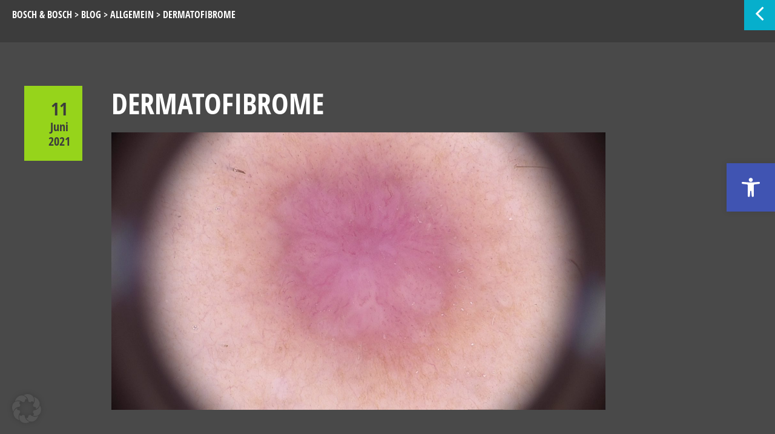

--- FILE ---
content_type: text/html; charset=UTF-8
request_url: https://boschundbosch.de/dermatofibrome/
body_size: 44770
content:
<!DOCTYPE html>
<html lang="de" xmlns:og="http://ogp.me/ns#" xmlns:fb="http://ogp.me/ns/fb#">
<head>
    <meta charset="UTF-8">
    <meta name="viewport" content="width=device-width, initial-scale=1">
    <link rel="profile" href="http://gmpg.org/xfn/11">
    <link rel="pingback" href="https://boschundbosch.de/xmlrpc.php">

    <title>Dermatofibrome &#8211; Bosch &amp; Bosch</title>
<meta name='robots' content='max-image-preview:large' />
	<style>img:is([sizes="auto" i], [sizes^="auto," i]) { contain-intrinsic-size: 3000px 1500px }</style>
	
            <script data-no-defer="1" data-ezscrex="false" data-cfasync="false" data-pagespeed-no-defer data-cookieconsent="ignore">
                var ctPublicFunctions = {"_ajax_nonce":"afab3a86b4","_rest_nonce":"05129abb67","_ajax_url":"\/wp-admin\/admin-ajax.php","_rest_url":"https:\/\/boschundbosch.de\/wp-json\/","data__cookies_type":"none","data__ajax_type":"rest","data__bot_detector_enabled":"1","data__frontend_data_log_enabled":1,"cookiePrefix":"","wprocket_detected":false,"host_url":"boschundbosch.de","text__ee_click_to_select":"Klicke, um die gesamten Daten auszuw\u00e4hlen","text__ee_original_email":"Die vollst\u00e4ndige Adresse lautet","text__ee_got_it":"Verstanden","text__ee_blocked":"Blockiert","text__ee_cannot_connect":"Kann keine Verbindung herstellen","text__ee_cannot_decode":"Kann E-Mail nicht dekodieren. Unbekannter Grund","text__ee_email_decoder":"CleanTalk E-Mail-Decoder","text__ee_wait_for_decoding":"Die Magie ist unterwegs!","text__ee_decoding_process":"Bitte warte einen Moment, w\u00e4hrend wir die Kontaktdaten entschl\u00fcsseln."}
            </script>
        
            <script data-no-defer="1" data-ezscrex="false" data-cfasync="false" data-pagespeed-no-defer data-cookieconsent="ignore">
                var ctPublic = {"_ajax_nonce":"afab3a86b4","settings__forms__check_internal":"0","settings__forms__check_external":"0","settings__forms__force_protection":0,"settings__forms__search_test":"1","settings__data__bot_detector_enabled":"1","settings__sfw__anti_crawler":0,"blog_home":"https:\/\/boschundbosch.de\/","pixel__setting":"3","pixel__enabled":true,"pixel__url":null,"data__email_check_before_post":"1","data__email_check_exist_post":1,"data__cookies_type":"none","data__key_is_ok":true,"data__visible_fields_required":true,"wl_brandname":"Anti-Spam by CleanTalk","wl_brandname_short":"CleanTalk","ct_checkjs_key":"f9edbec421c5ecffc0051706a76857348431a64e0a0cd70ed3ebbc6977b02098","emailEncoderPassKey":"24d40a070115c3944d5a0977f9837ab7","bot_detector_forms_excluded":"W10=","advancedCacheExists":false,"varnishCacheExists":false,"wc_ajax_add_to_cart":false}
            </script>
        <link rel='dns-prefetch' href='//fd.cleantalk.org' />
<link rel="alternate" type="application/rss+xml" title="Bosch &amp; Bosch &raquo; Feed" href="https://boschundbosch.de/feed/" />
<link rel="alternate" type="application/rss+xml" title="Bosch &amp; Bosch &raquo; Kommentar-Feed" href="https://boschundbosch.de/comments/feed/" />
<script data-borlabs-cookie-script-blocker-id='wp-emojis' type="text/template">
/* <![CDATA[ */
window._wpemojiSettings = {"baseUrl":"https:\/\/s.w.org\/images\/core\/emoji\/16.0.1\/72x72\/","ext":".png","svgUrl":"https:\/\/s.w.org\/images\/core\/emoji\/16.0.1\/svg\/","svgExt":".svg","source":{"concatemoji":"https:\/\/boschundbosch.de\/wp-includes\/js\/wp-emoji-release.min.js?ver=6.8.3"}};
/*! This file is auto-generated */
!function(s,n){var o,i,e;function c(e){try{var t={supportTests:e,timestamp:(new Date).valueOf()};sessionStorage.setItem(o,JSON.stringify(t))}catch(e){}}function p(e,t,n){e.clearRect(0,0,e.canvas.width,e.canvas.height),e.fillText(t,0,0);var t=new Uint32Array(e.getImageData(0,0,e.canvas.width,e.canvas.height).data),a=(e.clearRect(0,0,e.canvas.width,e.canvas.height),e.fillText(n,0,0),new Uint32Array(e.getImageData(0,0,e.canvas.width,e.canvas.height).data));return t.every(function(e,t){return e===a[t]})}function u(e,t){e.clearRect(0,0,e.canvas.width,e.canvas.height),e.fillText(t,0,0);for(var n=e.getImageData(16,16,1,1),a=0;a<n.data.length;a++)if(0!==n.data[a])return!1;return!0}function f(e,t,n,a){switch(t){case"flag":return n(e,"\ud83c\udff3\ufe0f\u200d\u26a7\ufe0f","\ud83c\udff3\ufe0f\u200b\u26a7\ufe0f")?!1:!n(e,"\ud83c\udde8\ud83c\uddf6","\ud83c\udde8\u200b\ud83c\uddf6")&&!n(e,"\ud83c\udff4\udb40\udc67\udb40\udc62\udb40\udc65\udb40\udc6e\udb40\udc67\udb40\udc7f","\ud83c\udff4\u200b\udb40\udc67\u200b\udb40\udc62\u200b\udb40\udc65\u200b\udb40\udc6e\u200b\udb40\udc67\u200b\udb40\udc7f");case"emoji":return!a(e,"\ud83e\udedf")}return!1}function g(e,t,n,a){var r="undefined"!=typeof WorkerGlobalScope&&self instanceof WorkerGlobalScope?new OffscreenCanvas(300,150):s.createElement("canvas"),o=r.getContext("2d",{willReadFrequently:!0}),i=(o.textBaseline="top",o.font="600 32px Arial",{});return e.forEach(function(e){i[e]=t(o,e,n,a)}),i}function t(e){var t=s.createElement("script");t.src=e,t.defer=!0,s.head.appendChild(t)}"undefined"!=typeof Promise&&(o="wpEmojiSettingsSupports",i=["flag","emoji"],n.supports={everything:!0,everythingExceptFlag:!0},e=new Promise(function(e){s.addEventListener("DOMContentLoaded",e,{once:!0})}),new Promise(function(t){var n=function(){try{var e=JSON.parse(sessionStorage.getItem(o));if("object"==typeof e&&"number"==typeof e.timestamp&&(new Date).valueOf()<e.timestamp+604800&&"object"==typeof e.supportTests)return e.supportTests}catch(e){}return null}();if(!n){if("undefined"!=typeof Worker&&"undefined"!=typeof OffscreenCanvas&&"undefined"!=typeof URL&&URL.createObjectURL&&"undefined"!=typeof Blob)try{var e="postMessage("+g.toString()+"("+[JSON.stringify(i),f.toString(),p.toString(),u.toString()].join(",")+"));",a=new Blob([e],{type:"text/javascript"}),r=new Worker(URL.createObjectURL(a),{name:"wpTestEmojiSupports"});return void(r.onmessage=function(e){c(n=e.data),r.terminate(),t(n)})}catch(e){}c(n=g(i,f,p,u))}t(n)}).then(function(e){for(var t in e)n.supports[t]=e[t],n.supports.everything=n.supports.everything&&n.supports[t],"flag"!==t&&(n.supports.everythingExceptFlag=n.supports.everythingExceptFlag&&n.supports[t]);n.supports.everythingExceptFlag=n.supports.everythingExceptFlag&&!n.supports.flag,n.DOMReady=!1,n.readyCallback=function(){n.DOMReady=!0}}).then(function(){return e}).then(function(){var e;n.supports.everything||(n.readyCallback(),(e=n.source||{}).concatemoji?t(e.concatemoji):e.wpemoji&&e.twemoji&&(t(e.twemoji),t(e.wpemoji)))}))}((window,document),window._wpemojiSettings);
/* ]]> */
</script>
<link rel='stylesheet' id='scap.flashblock-css' href='https://boschundbosch.de/wp-content/plugins/compact-wp-audio-player/css/flashblock.css?ver=6.8.3' type='text/css' media='all' />
<link rel='stylesheet' id='scap.player-css' href='https://boschundbosch.de/wp-content/plugins/compact-wp-audio-player/css/player.css?ver=6.8.3' type='text/css' media='all' />
<link rel='stylesheet' id='popup-maker-site-css' href='//boschundbosch.de/wp-content/uploads/pum/pum-site-styles.css?generated=1762361237&#038;ver=1.21.2' type='text/css' media='all' />
<style id='wp-emoji-styles-inline-css' type='text/css'>

	img.wp-smiley, img.emoji {
		display: inline !important;
		border: none !important;
		box-shadow: none !important;
		height: 1em !important;
		width: 1em !important;
		margin: 0 0.07em !important;
		vertical-align: -0.1em !important;
		background: none !important;
		padding: 0 !important;
	}
</style>
<link rel='stylesheet' id='wp-block-library-css' href='https://boschundbosch.de/wp-includes/css/dist/block-library/style.min.css?ver=6.8.3' type='text/css' media='all' />
<style id='classic-theme-styles-inline-css' type='text/css'>
/*! This file is auto-generated */
.wp-block-button__link{color:#fff;background-color:#32373c;border-radius:9999px;box-shadow:none;text-decoration:none;padding:calc(.667em + 2px) calc(1.333em + 2px);font-size:1.125em}.wp-block-file__button{background:#32373c;color:#fff;text-decoration:none}
</style>
<link rel='stylesheet' id='wp-components-css' href='https://boschundbosch.de/wp-includes/css/dist/components/style.min.css?ver=6.8.3' type='text/css' media='all' />
<link rel='stylesheet' id='wp-preferences-css' href='https://boschundbosch.de/wp-includes/css/dist/preferences/style.min.css?ver=6.8.3' type='text/css' media='all' />
<link rel='stylesheet' id='wp-block-editor-css' href='https://boschundbosch.de/wp-includes/css/dist/block-editor/style.min.css?ver=6.8.3' type='text/css' media='all' />
<link rel='stylesheet' id='popup-maker-block-library-style-css' href='https://boschundbosch.de/wp-content/plugins/popup-maker/dist/packages/block-library-style.css?ver=dbea705cfafe089d65f1' type='text/css' media='all' />
<style id='global-styles-inline-css' type='text/css'>
:root{--wp--preset--aspect-ratio--square: 1;--wp--preset--aspect-ratio--4-3: 4/3;--wp--preset--aspect-ratio--3-4: 3/4;--wp--preset--aspect-ratio--3-2: 3/2;--wp--preset--aspect-ratio--2-3: 2/3;--wp--preset--aspect-ratio--16-9: 16/9;--wp--preset--aspect-ratio--9-16: 9/16;--wp--preset--color--black: #000000;--wp--preset--color--cyan-bluish-gray: #abb8c3;--wp--preset--color--white: #ffffff;--wp--preset--color--pale-pink: #f78da7;--wp--preset--color--vivid-red: #cf2e2e;--wp--preset--color--luminous-vivid-orange: #ff6900;--wp--preset--color--luminous-vivid-amber: #fcb900;--wp--preset--color--light-green-cyan: #7bdcb5;--wp--preset--color--vivid-green-cyan: #00d084;--wp--preset--color--pale-cyan-blue: #8ed1fc;--wp--preset--color--vivid-cyan-blue: #0693e3;--wp--preset--color--vivid-purple: #9b51e0;--wp--preset--gradient--vivid-cyan-blue-to-vivid-purple: linear-gradient(135deg,rgba(6,147,227,1) 0%,rgb(155,81,224) 100%);--wp--preset--gradient--light-green-cyan-to-vivid-green-cyan: linear-gradient(135deg,rgb(122,220,180) 0%,rgb(0,208,130) 100%);--wp--preset--gradient--luminous-vivid-amber-to-luminous-vivid-orange: linear-gradient(135deg,rgba(252,185,0,1) 0%,rgba(255,105,0,1) 100%);--wp--preset--gradient--luminous-vivid-orange-to-vivid-red: linear-gradient(135deg,rgba(255,105,0,1) 0%,rgb(207,46,46) 100%);--wp--preset--gradient--very-light-gray-to-cyan-bluish-gray: linear-gradient(135deg,rgb(238,238,238) 0%,rgb(169,184,195) 100%);--wp--preset--gradient--cool-to-warm-spectrum: linear-gradient(135deg,rgb(74,234,220) 0%,rgb(151,120,209) 20%,rgb(207,42,186) 40%,rgb(238,44,130) 60%,rgb(251,105,98) 80%,rgb(254,248,76) 100%);--wp--preset--gradient--blush-light-purple: linear-gradient(135deg,rgb(255,206,236) 0%,rgb(152,150,240) 100%);--wp--preset--gradient--blush-bordeaux: linear-gradient(135deg,rgb(254,205,165) 0%,rgb(254,45,45) 50%,rgb(107,0,62) 100%);--wp--preset--gradient--luminous-dusk: linear-gradient(135deg,rgb(255,203,112) 0%,rgb(199,81,192) 50%,rgb(65,88,208) 100%);--wp--preset--gradient--pale-ocean: linear-gradient(135deg,rgb(255,245,203) 0%,rgb(182,227,212) 50%,rgb(51,167,181) 100%);--wp--preset--gradient--electric-grass: linear-gradient(135deg,rgb(202,248,128) 0%,rgb(113,206,126) 100%);--wp--preset--gradient--midnight: linear-gradient(135deg,rgb(2,3,129) 0%,rgb(40,116,252) 100%);--wp--preset--font-size--small: 13px;--wp--preset--font-size--medium: 20px;--wp--preset--font-size--large: 36px;--wp--preset--font-size--x-large: 42px;--wp--preset--spacing--20: 0.44rem;--wp--preset--spacing--30: 0.67rem;--wp--preset--spacing--40: 1rem;--wp--preset--spacing--50: 1.5rem;--wp--preset--spacing--60: 2.25rem;--wp--preset--spacing--70: 3.38rem;--wp--preset--spacing--80: 5.06rem;--wp--preset--shadow--natural: 6px 6px 9px rgba(0, 0, 0, 0.2);--wp--preset--shadow--deep: 12px 12px 50px rgba(0, 0, 0, 0.4);--wp--preset--shadow--sharp: 6px 6px 0px rgba(0, 0, 0, 0.2);--wp--preset--shadow--outlined: 6px 6px 0px -3px rgba(255, 255, 255, 1), 6px 6px rgba(0, 0, 0, 1);--wp--preset--shadow--crisp: 6px 6px 0px rgba(0, 0, 0, 1);}:where(.is-layout-flex){gap: 0.5em;}:where(.is-layout-grid){gap: 0.5em;}body .is-layout-flex{display: flex;}.is-layout-flex{flex-wrap: wrap;align-items: center;}.is-layout-flex > :is(*, div){margin: 0;}body .is-layout-grid{display: grid;}.is-layout-grid > :is(*, div){margin: 0;}:where(.wp-block-columns.is-layout-flex){gap: 2em;}:where(.wp-block-columns.is-layout-grid){gap: 2em;}:where(.wp-block-post-template.is-layout-flex){gap: 1.25em;}:where(.wp-block-post-template.is-layout-grid){gap: 1.25em;}.has-black-color{color: var(--wp--preset--color--black) !important;}.has-cyan-bluish-gray-color{color: var(--wp--preset--color--cyan-bluish-gray) !important;}.has-white-color{color: var(--wp--preset--color--white) !important;}.has-pale-pink-color{color: var(--wp--preset--color--pale-pink) !important;}.has-vivid-red-color{color: var(--wp--preset--color--vivid-red) !important;}.has-luminous-vivid-orange-color{color: var(--wp--preset--color--luminous-vivid-orange) !important;}.has-luminous-vivid-amber-color{color: var(--wp--preset--color--luminous-vivid-amber) !important;}.has-light-green-cyan-color{color: var(--wp--preset--color--light-green-cyan) !important;}.has-vivid-green-cyan-color{color: var(--wp--preset--color--vivid-green-cyan) !important;}.has-pale-cyan-blue-color{color: var(--wp--preset--color--pale-cyan-blue) !important;}.has-vivid-cyan-blue-color{color: var(--wp--preset--color--vivid-cyan-blue) !important;}.has-vivid-purple-color{color: var(--wp--preset--color--vivid-purple) !important;}.has-black-background-color{background-color: var(--wp--preset--color--black) !important;}.has-cyan-bluish-gray-background-color{background-color: var(--wp--preset--color--cyan-bluish-gray) !important;}.has-white-background-color{background-color: var(--wp--preset--color--white) !important;}.has-pale-pink-background-color{background-color: var(--wp--preset--color--pale-pink) !important;}.has-vivid-red-background-color{background-color: var(--wp--preset--color--vivid-red) !important;}.has-luminous-vivid-orange-background-color{background-color: var(--wp--preset--color--luminous-vivid-orange) !important;}.has-luminous-vivid-amber-background-color{background-color: var(--wp--preset--color--luminous-vivid-amber) !important;}.has-light-green-cyan-background-color{background-color: var(--wp--preset--color--light-green-cyan) !important;}.has-vivid-green-cyan-background-color{background-color: var(--wp--preset--color--vivid-green-cyan) !important;}.has-pale-cyan-blue-background-color{background-color: var(--wp--preset--color--pale-cyan-blue) !important;}.has-vivid-cyan-blue-background-color{background-color: var(--wp--preset--color--vivid-cyan-blue) !important;}.has-vivid-purple-background-color{background-color: var(--wp--preset--color--vivid-purple) !important;}.has-black-border-color{border-color: var(--wp--preset--color--black) !important;}.has-cyan-bluish-gray-border-color{border-color: var(--wp--preset--color--cyan-bluish-gray) !important;}.has-white-border-color{border-color: var(--wp--preset--color--white) !important;}.has-pale-pink-border-color{border-color: var(--wp--preset--color--pale-pink) !important;}.has-vivid-red-border-color{border-color: var(--wp--preset--color--vivid-red) !important;}.has-luminous-vivid-orange-border-color{border-color: var(--wp--preset--color--luminous-vivid-orange) !important;}.has-luminous-vivid-amber-border-color{border-color: var(--wp--preset--color--luminous-vivid-amber) !important;}.has-light-green-cyan-border-color{border-color: var(--wp--preset--color--light-green-cyan) !important;}.has-vivid-green-cyan-border-color{border-color: var(--wp--preset--color--vivid-green-cyan) !important;}.has-pale-cyan-blue-border-color{border-color: var(--wp--preset--color--pale-cyan-blue) !important;}.has-vivid-cyan-blue-border-color{border-color: var(--wp--preset--color--vivid-cyan-blue) !important;}.has-vivid-purple-border-color{border-color: var(--wp--preset--color--vivid-purple) !important;}.has-vivid-cyan-blue-to-vivid-purple-gradient-background{background: var(--wp--preset--gradient--vivid-cyan-blue-to-vivid-purple) !important;}.has-light-green-cyan-to-vivid-green-cyan-gradient-background{background: var(--wp--preset--gradient--light-green-cyan-to-vivid-green-cyan) !important;}.has-luminous-vivid-amber-to-luminous-vivid-orange-gradient-background{background: var(--wp--preset--gradient--luminous-vivid-amber-to-luminous-vivid-orange) !important;}.has-luminous-vivid-orange-to-vivid-red-gradient-background{background: var(--wp--preset--gradient--luminous-vivid-orange-to-vivid-red) !important;}.has-very-light-gray-to-cyan-bluish-gray-gradient-background{background: var(--wp--preset--gradient--very-light-gray-to-cyan-bluish-gray) !important;}.has-cool-to-warm-spectrum-gradient-background{background: var(--wp--preset--gradient--cool-to-warm-spectrum) !important;}.has-blush-light-purple-gradient-background{background: var(--wp--preset--gradient--blush-light-purple) !important;}.has-blush-bordeaux-gradient-background{background: var(--wp--preset--gradient--blush-bordeaux) !important;}.has-luminous-dusk-gradient-background{background: var(--wp--preset--gradient--luminous-dusk) !important;}.has-pale-ocean-gradient-background{background: var(--wp--preset--gradient--pale-ocean) !important;}.has-electric-grass-gradient-background{background: var(--wp--preset--gradient--electric-grass) !important;}.has-midnight-gradient-background{background: var(--wp--preset--gradient--midnight) !important;}.has-small-font-size{font-size: var(--wp--preset--font-size--small) !important;}.has-medium-font-size{font-size: var(--wp--preset--font-size--medium) !important;}.has-large-font-size{font-size: var(--wp--preset--font-size--large) !important;}.has-x-large-font-size{font-size: var(--wp--preset--font-size--x-large) !important;}
:where(.wp-block-post-template.is-layout-flex){gap: 1.25em;}:where(.wp-block-post-template.is-layout-grid){gap: 1.25em;}
:where(.wp-block-columns.is-layout-flex){gap: 2em;}:where(.wp-block-columns.is-layout-grid){gap: 2em;}
:root :where(.wp-block-pullquote){font-size: 1.5em;line-height: 1.6;}
</style>
<link rel='stylesheet' id='cleantalk-public-css-css' href='https://boschundbosch.de/wp-content/plugins/cleantalk-spam-protect/css/cleantalk-public.min.css?ver=6.64_1758275590' type='text/css' media='all' />
<link rel='stylesheet' id='cleantalk-email-decoder-css-css' href='https://boschundbosch.de/wp-content/plugins/cleantalk-spam-protect/css/cleantalk-email-decoder.min.css?ver=6.64_1758275590' type='text/css' media='all' />
<link rel='stylesheet' id='contact-form-7-css' href='https://boschundbosch.de/wp-content/plugins/contact-form-7/includes/css/styles.css?ver=6.1.1' type='text/css' media='all' />
<link rel='stylesheet' id='eeb-css-frontend-css' href='https://boschundbosch.de/wp-content/plugins/email-encoder-bundle/core/includes/assets/css/style.css?ver=240712-143925' type='text/css' media='all' />
<link rel='stylesheet' id='dashicons-css' href='https://boschundbosch.de/wp-includes/css/dashicons.min.css?ver=6.8.3' type='text/css' media='all' />
<link rel='stylesheet' id='pojo-a11y-css' href='https://boschundbosch.de/wp-content/plugins/pojo-accessibility/modules/legacy/assets/css/style.min.css?ver=1.0.0' type='text/css' media='all' />
<link rel='stylesheet' id='simplelightbox-css-css' href='https://boschundbosch.de/wp-content/plugins/simplelightbox/dist/simple-lightbox.min.css?ver=6.8.3' type='text/css' media='all' />
<link rel='stylesheet' id='drbosch-style-css' href='https://boschundbosch.de/wp-content/themes/drbosch/style.css?ver=201801091' type='text/css' media='' />
<link rel='stylesheet' id='drbosch-fa-css' href='https://boschundbosch.de/wp-content/themes/drbosch/font-awesome.min.css?ver=6.8.3' type='text/css' media='all' />
<link rel='stylesheet' id='drbosch-owlcarousel-css-css' href='https://boschundbosch.de/wp-content/themes/drbosch/owl.carousel.css?ver=6.8.3' type='text/css' media='all' />
<link rel='stylesheet' id='drbosch-owlcarousel-theme-css-css' href='https://boschundbosch.de/wp-content/themes/drbosch/owl.theme.default.css?ver=6.8.3' type='text/css' media='all' />
<link rel='stylesheet' id='borlabs-cookie-custom-css' href='https://boschundbosch.de/wp-content/cache/borlabs-cookie/1/borlabs-cookie-1-de.css?ver=3.3.22-53' type='text/css' media='all' />
<link rel='stylesheet' id='video-js-css' href='https://boschundbosch.de/wp-content/plugins/video-embed-thumbnail-generator/video-js/video-js.min.css?ver=7.17.0' type='text/css' media='all' />
<link rel='stylesheet' id='video-js-kg-skin-css' href='https://boschundbosch.de/wp-content/plugins/video-embed-thumbnail-generator/video-js/kg-video-js-skin.css?ver=4.10.3' type='text/css' media='all' />
<link rel='stylesheet' id='kgvid_video_styles-css' href='https://boschundbosch.de/wp-content/plugins/video-embed-thumbnail-generator/src/public/css/videopack-styles.css?ver=4.10.3' type='text/css' media='all' />
<script type="text/javascript" src="https://boschundbosch.de/wp-content/plugins/compact-wp-audio-player/js/soundmanager2-nodebug-jsmin.js?ver=6.8.3" id="scap.soundmanager2-js"></script>
<script type="text/javascript" src="https://boschundbosch.de/wp-includes/js/jquery/jquery.min.js?ver=3.7.1" id="jquery-core-js"></script>
<script type="text/javascript" src="https://boschundbosch.de/wp-includes/js/jquery/jquery-migrate.min.js?ver=3.4.1" id="jquery-migrate-js"></script>
<script type="text/javascript" src="https://boschundbosch.de/wp-content/plugins/cleantalk-spam-protect/js/apbct-public-bundle.min.js?ver=6.64_1758275590" id="apbct-public-bundle.min-js-js"></script>
<script type="text/javascript" src="https://fd.cleantalk.org/ct-bot-detector-wrapper.js?ver=6.64" id="ct_bot_detector-js" defer="defer" data-wp-strategy="defer"></script>
<script type="text/javascript" src="https://boschundbosch.de/wp-content/plugins/email-encoder-bundle/core/includes/assets/js/custom.js?ver=240712-143925" id="eeb-js-frontend-js"></script>
<script data-no-optimize="1" data-no-minify="1" data-cfasync="false" type="text/javascript" src="https://boschundbosch.de/wp-content/cache/borlabs-cookie/1/borlabs-cookie-config-de.json.js?ver=3.3.22-71" id="borlabs-cookie-config-js"></script>
<link rel="https://api.w.org/" href="https://boschundbosch.de/wp-json/" /><link rel="alternate" title="JSON" type="application/json" href="https://boschundbosch.de/wp-json/wp/v2/posts/1896" /><link rel="EditURI" type="application/rsd+xml" title="RSD" href="https://boschundbosch.de/xmlrpc.php?rsd" />
<meta name="generator" content="WordPress 6.8.3" />
<link rel="canonical" href="https://boschundbosch.de/dermatofibrome/" />
<link rel='shortlink' href='https://boschundbosch.de/?p=1896' />
<link rel="alternate" title="oEmbed (JSON)" type="application/json+oembed" href="https://boschundbosch.de/wp-json/oembed/1.0/embed?url=https%3A%2F%2Fboschundbosch.de%2Fdermatofibrome%2F" />
<link rel="alternate" title="oEmbed (XML)" type="text/xml+oembed" href="https://boschundbosch.de/wp-json/oembed/1.0/embed?url=https%3A%2F%2Fboschundbosch.de%2Fdermatofibrome%2F&#038;format=xml" />
<!-- This site is embedding videos using the Videojs HTML5 Player plugin v1.1.13 - http://wphowto.net/videojs-html5-player-for-wordpress-757 --><link rel="apple-touch-icon" sizes="180x180" href="/wp-content/uploads/fbrfg/apple-touch-icon.png">
<link rel="icon" type="image/png" href="/wp-content/uploads/fbrfg/favicon-32x32.png" sizes="32x32">
<link rel="icon" type="image/png" href="/wp-content/uploads/fbrfg/favicon-16x16.png" sizes="16x16">
<link rel="manifest" href="/wp-content/uploads/fbrfg/manifest.json">
<link rel="mask-icon" href="/wp-content/uploads/fbrfg/safari-pinned-tab.svg" color="#2db9ce">
<link rel="shortcut icon" href="/wp-content/uploads/fbrfg/favicon.ico">
<meta name="msapplication-config" content="/wp-content/uploads/fbrfg/browserconfig.xml">
<meta name="theme-color" content="#2db9ce"><style type="text/css">
#pojo-a11y-toolbar .pojo-a11y-toolbar-toggle a{ background-color: #4054b2;	color: #ffffff;}
#pojo-a11y-toolbar .pojo-a11y-toolbar-overlay, #pojo-a11y-toolbar .pojo-a11y-toolbar-overlay ul.pojo-a11y-toolbar-items.pojo-a11y-links{ border-color: #4054b2;}
body.pojo-a11y-focusable a:focus{ outline-style: solid !important;	outline-width: 1px !important;	outline-color: #FF0000 !important;}
#pojo-a11y-toolbar{ top: 270px !important;}
#pojo-a11y-toolbar .pojo-a11y-toolbar-overlay{ background-color: #ffffff;}
#pojo-a11y-toolbar .pojo-a11y-toolbar-overlay ul.pojo-a11y-toolbar-items li.pojo-a11y-toolbar-item a, #pojo-a11y-toolbar .pojo-a11y-toolbar-overlay p.pojo-a11y-toolbar-title{ color: #333333;}
#pojo-a11y-toolbar .pojo-a11y-toolbar-overlay ul.pojo-a11y-toolbar-items li.pojo-a11y-toolbar-item a.active{ background-color: #4054b2;	color: #ffffff;}
@media (max-width: 767px) { #pojo-a11y-toolbar { top: 50px !important; } }</style><style>
.sl-overlay{background:#ffffff;opacity: 0.7;z-index: 1035;}
.sl-wrapper .sl-navigation button,.sl-wrapper .sl-close,.sl-wrapper .sl-counter{color:#000000;z-index: 10060;}
.sl-wrapper .sl-image{z-index:10000;}
.sl-spinner{border-color:#333333;z-index:1007;}
.sl-wrapper{z-index:1040;}
.sl-wrapper .sl-image .sl-caption{background:rgba(0,0,0,0.8);color:#ffffff;}
</style>		<style type="text/css" id="wp-custom-css">
			
.sc_player_container1 .myButton_play,
.sc_player_container1 .myButton_stop{
	color: transparent;   
}

#pojo-a11y-toolbar .pojo-a11y-toolbar-toggle a{
	   width: 80px;
    height: 80px;
    display: flex;
    flex-direction: row;
    align-items: center;
    justify-content: center;
}

@media screen and (max-width:900px) {
	#pojo-a11y-toolbar .pojo-a11y-toolbar-toggle a{
	   width: 60px;
    height: 60px;
}
	#pojo-a11y-toolbar {
    top: 170px !important;
	}
}

@media screen and (max-width:680px) {
	#pojo-a11y-toolbar {
    top: 50px !important;
	}
}

@media screen and (max-width:1666px) {
	.bosch-checkbox-wrapper label {
    display: block;
	}
	.toggle-more-inline {
    display: block;
    font-weight: 700;
    margin-left: 5px;
    text-decoration: underline;
    margin-top: 0.5rem;
		margin-left: 0;
    border: 1px solid #5f5f5f;
    padding: 0.5rem 0.6rem;
    text-align: center;
    float: left;
	}
}
/*
html.pum-open.pum-open-overlay,
html.pum-open.pum-open-overlay.pum-open-fixed .pum-overlay {
    overflow: hidden!important;
    position: fixed;
    width: 100%;
}

html.pum-open.pum-open-overlay.pum-open-scrollable .pum-overlay.pum-active {
    overflow-y: scroll;
    -webkit-overflow-scrolling: touch;
}

*/
.pum-content:focus {
outline: 0 !important;
box-shadow: 0 0 0 0 rgba(0, 0, 0, 0) !important;
-webkit-touch-callout: none;
-webkit-user-select: none;
-khtml-user-select: none;
-moz-user-select: none;
-ms-user-select: none;
user-select: none; 
                }

.kg-video-js-skin {
    width: 100%;
    height: auto;
}		</style>
		
<!-- START - Open Graph and Twitter Card Tags 3.3.5 -->
 <!-- Facebook Open Graph -->
  <meta property="og:locale" content="de_DE"/>
  <meta property="og:site_name" content="Bosch &amp; Bosch"/>
  <meta property="og:title" content="Dermatofibrome"/>
  <meta property="og:url" content="https://boschundbosch.de/dermatofibrome/"/>
  <meta property="og:type" content="article"/>
  <meta property="og:description" content="Diese gutartige Hautveränderung hat nicht jeder, aber die meisten Menschen."/>
  <meta property="og:image" content="https://boschundbosch.de/wp-content/uploads/2021/06/19278-Dermatofibrom-nein-FF6-Score-01.jpg"/>
  <meta property="og:image:url" content="https://boschundbosch.de/wp-content/uploads/2021/06/19278-Dermatofibrom-nein-FF6-Score-01.jpg"/>
  <meta property="og:image:secure_url" content="https://boschundbosch.de/wp-content/uploads/2021/06/19278-Dermatofibrom-nein-FF6-Score-01.jpg"/>
  <meta property="article:published_time" content="2021-06-11T16:57:42+02:00"/>
  <meta property="article:modified_time" content="2021-06-11T17:03:24+02:00" />
  <meta property="og:updated_time" content="2021-06-11T17:03:24+02:00" />
  <meta property="article:section" content="Allgemein"/>
 <!-- Google+ / Schema.org -->
 <!-- Twitter Cards -->
  <meta name="twitter:title" content="Dermatofibrome"/>
  <meta name="twitter:url" content="https://boschundbosch.de/dermatofibrome/"/>
  <meta name="twitter:description" content="Diese gutartige Hautveränderung hat nicht jeder, aber die meisten Menschen."/>
  <meta name="twitter:image" content="https://boschundbosch.de/wp-content/uploads/2021/06/19278-Dermatofibrom-nein-FF6-Score-01.jpg"/>
  <meta name="twitter:card" content="summary_large_image"/>
 <!-- SEO -->
 <!-- Misc. tags -->
 <!-- is_singular -->
<!-- END - Open Graph and Twitter Card Tags 3.3.5 -->
	
</head>

<body class="wp-singular post-template-default single single-post postid-1896 single-format-standard wp-theme-drbosch group-blog">
<div id="page" class="site blog-page">

    <!-- Header -->
    <header id="masthead" class="site-header header-page" role="banner">
        <div class="header-page-navigation">
            <!--<a href="https://boschundbosch.de/" class="logo"></a>-->
            <div class="breadcrumbs" typeof="BreadcrumbList" vocab="http://schema.org/">
                <!-- Breadcrumb NavXT 7.4.1 -->
<span property="itemListElement" typeof="ListItem"><a property="item" typeof="WebPage" title="Go to Bosch &amp; Bosch." href="https://boschundbosch.de" class="home"><span property="name">Bosch &amp; Bosch</span></a><meta property="position" content="1"></span> &gt; <span property="itemListElement" typeof="ListItem"><a property="item" typeof="WebPage" title="Go to Blog." href="https://boschundbosch.de/blog/" class="post-root post post-post"><span property="name">Blog</span></a><meta property="position" content="2"></span> &gt; <span property="itemListElement" typeof="ListItem"><a property="item" typeof="WebPage" title="Go to the Allgemein category archives." href="https://boschundbosch.de/category/allgemein/" class="taxonomy category"><span property="name">Allgemein</span></a><meta property="position" content="3"></span> &gt; <span property="itemListElement" typeof="ListItem"><span property="name">Dermatofibrome</span><meta property="position" content="4"></span>            </div>

                            <a href="https://boschundbosch.de/" class="header-page-back"><i class="fa fa-angle-left fa-3x" aria-hidden="true"></i><span>zurück</span></a>
                    </div>


    </header>

    <div id="content" class="site-content">
	<div id="primary" class="content-area bosch-content-single">
		<main id="main" class="site-main" role="main">
			
<article id="post-1896" class="post-1896 post type-post status-publish format-standard has-post-thumbnail hentry category-allgemein">
	<header class="entry-header">
                <div class="entry-meta bosch-meta">
                <span>
                    11                </span>
            <span>
                    Juni                </span>
            <span>
                    2021                </span>
        </div>
        
        <h1 class="entry-title">Dermatofibrome</h1>
        <img width="1920" height="1080" src="https://boschundbosch.de/wp-content/uploads/2021/06/19278-Dermatofibrom-nein-FF6-Score-01.jpg" class="attachment-original size-original wp-post-image" alt="" decoding="async" loading="lazy" srcset="https://boschundbosch.de/wp-content/uploads/2021/06/19278-Dermatofibrom-nein-FF6-Score-01.jpg 1920w, https://boschundbosch.de/wp-content/uploads/2021/06/19278-Dermatofibrom-nein-FF6-Score-01-300x169.jpg 300w, https://boschundbosch.de/wp-content/uploads/2021/06/19278-Dermatofibrom-nein-FF6-Score-01-1024x576.jpg 1024w, https://boschundbosch.de/wp-content/uploads/2021/06/19278-Dermatofibrom-nein-FF6-Score-01-768x432.jpg 768w, https://boschundbosch.de/wp-content/uploads/2021/06/19278-Dermatofibrom-nein-FF6-Score-01-1536x864.jpg 1536w" sizes="auto, (max-width: 1920px) 100vw, 1920px" />	</header><!-- .entry-header -->

	<div class="entry-content">
		<p>Dermatofibrome sind häufige, gutartige Hauttumore. Nicht jeder hat dies, aber die meisten Menschen. Insbesondere Frauen. Dies liegt daran, dass diese nicht nur als Folge von Insektenstichen entstehen können, nach Wunden, „aufgekratzten Hautstellen“ usw. &nbsp;sondern auch nach der Epilation.&nbsp;</p>
<p>Typisch ist, dass man einen „harten Knoten“ tastet, vergleichbar einer „Tablette, die in der Haut eingelassen ist“. Drückt man an beiden Seiten, „sinkt die Mitte ein“ („Klingelknopfphänomen“).</p>
<p>Das Dermatofibrom ist gutartig. Kann auch nicht bösartig werden. Abzugrenzen sind jedoch andere Hauttumore, wie auch das maligne Melanom („schwarzer Hautkrebs“). Insbesondere bei Änderung der Grösse, Form und Farbe sollte ein Hautarzt den Befund beurteilen.</p>
<p>Das Dermatofibrom kann sich sehr unterschiedlich darstellen. Das Bild oben zeigt eine &nbsp;häufige Variante (mittig rot, „narbenartige Struktur“, umgeben von einem braunen Pigmentnetz) . Weitere Beispiele siehe nachfolgend. Selbst für den erfahrenen Hautarzt kann es im Einzelfall schwierig sein, die richtige Diagnose zu stellen. Ggf. ist eine operative Entfernung zur weiteren Diagnostik erforderlich.</p>
<p><img loading="lazy" decoding="async" class="lazy lazy-hidden alignnone size-medium wp-image-1898" src="[data-uri]" data-lazy-type="image" data-lazy-src="https://boschundbosch.de/wp-content/uploads/2021/06/156478-Histiozytom-nein-FF1-Score-014-300x169.jpg" alt="" width="300" height="169" data-lazy-srcset="https://boschundbosch.de/wp-content/uploads/2021/06/156478-Histiozytom-nein-FF1-Score-014-300x169.jpg 300w, https://boschundbosch.de/wp-content/uploads/2021/06/156478-Histiozytom-nein-FF1-Score-014-1024x576.jpg 1024w, https://boschundbosch.de/wp-content/uploads/2021/06/156478-Histiozytom-nein-FF1-Score-014-768x432.jpg 768w, https://boschundbosch.de/wp-content/uploads/2021/06/156478-Histiozytom-nein-FF1-Score-014-1536x864.jpg 1536w, https://boschundbosch.de/wp-content/uploads/2021/06/156478-Histiozytom-nein-FF1-Score-014.jpg 1920w" data-lazy-sizes="auto, (max-width: 300px) 100vw, 300px" /><noscript><img loading="lazy" decoding="async" class="alignnone size-medium wp-image-1898" src="https://boschundbosch.de/wp-content/uploads/2021/06/156478-Histiozytom-nein-FF1-Score-014-300x169.jpg" alt="" width="300" height="169" srcset="https://boschundbosch.de/wp-content/uploads/2021/06/156478-Histiozytom-nein-FF1-Score-014-300x169.jpg 300w, https://boschundbosch.de/wp-content/uploads/2021/06/156478-Histiozytom-nein-FF1-Score-014-1024x576.jpg 1024w, https://boschundbosch.de/wp-content/uploads/2021/06/156478-Histiozytom-nein-FF1-Score-014-768x432.jpg 768w, https://boschundbosch.de/wp-content/uploads/2021/06/156478-Histiozytom-nein-FF1-Score-014-1536x864.jpg 1536w, https://boschundbosch.de/wp-content/uploads/2021/06/156478-Histiozytom-nein-FF1-Score-014.jpg 1920w" sizes="auto, (max-width: 300px) 100vw, 300px" /></noscript></p>
<p><img loading="lazy" decoding="async" class="lazy lazy-hidden alignnone size-medium wp-image-1899" src="[data-uri]" data-lazy-type="image" data-lazy-src="https://boschundbosch.de/wp-content/uploads/2021/06/127853-Dermatofibrom-nein-FF13-Score-09-300x169.jpg" alt="" width="300" height="169" data-lazy-srcset="https://boschundbosch.de/wp-content/uploads/2021/06/127853-Dermatofibrom-nein-FF13-Score-09-300x169.jpg 300w, https://boschundbosch.de/wp-content/uploads/2021/06/127853-Dermatofibrom-nein-FF13-Score-09-1024x576.jpg 1024w, https://boschundbosch.de/wp-content/uploads/2021/06/127853-Dermatofibrom-nein-FF13-Score-09-768x432.jpg 768w, https://boschundbosch.de/wp-content/uploads/2021/06/127853-Dermatofibrom-nein-FF13-Score-09-1536x864.jpg 1536w, https://boschundbosch.de/wp-content/uploads/2021/06/127853-Dermatofibrom-nein-FF13-Score-09.jpg 1920w" data-lazy-sizes="auto, (max-width: 300px) 100vw, 300px" /><noscript><img loading="lazy" decoding="async" class="alignnone size-medium wp-image-1899" src="https://boschundbosch.de/wp-content/uploads/2021/06/127853-Dermatofibrom-nein-FF13-Score-09-300x169.jpg" alt="" width="300" height="169" srcset="https://boschundbosch.de/wp-content/uploads/2021/06/127853-Dermatofibrom-nein-FF13-Score-09-300x169.jpg 300w, https://boschundbosch.de/wp-content/uploads/2021/06/127853-Dermatofibrom-nein-FF13-Score-09-1024x576.jpg 1024w, https://boschundbosch.de/wp-content/uploads/2021/06/127853-Dermatofibrom-nein-FF13-Score-09-768x432.jpg 768w, https://boschundbosch.de/wp-content/uploads/2021/06/127853-Dermatofibrom-nein-FF13-Score-09-1536x864.jpg 1536w, https://boschundbosch.de/wp-content/uploads/2021/06/127853-Dermatofibrom-nein-FF13-Score-09.jpg 1920w" sizes="auto, (max-width: 300px) 100vw, 300px" /></noscript></p>
<p><img loading="lazy" decoding="async" class="lazy lazy-hidden alignnone size-medium wp-image-1900" src="[data-uri]" data-lazy-type="image" data-lazy-src="https://boschundbosch.de/wp-content/uploads/2021/06/64574-Dermatofibrom-nein-FF23-Score-08-300x169.jpg" alt="" width="300" height="169" data-lazy-srcset="https://boschundbosch.de/wp-content/uploads/2021/06/64574-Dermatofibrom-nein-FF23-Score-08-300x169.jpg 300w, https://boschundbosch.de/wp-content/uploads/2021/06/64574-Dermatofibrom-nein-FF23-Score-08-1024x576.jpg 1024w, https://boschundbosch.de/wp-content/uploads/2021/06/64574-Dermatofibrom-nein-FF23-Score-08-768x432.jpg 768w, https://boschundbosch.de/wp-content/uploads/2021/06/64574-Dermatofibrom-nein-FF23-Score-08-1536x864.jpg 1536w, https://boschundbosch.de/wp-content/uploads/2021/06/64574-Dermatofibrom-nein-FF23-Score-08.jpg 1920w" data-lazy-sizes="auto, (max-width: 300px) 100vw, 300px" /><noscript><img loading="lazy" decoding="async" class="alignnone size-medium wp-image-1900" src="https://boschundbosch.de/wp-content/uploads/2021/06/64574-Dermatofibrom-nein-FF23-Score-08-300x169.jpg" alt="" width="300" height="169" srcset="https://boschundbosch.de/wp-content/uploads/2021/06/64574-Dermatofibrom-nein-FF23-Score-08-300x169.jpg 300w, https://boschundbosch.de/wp-content/uploads/2021/06/64574-Dermatofibrom-nein-FF23-Score-08-1024x576.jpg 1024w, https://boschundbosch.de/wp-content/uploads/2021/06/64574-Dermatofibrom-nein-FF23-Score-08-768x432.jpg 768w, https://boschundbosch.de/wp-content/uploads/2021/06/64574-Dermatofibrom-nein-FF23-Score-08-1536x864.jpg 1536w, https://boschundbosch.de/wp-content/uploads/2021/06/64574-Dermatofibrom-nein-FF23-Score-08.jpg 1920w" sizes="auto, (max-width: 300px) 100vw, 300px" /></noscript></p>	</div><!-- .entry-content -->
</article><!-- #post-## -->

			<br /><br /><br />
			<a href="https://boschundbosch.de/blog/" class="bosch-button">Zur Übersicht</a>
		</main><!-- #main -->
	</div><!-- #primary -->


	</div><!-- #content -->

	<footer id="colophon" class="site-footer" role="contentinfo">
		<div class="main-footer">
			<div class="main-footer-col">
				<a href="https://boschundbosch.de/" title="Startseite"><img src="https://boschundbosch.de/wp-content/themes/drbosch/img/logo-footer.svg" width="190" height="150" alt="Logo von Bosch & Bosch" /></a>
			</div>

			<div class="main-footer-col">
				<section id="text-2" class="widget widget_text"><h3 class="widget-title">Hautzentrum</h3>			<div class="textwidget"><p>Gemeinschaftspraxis für Privatpatienten und Selbstzahler</p>
<p>Hautärzte<br />
Dr. med. Brunhilde Bosch<br />
Dr. med. Stephan Bosch<br />
Myliusstraße 2<br />
71638 Ludwigsburg</p>
<p>Sprechstunde nach Vereinbarung.</p>
<p>Sprechstunde für Privatpatienten und Selbstzahler <a href="t&#101;l:&#43;4971&#52;19&#50;&#54;01&#48;" class="mail-link" data-wpel-link="ignore"><span id="eeb-375559-887644"></span><script type="text/javascript">document.getElementById("eeb-375559-887644").innerHTML = eval(decodeURIComponent("%27%30%37%31%34%31%20%2f%20%39%32%20%36%30%20%31%30%27"))</script><noscript>*protected email*</noscript></a><br />
E-Mail <a href="javascript:;" data-enc-email="unhgmragenyr[at]obfpuhaqobfpu.qr" class="mail-link" data-wpel-link="ignore"><span id="eeb-632805-209968"></span><script type="text/javascript">(function(){var ml="hc4bu0rdaz%t.oslne",mi="084;9A@;68?A:253=>104@73=>10<7A",o="";for(var j=0,l=mi.length;j<l;j++){o+=ml.charAt(mi.charCodeAt(j)-48);}document.getElementById("eeb-632805-209968").innerHTML = decodeURIComponent(o);}());</script><noscript>*protected email*</noscript></a><br />
Fax <span id="eeb-252801-259218"></span><script type="text/javascript">(function(){var ml="974%F25160",mi="91727359354359053592835966",o="";for(var j=0,l=mi.length;j<l;j++){o+=ml.charAt(mi.charCodeAt(j)-48);}document.getElementById("eeb-252801-259218").innerHTML = decodeURIComponent(o);}());</script><noscript>Fax</noscript></p>
</div>
		</section>			</div>

			<div class="main-footer-col footer-menu-1">
				<section id="nav_menu-2" class="widget widget_nav_menu"><h3 class="widget-title">Schnell-Links</h3><div class="menu-footer-menu-1-container"><ul id="menu-footer-menu-1" class="menu"><li id="menu-item-381" class="menu-item menu-item-type-custom menu-item-object-custom menu-item-381"><a href="#">Rezept/Befund</a></li>
<li id="menu-item-380" class="menu-item menu-item-type-post_type menu-item-object-page menu-item-380"><a href="#">Ihr Termin</a></li>
<li id="menu-item-64" class="menu-item menu-item-type-post_type menu-item-object-page menu-item-64"><a href="/kontaktformular/">Ihr Feedback</a></li>
</ul></div></section>			</div>

			<div class="main-footer-col footer-menu-2">
				<section id="nav_menu-3" class="widget widget_nav_menu"><h3 class="widget-title">Interessantes</h3><div class="menu-footer-menue-interessantes-container"><ul id="menu-footer-menue-interessantes" class="menu"><li id="menu-item-387" class="menu-item menu-item-type-custom menu-item-object-custom menu-item-387"><a href="https://boschundbosch.de/spettacolo/">Spettacolo</a></li>
<li id="menu-item-386" class="menu-item menu-item-type-post_type menu-item-object-page menu-item-386"><a href="https://boschundbosch.de/spektrum/hautkrebsvorsorge/">Hautkrebsvorsorge</a></li>
</ul></div></section>			</div>

			<div class="main-footer-col footer-menu-3">
				<section id="nav_menu-4" class="widget widget_nav_menu"><h3 class="widget-title">Informationen</h3><div class="menu-footer-informationen-container"><ul id="menu-footer-informationen" class="menu"><li id="menu-item-85" class="menu-item menu-item-type-post_type menu-item-object-page menu-item-85"><a href="https://boschundbosch.de/impressum/">Impressum</a></li>
<li id="menu-item-82" class="menu-item menu-item-type-post_type menu-item-object-page menu-item-82"><a href="https://boschundbosch.de/datenschutzerklaerung/">Datenschutzerklärung</a></li>
<li id="menu-item-747" class="menu-item menu-item-type-post_type menu-item-object-page menu-item-747"><a href="https://boschundbosch.de/datenschutzinfo/">Datenschutzinfo</a></li>
<li id="menu-item-4684" class="menu-item menu-item-type-post_type menu-item-object-page menu-item-4684"><a href="https://boschundbosch.de/barrierefreiheitserklaerung/">Barrierefreiheitserklärung</a></li>
<li id="menu-item-84" class="menu-item menu-item-type-post_type menu-item-object-page menu-item-84"><a href="#">Anfahrt</a></li>
</ul></div></section>			</div>
		</div>
	</footer>
</div><!-- #page -->

<script type="speculationrules">
{"prefetch":[{"source":"document","where":{"and":[{"href_matches":"\/*"},{"not":{"href_matches":["\/wp-*.php","\/wp-admin\/*","\/wp-content\/uploads\/*","\/wp-content\/*","\/wp-content\/plugins\/*","\/wp-content\/themes\/drbosch\/*","\/*\\?(.+)"]}},{"not":{"selector_matches":"a[rel~=\"nofollow\"]"}},{"not":{"selector_matches":".no-prefetch, .no-prefetch a"}}]},"eagerness":"conservative"}]}
</script>

<!-- WP Audio player plugin v1.9.15 - https://www.tipsandtricks-hq.com/wordpress-audio-music-player-plugin-4556/ -->
    <script type="text/javascript">
        soundManager.useFlashBlock = true; // optional - if used, required flashblock.css
        soundManager.url = 'https://boschundbosch.de/wp-content/plugins/compact-wp-audio-player/swf/soundmanager2.swf';
        function play_mp3(flg, ids, mp3url, volume, loops)
        {
            //Check the file URL parameter value
            var pieces = mp3url.split("|");
            if (pieces.length > 1) {//We have got an .ogg file too
                mp3file = pieces[0];
                oggfile = pieces[1];
                //set the file URL to be an array with the mp3 and ogg file
                mp3url = new Array(mp3file, oggfile);
            }

            soundManager.createSound({
                id: 'btnplay_' + ids,
                volume: volume,
                url: mp3url
            });

            if (flg == 'play') {
                    soundManager.play('btnplay_' + ids, {
                    onfinish: function() {
                        if (loops == 'true') {
                            loopSound('btnplay_' + ids);
                        }
                        else {
                            document.getElementById('btnplay_' + ids).style.display = 'inline';
                            document.getElementById('btnstop_' + ids).style.display = 'none';
                        }
                    }
                });
            }
            else if (flg == 'stop') {
    //soundManager.stop('btnplay_'+ids);
                soundManager.pause('btnplay_' + ids);
            }
        }
        function show_hide(flag, ids)
        {
            if (flag == 'play') {
                document.getElementById('btnplay_' + ids).style.display = 'none';
                document.getElementById('btnstop_' + ids).style.display = 'inline';
            }
            else if (flag == 'stop') {
                document.getElementById('btnplay_' + ids).style.display = 'inline';
                document.getElementById('btnstop_' + ids).style.display = 'none';
            }
        }
        function loopSound(soundID)
        {
            window.setTimeout(function() {
                soundManager.play(soundID, {onfinish: function() {
                        loopSound(soundID);
                    }});
            }, 1);
        }
        function stop_all_tracks()
        {
            soundManager.stopAll();
            var inputs = document.getElementsByTagName("input");
            for (var i = 0; i < inputs.length; i++) {
                if (inputs[i].id.indexOf("btnplay_") == 0) {
                    inputs[i].style.display = 'inline';//Toggle the play button
                }
                if (inputs[i].id.indexOf("btnstop_") == 0) {
                    inputs[i].style.display = 'none';//Hide the stop button
                }
            }
        }
    </script>
    <div 
	id="pum-667" 
	role="dialog" 
	aria-modal="false"
	aria-labelledby="pum_popup_title_667"
	class="pum pum-overlay pum-theme-143 pum-theme-cutting-edge popmake-overlay pum-accessibility-disabled pum-click-to-close click_open" 
	data-popmake="{&quot;id&quot;:667,&quot;slug&quot;:&quot;youtube-ueber-uns&quot;,&quot;theme_id&quot;:143,&quot;cookies&quot;:[],&quot;triggers&quot;:[{&quot;type&quot;:&quot;click_open&quot;,&quot;settings&quot;:{&quot;cookie_name&quot;:&quot;&quot;,&quot;extra_selectors&quot;:&quot;.youtube-about-us&quot;,&quot;do_default&quot;:null,&quot;cookie&quot;:{&quot;name&quot;:null}}}],&quot;mobile_disabled&quot;:null,&quot;tablet_disabled&quot;:null,&quot;meta&quot;:{&quot;display&quot;:{&quot;responsive_min_width&quot;:&quot;0%&quot;,&quot;position_bottom&quot;:&quot;0&quot;,&quot;position_right&quot;:&quot;0&quot;,&quot;position_left&quot;:&quot;0&quot;,&quot;stackable&quot;:false,&quot;overlay_disabled&quot;:false,&quot;scrollable_content&quot;:false,&quot;disable_reposition&quot;:false,&quot;size&quot;:&quot;medium&quot;,&quot;responsive_min_width_unit&quot;:false,&quot;responsive_max_width&quot;:&quot;900px&quot;,&quot;responsive_max_width_unit&quot;:false,&quot;custom_width&quot;:&quot;640px&quot;,&quot;custom_width_unit&quot;:false,&quot;custom_height&quot;:&quot;380px&quot;,&quot;custom_height_unit&quot;:false,&quot;custom_height_auto&quot;:false,&quot;location&quot;:&quot;center top&quot;,&quot;position_from_trigger&quot;:false,&quot;position_top&quot;:&quot;50&quot;,&quot;position_fixed&quot;:&quot;1&quot;,&quot;animation_type&quot;:&quot;fade&quot;,&quot;animation_speed&quot;:&quot;350&quot;,&quot;animation_origin&quot;:&quot;center top&quot;,&quot;overlay_zindex&quot;:false,&quot;zindex&quot;:&quot;1999999999&quot;},&quot;close&quot;:{&quot;text&quot;:&quot;&quot;,&quot;button_delay&quot;:&quot;0&quot;,&quot;overlay_click&quot;:&quot;1&quot;,&quot;esc_press&quot;:&quot;1&quot;,&quot;f4_press&quot;:false},&quot;click_open&quot;:[]}}">

	<div id="popmake-667" class="pum-container popmake theme-143 pum-responsive pum-responsive-medium responsive size-medium pum-position-fixed">

				
							<div id="pum_popup_title_667" class="pum-title popmake-title">
				Wir über uns			</div>
		
		
				<div class="pum-content popmake-content" tabindex="0">
			<p><div id="kgvid_kgvid_0_wrapper" class="kgvid_wrapper">
			<div id="video_kgvid_0_div" class="fitvidsignore kgvid_videodiv" data-id="kgvid_0" data-kgvid_video_vars="{&quot;id&quot;:&quot;kgvid_0&quot;,&quot;attachment_id&quot;:&quot;2246&quot;,&quot;player_type&quot;:&quot;Video.js v8&quot;,&quot;width&quot;:&quot;640&quot;,&quot;height&quot;:&quot;360&quot;,&quot;fullwidth&quot;:&quot;true&quot;,&quot;fixed_aspect&quot;:&quot;vertical&quot;,&quot;countable&quot;:true,&quot;count_views&quot;:&quot;start&quot;,&quot;start&quot;:&quot;&quot;,&quot;autoplay&quot;:&quot;false&quot;,&quot;pauseothervideos&quot;:&quot;true&quot;,&quot;set_volume&quot;:&quot;1&quot;,&quot;muted&quot;:&quot;false&quot;,&quot;meta&quot;:false,&quot;endofvideooverlay&quot;:&quot;&quot;,&quot;resize&quot;:&quot;true&quot;,&quot;auto_res&quot;:&quot;automatisch&quot;,&quot;pixel_ratio&quot;:&quot;true&quot;,&quot;right_click&quot;:false,&quot;playback_rate&quot;:&quot;false&quot;,&quot;title&quot;:&quot;Wir \u00fcber uns&quot;,&quot;skip_buttons&quot;:[],&quot;nativecontrolsfortouch&quot;:&quot;false&quot;,&quot;locale&quot;:&quot;de&quot;,&quot;enable_resolutions_plugin&quot;:false}" itemprop="video" itemscope itemtype="https://schema.org/VideoObject"><meta itemprop="thumbnailUrl" content="https://boschundbosch.de/wp-content/uploads/2022/07/Wir-ueber-uns_thumb1.jpg"><meta itemprop="embedUrl" content="https://boschundbosch.de/wp-content/uploads/2022/07/Wir-ueber-uns.mp4"><meta itemprop="contentUrl" content="https://boschundbosch.de/wp-content/uploads/2022/07/Wir-ueber-uns.mp4"><meta itemprop="name" content="Wir über uns"><meta itemprop="description" content="Video"><meta itemprop="uploadDate" content="2022-07-25T20:10:57+02:00">
				<video id="video_kgvid_0" controls preload="metadata" poster="https://boschundbosch.de/wp-content/uploads/2022/07/Wir-ueber-uns_thumb1.jpg" width="640" height="360" class="fitvidsignore video-js kg-video-js-skin">
					<source src="https://boschundbosch.de/wp-content/uploads/2022/07/Wir-ueber-uns.mp4?id=0" type="video/mp4" data-res="720p">
				</video>
			</div>
		</div><!--a href="https://youtu.be/RNRQwZ5S4C8" target="_blank" rel="noopener"><img decoding="async" class="alignnone size-medium wp-image-2214" src="/wp-content/uploads/2018/11/yt_wir.jpg" alt=""></a--><!--div class="youtube-player" data-id="RNRQwZ5S4C8">&nbsp;</div-->
		</div>

				
							<button type="button" class="pum-close popmake-close" aria-label="Schließen">
			×			</button>
		
	</div>

</div>
<div 
	id="pum-664" 
	role="dialog" 
	aria-modal="false"
	aria-labelledby="pum_popup_title_664"
	class="pum pum-overlay pum-theme-143 pum-theme-cutting-edge popmake-overlay pum-accessibility-disabled pum-click-to-close click_open" 
	data-popmake="{&quot;id&quot;:664,&quot;slug&quot;:&quot;youtube-kinovorschau&quot;,&quot;theme_id&quot;:143,&quot;cookies&quot;:[],&quot;triggers&quot;:[{&quot;type&quot;:&quot;click_open&quot;,&quot;settings&quot;:{&quot;cookie_name&quot;:&quot;&quot;,&quot;extra_selectors&quot;:&quot;.popup-youtube-kinovorschau&quot;,&quot;do_default&quot;:null,&quot;cookie&quot;:{&quot;name&quot;:null}}}],&quot;mobile_disabled&quot;:null,&quot;tablet_disabled&quot;:null,&quot;meta&quot;:{&quot;display&quot;:{&quot;responsive_min_width&quot;:&quot;0%&quot;,&quot;position_bottom&quot;:&quot;0&quot;,&quot;position_right&quot;:&quot;0&quot;,&quot;position_left&quot;:&quot;0&quot;,&quot;stackable&quot;:false,&quot;overlay_disabled&quot;:false,&quot;scrollable_content&quot;:false,&quot;disable_reposition&quot;:false,&quot;size&quot;:&quot;medium&quot;,&quot;responsive_min_width_unit&quot;:false,&quot;responsive_max_width&quot;:&quot;900px&quot;,&quot;responsive_max_width_unit&quot;:false,&quot;custom_width&quot;:&quot;640px&quot;,&quot;custom_width_unit&quot;:false,&quot;custom_height&quot;:&quot;380px&quot;,&quot;custom_height_unit&quot;:false,&quot;custom_height_auto&quot;:false,&quot;location&quot;:&quot;center top&quot;,&quot;position_from_trigger&quot;:false,&quot;position_top&quot;:&quot;50&quot;,&quot;position_fixed&quot;:&quot;1&quot;,&quot;animation_type&quot;:&quot;fade&quot;,&quot;animation_speed&quot;:&quot;350&quot;,&quot;animation_origin&quot;:&quot;center top&quot;,&quot;overlay_zindex&quot;:false,&quot;zindex&quot;:&quot;1999999999&quot;},&quot;close&quot;:{&quot;text&quot;:&quot;&quot;,&quot;button_delay&quot;:&quot;0&quot;,&quot;overlay_click&quot;:&quot;1&quot;,&quot;esc_press&quot;:&quot;1&quot;,&quot;f4_press&quot;:false},&quot;click_open&quot;:[]}}">

	<div id="popmake-664" class="pum-container popmake theme-143 pum-responsive pum-responsive-medium responsive size-medium pum-position-fixed">

				
							<div id="pum_popup_title_664" class="pum-title popmake-title">
				Kinovorschau			</div>
		
		
				<div class="pum-content popmake-content" tabindex="0">
			<p><div id="kgvid_kgvid_1_wrapper" class="kgvid_wrapper">
			<div id="video_kgvid_1_div" class="fitvidsignore kgvid_videodiv" data-id="kgvid_1" data-kgvid_video_vars="{&quot;id&quot;:&quot;kgvid_1&quot;,&quot;attachment_id&quot;:&quot;2240&quot;,&quot;player_type&quot;:&quot;Video.js v8&quot;,&quot;width&quot;:&quot;640&quot;,&quot;height&quot;:&quot;360&quot;,&quot;fullwidth&quot;:&quot;true&quot;,&quot;fixed_aspect&quot;:&quot;vertical&quot;,&quot;countable&quot;:true,&quot;count_views&quot;:&quot;start&quot;,&quot;start&quot;:&quot;&quot;,&quot;autoplay&quot;:&quot;false&quot;,&quot;pauseothervideos&quot;:&quot;true&quot;,&quot;set_volume&quot;:&quot;1&quot;,&quot;muted&quot;:&quot;false&quot;,&quot;meta&quot;:false,&quot;endofvideooverlay&quot;:&quot;&quot;,&quot;resize&quot;:&quot;true&quot;,&quot;auto_res&quot;:&quot;automatisch&quot;,&quot;pixel_ratio&quot;:&quot;true&quot;,&quot;right_click&quot;:false,&quot;playback_rate&quot;:&quot;false&quot;,&quot;title&quot;:&quot;Kinovorschau&quot;,&quot;skip_buttons&quot;:[],&quot;nativecontrolsfortouch&quot;:&quot;false&quot;,&quot;locale&quot;:&quot;de&quot;,&quot;enable_resolutions_plugin&quot;:false}" itemprop="video" itemscope itemtype="https://schema.org/VideoObject"><meta itemprop="thumbnailUrl" content="https://boschundbosch.de/wp-content/uploads/2022/07/Kinovorschau_thumb2.jpg"><meta itemprop="embedUrl" content="https://boschundbosch.de/wp-content/uploads/2022/07/Kinovorschau.mp4"><meta itemprop="contentUrl" content="https://boschundbosch.de/wp-content/uploads/2022/07/Kinovorschau.mp4"><meta itemprop="name" content="Kinovorschau"><meta itemprop="description" content="Video"><meta itemprop="uploadDate" content="2022-07-25T19:58:58+02:00">
				<video id="video_kgvid_1" controls preload="metadata" poster="https://boschundbosch.de/wp-content/uploads/2022/07/Kinovorschau_thumb2.jpg" width="640" height="360" class="fitvidsignore video-js kg-video-js-skin">
					<source src="https://boschundbosch.de/wp-content/uploads/2022/07/Kinovorschau.mp4?id=1" type="video/mp4" data-res="720p">
				</video>
			</div>
		</div><!--a href="https://youtu.be/SRQX4qjxyjc" target="_blank" rel="noopener"><img decoding="async" class="alignnone size-medium wp-image-2214" src="/wp-content/uploads/2018/11/yt_kino.jpg" alt=""></a--><!--div class="youtube-player" data-id="SRQX4qjxyjc">&nbsp;</div-->
		</div>

				
							<button type="button" class="pum-close popmake-close" aria-label="Schließen">
			×			</button>
		
	</div>

</div>
<div 
	id="pum-660" 
	role="dialog" 
	aria-modal="false"
	aria-labelledby="pum_popup_title_660"
	class="pum pum-overlay pum-theme-143 pum-theme-cutting-edge popmake-overlay pum-accessibility-disabled pum-click-to-close click_open" 
	data-popmake="{&quot;id&quot;:660,&quot;slug&quot;:&quot;youtube-lachen-ist-die-schnellste-medizin&quot;,&quot;theme_id&quot;:143,&quot;cookies&quot;:[],&quot;triggers&quot;:[{&quot;type&quot;:&quot;click_open&quot;,&quot;settings&quot;:{&quot;cookie_name&quot;:&quot;&quot;,&quot;extra_selectors&quot;:&quot;.popup-youtube-lachen&quot;,&quot;do_default&quot;:null,&quot;cookie&quot;:{&quot;name&quot;:null}}}],&quot;mobile_disabled&quot;:null,&quot;tablet_disabled&quot;:null,&quot;meta&quot;:{&quot;display&quot;:{&quot;responsive_min_width&quot;:&quot;0%&quot;,&quot;position_bottom&quot;:&quot;0&quot;,&quot;position_right&quot;:&quot;0&quot;,&quot;position_left&quot;:&quot;0&quot;,&quot;stackable&quot;:false,&quot;overlay_disabled&quot;:false,&quot;scrollable_content&quot;:false,&quot;disable_reposition&quot;:false,&quot;size&quot;:&quot;medium&quot;,&quot;responsive_min_width_unit&quot;:false,&quot;responsive_max_width&quot;:&quot;900px&quot;,&quot;responsive_max_width_unit&quot;:false,&quot;custom_width&quot;:&quot;640px&quot;,&quot;custom_width_unit&quot;:false,&quot;custom_height&quot;:&quot;380px&quot;,&quot;custom_height_unit&quot;:false,&quot;custom_height_auto&quot;:false,&quot;location&quot;:&quot;center top&quot;,&quot;position_from_trigger&quot;:false,&quot;position_top&quot;:&quot;50&quot;,&quot;position_fixed&quot;:&quot;1&quot;,&quot;animation_type&quot;:&quot;fade&quot;,&quot;animation_speed&quot;:&quot;350&quot;,&quot;animation_origin&quot;:&quot;center top&quot;,&quot;overlay_zindex&quot;:false,&quot;zindex&quot;:&quot;1999999999&quot;},&quot;close&quot;:{&quot;text&quot;:&quot;&quot;,&quot;button_delay&quot;:&quot;0&quot;,&quot;overlay_click&quot;:&quot;1&quot;,&quot;esc_press&quot;:&quot;1&quot;,&quot;f4_press&quot;:false},&quot;click_open&quot;:[]}}">

	<div id="popmake-660" class="pum-container popmake theme-143 pum-responsive pum-responsive-medium responsive size-medium pum-position-fixed">

				
							<div id="pum_popup_title_660" class="pum-title popmake-title">
				Lachen ist die schnellste Medizin			</div>
		
		
				<div class="pum-content popmake-content" tabindex="0">
			<p><div id="kgvid_kgvid_2_wrapper" class="kgvid_wrapper">
			<div id="video_kgvid_2_div" class="fitvidsignore kgvid_videodiv" data-id="kgvid_2" data-kgvid_video_vars="{&quot;id&quot;:&quot;kgvid_2&quot;,&quot;attachment_id&quot;:&quot;2291&quot;,&quot;player_type&quot;:&quot;Video.js v8&quot;,&quot;width&quot;:&quot;640&quot;,&quot;height&quot;:&quot;360&quot;,&quot;fullwidth&quot;:&quot;true&quot;,&quot;fixed_aspect&quot;:&quot;vertical&quot;,&quot;countable&quot;:true,&quot;count_views&quot;:&quot;start&quot;,&quot;start&quot;:&quot;&quot;,&quot;autoplay&quot;:&quot;false&quot;,&quot;pauseothervideos&quot;:&quot;true&quot;,&quot;set_volume&quot;:&quot;1&quot;,&quot;muted&quot;:&quot;false&quot;,&quot;meta&quot;:false,&quot;endofvideooverlay&quot;:&quot;&quot;,&quot;resize&quot;:&quot;true&quot;,&quot;auto_res&quot;:&quot;automatisch&quot;,&quot;pixel_ratio&quot;:&quot;true&quot;,&quot;right_click&quot;:false,&quot;playback_rate&quot;:&quot;false&quot;,&quot;title&quot;:&quot;Lachen-ist-die-beste-Medizin1&quot;,&quot;skip_buttons&quot;:[],&quot;nativecontrolsfortouch&quot;:&quot;false&quot;,&quot;locale&quot;:&quot;de&quot;,&quot;enable_resolutions_plugin&quot;:false}" itemprop="video" itemscope itemtype="https://schema.org/VideoObject"><meta itemprop="thumbnailUrl" content="https://boschundbosch.de/wp-content/uploads/2022/07/Lachen-ist-die-beste-Medizin_thumb1.jpg"><meta itemprop="embedUrl" content="https://boschundbosch.de/wp-content/uploads/2022/07/Lachen-ist-die-beste-Medizin1.mp4"><meta itemprop="contentUrl" content="https://boschundbosch.de/wp-content/uploads/2022/07/Lachen-ist-die-beste-Medizin1.mp4"><meta itemprop="name" content="Lachen-ist-die-beste-Medizin1"><meta itemprop="description" content="Video"><meta itemprop="uploadDate" content="2022-07-27T11:13:28+02:00">
				<video id="video_kgvid_2" controls preload="metadata" poster="https://boschundbosch.de/wp-content/uploads/2022/07/Lachen-ist-die-beste-Medizin_thumb1.jpg" width="640" height="360" class="fitvidsignore video-js kg-video-js-skin">
					<source src="https://boschundbosch.de/wp-content/uploads/2022/07/Lachen-ist-die-beste-Medizin1.mp4?id=2" type="video/mp4" data-res="720p">
				</video>
			</div>
		</div><!--a href="https://youtu.be/zX3WDCaf1l0" target="_blank" rel="noopener"><img decoding="async" class="alignnone size-medium wp-image-2214" src="/wp-content/uploads/2018/11/yt_humor.jpg" alt=""></a--><!--div class="youtube-player" data-id="zX3WDCaf1l0">&nbsp;</div-->
		</div>

				
							<button type="button" class="pum-close popmake-close" aria-label="Schließen">
			×			</button>
		
	</div>

</div>
<div 
	id="pum-658" 
	role="dialog" 
	aria-modal="false"
	aria-labelledby="pum_popup_title_658"
	class="pum pum-overlay pum-theme-143 pum-theme-cutting-edge popmake-overlay pum-accessibility-disabled pum-click-to-close click_open" 
	data-popmake="{&quot;id&quot;:658,&quot;slug&quot;:&quot;youtube-sinn-und-sinnlichkeit&quot;,&quot;theme_id&quot;:143,&quot;cookies&quot;:[],&quot;triggers&quot;:[{&quot;type&quot;:&quot;click_open&quot;,&quot;settings&quot;:{&quot;cookie_name&quot;:&quot;&quot;,&quot;extra_selectors&quot;:&quot;.youtube-video-1,.concerto-block-1&quot;,&quot;do_default&quot;:null,&quot;cookie&quot;:{&quot;name&quot;:null}}}],&quot;mobile_disabled&quot;:null,&quot;tablet_disabled&quot;:null,&quot;meta&quot;:{&quot;display&quot;:{&quot;responsive_min_width&quot;:&quot;0%&quot;,&quot;position_bottom&quot;:&quot;0&quot;,&quot;position_right&quot;:&quot;0&quot;,&quot;position_left&quot;:&quot;0&quot;,&quot;stackable&quot;:false,&quot;overlay_disabled&quot;:false,&quot;scrollable_content&quot;:false,&quot;disable_reposition&quot;:false,&quot;size&quot;:&quot;medium&quot;,&quot;responsive_min_width_unit&quot;:false,&quot;responsive_max_width&quot;:&quot;900px&quot;,&quot;responsive_max_width_unit&quot;:false,&quot;custom_width&quot;:&quot;640px&quot;,&quot;custom_width_unit&quot;:false,&quot;custom_height&quot;:&quot;380px&quot;,&quot;custom_height_unit&quot;:false,&quot;custom_height_auto&quot;:false,&quot;location&quot;:&quot;center top&quot;,&quot;position_from_trigger&quot;:false,&quot;position_top&quot;:&quot;50&quot;,&quot;position_fixed&quot;:&quot;1&quot;,&quot;animation_type&quot;:&quot;fade&quot;,&quot;animation_speed&quot;:&quot;350&quot;,&quot;animation_origin&quot;:&quot;center top&quot;,&quot;overlay_zindex&quot;:false,&quot;zindex&quot;:&quot;1999999999&quot;},&quot;close&quot;:{&quot;text&quot;:&quot;&quot;,&quot;button_delay&quot;:&quot;0&quot;,&quot;overlay_click&quot;:&quot;1&quot;,&quot;esc_press&quot;:&quot;1&quot;,&quot;f4_press&quot;:false},&quot;click_open&quot;:[]}}">

	<div id="popmake-658" class="pum-container popmake theme-143 pum-responsive pum-responsive-medium responsive size-medium pum-position-fixed">

				
							<div id="pum_popup_title_658" class="pum-title popmake-title">
				Sinn und Sinnlichkeit			</div>
		
		
				<div class="pum-content popmake-content" tabindex="0">
			<p><div id="kgvid_kgvid_3_wrapper" class="kgvid_wrapper">
			<div id="video_kgvid_3_div" class="fitvidsignore kgvid_videodiv" data-id="kgvid_3" data-kgvid_video_vars="{&quot;id&quot;:&quot;kgvid_3&quot;,&quot;attachment_id&quot;:&quot;2250&quot;,&quot;player_type&quot;:&quot;Video.js v8&quot;,&quot;width&quot;:&quot;640&quot;,&quot;height&quot;:&quot;360&quot;,&quot;fullwidth&quot;:&quot;true&quot;,&quot;fixed_aspect&quot;:&quot;vertical&quot;,&quot;countable&quot;:true,&quot;count_views&quot;:&quot;start&quot;,&quot;start&quot;:&quot;&quot;,&quot;autoplay&quot;:&quot;false&quot;,&quot;pauseothervideos&quot;:&quot;true&quot;,&quot;set_volume&quot;:&quot;1&quot;,&quot;muted&quot;:&quot;false&quot;,&quot;meta&quot;:false,&quot;endofvideooverlay&quot;:&quot;&quot;,&quot;resize&quot;:&quot;true&quot;,&quot;auto_res&quot;:&quot;automatisch&quot;,&quot;pixel_ratio&quot;:&quot;true&quot;,&quot;right_click&quot;:false,&quot;playback_rate&quot;:&quot;false&quot;,&quot;title&quot;:&quot;Sinn und Sinnlichkeit&quot;,&quot;skip_buttons&quot;:[],&quot;nativecontrolsfortouch&quot;:&quot;false&quot;,&quot;locale&quot;:&quot;de&quot;,&quot;enable_resolutions_plugin&quot;:false}" itemprop="video" itemscope itemtype="https://schema.org/VideoObject"><meta itemprop="thumbnailUrl" content="https://boschundbosch.de/wp-content/uploads/2022/07/Sinn-und-Sinnlichkeit_thumb1.jpg"><meta itemprop="embedUrl" content="https://boschundbosch.de/wp-content/uploads/2022/07/Sinn-und-Sinnlichkeit.mp4"><meta itemprop="contentUrl" content="https://boschundbosch.de/wp-content/uploads/2022/07/Sinn-und-Sinnlichkeit.mp4"><meta itemprop="name" content="Sinn und Sinnlichkeit"><meta itemprop="description" content="Video"><meta itemprop="uploadDate" content="2022-07-25T20:11:49+02:00">
				<video id="video_kgvid_3" controls preload="metadata" poster="https://boschundbosch.de/wp-content/uploads/2022/07/Sinn-und-Sinnlichkeit_thumb1.jpg" width="640" height="360" class="fitvidsignore video-js kg-video-js-skin">
					<source src="https://boschundbosch.de/wp-content/uploads/2022/07/Sinn-und-Sinnlichkeit.mp4?id=3" type="video/mp4" data-res="720p">
				</video>
			</div>
		</div><!--a href="https://youtu.be/7WJtsPntlPM" target="_blank" rel="noopener"><img decoding="async" class="alignnone size-medium wp-image-2214" src="/wp-content/uploads/2022/07/yt_sinn_sinnlichkeit.jpg" alt=""></a--><!--div class="youtube-player" data-id="7WJtsPntlPM">&nbsp;</div-->
		</div>

				
							<button type="button" class="pum-close popmake-close" aria-label="Schließen">
			×			</button>
		
	</div>

</div>
<div 
	id="pum-656" 
	role="dialog" 
	aria-modal="false"
	aria-labelledby="pum_popup_title_656"
	class="pum pum-overlay pum-theme-143 pum-theme-cutting-edge popmake-overlay pum-accessibility-disabled pum-click-to-close click_open" 
	data-popmake="{&quot;id&quot;:656,&quot;slug&quot;:&quot;youtube-sekunden-minuten-stunden-tage&quot;,&quot;theme_id&quot;:143,&quot;cookies&quot;:[],&quot;triggers&quot;:[{&quot;type&quot;:&quot;click_open&quot;,&quot;settings&quot;:{&quot;cookie_name&quot;:&quot;&quot;,&quot;extra_selectors&quot;:&quot;.youtube-video-2,.concerto-block-2&quot;,&quot;do_default&quot;:null,&quot;cookie&quot;:{&quot;name&quot;:null}}}],&quot;mobile_disabled&quot;:null,&quot;tablet_disabled&quot;:null,&quot;meta&quot;:{&quot;display&quot;:{&quot;responsive_min_width&quot;:&quot;0%&quot;,&quot;position_bottom&quot;:&quot;0&quot;,&quot;position_right&quot;:&quot;0&quot;,&quot;position_left&quot;:&quot;0&quot;,&quot;stackable&quot;:false,&quot;overlay_disabled&quot;:false,&quot;scrollable_content&quot;:false,&quot;disable_reposition&quot;:false,&quot;size&quot;:&quot;medium&quot;,&quot;responsive_min_width_unit&quot;:false,&quot;responsive_max_width&quot;:&quot;900px&quot;,&quot;responsive_max_width_unit&quot;:false,&quot;custom_width&quot;:&quot;640px&quot;,&quot;custom_width_unit&quot;:false,&quot;custom_height&quot;:&quot;380px&quot;,&quot;custom_height_unit&quot;:false,&quot;custom_height_auto&quot;:false,&quot;location&quot;:&quot;center top&quot;,&quot;position_from_trigger&quot;:false,&quot;position_top&quot;:&quot;50&quot;,&quot;position_fixed&quot;:&quot;1&quot;,&quot;animation_type&quot;:&quot;fade&quot;,&quot;animation_speed&quot;:&quot;350&quot;,&quot;animation_origin&quot;:&quot;center top&quot;,&quot;overlay_zindex&quot;:false,&quot;zindex&quot;:&quot;1999999999&quot;},&quot;close&quot;:{&quot;text&quot;:&quot;&quot;,&quot;button_delay&quot;:&quot;0&quot;,&quot;overlay_click&quot;:&quot;1&quot;,&quot;esc_press&quot;:&quot;1&quot;,&quot;f4_press&quot;:false},&quot;click_open&quot;:[]}}">

	<div id="popmake-656" class="pum-container popmake theme-143 pum-responsive pum-responsive-medium responsive size-medium pum-position-fixed">

				
							<div id="pum_popup_title_656" class="pum-title popmake-title">
				Sekunden, Minuten, Stunden, Tage			</div>
		
		
				<div class="pum-content popmake-content" tabindex="0">
			<p><div id="kgvid_kgvid_4_wrapper" class="kgvid_wrapper">
			<div id="video_kgvid_4_div" class="fitvidsignore kgvid_videodiv" data-id="kgvid_4" data-kgvid_video_vars="{&quot;id&quot;:&quot;kgvid_4&quot;,&quot;attachment_id&quot;:&quot;2254&quot;,&quot;player_type&quot;:&quot;Video.js v8&quot;,&quot;width&quot;:&quot;640&quot;,&quot;height&quot;:&quot;360&quot;,&quot;fullwidth&quot;:&quot;true&quot;,&quot;fixed_aspect&quot;:&quot;vertical&quot;,&quot;countable&quot;:true,&quot;count_views&quot;:&quot;start&quot;,&quot;start&quot;:&quot;&quot;,&quot;autoplay&quot;:&quot;false&quot;,&quot;pauseothervideos&quot;:&quot;true&quot;,&quot;set_volume&quot;:&quot;1&quot;,&quot;muted&quot;:&quot;false&quot;,&quot;meta&quot;:false,&quot;endofvideooverlay&quot;:&quot;&quot;,&quot;resize&quot;:&quot;true&quot;,&quot;auto_res&quot;:&quot;automatisch&quot;,&quot;pixel_ratio&quot;:&quot;true&quot;,&quot;right_click&quot;:false,&quot;playback_rate&quot;:&quot;false&quot;,&quot;title&quot;:&quot;Sekunden, Minuten, Stunden, Tage&quot;,&quot;skip_buttons&quot;:[],&quot;nativecontrolsfortouch&quot;:&quot;false&quot;,&quot;locale&quot;:&quot;de&quot;,&quot;enable_resolutions_plugin&quot;:false}" itemprop="video" itemscope itemtype="https://schema.org/VideoObject"><meta itemprop="thumbnailUrl" content="https://boschundbosch.de/wp-content/uploads/2022/07/Sekunden-Minuten-Stunden-Tage_thumb1.jpg"><meta itemprop="embedUrl" content="https://boschundbosch.de/wp-content/uploads/2022/07/Sekunden-Minuten-Stunden-Tage.mp4"><meta itemprop="contentUrl" content="https://boschundbosch.de/wp-content/uploads/2022/07/Sekunden-Minuten-Stunden-Tage.mp4"><meta itemprop="name" content="Sekunden, Minuten, Stunden, Tage"><meta itemprop="description" content="Video"><meta itemprop="uploadDate" content="2022-07-25T21:05:38+02:00">
				<video id="video_kgvid_4" controls preload="metadata" poster="https://boschundbosch.de/wp-content/uploads/2022/07/Sekunden-Minuten-Stunden-Tage_thumb1.jpg" width="640" height="360" class="fitvidsignore video-js kg-video-js-skin">
					<source src="https://boschundbosch.de/wp-content/uploads/2022/07/Sekunden-Minuten-Stunden-Tage.mp4?id=4" type="video/mp4" data-res="720p">
				</video>
			</div>
		</div><!--a href="https://youtu.be/PaQi_mvbwZk" target="_blank" rel="noopener"><img decoding="async" class="alignnone size-medium wp-image-2214" src="/wp-content/uploads/2022/07/yt_sekunden.jpg" alt=""></a--><!--div class="youtube-player" data-id="PaQi_mvbwZk">&nbsp;</div-->
		</div>

				
							<button type="button" class="pum-close popmake-close" aria-label="Schließen">
			×			</button>
		
	</div>

</div>
<div 
	id="pum-650" 
	role="dialog" 
	aria-modal="false"
	aria-labelledby="pum_popup_title_650"
	class="pum pum-overlay pum-theme-143 pum-theme-cutting-edge popmake-overlay pum-accessibility-disabled pum-click-to-close click_open" 
	data-popmake="{&quot;id&quot;:650,&quot;slug&quot;:&quot;youtube-plan-b&quot;,&quot;theme_id&quot;:143,&quot;cookies&quot;:[],&quot;triggers&quot;:[{&quot;type&quot;:&quot;click_open&quot;,&quot;settings&quot;:{&quot;cookie_name&quot;:&quot;&quot;,&quot;extra_selectors&quot;:&quot;.youtube-video-3,.concerto-block-3&quot;,&quot;do_default&quot;:null,&quot;cookie&quot;:{&quot;name&quot;:null}}}],&quot;mobile_disabled&quot;:null,&quot;tablet_disabled&quot;:null,&quot;meta&quot;:{&quot;display&quot;:{&quot;responsive_min_width&quot;:&quot;0%&quot;,&quot;position_bottom&quot;:&quot;0&quot;,&quot;position_right&quot;:&quot;0&quot;,&quot;position_left&quot;:&quot;0&quot;,&quot;stackable&quot;:false,&quot;overlay_disabled&quot;:false,&quot;scrollable_content&quot;:false,&quot;disable_reposition&quot;:false,&quot;size&quot;:&quot;medium&quot;,&quot;responsive_min_width_unit&quot;:false,&quot;responsive_max_width&quot;:&quot;900px&quot;,&quot;responsive_max_width_unit&quot;:false,&quot;custom_width&quot;:&quot;640px&quot;,&quot;custom_width_unit&quot;:false,&quot;custom_height&quot;:&quot;380px&quot;,&quot;custom_height_unit&quot;:false,&quot;custom_height_auto&quot;:false,&quot;location&quot;:&quot;center top&quot;,&quot;position_from_trigger&quot;:false,&quot;position_top&quot;:&quot;50&quot;,&quot;position_fixed&quot;:&quot;1&quot;,&quot;animation_type&quot;:&quot;fade&quot;,&quot;animation_speed&quot;:&quot;350&quot;,&quot;animation_origin&quot;:&quot;center top&quot;,&quot;overlay_zindex&quot;:false,&quot;zindex&quot;:&quot;1999999999&quot;},&quot;close&quot;:{&quot;text&quot;:&quot;&quot;,&quot;button_delay&quot;:&quot;0&quot;,&quot;overlay_click&quot;:&quot;1&quot;,&quot;esc_press&quot;:&quot;1&quot;,&quot;f4_press&quot;:false},&quot;click_open&quot;:[]}}">

	<div id="popmake-650" class="pum-container popmake theme-143 pum-responsive pum-responsive-medium responsive size-medium pum-position-fixed">

				
							<div id="pum_popup_title_650" class="pum-title popmake-title">
				Plan B			</div>
		
		
				<div class="pum-content popmake-content" tabindex="0">
			<p><div id="kgvid_kgvid_5_wrapper" class="kgvid_wrapper">
			<div id="video_kgvid_5_div" class="fitvidsignore kgvid_videodiv" data-id="kgvid_5" data-kgvid_video_vars="{&quot;id&quot;:&quot;kgvid_5&quot;,&quot;attachment_id&quot;:&quot;2247&quot;,&quot;player_type&quot;:&quot;Video.js v8&quot;,&quot;width&quot;:&quot;640&quot;,&quot;height&quot;:&quot;360&quot;,&quot;fullwidth&quot;:&quot;true&quot;,&quot;fixed_aspect&quot;:&quot;vertical&quot;,&quot;countable&quot;:true,&quot;count_views&quot;:&quot;start&quot;,&quot;start&quot;:&quot;&quot;,&quot;autoplay&quot;:&quot;false&quot;,&quot;pauseothervideos&quot;:&quot;true&quot;,&quot;set_volume&quot;:&quot;1&quot;,&quot;muted&quot;:&quot;false&quot;,&quot;meta&quot;:false,&quot;endofvideooverlay&quot;:&quot;&quot;,&quot;resize&quot;:&quot;true&quot;,&quot;auto_res&quot;:&quot;automatisch&quot;,&quot;pixel_ratio&quot;:&quot;true&quot;,&quot;right_click&quot;:false,&quot;playback_rate&quot;:&quot;false&quot;,&quot;title&quot;:&quot;Plan B&quot;,&quot;skip_buttons&quot;:[],&quot;nativecontrolsfortouch&quot;:&quot;false&quot;,&quot;locale&quot;:&quot;de&quot;,&quot;enable_resolutions_plugin&quot;:false}" itemprop="video" itemscope itemtype="https://schema.org/VideoObject"><meta itemprop="thumbnailUrl" content="https://boschundbosch.de/wp-content/uploads/2022/07/Plan-B_thumb1.jpg"><meta itemprop="embedUrl" content="https://boschundbosch.de/wp-content/uploads/2022/07/Plan-B.mp4"><meta itemprop="contentUrl" content="https://boschundbosch.de/wp-content/uploads/2022/07/Plan-B.mp4"><meta itemprop="name" content="Plan B"><meta itemprop="description" content="Video"><meta itemprop="uploadDate" content="2022-07-25T20:11:15+02:00">
				<video id="video_kgvid_5" controls preload="metadata" poster="https://boschundbosch.de/wp-content/uploads/2022/07/Plan-B_thumb1.jpg" width="640" height="360" class="fitvidsignore video-js kg-video-js-skin">
					<source src="https://boschundbosch.de/wp-content/uploads/2022/07/Plan-B.mp4?id=5" type="video/mp4" data-res="720p">
				</video>
			</div>
		</div><!--a href="https://youtu.be/xljY2LwPE8I" target="_blank" rel="noopener"><img decoding="async" class="alignnone size-medium wp-image-2214" src="/wp-content/uploads/2022/07/plan_b.jpg" alt=""></a--><!--div class="youtube-player" data-id="xljY2LwPE8I">&nbsp;</div-->
		</div>

				
							<button type="button" class="pum-close popmake-close" aria-label="Schließen">
			×			</button>
		
	</div>

</div>
<div 
	id="pum-620" 
	role="dialog" 
	aria-modal="false"
	aria-labelledby="pum_popup_title_620"
	class="pum pum-overlay pum-theme-143 pum-theme-cutting-edge popmake-overlay pum-accessibility-disabled pum-click-to-close click_open" 
	data-popmake="{&quot;id&quot;:620,&quot;slug&quot;:&quot;blog&quot;,&quot;theme_id&quot;:143,&quot;cookies&quot;:[],&quot;triggers&quot;:[{&quot;type&quot;:&quot;click_open&quot;,&quot;settings&quot;:{&quot;cookie_name&quot;:&quot;&quot;,&quot;extra_selectors&quot;:&quot;&quot;}}],&quot;mobile_disabled&quot;:null,&quot;tablet_disabled&quot;:null,&quot;meta&quot;:{&quot;display&quot;:{&quot;responsive_min_width&quot;:&quot;0%&quot;,&quot;position_bottom&quot;:&quot;0&quot;,&quot;position_right&quot;:&quot;0&quot;,&quot;position_left&quot;:&quot;0&quot;,&quot;stackable&quot;:false,&quot;overlay_disabled&quot;:false,&quot;scrollable_content&quot;:false,&quot;disable_reposition&quot;:false,&quot;size&quot;:&quot;medium&quot;,&quot;responsive_min_width_unit&quot;:false,&quot;responsive_max_width&quot;:&quot;720px&quot;,&quot;responsive_max_width_unit&quot;:false,&quot;custom_width&quot;:&quot;640px&quot;,&quot;custom_width_unit&quot;:false,&quot;custom_height&quot;:&quot;380px&quot;,&quot;custom_height_unit&quot;:false,&quot;custom_height_auto&quot;:false,&quot;location&quot;:&quot;center top&quot;,&quot;position_from_trigger&quot;:false,&quot;position_top&quot;:&quot;50&quot;,&quot;position_fixed&quot;:false,&quot;animation_type&quot;:&quot;fade&quot;,&quot;animation_speed&quot;:&quot;350&quot;,&quot;animation_origin&quot;:&quot;center top&quot;,&quot;overlay_zindex&quot;:false,&quot;zindex&quot;:&quot;1999999999&quot;},&quot;close&quot;:{&quot;text&quot;:&quot;&quot;,&quot;button_delay&quot;:&quot;0&quot;,&quot;overlay_click&quot;:&quot;1&quot;,&quot;esc_press&quot;:&quot;1&quot;,&quot;f4_press&quot;:false},&quot;click_open&quot;:[]}}">

	<div id="popmake-620" class="pum-container popmake theme-143 pum-responsive pum-responsive-medium responsive size-medium">

				
							<div id="pum_popup_title_620" class="pum-title popmake-title">
				Blog			</div>
		
		
				<div class="pum-content popmake-content" tabindex="0">
			<p>» Wir starten bald durch. Unser Blog öffnet&nbsp;<span class="s1">spätestens im Herbst/Winter 2018</span>. Freuen Sie sich auf aktuelle Infos rund um die Haut und unsere Praxis. Und dies alles in Textform, Podcast und Video. Absolut spannend. «</p>
<p><img fetchpriority="high" decoding="async" class="alignnone size-full wp-image-627" src="https://boschundbosch.de/wp-content/uploads/2017/12/platzhalter_blog.jpg" alt="" width="635" height="458" srcset="https://boschundbosch.de/wp-content/uploads/2017/12/platzhalter_blog.jpg 635w, https://boschundbosch.de/wp-content/uploads/2017/12/platzhalter_blog-300x216.jpg 300w" sizes="(max-width: 635px) 100vw, 635px" /></p>
		</div>

				
							<button type="button" class="pum-close popmake-close" aria-label="Schließen">
			×			</button>
		
	</div>

</div>
<div 
	id="pum-550" 
	role="dialog" 
	aria-modal="false"
	aria-labelledby="pum_popup_title_550"
	class="pum pum-overlay pum-theme-143 pum-theme-cutting-edge popmake-overlay pum-accessibility-disabled pum-click-to-close click_open" 
	data-popmake="{&quot;id&quot;:550,&quot;slug&quot;:&quot;auszeichnungen&quot;,&quot;theme_id&quot;:143,&quot;cookies&quot;:[],&quot;triggers&quot;:[{&quot;type&quot;:&quot;click_open&quot;,&quot;settings&quot;:{&quot;cookie_name&quot;:&quot;&quot;,&quot;extra_selectors&quot;:&quot;.nav-item-auszeichnungen&quot;,&quot;do_default&quot;:null,&quot;cookie&quot;:{&quot;name&quot;:null}}}],&quot;mobile_disabled&quot;:null,&quot;tablet_disabled&quot;:null,&quot;meta&quot;:{&quot;display&quot;:{&quot;responsive_min_width&quot;:&quot;0%&quot;,&quot;position_bottom&quot;:&quot;0&quot;,&quot;position_right&quot;:&quot;0&quot;,&quot;position_left&quot;:&quot;0&quot;,&quot;stackable&quot;:false,&quot;overlay_disabled&quot;:false,&quot;scrollable_content&quot;:false,&quot;disable_reposition&quot;:false,&quot;size&quot;:&quot;medium&quot;,&quot;responsive_min_width_unit&quot;:false,&quot;responsive_max_width&quot;:&quot;720px&quot;,&quot;responsive_max_width_unit&quot;:false,&quot;custom_width&quot;:&quot;640px&quot;,&quot;custom_width_unit&quot;:false,&quot;custom_height&quot;:&quot;380px&quot;,&quot;custom_height_unit&quot;:false,&quot;custom_height_auto&quot;:false,&quot;location&quot;:&quot;center top&quot;,&quot;position_from_trigger&quot;:false,&quot;position_top&quot;:&quot;50&quot;,&quot;position_fixed&quot;:false,&quot;animation_type&quot;:&quot;fade&quot;,&quot;animation_speed&quot;:&quot;350&quot;,&quot;animation_origin&quot;:&quot;center top&quot;,&quot;overlay_zindex&quot;:false,&quot;zindex&quot;:&quot;1999999999&quot;},&quot;close&quot;:{&quot;text&quot;:&quot;&quot;,&quot;button_delay&quot;:&quot;0&quot;,&quot;overlay_click&quot;:&quot;1&quot;,&quot;esc_press&quot;:&quot;1&quot;,&quot;f4_press&quot;:false},&quot;click_open&quot;:[]}}">

	<div id="popmake-550" class="pum-container popmake theme-143 pum-responsive pum-responsive-medium responsive size-medium">

				
							<div id="pum_popup_title_550" class="pum-title popmake-title">
				Auszeichnungen			</div>
		
		
				<div class="pum-content popmake-content" tabindex="0">
			<div style="overflow: hidden;">
<h3>Qualitätssiegel Praxis+Award 2017</h3>
<p><img decoding="async" class="auszeichnung-siegel alignright wp-image-697 size-full" src="https://boschundbosch.de/wp-content/uploads/2017/06/praxis_award_neu.png" alt="" width="245" height="180"></p>
<div>Wir freuen uns, dass wir mit dem Qualitätssiegel Praxis+Award 2017 ausgezeichnet wurden:<br />
<strong>”Sehr gute Praxiskultur, muss man weiterempfehlen“</strong></div>
</div>
<p>&nbsp;</p>
<hr>
<div style="overflow: hidden;">
<h3>Baden-Württembergischer Förderpreis<br />
für junge Unternehmen 2004</h3>
<p><img decoding="async" class="auszeichnung-siegel alignright wp-image-557 size-full" src="https://boschundbosch.de/wp-content/uploads/2017/06/landespreis.jpg" alt="" width="168" height="232"></p>
<p>Am 10.11.2004 erhielten wir vom Land Baden-Württemberg und derL-Bank den <strong>„Baden-Württembergischen Förderpreis für junge&nbsp;</strong><strong>Unternehmen“</strong>. Gefragt waren innovative Unternehmen mit kreativen<br />
Ideen. Am Wettbewerb nahmen 565 junge Unternehmen teil.</p>
</div>
		</div>

				
							<button type="button" class="pum-close popmake-close" aria-label="Schließen">
			×			</button>
		
	</div>

</div>
<div 
	id="pum-447" 
	role="dialog" 
	aria-modal="false"
	class="pum pum-overlay pum-theme-143 pum-theme-cutting-edge popmake-overlay click_open" 
	data-popmake="{&quot;id&quot;:447,&quot;slug&quot;:&quot;individuelle-aesthetische-faltenbehandlungen&quot;,&quot;theme_id&quot;:143,&quot;cookies&quot;:[],&quot;triggers&quot;:[{&quot;type&quot;:&quot;click_open&quot;,&quot;settings&quot;:{&quot;cookie_name&quot;:&quot;&quot;,&quot;extra_selectors&quot;:&quot;.subpage-aesthetische-behandlungen-individuelle-faltenbehandlungen-happy-aging-sprechstunde&quot;,&quot;do_default&quot;:null,&quot;cookie&quot;:{&quot;name&quot;:null}}}],&quot;mobile_disabled&quot;:null,&quot;tablet_disabled&quot;:null,&quot;meta&quot;:{&quot;display&quot;:{&quot;responsive_min_width&quot;:&quot;0%&quot;,&quot;position_bottom&quot;:&quot;0&quot;,&quot;position_right&quot;:&quot;0&quot;,&quot;position_left&quot;:&quot;0&quot;,&quot;stackable&quot;:false,&quot;overlay_disabled&quot;:false,&quot;scrollable_content&quot;:false,&quot;disable_reposition&quot;:false,&quot;size&quot;:&quot;medium&quot;,&quot;responsive_min_width_unit&quot;:false,&quot;responsive_max_width&quot;:&quot;720px&quot;,&quot;responsive_max_width_unit&quot;:false,&quot;custom_width&quot;:&quot;640px&quot;,&quot;custom_width_unit&quot;:false,&quot;custom_height&quot;:&quot;380px&quot;,&quot;custom_height_unit&quot;:false,&quot;custom_height_auto&quot;:false,&quot;location&quot;:&quot;center top&quot;,&quot;position_from_trigger&quot;:false,&quot;position_top&quot;:&quot;50&quot;,&quot;position_fixed&quot;:false,&quot;animation_type&quot;:&quot;none&quot;,&quot;animation_speed&quot;:&quot;350&quot;,&quot;animation_origin&quot;:&quot;center top&quot;,&quot;overlay_zindex&quot;:false,&quot;zindex&quot;:&quot;1999999999&quot;},&quot;close&quot;:{&quot;text&quot;:&quot;&quot;,&quot;button_delay&quot;:&quot;0&quot;,&quot;overlay_click&quot;:false,&quot;esc_press&quot;:false,&quot;f4_press&quot;:false},&quot;click_open&quot;:[]}}">

	<div id="popmake-447" class="pum-container popmake theme-143 pum-responsive pum-responsive-medium responsive size-medium">

				
				
		
				<div class="pum-content popmake-content" tabindex="0">
			
<h2 class="wp-block-heading">Individuelle ästhetische Faltenbehandlungen</h2>



<ul class="wp-block-list">
<li>Botulinomtoxin</li>



<li>Hyaluronsäure-Unterspritzungen im Gesicht und an den Lippen</li>
</ul>
		</div>

				
							<button type="button" class="pum-close popmake-close" aria-label="Schließen">
			×			</button>
		
	</div>

</div>
<div 
	id="pum-445" 
	role="dialog" 
	aria-modal="false"
	class="pum pum-overlay pum-theme-143 pum-theme-cutting-edge popmake-overlay click_open" 
	data-popmake="{&quot;id&quot;:445,&quot;slug&quot;:&quot;lichttherapie&quot;,&quot;theme_id&quot;:143,&quot;cookies&quot;:[],&quot;triggers&quot;:[{&quot;type&quot;:&quot;click_open&quot;,&quot;settings&quot;:{&quot;cookie_name&quot;:&quot;&quot;,&quot;extra_selectors&quot;:&quot;.subpage-lichttherapie&quot;,&quot;do_default&quot;:null,&quot;cookie&quot;:{&quot;name&quot;:null}}}],&quot;mobile_disabled&quot;:null,&quot;tablet_disabled&quot;:null,&quot;meta&quot;:{&quot;display&quot;:{&quot;responsive_min_width&quot;:&quot;0%&quot;,&quot;position_bottom&quot;:&quot;0&quot;,&quot;position_right&quot;:&quot;0&quot;,&quot;position_left&quot;:&quot;0&quot;,&quot;stackable&quot;:false,&quot;overlay_disabled&quot;:false,&quot;scrollable_content&quot;:false,&quot;disable_reposition&quot;:false,&quot;size&quot;:&quot;medium&quot;,&quot;responsive_min_width_unit&quot;:false,&quot;responsive_max_width&quot;:&quot;720px&quot;,&quot;responsive_max_width_unit&quot;:false,&quot;custom_width&quot;:&quot;640px&quot;,&quot;custom_width_unit&quot;:false,&quot;custom_height&quot;:&quot;380px&quot;,&quot;custom_height_unit&quot;:false,&quot;custom_height_auto&quot;:false,&quot;location&quot;:&quot;center top&quot;,&quot;position_from_trigger&quot;:false,&quot;position_top&quot;:&quot;50&quot;,&quot;position_fixed&quot;:false,&quot;animation_type&quot;:&quot;none&quot;,&quot;animation_speed&quot;:&quot;350&quot;,&quot;animation_origin&quot;:&quot;center top&quot;,&quot;overlay_zindex&quot;:false,&quot;zindex&quot;:&quot;1999999999&quot;},&quot;close&quot;:{&quot;text&quot;:&quot;&quot;,&quot;button_delay&quot;:&quot;0&quot;,&quot;overlay_click&quot;:false,&quot;esc_press&quot;:false,&quot;f4_press&quot;:false},&quot;click_open&quot;:[]}}">

	<div id="popmake-445" class="pum-container popmake theme-143 pum-responsive pum-responsive-medium responsive size-medium">

				
				
		
				<div class="pum-content popmake-content" tabindex="0">
			
<h2>Lichttherapie</h2>



<ul class="wp-block-list">
<li>Ganzkörperkabine mit UVA/UVB311, Bade-/Creme-PUVA</li>



<li>Hand-/Fuß-PUVA</li>



<li>Lichtkamm</li>
</ul>
		</div>

				
							<button type="button" class="pum-close popmake-close" aria-label="Schließen">
			×			</button>
		
	</div>

</div>
<div 
	id="pum-443" 
	role="dialog" 
	aria-modal="false"
	class="pum pum-overlay pum-theme-143 pum-theme-cutting-edge popmake-overlay click_open" 
	data-popmake="{&quot;id&quot;:443,&quot;slug&quot;:&quot;medizinische-lasertherapien&quot;,&quot;theme_id&quot;:143,&quot;cookies&quot;:[],&quot;triggers&quot;:[{&quot;type&quot;:&quot;click_open&quot;,&quot;settings&quot;:{&quot;cookie_name&quot;:&quot;&quot;,&quot;extra_selectors&quot;:&quot;.subpage-laserbehandlungen&quot;,&quot;do_default&quot;:null,&quot;cookie&quot;:{&quot;name&quot;:null}}}],&quot;mobile_disabled&quot;:null,&quot;tablet_disabled&quot;:null,&quot;meta&quot;:{&quot;display&quot;:{&quot;responsive_min_width&quot;:&quot;0%&quot;,&quot;position_bottom&quot;:&quot;0&quot;,&quot;position_right&quot;:&quot;0&quot;,&quot;position_left&quot;:&quot;0&quot;,&quot;stackable&quot;:false,&quot;overlay_disabled&quot;:false,&quot;scrollable_content&quot;:false,&quot;disable_reposition&quot;:false,&quot;size&quot;:&quot;medium&quot;,&quot;responsive_min_width_unit&quot;:false,&quot;responsive_max_width&quot;:&quot;720px&quot;,&quot;responsive_max_width_unit&quot;:false,&quot;custom_width&quot;:&quot;640px&quot;,&quot;custom_width_unit&quot;:false,&quot;custom_height&quot;:&quot;380px&quot;,&quot;custom_height_unit&quot;:false,&quot;custom_height_auto&quot;:false,&quot;location&quot;:&quot;center top&quot;,&quot;position_from_trigger&quot;:false,&quot;position_top&quot;:&quot;50&quot;,&quot;position_fixed&quot;:false,&quot;animation_type&quot;:&quot;none&quot;,&quot;animation_speed&quot;:&quot;350&quot;,&quot;animation_origin&quot;:&quot;center top&quot;,&quot;overlay_zindex&quot;:false,&quot;zindex&quot;:&quot;1999999999&quot;},&quot;close&quot;:{&quot;text&quot;:&quot;&quot;,&quot;button_delay&quot;:&quot;0&quot;,&quot;overlay_click&quot;:false,&quot;esc_press&quot;:false,&quot;f4_press&quot;:false},&quot;click_open&quot;:[]}}">

	<div id="popmake-443" class="pum-container popmake theme-143 pum-responsive pum-responsive-medium responsive size-medium">

				
				
		
				<div class="pum-content popmake-content" tabindex="0">
			
<h2>Medizinische Lasertherapien</h2>



<ul class="wp-block-list">
<li>krankhafte Hautveränderungen</li>



<li>ansteckende Warzen</li>



<li>Vorstufen von weißem Hautkrebs</li>



<li>Nagelpilz</li>
</ul>
		</div>

				
							<button type="button" class="pum-close popmake-close" aria-label="Schließen">
			×			</button>
		
	</div>

</div>
<div 
	id="pum-441" 
	role="dialog" 
	aria-modal="false"
	class="pum pum-overlay pum-theme-143 pum-theme-cutting-edge popmake-overlay click_open" 
	data-popmake="{&quot;id&quot;:441,&quot;slug&quot;:&quot;medizinische-kosmetik-bei-akne-rosacea&quot;,&quot;theme_id&quot;:143,&quot;cookies&quot;:[],&quot;triggers&quot;:[{&quot;type&quot;:&quot;click_open&quot;,&quot;settings&quot;:{&quot;cookie_name&quot;:&quot;&quot;,&quot;extra_selectors&quot;:&quot;.subpage-medizinische-kosmetik&quot;,&quot;do_default&quot;:null,&quot;cookie&quot;:{&quot;name&quot;:null}}}],&quot;mobile_disabled&quot;:null,&quot;tablet_disabled&quot;:null,&quot;meta&quot;:{&quot;display&quot;:{&quot;responsive_min_width&quot;:&quot;0%&quot;,&quot;position_bottom&quot;:&quot;0&quot;,&quot;position_right&quot;:&quot;0&quot;,&quot;position_left&quot;:&quot;0&quot;,&quot;stackable&quot;:false,&quot;overlay_disabled&quot;:false,&quot;scrollable_content&quot;:false,&quot;disable_reposition&quot;:false,&quot;size&quot;:&quot;medium&quot;,&quot;responsive_min_width_unit&quot;:false,&quot;responsive_max_width&quot;:&quot;720px&quot;,&quot;responsive_max_width_unit&quot;:false,&quot;custom_width&quot;:&quot;640px&quot;,&quot;custom_width_unit&quot;:false,&quot;custom_height&quot;:&quot;380px&quot;,&quot;custom_height_unit&quot;:false,&quot;custom_height_auto&quot;:false,&quot;location&quot;:&quot;center top&quot;,&quot;position_from_trigger&quot;:false,&quot;position_top&quot;:&quot;50&quot;,&quot;position_fixed&quot;:false,&quot;animation_type&quot;:&quot;none&quot;,&quot;animation_speed&quot;:&quot;350&quot;,&quot;animation_origin&quot;:&quot;center top&quot;,&quot;overlay_zindex&quot;:false,&quot;zindex&quot;:&quot;1999999999&quot;},&quot;close&quot;:{&quot;text&quot;:&quot;&quot;,&quot;button_delay&quot;:&quot;0&quot;,&quot;overlay_click&quot;:false,&quot;esc_press&quot;:false,&quot;f4_press&quot;:false},&quot;click_open&quot;:[]}}">

	<div id="popmake-441" class="pum-container popmake theme-143 pum-responsive pum-responsive-medium responsive size-medium">

				
				
		
				<div class="pum-content popmake-content" tabindex="0">
			
<h2>Medizinische Kosmetik bei Akne, Rosacea</h2>



<ul class="wp-block-list">
<li>Glykolsäurepeeling</li>



<li>Mikrodermabrasion</li>



<li>Spezielle Rosacea-Behandlung</li>



<li>Nagellaser bei Nagelpilz</li>
</ul>
		</div>

				
							<button type="button" class="pum-close popmake-close" aria-label="Schließen">
			×			</button>
		
	</div>

</div>
<div 
	id="pum-439" 
	role="dialog" 
	aria-modal="false"
	class="pum pum-overlay pum-theme-143 pum-theme-cutting-edge popmake-overlay click_open" 
	data-popmake="{&quot;id&quot;:439,&quot;slug&quot;:&quot;allergische-erkrankungen-u-a-heuschnupfen-hautausschlaege&quot;,&quot;theme_id&quot;:143,&quot;cookies&quot;:[],&quot;triggers&quot;:[{&quot;type&quot;:&quot;click_open&quot;,&quot;settings&quot;:{&quot;cookie_name&quot;:&quot;&quot;,&quot;extra_selectors&quot;:&quot;.subpage-allergische-erkrankungen&quot;,&quot;do_default&quot;:null,&quot;cookie&quot;:{&quot;name&quot;:null}}}],&quot;mobile_disabled&quot;:null,&quot;tablet_disabled&quot;:null,&quot;meta&quot;:{&quot;display&quot;:{&quot;responsive_min_width&quot;:&quot;0%&quot;,&quot;position_bottom&quot;:&quot;0&quot;,&quot;position_right&quot;:&quot;0&quot;,&quot;position_left&quot;:&quot;0&quot;,&quot;stackable&quot;:false,&quot;overlay_disabled&quot;:false,&quot;scrollable_content&quot;:false,&quot;disable_reposition&quot;:false,&quot;size&quot;:&quot;medium&quot;,&quot;responsive_min_width_unit&quot;:false,&quot;responsive_max_width&quot;:&quot;720px&quot;,&quot;responsive_max_width_unit&quot;:false,&quot;custom_width&quot;:&quot;640px&quot;,&quot;custom_width_unit&quot;:false,&quot;custom_height&quot;:&quot;380px&quot;,&quot;custom_height_unit&quot;:false,&quot;custom_height_auto&quot;:false,&quot;location&quot;:&quot;center top&quot;,&quot;position_from_trigger&quot;:false,&quot;position_top&quot;:&quot;50&quot;,&quot;position_fixed&quot;:false,&quot;animation_type&quot;:&quot;none&quot;,&quot;animation_speed&quot;:&quot;350&quot;,&quot;animation_origin&quot;:&quot;center top&quot;,&quot;overlay_zindex&quot;:false,&quot;zindex&quot;:&quot;1999999999&quot;},&quot;close&quot;:{&quot;text&quot;:&quot;&quot;,&quot;button_delay&quot;:&quot;0&quot;,&quot;overlay_click&quot;:false,&quot;esc_press&quot;:false,&quot;f4_press&quot;:false},&quot;click_open&quot;:[]}}">

	<div id="popmake-439" class="pum-container popmake theme-143 pum-responsive pum-responsive-medium responsive size-medium">

				
				
		
				<div class="pum-content popmake-content" tabindex="0">
			
<h2>Allergische Erkrankungen (u.a. Heuschnupfen, &#8222;Hautausschläge&#8220;)</h2>



<ul class="wp-block-list">
<li>Allergietestungen : Hauttest (Pricktest), Bluttest (RAST). Bitte beachten Sie, daß wir aktuell keine Epicutantestungen durchführen (bspw. Test auf Berufsstoffe, Zahnstoffe, Haarfärbemittel, Duftstoffe usw.).</li>
</ul>
		</div>

				
							<button type="button" class="pum-close popmake-close" aria-label="Schließen">
			×			</button>
		
	</div>

</div>
<div 
	id="pum-437" 
	role="dialog" 
	aria-modal="false"
	class="pum pum-overlay pum-theme-143 pum-theme-cutting-edge popmake-overlay click_open" 
	data-popmake="{&quot;id&quot;:437,&quot;slug&quot;:&quot;ambulante-haut-op&quot;,&quot;theme_id&quot;:143,&quot;cookies&quot;:[],&quot;triggers&quot;:[{&quot;type&quot;:&quot;click_open&quot;,&quot;settings&quot;:{&quot;cookie_name&quot;:&quot;&quot;,&quot;extra_selectors&quot;:&quot;.subpage-ambulante-haut-op&quot;,&quot;do_default&quot;:null,&quot;cookie&quot;:{&quot;name&quot;:null}}}],&quot;mobile_disabled&quot;:null,&quot;tablet_disabled&quot;:null,&quot;meta&quot;:{&quot;display&quot;:{&quot;responsive_min_width&quot;:&quot;0%&quot;,&quot;position_bottom&quot;:&quot;0&quot;,&quot;position_right&quot;:&quot;0&quot;,&quot;position_left&quot;:&quot;0&quot;,&quot;stackable&quot;:false,&quot;overlay_disabled&quot;:false,&quot;scrollable_content&quot;:false,&quot;disable_reposition&quot;:false,&quot;size&quot;:&quot;medium&quot;,&quot;responsive_min_width_unit&quot;:false,&quot;responsive_max_width&quot;:&quot;720px&quot;,&quot;responsive_max_width_unit&quot;:false,&quot;custom_width&quot;:&quot;640px&quot;,&quot;custom_width_unit&quot;:false,&quot;custom_height&quot;:&quot;380px&quot;,&quot;custom_height_unit&quot;:false,&quot;custom_height_auto&quot;:false,&quot;location&quot;:&quot;center top&quot;,&quot;position_from_trigger&quot;:false,&quot;position_top&quot;:&quot;50&quot;,&quot;position_fixed&quot;:false,&quot;animation_type&quot;:&quot;none&quot;,&quot;animation_speed&quot;:&quot;350&quot;,&quot;animation_origin&quot;:&quot;center top&quot;,&quot;overlay_zindex&quot;:false,&quot;zindex&quot;:&quot;1999999999&quot;},&quot;close&quot;:{&quot;text&quot;:&quot;&quot;,&quot;button_delay&quot;:&quot;0&quot;,&quot;overlay_click&quot;:false,&quot;esc_press&quot;:false,&quot;f4_press&quot;:false},&quot;click_open&quot;:[]}}">

	<div id="popmake-437" class="pum-container popmake theme-143 pum-responsive pum-responsive-medium responsive size-medium">

				
				
		
				<div class="pum-content popmake-content" tabindex="0">
			
<h2>Ambulante Haut-OP</h2>



<ul class="wp-block-list">
<li>Entfernung von auffälligen Muttermalen, schwarzem Hautkrebs, weissem Hautkrebs und deren Vorstufen</li>
</ul>
		</div>

				
							<button type="button" class="pum-close popmake-close" aria-label="Schließen">
			×			</button>
		
	</div>

</div>
<div 
	id="pum-430" 
	role="dialog" 
	aria-modal="false"
	class="pum pum-overlay pum-theme-143 pum-theme-cutting-edge popmake-overlay pum-accessibility-disabled click_open" 
	data-popmake="{&quot;id&quot;:430,&quot;slug&quot;:&quot;klassische-sprechstunde&quot;,&quot;theme_id&quot;:143,&quot;cookies&quot;:[],&quot;triggers&quot;:[{&quot;type&quot;:&quot;click_open&quot;,&quot;settings&quot;:{&quot;cookie_name&quot;:&quot;&quot;,&quot;extra_selectors&quot;:&quot;.subpage-klassische-sprechstunde&quot;,&quot;do_default&quot;:null,&quot;cookie&quot;:{&quot;name&quot;:null}}}],&quot;mobile_disabled&quot;:null,&quot;tablet_disabled&quot;:null,&quot;meta&quot;:{&quot;display&quot;:{&quot;responsive_min_width&quot;:&quot;0%&quot;,&quot;position_bottom&quot;:&quot;0&quot;,&quot;position_right&quot;:&quot;0&quot;,&quot;position_left&quot;:&quot;0&quot;,&quot;stackable&quot;:false,&quot;overlay_disabled&quot;:false,&quot;scrollable_content&quot;:false,&quot;disable_reposition&quot;:false,&quot;size&quot;:&quot;medium&quot;,&quot;responsive_min_width_unit&quot;:false,&quot;responsive_max_width&quot;:&quot;720px&quot;,&quot;responsive_max_width_unit&quot;:false,&quot;custom_width&quot;:&quot;640px&quot;,&quot;custom_width_unit&quot;:false,&quot;custom_height&quot;:&quot;380px&quot;,&quot;custom_height_unit&quot;:false,&quot;custom_height_auto&quot;:false,&quot;location&quot;:&quot;center top&quot;,&quot;position_from_trigger&quot;:false,&quot;position_top&quot;:&quot;50&quot;,&quot;position_fixed&quot;:false,&quot;animation_type&quot;:&quot;none&quot;,&quot;animation_speed&quot;:&quot;350&quot;,&quot;animation_origin&quot;:&quot;center top&quot;,&quot;overlay_zindex&quot;:false,&quot;zindex&quot;:&quot;1999999999&quot;},&quot;close&quot;:{&quot;text&quot;:&quot;&quot;,&quot;button_delay&quot;:&quot;0&quot;,&quot;overlay_click&quot;:false,&quot;esc_press&quot;:false,&quot;f4_press&quot;:false},&quot;click_open&quot;:[]}}">

	<div id="popmake-430" class="pum-container popmake theme-143 pum-responsive pum-responsive-medium responsive size-medium">

				
				
		
				<div class="pum-content popmake-content" tabindex="0">
			
<h2>Klassische Sprechstunde</h2>



<ul class="wp-block-list">
<li>Neurodermitis (atopisches Ekzem)</li>



<li>Pilzerkrankungen wie bspw. Nagelpilz, Hautpilz</li>



<li>Nagelerkrankungen</li>



<li>Akne (individuelle Therapie, einschl. der medizinisch-kosmetischen Therapie)</li>



<li>krankhafter Haarausfall mit Computeranalyse</li>



<li>Warzenbehandlung : u.a. &#8222;Vereisung&#8220; mit Flüssigstickstoff</li>



<li>Hauttumore, &#8222;oberflächliche Sonnenschäden&#8220; : &#8222;Vereisung&#8220; mit Flüssigstickstoff, örtliche Therapie (Tinkturen, Cremes), OP/Laser</li>



<li>Hautwunden</li>
</ul>
		</div>

				
							<button type="button" class="pum-close popmake-close" aria-label="Schließen">
			×			</button>
		
	</div>

</div>
<div 
	id="pum-423" 
	role="dialog" 
	aria-modal="false"
	aria-labelledby="pum_popup_title_423"
	class="pum pum-overlay pum-theme-143 pum-theme-cutting-edge popmake-overlay pum-accessibility-disabled click_open" 
	data-popmake="{&quot;id&quot;:423,&quot;slug&quot;:&quot;telemedizin&quot;,&quot;theme_id&quot;:143,&quot;cookies&quot;:[],&quot;triggers&quot;:[{&quot;type&quot;:&quot;click_open&quot;,&quot;settings&quot;:{&quot;cookie_name&quot;:&quot;&quot;,&quot;extra_selectors&quot;:&quot;.nav-item-telemedizin-offline&quot;,&quot;do_default&quot;:null,&quot;cookie&quot;:{&quot;name&quot;:null}}}],&quot;mobile_disabled&quot;:null,&quot;tablet_disabled&quot;:null,&quot;meta&quot;:{&quot;display&quot;:{&quot;responsive_min_width&quot;:&quot;0%&quot;,&quot;position_bottom&quot;:&quot;0&quot;,&quot;position_right&quot;:&quot;0&quot;,&quot;position_left&quot;:&quot;0&quot;,&quot;stackable&quot;:false,&quot;overlay_disabled&quot;:false,&quot;scrollable_content&quot;:false,&quot;disable_reposition&quot;:false,&quot;size&quot;:&quot;medium&quot;,&quot;responsive_min_width_unit&quot;:false,&quot;responsive_max_width&quot;:&quot;720px&quot;,&quot;responsive_max_width_unit&quot;:false,&quot;custom_width&quot;:&quot;640px&quot;,&quot;custom_width_unit&quot;:false,&quot;custom_height&quot;:&quot;380px&quot;,&quot;custom_height_unit&quot;:false,&quot;custom_height_auto&quot;:false,&quot;location&quot;:&quot;center top&quot;,&quot;position_from_trigger&quot;:false,&quot;position_top&quot;:&quot;50&quot;,&quot;position_fixed&quot;:false,&quot;animation_type&quot;:&quot;none&quot;,&quot;animation_speed&quot;:&quot;350&quot;,&quot;animation_origin&quot;:&quot;center top&quot;,&quot;overlay_zindex&quot;:false,&quot;zindex&quot;:&quot;1999999999&quot;},&quot;close&quot;:{&quot;text&quot;:&quot;&quot;,&quot;button_delay&quot;:&quot;0&quot;,&quot;overlay_click&quot;:false,&quot;esc_press&quot;:false,&quot;f4_press&quot;:false},&quot;click_open&quot;:[]}}">

	<div id="popmake-423" class="pum-container popmake theme-143 pum-responsive pum-responsive-medium responsive size-medium">

				
							<div id="pum_popup_title_423" class="pum-title popmake-title">
				Telemedizin			</div>
		
		
				<div class="pum-content popmake-content" tabindex="0">
			<p>Telemedizin mittels Videosprechstunde ist eine wunderbare moderne Methode, um die Vor-Ort-Sprechstunde zu ergänzen oder sie im Einzelfall auch zu ersetzen.</p>
<p>Wir bieten dies momentan für Patienten an, die uns bekannt sind, also schon mal bei uns waren.</p>
<p>Die Erfahrung zeigt jedoch, dass es oft äußerst schwierig sein kann, die Hauterkrankung nur mittels Bild, ohne Tastbefund und/oder Hautauflichtmikroskop (Dermatoskop) richtig zu deuten.</p>
<p>Bei vielen Hautkrankheiten ist es hilfreicher, den Patienten in „Live und in Farbe“ und mit zwischenmenschlicher Nähe zu sehen.</p>
<p>Veränderte „Muttermale/Leberflecken“ oder andere verdächtige Hautveränderungen wie Hautkrebsvorstufen ausschließlich via Bild, also ohne Hautauflichtmikroskop einzuschätzen, ist absolut nicht sinnvoll und dienlich. Das wäre leichtfertig und verantwortungslos.</p>
<p>Nun gibt es einzelne APPs die sich „zutrauen“, selbst aufgenommene Fotos von Hauttumoren mit dem Smartphone richtig zu diagnostizieren. Aktuelle Studien jedoch zeigen, daß diese &#8211; zumindest zum jetzigen Stand &#8211; nicht zuverlässig sind (wir sind Co-Autoren eines Artikels von Prof. Blum aus Konstanz zum Thema künstliche Intelligenz in der Erkennung von Hautkrebs in der renommierten Fachzeitschrift „Der Hautarzt“).</p>
<p>Brauchbar und nützlich ist die Videosprechstunde beispielsweise zur Verlaufskontrolle nach einer OP/Lasertherapie oder bei Hautkrankheiten, die bereits in der Sprechstunde gesehen wurden.</p>
<p>Termine zur Videosprechstunde können telefonisch vereinbart werden:&nbsp;<a href="&#116;el&#58;&#48;&#55;1&#52;1&#37;2&#48;9&#50;60&#49;&#48;" class="mail-link" data-wpel-link="ignore"><span id="eeb-901502-476531"></span><script type="text/javascript">document.getElementById("eeb-901502-476531").innerHTML = eval(decodeURIComponent("%27%30%37%31%34%31%20%39%32%36%30%31%30%27"))</script><noscript>*protected email*</noscript></a></p>
<p>Die Online-Terminvergabe für die Videosprechstunde ist aktuell leider noch nicht möglich.</p>
		</div>

				
							<button type="button" class="pum-close popmake-close" aria-label="Schließen">
			×			</button>
		
	</div>

</div>
<div 
	id="pum-341" 
	role="dialog" 
	aria-modal="false"
	aria-labelledby="pum_popup_title_341"
	class="pum pum-overlay pum-theme-143 pum-theme-cutting-edge popmake-overlay pum-accessibility-disabled click_open" 
	data-popmake="{&quot;id&quot;:341,&quot;slug&quot;:&quot;empfang&quot;,&quot;theme_id&quot;:143,&quot;cookies&quot;:[],&quot;triggers&quot;:[{&quot;type&quot;:&quot;click_open&quot;,&quot;settings&quot;:{&quot;cookie_name&quot;:&quot;&quot;,&quot;extra_selectors&quot;:&quot;.nav-item-empfang, .menu-item-381&quot;,&quot;do_default&quot;:null,&quot;cookie&quot;:{&quot;name&quot;:null}}}],&quot;mobile_disabled&quot;:null,&quot;tablet_disabled&quot;:null,&quot;meta&quot;:{&quot;display&quot;:{&quot;responsive_min_width&quot;:&quot;0%&quot;,&quot;position_bottom&quot;:&quot;0&quot;,&quot;position_right&quot;:&quot;0&quot;,&quot;position_left&quot;:&quot;0&quot;,&quot;stackable&quot;:false,&quot;overlay_disabled&quot;:false,&quot;scrollable_content&quot;:false,&quot;disable_reposition&quot;:&quot;1&quot;,&quot;size&quot;:&quot;medium&quot;,&quot;responsive_min_width_unit&quot;:false,&quot;responsive_max_width&quot;:&quot;720px&quot;,&quot;responsive_max_width_unit&quot;:false,&quot;custom_width&quot;:&quot;640px&quot;,&quot;custom_width_unit&quot;:false,&quot;custom_height&quot;:&quot;380px&quot;,&quot;custom_height_unit&quot;:false,&quot;custom_height_auto&quot;:false,&quot;location&quot;:&quot;center top&quot;,&quot;position_from_trigger&quot;:false,&quot;position_top&quot;:&quot;50&quot;,&quot;position_fixed&quot;:false,&quot;animation_type&quot;:&quot;none&quot;,&quot;animation_speed&quot;:&quot;350&quot;,&quot;animation_origin&quot;:&quot;center top&quot;,&quot;overlay_zindex&quot;:false,&quot;zindex&quot;:&quot;1999999999&quot;},&quot;close&quot;:{&quot;text&quot;:&quot;&quot;,&quot;button_delay&quot;:&quot;0&quot;,&quot;overlay_click&quot;:false,&quot;esc_press&quot;:false,&quot;f4_press&quot;:false},&quot;click_open&quot;:[]}}">

	<div id="popmake-341" class="pum-container popmake theme-143 pum-responsive pum-responsive-medium responsive size-medium">

				
							<div id="pum_popup_title_341" class="pum-title popmake-title">
				Rezept/Befund			</div>
		
		
				<div class="pum-content popmake-content" tabindex="0">
			<p>
<div class="wpcf7 no-js" id="wpcf7-f340-o1" lang="de-DE" dir="ltr" data-wpcf7-id="340">
<div class="screen-reader-response"><p role="status" aria-live="polite" aria-atomic="true"></p> <ul></ul></div>
<form action="/dermatofibrome/#wpcf7-f340-o1" method="post" class="wpcf7-form init" aria-label="Kontaktformular" novalidate="novalidate" data-status="init">
<fieldset class="hidden-fields-container"><input type="hidden" name="_wpcf7" value="340" /><input type="hidden" name="_wpcf7_version" value="6.1.1" /><input type="hidden" name="_wpcf7_locale" value="de_DE" /><input type="hidden" name="_wpcf7_unit_tag" value="wpcf7-f340-o1" /><input type="hidden" name="_wpcf7_container_post" value="0" /><input type="hidden" name="_wpcf7_posted_data_hash" value="" />
</fieldset>
<span class="wpcf7-form-control-wrap" data-name="radio-726"><span class="wpcf7-form-control wpcf7-radio bosch-empfang-radios"><span class="wpcf7-list-item first"><label><input type="radio" name="radio-726" value="Ich bin gesetzlich versichert" /><span class="wpcf7-list-item-label">Ich bin gesetzlich versichert</span></label></span><span class="wpcf7-list-item last"><label><input type="radio" name="radio-726" value="Ich bin privat versichert / Selbstzahler" /><span class="wpcf7-list-item-label">Ich bin privat versichert / Selbstzahler</span></label></span></span></span>

<div class="bosch-text-gesetzlich">
Sehr geehrte, liebe Patientin,<br/>
sehr geehrter, lieber Patient,<br/><br/>

als Ergebnis langer und wahrlich nicht einfacher Überlegungen beendeten wir, nach fast 20 Jahren unsere kassenärztliche Praxistätigkeit zum 31.12.2016 und eröffneten zum 01.01.2017 eine kleinere Praxis für Privatpatienten und Selbstzahler.<br/><br/>

Wir haben uns die Entscheidung nicht leicht gemacht.<br/>
Leider jedoch haben uns die Gegebenheiten keine andere Wahl gelassen.<br/><br/>

Unsere ärztlichen Mitarbeiter sind ausgeschieden. Aufgrund des Ärztemangels konnten wir trotz intensiver Suche keine fachlich sowie sprachlich qualifizierten Nachfolger finden.<br/><br/>

Die Arbeitsbelastung hat in den letzten Jahren deutlich zugenommen. Der Zulauf wurde immer größer, was wir durchaus stets als eine Anerkennung empfunden haben. Es erreichten uns aber täglich mehr als 200 Terminanfragen. Das war nicht mehr zu bewältigen, wenn wir weiterhin unseren Patienten die bestmögliche Behandlung und die dafür notwendige Aufmerksamkeit zukommen lassen möchten.<br/><br/>

Der viel zu frühe Tod eines guten Freundes sowie der Tod des Vaters/Schwiegervaters, haben uns sehr zum Nachdenken gebracht. Unser Vorgänger verstarb mit 58 Jahren.<br/><br/>

Wir sind sehr dankbar für die letzten 20 Jahre kassenärztliche Praxistätigkeit.
Als kleine Praxis für Privatpatienten und Selbstzahler können wir mit neuer Energie und frischer Begeisterung wieder die Hautmedizin praktizieren, für die wir diesen Beruf ergriffen haben.<br/><br/>

Nachfolger für den kassenärztlichen Teil der Praxis ist die Gemeinschaftspraxis Dres. Thode/Germann-Samara und Kollegen, Wilhelmstrasse 40, 71638 Ludwigsburg,  Tel. 07141/2589950, www.ihrhautarzt.de.<br/><br/>

Aufgrund der Beendigung der kassenärztlichen Tätigkeit können leider keine Kassenrezepte/Überweisungen mehr ausgestellt werden.
Gerne hätten wir alle Patienten über die Praxisumstrukturierung persönlich informiert, da jedoch mehr als 50 000 betroffen sind ist dies leider nicht möglich. Die Bekanntgabe erfolgte ab Oktober 2016 online auf der Internetseite, auf Plakaten und Infoblättern in der Praxis, aber auch in der Zeitung.<br/><br/>

Wir bitten um Ihr Verständnis für diese auch für uns schwierige und einschneidende Entscheidung und stehen Ihnen für Nachfragen gerne zur Verfügung: <a href="javascript:;" data-enc-email="unhgmragenyr[at]obfpuhaqobfpu.qr" class="mail-link" data-wpel-link="ignore"><span id="eeb-856733-85392"></span><script type="text/javascript">(function(){var ml="tc4zd.0unsrahl%ebo",mi="<;703?80:;=?>26@A91<784@A91<54?",o="";for(var j=0,l=mi.length;j<l;j++){o+=ml.charAt(mi.charCodeAt(j)-48);}document.getElementById("eeb-856733-85392").innerHTML = decodeURIComponent(o);}());</script><noscript>*protected email*</noscript></a>, Telefon <a href="t&#101;&#108;&#58;+&#52;&#57;&#55;141&#57;&#50;&#54;0&#49;&#48;" class="mail-link" data-wpel-link="ignore"><span id="eeb-287885-566304"></span><script type="text/javascript">document.getElementById("eeb-287885-566304").innerHTML = eval(decodeURIComponent("%27%30%37%31%34%31%20%2f%20%39%32%20%36%30%20%31%30%27"))</script><noscript>*protected email*</noscript></a>, Fax <a href="tel:+&#52;&#57;&#55;1&#52;&#49;&#57;24&#54;55" class="mail-link" data-wpel-link="ignore"><span id="eeb-515836-429185"></span><script type="text/javascript">(function(){var ml="26%05179F4",mi="36595203208203702039120344",o="";for(var j=0,l=mi.length;j<l;j++){o+=ml.charAt(mi.charCodeAt(j)-48);}document.getElementById("eeb-515836-429185").innerHTML = decodeURIComponent(o);}());</script><noscript>*protected email*</noscript></a>, Handy <a href="&#116;el&#58;&#43;4917178&#50;7&#57;6&#51;" class="mail-link" data-wpel-link="ignore"><span id="eeb-443710-660386"></span><script type="text/javascript">(function(){var ml="2976183F%0",mi="94248098078092580902809136",o="";for(var j=0,l=mi.length;j<l;j++){o+=ml.charAt(mi.charCodeAt(j)-48);}document.getElementById("eeb-443710-660386").innerHTML = decodeURIComponent(o);}());</script><noscript>*protected email*</noscript></a>.<br/><br/>

Wir danken Ihnen allen für Ihr jahrelanges Vertrauen und Ihre Verbundenheit. Wir freuen uns sehr, wenn Sie uns das Vertrauen auch weiterhin schenken. Gerne können Kassenpatienten als Selbstzahler zu uns kommen.<br/><br/>

Herzliche Grüße<br/>
Brunhilde Bosch und Stephan Bosch<br/><br/>


Die <a href="/datenschutzinfo/" target="_blank">Patienteninformation zum Datenschutz</a> ist mir bekannt.<br/><br/>

<a class="bosch-button bosch-termine-befund" href="/ihr-befund/">Ihr Befund</a>
<a class="bosch-button bosch-termine-rezept" href="/ihr-rezept-ihre-ueberweisung/">Ihr Rezept, Ihre Überweisung</a>
</div>

<div class="bosch-text-privat">
Die <a href="/datenschutzinfo/" target="_blank">Patienteninformation zum Datenschutz</a> ist mir bekannt.<br/><br/>

<a class="bosch-button bosch-termine-befund" href="/ihr-befund/">Ihr Befund</a>
<a class="bosch-button bosch-termine-rezept" href="/ihr-rezept-ihre-ueberweisung/">Ihr Rezept, Ihre Überweisung</a>
</div><input type="hidden" id="ct_checkjs_cf7_045117b0e0a11a242b9765e79cbf113f" name="ct_checkjs_cf7" value="0" /><script >setTimeout(function(){var ct_input_name = "ct_checkjs_cf7_045117b0e0a11a242b9765e79cbf113f";if (document.getElementById(ct_input_name) !== null) {var ct_input_value = document.getElementById(ct_input_name).value;document.getElementById(ct_input_name).value = document.getElementById(ct_input_name).value.replace(ct_input_value, 'f9edbec421c5ecffc0051706a76857348431a64e0a0cd70ed3ebbc6977b02098');}}, 1000);</script><input
                    class="apbct_special_field apbct_email_id__wp_contact_form_7"
                    name="apbct__email_id__wp_contact_form_7"
                    aria-label="apbct__label_id__wp_contact_form_7"
                    type="text" size="30" maxlength="200" autocomplete="off"
                    value=""
                /><input type='hidden' class='wpcf7-pum' value='{"closepopup":false,"closedelay":0,"openpopup":false,"openpopup_id":0}' /><div class="wpcf7-response-output" aria-hidden="true"></div>
</form>
</div>
</p>
		</div>

				
							<button type="button" class="pum-close popmake-close" aria-label="Schließen">
			×			</button>
		
	</div>

</div>
<div 
	id="pum-310" 
	role="dialog" 
	aria-modal="false"
	aria-labelledby="pum_popup_title_310"
	class="pum pum-overlay pum-theme-143 pum-theme-cutting-edge popmake-overlay pum-accessibility-disabled click_open" 
	data-popmake="{&quot;id&quot;:310,&quot;slug&quot;:&quot;wichtiger-hinweis-fuer-gesetzlich-versicherte-patienten&quot;,&quot;theme_id&quot;:143,&quot;cookies&quot;:[],&quot;triggers&quot;:[{&quot;type&quot;:&quot;click_open&quot;,&quot;settings&quot;:{&quot;cookie_name&quot;:&quot;&quot;,&quot;extra_selectors&quot;:&quot;.nav-item-hinweis-gesetzlich&quot;,&quot;do_default&quot;:null,&quot;cookie&quot;:{&quot;name&quot;:null}}}],&quot;mobile_disabled&quot;:null,&quot;tablet_disabled&quot;:null,&quot;meta&quot;:{&quot;display&quot;:{&quot;responsive_min_width&quot;:&quot;0%&quot;,&quot;position_bottom&quot;:&quot;0&quot;,&quot;position_right&quot;:&quot;0&quot;,&quot;position_left&quot;:&quot;0&quot;,&quot;stackable&quot;:false,&quot;overlay_disabled&quot;:false,&quot;scrollable_content&quot;:false,&quot;disable_reposition&quot;:false,&quot;size&quot;:&quot;medium&quot;,&quot;responsive_min_width_unit&quot;:false,&quot;responsive_max_width&quot;:&quot;720px&quot;,&quot;responsive_max_width_unit&quot;:false,&quot;custom_width&quot;:&quot;640px&quot;,&quot;custom_width_unit&quot;:false,&quot;custom_height&quot;:&quot;380px&quot;,&quot;custom_height_unit&quot;:false,&quot;custom_height_auto&quot;:false,&quot;location&quot;:&quot;center top&quot;,&quot;position_from_trigger&quot;:false,&quot;position_top&quot;:&quot;50&quot;,&quot;position_fixed&quot;:false,&quot;animation_type&quot;:&quot;none&quot;,&quot;animation_speed&quot;:&quot;350&quot;,&quot;animation_origin&quot;:&quot;center top&quot;,&quot;overlay_zindex&quot;:false,&quot;zindex&quot;:&quot;1999999999&quot;},&quot;close&quot;:{&quot;text&quot;:&quot;&quot;,&quot;button_delay&quot;:&quot;0&quot;,&quot;overlay_click&quot;:false,&quot;esc_press&quot;:false,&quot;f4_press&quot;:false},&quot;click_open&quot;:[]}}">

	<div id="popmake-310" class="pum-container popmake theme-143 pum-responsive pum-responsive-medium responsive size-medium">

				
							<div id="pum_popup_title_310" class="pum-title popmake-title">
				Wichtiger Hinweis für gesetzlich versicherte Patienten!			</div>
		
		
				<div class="pum-content popmake-content" tabindex="0">
			<p>Sie sind gesetzlich versichert, also nicht privat ?</p>
<p class="p1"><span class="s1">Leider sind wir seit Januar 2017 nicht mehr kassenärztlich tätig. Hintergründe siehe unten.</span></p>
<p>Wir behandeln in unserer Praxis für Privatpatienten viele gesetzlich versicherte Patienten als Selbstzahler. Viele sagen, dass dies viel günstiger ist als erwartet.</p>
<p>Gerne beraten wir Sie auch zur Einholung von Zweitmeinungen.</p>
<p>Für unsere Praxis spricht :</p>
<ul>
<li>mehr als 20-jährige Erfahrung in der Hautmedizin</li>
<li>gute Organisation, häufig kurze Wartezeiten</li>
<li>Terminvereinbarung online möglich (24-Stunden täglich, 365 Tage pro Jahr), aber auch telefonisch</li>
<li>Wir sind immer auf dem neuesten Stand, haben ein sehr modernes Diagnose- und Behandlungsequipment</li>
<li>Die Rechnungsstellung ist transparent und erfolgt nach der Gebührenordnung für Ärzte. Gerne beraten Sie unsere Mitarbeiter über die Kosten telefonisch : <a href="t&#101;l&#58;&#43;&#52;&#57;&#55;&#49;41926&#48;&#49;0" class="mail-link" data-wpel-link="ignore"><span id="eeb-31105-32781"></span><script type="text/javascript">(function(){var ml="927%106F4",mi="52484315317315013156531545",o="";for(var j=0,l=mi.length;j<l;j++){o+=ml.charAt(mi.charCodeAt(j)-48);}document.getElementById("eeb-31105-32781").innerHTML = decodeURIComponent(o);}());</script><noscript>*protected email*</noscript></a>.</li>
</ul>
<p class="p1"><span class="s1">Uns ist bewusst, dass jeder Arztbesuch einen Ausnahmezustand darstellt. Daher möchten wir mit unserer kreativen Einrichtung positive Emotionen wecken und damit Ängste nehmen. Wir möchten Sie auf andere Gedanken bringen.</span></p>
<p>&nbsp;</p>
<hr>
<p>&nbsp;</p>
<p>Sehr geehrte, liebe Patientin,<br />
sehr geehrter, lieber Patient,</p>
<p>als Ergebnis langer und wahrlich nicht einfacher Überlegungen beendeten wir, nach fast 20 Jahren unsere kassenärztliche Praxistätigkeit zum 31.12.2016 und eröffneten zum 01.01.2017 eine kleinere Praxis für Privatpatienten und Selbstzahler.</p>
<p>Wir haben uns die Entscheidung nicht leicht gemacht.<br />
Leider jedoch haben uns die Gegebenheiten keine andere Wahl gelassen.</p>
<p>Unsere ärztlichen Mitarbeiter sind ausgeschieden.<br />
Aufgrund des Ärztemangels konnten wir trotz intensiver Suche keine fachlich sowie sprachlich qualifizierten Nachfolger finden.</p>
<p>Die Arbeitsbelastung hat in den letzten Jahren deutlich zugenommen. Der Zulauf wurde immer größer, was wir durchaus stets als eine Anerkennung empfunden haben. Es erreichten uns aber täglich mehr als 200 Terminanfragen. Das war nicht mehr zu bewältigen, wenn wir weiterhin unseren Patienten die bestmögliche Behandlung und die dafür notwendige Aufmerksamkeit zukommen lassen möchten.</p>
<p>Der viel zu frühe Tod eines guten Freundes sowie der Tod des Vaters/Schwiegervaters, haben uns sehr zum Nachdenken gebracht. Unser Vorgänger verstarb mit 58 Jahren.</p>
<p>Wir sind sehr dankbar für die letzten 20 Jahre kassenärztliche Praxistätigkeit.<br />
Als kleine Praxis für Privatpatienten und Selbstzahler können wir mit neuer Energie und frischer Begeisterung wieder die Hautmedizin praktizieren, für die wir diesen Beruf ergriffen haben.</p>
<p>Nachfolger für den kassenärztlichen Teil der Praxis ist die Gemeinschaftspraxis Dres. Thode/Germann-Samara und Kollegen, Wilhelmstrasse 40, 71638 Ludwigsburg, Tel. 07141/2589950, www.ihrhautarzt.de.</p>
<p>Aufgrund der Beendigung der kassenärztlichen Tätigkeit können leider keine Kassenrezepte/Überweisungen mehr ausgestellt werden.<br />
Gerne hätten wir alle Patienten über die Praxisumstrukturierung persönlich informiert, da jedoch mehr als 50 000 betroffen sind ist dies leider nicht möglich.&nbsp;Die Bekanntgabe erfolgte ab Oktober 2016 online auf der Internetseite, auf Plakaten und Infoblättern in der Praxis, aber auch in der Zeitung.</p>
<p>Wir bitten um Ihr Verständnis für diese auch für uns schwierige und einschneidende Entscheidung und stehen Ihnen für Nachfragen gerne zur Verfügung: <a href="javascript:;" data-enc-email="unhgmragenyr[at]obfpuhaqobfpu.qr" class="mail-link" data-wpel-link="ignore"><span id="eeb-543841-436182"></span><script type="text/javascript">(function(){var ml="0oastc.4zdernu%blh",mi="A2=48:<4;2@:>70?135A=<9?135A69:",o="";for(var j=0,l=mi.length;j<l;j++){o+=ml.charAt(mi.charCodeAt(j)-48);}document.getElementById("eeb-543841-436182").innerHTML = decodeURIComponent(o);}());</script><noscript>*protected email*</noscript></a>, Telefon <a href="&#116;el:&#43;49&#55;&#49;&#52;1&#57;&#50;60&#49;&#48;" class="mail-link" data-wpel-link="ignore"><span id="eeb-517870-930699"></span><script type="text/javascript">document.getElementById("eeb-517870-930699").innerHTML = eval(decodeURIComponent("%27%30%37%31%34%31%20%2f%20%39%32%20%36%30%20%31%30%27"))</script><noscript>*protected email*</noscript></a>, Fax <a href="&#116;el:&#43;4&#57;&#55;1&#52;1&#57;2&#52;&#54;55" class="mail-link" data-wpel-link="ignore"><span id="eeb-357206-6527"></span><script type="text/javascript">(function(){var ml="%592F60417",mi="69878036034036230367503611",o="";for(var j=0,l=mi.length;j<l;j++){o+=ml.charAt(mi.charCodeAt(j)-48);}document.getElementById("eeb-357206-6527").innerHTML = decodeURIComponent(o);}());</script><noscript>*protected email*</noscript></a>, Handy <a href="te&#108;:&#43;&#52;&#57;1&#55;1782&#55;&#57;&#54;3" class="mail-link" data-wpel-link="ignore"><span id="eeb-182385-277530"></span><script type="text/javascript">(function(){var ml="068723F91%",mi="08389409469403294043940715",o="";for(var j=0,l=mi.length;j<l;j++){o+=ml.charAt(mi.charCodeAt(j)-48);}document.getElementById("eeb-182385-277530").innerHTML = decodeURIComponent(o);}());</script><noscript>*protected email*</noscript></a>.</p>
<p>Wir danken Ihnen allen für Ihr jahrelanges Vertrauen und Ihre Verbundenheit.&nbsp;<span class="s1">Wir freuen uns sehr, wenn Sie uns das Vertrauen auch weiterhin schenken. Gerne können Kassenpatienten als Selbstzahler zu uns kommen.</span></p>
<p>Herzliche Grüße<br />
Brunhilde Bosch und Stephan Bosch</p>
		</div>

				
							<button type="button" class="pum-close popmake-close" aria-label="Schließen">
			×			</button>
		
	</div>

</div>
<div 
	id="pum-214" 
	role="dialog" 
	aria-modal="false"
	aria-labelledby="pum_popup_title_214"
	class="pum pum-overlay pum-theme-143 pum-theme-cutting-edge popmake-overlay pum-accessibility-disabled click_open" 
	data-popmake="{&quot;id&quot;:214,&quot;slug&quot;:&quot;team&quot;,&quot;theme_id&quot;:143,&quot;cookies&quot;:[],&quot;triggers&quot;:[{&quot;type&quot;:&quot;click_open&quot;,&quot;settings&quot;:{&quot;cookie_name&quot;:&quot;&quot;,&quot;extra_selectors&quot;:&quot;.nav-item-team&quot;}}],&quot;mobile_disabled&quot;:null,&quot;tablet_disabled&quot;:null,&quot;meta&quot;:{&quot;display&quot;:{&quot;responsive_min_width&quot;:&quot;0%&quot;,&quot;position_bottom&quot;:&quot;10&quot;,&quot;position_right&quot;:&quot;10&quot;,&quot;position_left&quot;:&quot;0&quot;,&quot;stackable&quot;:false,&quot;overlay_disabled&quot;:false,&quot;scrollable_content&quot;:false,&quot;disable_reposition&quot;:false,&quot;size&quot;:&quot;medium&quot;,&quot;responsive_min_width_unit&quot;:false,&quot;responsive_max_width&quot;:&quot;720px&quot;,&quot;responsive_max_width_unit&quot;:false,&quot;custom_width&quot;:&quot;300px&quot;,&quot;custom_width_unit&quot;:false,&quot;custom_height&quot;:&quot;380px&quot;,&quot;custom_height_unit&quot;:false,&quot;custom_height_auto&quot;:&quot;1&quot;,&quot;location&quot;:&quot;center top&quot;,&quot;position_from_trigger&quot;:false,&quot;position_top&quot;:&quot;50&quot;,&quot;position_fixed&quot;:false,&quot;animation_type&quot;:&quot;none&quot;,&quot;animation_speed&quot;:&quot;350&quot;,&quot;animation_origin&quot;:&quot;bottom&quot;,&quot;overlay_zindex&quot;:false,&quot;zindex&quot;:&quot;1999999999&quot;},&quot;close&quot;:{&quot;text&quot;:&quot;\u00d7&quot;,&quot;button_delay&quot;:&quot;0&quot;,&quot;overlay_click&quot;:false,&quot;esc_press&quot;:false,&quot;f4_press&quot;:false},&quot;click_open&quot;:[]}}">

	<div id="popmake-214" class="pum-container popmake theme-143 pum-responsive pum-responsive-medium responsive size-medium">

				
							<div id="pum_popup_title_214" class="pum-title popmake-title">
				Wir stellen uns vor			</div>
		
		
				<div class="pum-content popmake-content" tabindex="0">
			<p><div class="compact_audio_player_wrapper"><div class="sc_player_container1"><input type="button" id="btnplay_693f31873f8615.15842687" class="myButton_play" onClick="play_mp3('play','693f31873f8615.15842687','https://boschundbosch.de/wp-content/themes/drbosch/mp3/dres_bosch.mp3','100','false');show_hide('play','693f31873f8615.15842687');" / value="Play audio" aria-label="Play audio"><input type="button"  id="btnstop_693f31873f8615.15842687" style="display:none" class="myButton_stop" onClick="play_mp3('stop','693f31873f8615.15842687','','100','false');show_hide('stop','693f31873f8615.15842687');" / value="Play audio" aria-label="Play audio"><div id="sm2-container"><!-- flash movie ends up here --></div></div></div></p>
<p style="text-align: left;"><img decoding="async" class="alignnone size-full wp-image-453" src="https://boschundbosch.de/wp-content/uploads/2016/09/bosch_1.jpg.jpeg" alt="bosch_1-jpg" width="1417" height="642" srcset="https://boschundbosch.de/wp-content/uploads/2016/09/bosch_1.jpg.jpeg 1417w, https://boschundbosch.de/wp-content/uploads/2016/09/bosch_1.jpg-300x136.jpeg 300w, https://boschundbosch.de/wp-content/uploads/2016/09/bosch_1.jpg-768x348.jpeg 768w, https://boschundbosch.de/wp-content/uploads/2016/09/bosch_1.jpg-1024x464.jpeg 1024w" sizes="(max-width: 1417px) 100vw, 1417px" /></p>
<p>Frau Dr. med. Brunhilde Bosch wuchs in Eltmann bei Bamberg auf. Sie studierte in Würzburg Medizin, arbeitete danach in der Universitätshautklinik Tübingen und danach in der Hautklinik Bad Cannstatt.</p>
<p>Dort lernte Sie Herrn Dr. med. Stephan Bosch 1993 kennen, der in Neckarrems bei Ludwigsburg aufwuchs und in Tübingen studierte.</p>
<p>Am 2. Januar 1998 eröffnete das sympathische Paar ihre Gemeinschaftspraxis in Ludwigsburg.</p>
<p>Da jeder Arztbesuch einen Ausnahmezustand darstellt, war das Ziel ein neuartiges Konzept zu entwickeln: in der Arztpraxis sollen Ängste genommen und positive Emotionen geweckt werden. Die ersten Gedanken wurden auf einer gemeinsamen Reise nach Venedig vor Praxisgründung entwickelt. Venedig ist das Motto der Praxis und wird in vielerlei Hinsicht umgesetzt. So gibt es beispielsweise eine Laguna, einen Teatro-Wartebereich mit Flügel und einer Fototapete mit Bildern vom Teatro La Fenice in Venedig.</p>
<p>Lassen Sie sich überraschen. Die Praxis ist sehr beliebt, viele Patienten kommen von weit her.</p>
		</div>

				
							<button type="button" class="pum-close popmake-close" aria-label="Schließen">
			×			</button>
		
	</div>

</div>
<div 
	id="pum-190" 
	role="dialog" 
	aria-modal="false"
	aria-labelledby="pum_popup_title_190"
	class="pum pum-overlay pum-theme-143 pum-theme-cutting-edge popmake-overlay pum-accessibility-disabled click_open" 
	data-popmake="{&quot;id&quot;:190,&quot;slug&quot;:&quot;hautlexikon&quot;,&quot;theme_id&quot;:143,&quot;cookies&quot;:[],&quot;triggers&quot;:[{&quot;type&quot;:&quot;click_open&quot;,&quot;settings&quot;:{&quot;cookie_name&quot;:&quot;&quot;,&quot;extra_selectors&quot;:&quot;.nav-item-hautlexikon, .menu-item-70&quot;,&quot;do_default&quot;:null,&quot;cookie&quot;:{&quot;name&quot;:null}}}],&quot;mobile_disabled&quot;:null,&quot;tablet_disabled&quot;:null,&quot;meta&quot;:{&quot;display&quot;:{&quot;responsive_min_width&quot;:&quot;0%&quot;,&quot;position_bottom&quot;:&quot;0&quot;,&quot;position_right&quot;:&quot;0&quot;,&quot;position_left&quot;:&quot;0&quot;,&quot;stackable&quot;:false,&quot;overlay_disabled&quot;:false,&quot;scrollable_content&quot;:false,&quot;disable_reposition&quot;:false,&quot;size&quot;:&quot;medium&quot;,&quot;responsive_min_width_unit&quot;:false,&quot;responsive_max_width&quot;:&quot;720px&quot;,&quot;responsive_max_width_unit&quot;:false,&quot;custom_width&quot;:&quot;640px&quot;,&quot;custom_width_unit&quot;:false,&quot;custom_height&quot;:&quot;380px&quot;,&quot;custom_height_unit&quot;:false,&quot;custom_height_auto&quot;:false,&quot;location&quot;:&quot;center top&quot;,&quot;position_from_trigger&quot;:false,&quot;position_top&quot;:&quot;100&quot;,&quot;position_fixed&quot;:&quot;1&quot;,&quot;animation_type&quot;:&quot;none&quot;,&quot;animation_speed&quot;:&quot;350&quot;,&quot;animation_origin&quot;:&quot;center top&quot;,&quot;overlay_zindex&quot;:false,&quot;zindex&quot;:&quot;1999999999&quot;},&quot;close&quot;:{&quot;text&quot;:&quot;&quot;,&quot;button_delay&quot;:&quot;0&quot;,&quot;overlay_click&quot;:false,&quot;esc_press&quot;:false,&quot;f4_press&quot;:false},&quot;click_open&quot;:[]}}">

	<div id="popmake-190" class="pum-container popmake theme-143 pum-responsive pum-responsive-medium responsive size-medium pum-position-fixed">

				
							<div id="pum_popup_title_190" class="pum-title popmake-title">
				HautLexikon			</div>
		
		
				<div class="pum-content popmake-content" tabindex="0">
			<p>Sie verlassen nun unsere aktuelle Webseite und werden&nbsp;zu&nbsp;unserer Webseite&nbsp;www.doktorhaut.de weitergeleitet. Bitte beachten Sie dass der Aufruf nur mit aktiviertem Flash-Plugin möglich ist.</p>
<p><a class="bosch-button" href="http://doktorhaut.de" target="_blank" rel="noopener">Weiter zu&nbsp;doktorhaut.de</a></p>
		</div>

				
							<button type="button" class="pum-close popmake-close" aria-label="Schließen">
			×			</button>
		
	</div>

</div>
<div 
	id="pum-180" 
	role="dialog" 
	aria-modal="false"
	aria-labelledby="pum_popup_title_180"
	class="pum pum-overlay pum-theme-143 pum-theme-cutting-edge popmake-overlay pum-accessibility-disabled click_open" 
	data-popmake="{&quot;id&quot;:180,&quot;slug&quot;:&quot;es-war-einmal&quot;,&quot;theme_id&quot;:143,&quot;cookies&quot;:[],&quot;triggers&quot;:[{&quot;type&quot;:&quot;click_open&quot;,&quot;settings&quot;:{&quot;cookie_name&quot;:&quot;&quot;,&quot;extra_selectors&quot;:&quot;.nav-item-es-war-einmal, .menu-item-73&quot;,&quot;do_default&quot;:null,&quot;cookie&quot;:{&quot;name&quot;:null}}}],&quot;mobile_disabled&quot;:null,&quot;tablet_disabled&quot;:null,&quot;meta&quot;:{&quot;display&quot;:{&quot;responsive_min_width&quot;:&quot;0%&quot;,&quot;position_bottom&quot;:&quot;0&quot;,&quot;position_right&quot;:&quot;0&quot;,&quot;position_left&quot;:&quot;0&quot;,&quot;stackable&quot;:false,&quot;overlay_disabled&quot;:false,&quot;scrollable_content&quot;:false,&quot;disable_reposition&quot;:false,&quot;size&quot;:&quot;medium&quot;,&quot;responsive_min_width_unit&quot;:false,&quot;responsive_max_width&quot;:&quot;720px&quot;,&quot;responsive_max_width_unit&quot;:false,&quot;custom_width&quot;:&quot;640px&quot;,&quot;custom_width_unit&quot;:false,&quot;custom_height&quot;:&quot;380px&quot;,&quot;custom_height_unit&quot;:false,&quot;custom_height_auto&quot;:false,&quot;location&quot;:&quot;center top&quot;,&quot;position_from_trigger&quot;:false,&quot;position_top&quot;:&quot;50&quot;,&quot;position_fixed&quot;:&quot;1&quot;,&quot;animation_type&quot;:&quot;none&quot;,&quot;animation_speed&quot;:&quot;350&quot;,&quot;animation_origin&quot;:&quot;center top&quot;,&quot;overlay_zindex&quot;:false,&quot;zindex&quot;:&quot;1999999999&quot;},&quot;close&quot;:{&quot;text&quot;:&quot;\u00d7&quot;,&quot;button_delay&quot;:&quot;0&quot;,&quot;overlay_click&quot;:false,&quot;esc_press&quot;:false,&quot;f4_press&quot;:false},&quot;click_open&quot;:[]}}">

	<div id="popmake-180" class="pum-container popmake theme-143 pum-responsive pum-responsive-medium responsive size-medium pum-position-fixed">

				
							<div id="pum_popup_title_180" class="pum-title popmake-title">
				Es war einmal			</div>
		
		
				<div class="pum-content popmake-content" tabindex="0">
			<p>Sie verlassen nun unsere aktuelle Webseite und werden&nbsp;zu unserer alten archivierten Webseite weitergeleitet. Bitte beachten Sie dass der Aufruf nur mit aktiviertem Flash-Plugin möglich ist.</p>
<p><a class="bosch-button" href="https://boschundbosch.de/flash/" target="_blank" rel="noopener">Weiter</a></p>
		</div>

				
							<button type="button" class="pum-close popmake-close" aria-label="Schließen">
			×			</button>
		
	</div>

</div>
<div 
	id="pum-168" 
	role="dialog" 
	aria-modal="false"
	aria-labelledby="pum_popup_title_168"
	class="pum pum-overlay pum-theme-143 pum-theme-cutting-edge popmake-overlay pum-accessibility-disabled click_open" 
	data-popmake="{&quot;id&quot;:168,&quot;slug&quot;:&quot;ihr-termin&quot;,&quot;theme_id&quot;:143,&quot;cookies&quot;:[],&quot;triggers&quot;:[{&quot;type&quot;:&quot;click_open&quot;,&quot;settings&quot;:{&quot;cookie_name&quot;:&quot;&quot;,&quot;extra_selectors&quot;:&quot;.nav-item-ihr-termin, .menu-item-380&quot;}}],&quot;mobile_disabled&quot;:null,&quot;tablet_disabled&quot;:null,&quot;meta&quot;:{&quot;display&quot;:{&quot;responsive_min_width&quot;:&quot;0%&quot;,&quot;position_bottom&quot;:&quot;0&quot;,&quot;position_right&quot;:&quot;0&quot;,&quot;position_left&quot;:&quot;0&quot;,&quot;stackable&quot;:false,&quot;overlay_disabled&quot;:false,&quot;scrollable_content&quot;:false,&quot;disable_reposition&quot;:&quot;1&quot;,&quot;size&quot;:&quot;medium&quot;,&quot;responsive_min_width_unit&quot;:false,&quot;responsive_max_width&quot;:&quot;720px&quot;,&quot;responsive_max_width_unit&quot;:false,&quot;custom_width&quot;:&quot;640px&quot;,&quot;custom_width_unit&quot;:false,&quot;custom_height&quot;:&quot;380px&quot;,&quot;custom_height_unit&quot;:false,&quot;custom_height_auto&quot;:false,&quot;location&quot;:&quot;center top&quot;,&quot;position_from_trigger&quot;:false,&quot;position_top&quot;:&quot;50&quot;,&quot;position_fixed&quot;:false,&quot;animation_type&quot;:&quot;none&quot;,&quot;animation_speed&quot;:&quot;350&quot;,&quot;animation_origin&quot;:&quot;center top&quot;,&quot;overlay_zindex&quot;:false,&quot;zindex&quot;:&quot;1999999999&quot;},&quot;close&quot;:{&quot;text&quot;:&quot;\u00d7&quot;,&quot;button_delay&quot;:&quot;0&quot;,&quot;overlay_click&quot;:false,&quot;esc_press&quot;:false,&quot;f4_press&quot;:false},&quot;click_open&quot;:[]}}">

	<div id="popmake-168" class="pum-container popmake theme-143 pum-responsive pum-responsive-medium responsive size-medium">

				
							<div id="pum_popup_title_168" class="pum-title popmake-title">
				Ihr Termin			</div>
		
		
				<div class="pum-content popmake-content" tabindex="0">
			<p>
<div class="wpcf7 no-js" id="wpcf7-f170-o2" lang="de-DE" dir="ltr" data-wpcf7-id="170">
<div class="screen-reader-response"><p role="status" aria-live="polite" aria-atomic="true"></p> <ul></ul></div>
<form action="/dermatofibrome/#wpcf7-f170-o2" method="post" class="wpcf7-form init" aria-label="Kontaktformular" novalidate="novalidate" data-status="init">
<fieldset class="hidden-fields-container"><input type="hidden" name="_wpcf7" value="170" /><input type="hidden" name="_wpcf7_version" value="6.1.1" /><input type="hidden" name="_wpcf7_locale" value="de_DE" /><input type="hidden" name="_wpcf7_unit_tag" value="wpcf7-f170-o2" /><input type="hidden" name="_wpcf7_container_post" value="0" /><input type="hidden" name="_wpcf7_posted_data_hash" value="" />
</fieldset>
<span class="wpcf7-form-control-wrap" data-name="radio-726"><span class="wpcf7-form-control wpcf7-radio bosch-empfang-radios"><span class="wpcf7-list-item first"><label><input type="radio" name="radio-726" value="Ich bin gesetzlich versichert" /><span class="wpcf7-list-item-label">Ich bin gesetzlich versichert</span></label></span><span class="wpcf7-list-item last"><label><input type="radio" name="radio-726" value="Ich bin privat versichert / Selbstzahler" /><span class="wpcf7-list-item-label">Ich bin privat versichert / Selbstzahler</span></label></span></span></span>

<div class="bosch-text-gesetzlich">
Sehr geehrte, liebe Patientin,<br/>
sehr geehrter, lieber Patient,<br/><br/>

als Ergebnis langer und wahrlich nicht einfacher Überlegungen beendeten wir, nach fast 20 Jahren unsere kassenärztliche Praxistätigkeit zum 31.12.2016 und eröffneten zum 01.01.2017 eine kleinere Praxis für Privatpatienten und Selbstzahler.<br/><br/>

Wir haben uns die Entscheidung nicht leicht gemacht.
Leider jedoch haben uns die Gegebenheiten keine andere Wahl gelassen.<br/><br/>

Unsere ärztlichen Mitarbeiter sind ausgeschieden. 
Aufgrund des Ärztemangels konnten wir trotz intensiver Suche keine fachlich sowie sprachlich qualifizierten Nachfolger finden.<br/><br/>

Die Arbeitsbelastung hat in den letzten Jahren deutlich zugenommen. Der Zulauf wurde immer größer, was wir durchaus stets als eine Anerkennung empfunden haben. Es erreichten uns aber täglich mehr als 200 Terminanfragen. Das war nicht mehr zu bewältigen, wenn wir weiterhin unseren Patienten die bestmögliche Behandlung und die dafür notwendige Aufmerksamkeit zukommen lassen möchten.<br/><br/>

Der viel zu frühe Tod eines guten Freundes sowie der Tod des Vaters/Schwiegervaters, haben uns sehr zum Nachdenken gebracht. Unser Vorgänger verstarb mit 58 Jahren.<br/><br/>

Wir sind sehr dankbar für die letzten 20 Jahre kassenärztliche Praxistätigkeit.
Als kleine Praxis für Privatpatienten und Selbstzahler können wir mit neuer Energie und frischer Begeisterung wieder die Hautmedizin praktizieren, für die wir diesen Beruf ergriffen haben.<br/><br/>

Nachfolger für den kassenärztlichen Teil der Praxis ist die Gemeinschaftspraxis Dres. Thode/Germann-Samara und Kollegen, Wilhelmstrasse 40, 71638 Ludwigsburg,  Tel. 07141/2589950, www.ihrhautarzt.de.<br/><br/>

Aufgrund der Beendigung der kassenärztlichen Tätigkeit können leider keine Kassenrezepte/Überweisungen mehr ausgestellt werden.
Gerne hätten wir alle Patienten über die Praxisumstrukturierung persönlich informiert, da jedoch mehr als 50 000 betroffen sind ist dies leider nicht möglich. Die Bekanntgabe erfolgte ab Oktober 2016 online auf der Internetseite, auf Plakaten und Infoblättern in der Praxis, aber auch in der Zeitung.<br/><br/>

Wir bitten um Ihr Verständnis für diese auch für uns schwierige und einschneidende Entscheidung und stehen Ihnen für Nachfragen gerne zur Verfügung: <a href="javascript:;" data-enc-email="unhgmragenyr[at]obfpuhaqobfpu.qr" class="mail-link" data-wpel-link="ignore"><span id="eeb-504692-362564"></span><script type="text/javascript">document.getElementById("eeb-504692-362564").innerHTML = eval(decodeURIComponent("%27%68%61%75%74%7a%65%6e%74%72%61%6c%65%40%62%6f%73%63%68%75%6e%64%62%6f%73%63%68%2e%64%65%27"))</script><noscript>*protected email*</noscript></a>, Telefon <a href="t&#101;&#108;:+49&#55;1&#52;&#49;9&#50;&#54;010" class="mail-link" data-wpel-link="ignore"><span id="eeb-923511-513283"></span><script type="text/javascript">(function(){var ml="F7249016%",mi="51636825820825428257582565",o="";for(var j=0,l=mi.length;j<l;j++){o+=ml.charAt(mi.charCodeAt(j)-48);}document.getElementById("eeb-923511-513283").innerHTML = decodeURIComponent(o);}());</script><noscript>*protected email*</noscript></a>, Fax <a href="&#116;el&#58;&#43;49&#55;&#49;4&#49;924&#54;55" class="mail-link" data-wpel-link="ignore"><span id="eeb-764060-231998"></span><script type="text/javascript">document.getElementById("eeb-764060-231998").innerHTML = eval(decodeURIComponent("%27%30%37%31%34%31%20%2f%20%39%32%20%34%36%20%35%35%27"))</script><noscript>*protected email*</noscript></a>.<br/><br/>

Wir danken Ihnen allen für Ihr jahrelanges Vertrauen und Ihre Verbundenheit. Wir freuen uns sehr, wenn Sie uns das Vertrauen auch weiterhin schenken. Gerne können Kassenpatienten als Selbstzahler zu uns kommen.<br/><br/>

Herzliche Grüße<br/>
Brunhilde Bosch und Stephan Bosch
<br/><br/><hr/><br/>
Sie sind kassenversichert, möchten aber sehr gerne als Selbstzahler kommen?<br/><br/>
Selbstzahler bedeutet: <strong>die gesetzliche Krankenkasse (AOK, BarmerGEK, Techniker, BKK, DAK, usw.) übernimmt die Kosten nicht.</strong>
Sie erhalten nach dem Besuch eine Privatrechnung nach der Gebührenordnung für Ärzte und übernehmen die Kosten selbst. Gerne beraten wir Sie vorab über die Kosten: <a href="te&#108;:+&#52;&#57;7&#49;4&#49;&#57;&#50;6&#48;1&#48;" class="mail-link" data-wpel-link="ignore"><span id="eeb-115859-174855"></span><script type="text/javascript">(function(){var ml="7F9106%24",mi="40383674671674276745467434",o="";for(var j=0,l=mi.length;j<l;j++){o+=ml.charAt(mi.charCodeAt(j)-48);}document.getElementById("eeb-115859-174855").innerHTML = decodeURIComponent(o);}());</script><noscript>*protected email*</noscript></a>.<br/><br/>
Nur noch wenige Schritte bis zur Terminbuchung.<br/>
Bitte vereinbaren Sie Akuttermine grundsätzlich telefonisch: <a href="t&#101;l&#58;&#43;497&#49;41926&#48;10" class="mail-link" data-wpel-link="ignore"><span id="eeb-786038-515017"></span><script type="text/javascript">(function(){var ml="7%F461029",mi="60535176172176871764617656",o="";for(var j=0,l=mi.length;j<l;j++){o+=ml.charAt(mi.charCodeAt(j)-48);}document.getElementById("eeb-786038-515017").innerHTML = decodeURIComponent(o);}());</script><noscript>*protected email*</noscript></a><br/><br/>
<strong>Bitte haken Sie folgende wichtige Hinweise ab, erst dann ist die Terminbuchung möglich:</strong><br/><br/>

<div class="bosch-checkbox-wrapper">
<div class="bosch-checkbox-left">
<input class="inline-checkbox" type="checkbox" id="appointCheckPrivacy" name="appointCheckPrivacy" value="1" required />
</div>
<div class="bosch-checkbox-right">
<label for="appointCheckPrivacy">Die "Patienteninformation zum Datenschutz" ist mir bekannt</label>
<span class="toggle-more-inline" data-open="privacy">MEHR</span>
</div>
</div>

<!-- Datenschutzinfo -->
<div class="hidden-content-more" style="display:none;" data-content="privacy">
	<strong>Patienteninformation zum Datenschutz</strong><br/><br/>
Informationen gemäß Artikel 13 und 14 Datenschutz-Grundversorgung über die Verarbeitung von Daten in der Arztpraxis<br/><br/>
Sehr geehrte, liebe Patientin, sehr geehrter, lieber Patient,<br/><br/>
wir nehmen den Schutz Ihrer persönlichen Daten sehr ernst.<br/><br/>
Hiermit informieren wir Sie pflichtgemäß über die Verarbeitung Ihrer Daten in unserer Praxis.<br/>
In der Praxis muß - wie vorgeschrieben - hierzu ein Formblatt unterschrieben werden.<br/><br/>
Bitte beachten Sie, dass Kinder unter 16 Jahren im neuen Datenschutzgesetz besonders geschützt sind. Daher dürfen sie nur in Begleitung eines Erziehungsberechtigten Termine wahrnehmen, zumindest solange bis die „Einwilligungserklärung zur Erhebung und Übermittlung von Patientendaten“ von einem Elternteil unterschrieben ist.<br/><br/>
Wir bedauern diese bürokratischen Hürden außerordentlich, sind aber dazu verpflichtet.<br/><br/>

<strong>1. Verantwortliche für die Datenverarbeitung</strong><br/><br/>
Verantwortlich für die Datenverarbeitung sind:<br/>
Gemeinschaftspraxis Dr. med .Brunhilde &amp; Dr. med. Stephan Bosch, Myliusstrasse 2, 71638 Ludwigsburg.
Externer Datenschutzbeauftragter ist die Firma DeltaMed Süd GmbH &amp; Co. KG, Untere Gasse 9, 71642 Ludwigsburg, Tel. +49 7141 974570, Fax +49 7141 9745714, <a href="javascript:;" data-enc-email="qfo[at]qrygnzrqfhrq.qr" class="mail-link" data-wpel-link="ignore"><span id="eeb-95754-426780"></span><script type="text/javascript">(function(){var ml=".4aumesb%td0l",mi=":6781;:5<9245:635:0:5",o="";for(var j=0,l=mi.length;j<l;j++){o+=ml.charAt(mi.charCodeAt(j)-48);}document.getElementById("eeb-95754-426780").innerHTML = decodeURIComponent(o);}());</script><noscript>*protected email*</noscript></a><br/><br/>

<strong>2. Zweck der Datenverarbeitung</strong><br/><br/>
Damit wir Sie sorgfältig behandeln können, müssen wir eine Patientenakte anlegen und damit personenbezogene Daten (Stammdaten und Gesundheitsdaten) von Ihnen verarbeiten. Das schreibt nicht nur das Gesetz vor, sondern es ist die Voraussetzung für die Behandlung und für ihre Qualität unabdingbar. Zu den vom Gesetz besonders geschützten Gesundheitsdaten gehören beispielsweise von uns und anderen Ärzten erhobene Befunde, Krankheitsgeschichte, Fotos von Hautveränderungen bzw. Hautarealen, Diagnosen und Therapievorschläge.<br/><br/>
Eine Übersicht der zugrundeliegenden Rechtsgrundlagen finden Sie unter Punkt 6.<br/><br/>

<strong>3. Empfänger Ihrer Daten</strong><br/><br/>
Wir übermitteln Ihre personenbezogenen Daten nur dann an Dritte, wenn dies gesetzlich erlaubt ist oder Sie speziell eingewilligt haben. Soweit Sie eingewilligt haben, können wir Ihre Daten auch zu bestimmten anderen als den Behandlungszwecken verwenden, wie z.B. Praxismailings, Informationen usw. die Sie betreffen.<br/><br/>
Wenn Sie Termine bei uns vereinbaren stimmen Sie zu, daß wir Sie an vereinbarte Termine erinnern dürfen.<br/><br/>
Im Rahmen der Behandlung kann es sein, dass wir mit anderen Ärzten, Psychotherapeuten und sonstigen Leistungserbringern zusammenarbeiten, an die wir auch Daten von Ihnen übermitteln müssen. Dazu gehören beispielsweise auch Labore, mit denen wir zusammenarbeiten, um bestimmte Ergebnisse (feingewebliche Untersuchung / Histologie) oder Befunde (z.B. Blutwerte, Abstriche, etc.) erstellen zu lassen, die wir für die Behandlung und Diagnose benötigen. Darüber hinaus bestehen gesetzliche Vorgaben zur Zusammenarbeit mit Ihrer Krankenkasse, der Kassenärztlichen Vereinigung, dem Medizinischen Dienst der Krankenversicherung und Ärztekammern. Im Einzelfall übermitteln wir die Daten - nur mit Ihrem jeweiligen Einverständnis - an weitere berechtigte Empfänger.<br/><br/>


<strong>4. Speicherung Ihrer Daten</strong><br/><br/>
Wir bewahren Ihre personenbezogenen Daten nur solange auf, wie dies für die Durchführung der Behandlung erforderlich ist. Aufgrund rechtlicher Vorgaben sind wir darüber hinaus verpflichtet, Ihre Daten mindestens 10 Jahre nach Abschluss Ihrer Behandlung aufzubewahren. Gemäß weiterer rechtlicher Vorgaben können sich längere Aufbewahrungsfristen ergeben - zum Beispiel 30 Jahre bei Röntgenaufzeichnungen laut Paragraph 28 Absatz 3 der Röntgenverordnung.<br/><br/>

<strong>5. Ihre Rechte</strong><br/><br/>
Die gesetzlichen Regelungen räumen Ihnen einige Rechte ein. So steht Ihnen das Recht zu, Auskunft über die Sie betreffenden personenbezogenen Daten zu erhalten,
unrichtige Daten berichtigen zu lassen, unter bestimmten Voraussetzungen die Löschung oder Einschränkung der Verarbeitung Ihrer personenbezogenen Daten zu verlangen (Hinweis: Ihre Patientenakte wird von uns nur solange aufbewahrt, wie es für die Behandlung erforderlich ist und es den gesetzlichen Vorschriften entspricht, nämlich 10 Jahre), Widerspruch gegen die Verarbeitung Ihrer Daten einzulegen und Ihre Daten an andere von Ihnen bestimmte Stellen übertragen zu lassen. Dazu ist eine gesonderte Einwilligung erforderlich.<br/><br/>
Soweit Sie in die Verarbeitung Ihrer Daten eingewilligt haben, haben Sie das Recht, die Einwilligung für die zukünftige Verarbeitung zu widerrufen.<br/>
Wir weisen darauf hin, dass damit gegebenenfalls eine weitere Behandlung bei uns nicht mehr möglich ist.<br/><br/>
Sie haben das Recht, sich an die zuständige Aufsichtsbehörde für den Datenschutz zu wenden, wenn Sie der Ansicht sind, dass die Verarbeitung Ihrer personenbezogenen Daten nicht rechtmäßig erfolgt.<br/>
Die Anschrift der für uns zuständigen Aufsichtsbehörde lautet<br/><br/>

Landesbeauftragter für Datenschutz und Informationsfreiheit Baden-Württemberg<br/>
Königstr. 10a in 70173 Stuttgart<br/><br/>

<strong>6. Rechtsgrundlagen für die Datenverarbeitung in der Arztpraxis</strong><br/><br/>
- Rechtsgrundlage für die Verarbeitung von Daten ist Artikel 9 Absatz 2 lit. h) DSGVO in Verbindung mit §22 Absatz 1 Nr.1 lit. b) Bundesdatenschutzgesetz sowie der Behandlungsvertrag nach den §§630 ff BGB, §10
Abs.1 MBO-Ä, §57 Abs. 3 BMV-Ä.<br/>
- Rechtsgrundlagen für die Übermittlung an andere Ärzte sind der Behandlungsvertrag sowie §73 Absatz 1b SGB V für den Zweck der Mit-/Weiter-Behandlung und Dokumentation der Behandlung.<br/>
- Rechtsgrundlagen für die Übermittlungen an die Kassenärztliche Vereinigung sind insbesondere §§294 ff. SGB V; §§12, 106 SGB V; §295 Absatz 1a SGB V; §§298, 299 SGB V für folgende Zwecke:<br/><br/>
<blockquote>&gt; Abrechnung der ärztlichen Leistungen<br/>
&gt; Abrechnungsprüfung<br/>
&gt; Qualitätssicherung<br/>
&gt; Wirtschaftlichkeitsprüfung<br/>
&gt; gesetzlich vorgesehene Weiterleitung durch die Kassenärztliche Vereinigung an die zuständige Krankenkasse.</blockquote><br/><br/>


- Rechtsgrundlagen für die Übermittlung an Krankenkassen sind insbesondere §§294 ff. SGB V, §291 Absatz 2b SGB V, §36, Abs. 1 BMV-Ä (im Falle von §44 Abs. 4 SGB V mit Ihrer Einwilligung zum Zweck der Feststellung der Leistungsberechtigung gemäß den Arbeitsunfähigkeitsrichtlinien).<br/>
- Rechtsgrundlage für die Übermittlung an den Medizinischen Dienst der Krankenversicherung ist §276 SGB V für den Zweck der Prüfung, Beratung und Begutachtung<br/>
- Rechtsgrundlage für die Übermittlung an privatärztliche Verrechnungsstellen ist ausschließlich Ihre ausdrückliche Einwilligung für den Zweck der Abrechnung privater Leistungen.<br/>
Darüber hinaus können sich weitere Datenübermittlungspflichten aus anderen gesetzlichen Vorgaben ergeben.<br/><br/>

<strong>7. Kommunikation via eMail</strong><br/><br/>
Bitte beachten Sie, daß eMails dem Versand einer Postkarte entsprechen, also unverschlüsselt sind. Die Verschlüsselung von eMails können wir derzeit leider aus organisatorischen und technischen Gründen nicht anbieten. Hinzu kommt, daß es bis heute keine absolut sichere Verschlüsselung gibt. Am besten Sie rufen uns an : <a href="tel:&#43;&#52;&#57;&#55;&#49;4&#49;&#57;26&#48;&#49;&#48;" class="mail-link" data-wpel-link="ignore"><span id="eeb-982651-938355"></span><script type="text/javascript">(function(){var ml="09F461%72",mi="07535680682680186804068050",o="";for(var j=0,l=mi.length;j<l;j++){o+=ml.charAt(mi.charCodeAt(j)-48);}document.getElementById("eeb-982651-938355").innerHTML = decodeURIComponent(o);}());</script><noscript>*protected email*</noscript></a>.<br/><br/>

<strong>8. Online-Termine</strong>
Sobald Sie auf der Homepage den Button „Sprechstundentermin buchen“ anklicken werden Sie zur CGM Mobile Services GmbH (externer Anbieter für Online-Terminservices) weitergeleitet.<br/>
Selbstverständlich können Sie auch weiterhin telefonisch direkt bei uns einen Termin in der Praxis vereinbaren : <a href="t&#101;l&#58;&#43;49&#55;&#49;41&#57;&#50;&#54;0&#49;&#48;" class="mail-link" data-wpel-link="ignore"><span id="eeb-799441-280306"></span><script type="text/javascript">document.getElementById("eeb-799441-280306").innerHTML = eval(decodeURIComponent("%27%30%37%31%34%31%20%2f%20%39%32%20%36%30%20%31%30%27"))</script><noscript>*protected email*</noscript></a>.<br/><br/>

Rückfragen ? Bitte rufen Sie uns an : <a href="t&#101;&#108;:+4&#57;7&#49;&#52;1&#57;2&#54;&#48;10" class="mail-link" data-wpel-link="ignore"><span id="eeb-72614-190281"></span><script type="text/javascript">(function(){var ml="%6714F290",mi="82343068065068760681806838",o="";for(var j=0,l=mi.length;j<l;j++){o+=ml.charAt(mi.charCodeAt(j)-48);}document.getElementById("eeb-72614-190281").innerHTML = decodeURIComponent(o);}());</script><noscript>*protected email*</noscript></a>, außerhalb der Sprechzeiten <a href="&#116;&#101;l:&#43;&#52;9&#49;7&#49;7&#56;2796&#51;" class="mail-link" data-wpel-link="ignore"><span id="eeb-196766-715660"></span><script type="text/javascript">(function(){var ml="806%17329",mi="14543715075826",o="";for(var j=0,l=mi.length;j<l;j++){o+=ml.charAt(mi.charCodeAt(j)-48);}document.getElementById("eeb-196766-715660").innerHTML = decodeURIComponent(o);}());</script><noscript>*protected email*</noscript></a> (bitte beachten Sie unsere Urlaubshinweise auf der Homepage : siehe Kachel „Urlaubszeit“).<br/><br/>

Herzlicher Gruß,<br/>
Ihre Hautarztpraxis Bosch &amp; Bosch<br/><br/>
</div>
<!-- Datenschutzinfo -->

<div class="bosch-checkbox-wrapper">
<div class="bosch-checkbox-left">
<input class="inline-checkbox" type="checkbox" id="appointCheckPrivate" name="appointCheckPrivate" value="1" required />
</div>
<div class="bosch-checkbox-right">
<label for="appointCheckPrivate">Ich weiß, dass die Hautarztpraxis Dres. Bosch eine Gemeinschaftspraxis für Privatpatienten und Selbstzahler ist. <strong>Eine Abrechnung mit der gesetzlichen Krankenkasse (bspw. AOK, BarmerGEK, BKK, DAK, Techniker, usw.) ist leider nicht möglich.Leider sind wir oft lange im Voraus ausgebucht, abgesehen von ein paar wenigen Restterminen. Wenn Sie in den letzten 10 Jahren nicht bei uns waren, möchten wir Sie bitten, vor der Online-Terminbuchung kurz nachzufragen, ob wir aktuell eine Aufnahmesperre haben. Sie können uns gerne eine E-Mail an <span id="eeb-974430-595649"></span><script type="text/javascript">document.getElementById("eeb-974430-595649").innerHTML = eval(decodeURIComponent("%27%68%61%75%74%7a%65%6e%74%72%61%6c%65%40%62%6f%73%63%68%75%6e%64%62%6f%73%63%68%2e%64%65%27"))</script><noscript>*protected email*</noscript> senden. Ggf. setzen wir Sie auf Wunsch gerne auf die Warteliste. Wir haben nämlich selbst für unsere Stammpatienten oft zu wenig Termine. Und dennoch sind wir natürlich maximal bemüht.</strong></label>
<span class="toggle-more-inline" data-open="private">MEHR</span>
</div>
</div>
<div class="hidden-content-more" style="display:none;" data-content="private">
Sie erhalten eine Rechnung nach der Gebührenordnung für Ärzte (Privatrechnung). Privatpatienten können diese bei der Privatkasse einreichen. Weitere Fragen: <a href="t&#101;&#108;:&#43;&#52;9&#55;141&#57;26010" class="mail-link" data-wpel-link="ignore"><span id="eeb-834058-90210"></span><script type="text/javascript">(function(){var ml="4692%1F70",mi="87505438436438234381843858",o="";for(var j=0,l=mi.length;j<l;j++){o+=ml.charAt(mi.charCodeAt(j)-48);}document.getElementById("eeb-834058-90210").innerHTML = decodeURIComponent(o);}());</script><noscript>*protected email*</noscript></a>
</div>

<div class="bosch-checkbox-wrapper">
<div class="bosch-checkbox-left">
<input class="inline-checkbox" type="checkbox" id="appointCheckOnline" name="appointCheckOnline" value="1" required />
</div>
<div class="bosch-checkbox-right">
<label for="appointCheckOnline"><strong>NEU:</strong> Sie wählen online Ihren Wunschtermin. <strong>Erst nach E-Mail Bestätigung durch uns ist Ihr Termin fest gebucht.</strong></label>
<span class="toggle-more-inline" data-open="online">MEHR</span>
</div>
</div>
<div class="hidden-content-more" style="display:none;" data-content="online">
Dies bedeutet dass der Termin nach Auswahl durch Sie noch nicht fest gebucht ist. Sie erhalten von uns sobald als möglich eine separate E-Mail, in der der Termin bestätigt wird. Wenn Sie den Online-Wunschtermin während unseres Praxisurlaubs auswählen, erfolgt die Antwort leider erst nach unserem Urlaub (siehe Button "Urlaubszeit" auf der Homepage).
</div>

<div class="bosch-checkbox-wrapper">
<div class="bosch-checkbox-left">
<input class="inline-checkbox" type="checkbox" id="appointCheckException" name="appointCheckException" value="1" required />
</div>
<div class="bosch-checkbox-right">
<label for="appointCheckException">Grundsätzlich telefonisch (also nicht online) gebucht werden müssen folgende Termine: Termine für OP, Laser, Venenuntersuchung/-behandlung, Allergietest, Faltenbehandlung, Ultherapy, medizinische Kosmetikbehandlungen usw.</label>
<span class="toggle-more-inline" data-open="exception">MEHR</span>
</div>
</div>
<div class="hidden-content-more" style="display:none;" data-content="exception">
Tel. <a href="&#116;&#101;l&#58;&#43;4&#57;7141&#57;&#50;6010" class="mail-link" data-wpel-link="ignore"><span id="eeb-901315-198893"></span><script type="text/javascript">document.getElementById("eeb-901315-198893").innerHTML = eval(decodeURIComponent("%27%30%37%31%34%31%20%2f%20%39%32%20%36%30%20%31%30%27"))</script><noscript>*protected email*</noscript></a> Online können derzeit Termine zur Sprechstunde oder zur Hautkrebsvorsorge gebucht werden.
</div>

<div class="bosch-checkbox-wrapper">
<div class="bosch-checkbox-left">
<input class="inline-checkbox" type="checkbox" id="appointCheckCancel" name="appointCheckCancel" value="1" required />
</div>
<div class="bosch-checkbox-right">
<label for="appointCheckCancel">Gebühr bei unentschuldigtem Fehlen.</label>
<span class="toggle-more-inline" data-open="cancel">MEHR</span>
</div>
</div>
<div class="hidden-content-more" style="display:none;" data-content="cancel">
Trotz Terminerinnerung erscheinen leider 10%-20% aller Patientinnen und Patienten unentschuldigt nicht zum gebuchten Termin. Dies ist äußerst bedauerlich, weil der Terminbedarf sehr hoch ist und wir vielen Patienten keinen Termin bzw. erst zu einem späteren Zeitpunkt anbieten können. Wir haben uns daher - wie die meisten anderen Praxen - entschieden bei unentschuldigtem Fehlen eine Ausfallpauschale in Höhe von EUR 30 zu erheben. Wir haben vollstes Verständnis wenn Sie mal einen Termin nicht wahrnehmen können, bitten jedoch grundsätzlich um rechtzeitige Mitteilung: <a href="javascript:;" data-enc-email="unhgmragenyr[at]obfpuhaqobfpu.qr" class="mail-link" data-wpel-link="ignore"><span id="eeb-647367-186407"></span><script type="text/javascript">(function(){var ml="4snr.tzhlod%0bucea",mi="7A>56@253A8@;0<=91?7>2:=91?74:@",o="";for(var j=0,l=mi.length;j<l;j++){o+=ml.charAt(mi.charCodeAt(j)-48);}document.getElementById("eeb-647367-186407").innerHTML = decodeURIComponent(o);}());</script><noscript>*protected email*</noscript></a>, Tel. <a href="&#116;&#101;&#108;:+&#52;9&#55;14&#49;926010" class="mail-link" data-wpel-link="ignore"><span id="eeb-581418-276308"></span><script type="text/javascript">document.getElementById("eeb-581418-276308").innerHTML = eval(decodeURIComponent("%27%30%37%31%34%31%20%2f%20%39%32%20%36%30%20%31%30%27"))</script><noscript>*protected email*</noscript></a>, Fax <a href="t&#101;l:&#43;&#52;9714&#49;&#57;&#50;46&#53;5" class="mail-link" data-wpel-link="ignore"><span id="eeb-792782-421069"></span><script type="text/javascript">document.getElementById("eeb-792782-421069").innerHTML = eval(decodeURIComponent("%27%30%37%31%34%31%20%2f%20%39%32%20%34%36%20%35%35%27"))</script><noscript>*protected email*</noscript></a>. Zusammenfassend ist die Gebühr nur dann fällig, wenn Sie zum Termin nicht erscheinen ohne vorher abgesagt zu haben.
</div>

<div class="bosch-checkbox-wrapper">
<div class="bosch-checkbox-left">
<input class="inline-checkbox" type="checkbox" id="appointCheckSingle" name="appointCheckSingle" value="1" required />
</div>
<div class="bosch-checkbox-right">
<label for="appointCheckSingle">Pro Terminfeld kann nur eine Person gebucht werden</label>
<span class="toggle-more-inline" data-open="single">MEHR</span>
</div>
</div>
<div class="hidden-content-more" style="display:none;" data-content="single">
Bitte rufen Sie uns an, wenn Sie zu zweit oder dritt kommen möchten und online keinen passenden Termin finden: <a href="&#116;&#101;&#108;&#58;+&#52;&#57;&#55;14&#49;&#57;2&#54;&#48;1&#48;" class="mail-link" data-wpel-link="ignore"><span id="eeb-210668-271812"></span><script type="text/javascript">document.getElementById("eeb-210668-271812").innerHTML = eval(decodeURIComponent("%27%30%37%31%34%31%20%2f%20%39%32%20%36%30%20%31%30%27"))</script><noscript>*protected email*</noscript></a>
</div>

<p>Weiterleitung zu CGM Mobile Services GmbH (externer Anbieter für Online-Terminservices)</p>
<a class="bosch-button bosch-termine-2018 bosch-termin-gesetzlich" href="/terminbuchung/index.html" target="_blank">Sprechstundentermin buchen</a>
</div>

<div class="bosch-text-privat">
Nur noch wenige Schritte bis zur Terminbuchung.<br/>
Bitte vereinbaren Sie Akuttermine grundsätzlich telefonisch: <a href="t&#101;l&#58;+&#52;&#57;&#55;141&#57;260&#49;&#48;" class="mail-link" data-wpel-link="ignore"><span id="eeb-164397-356034"></span><script type="text/javascript">(function(){var ml="01%6F7429",mi="05161270274270872703027010",o="";for(var j=0,l=mi.length;j<l;j++){o+=ml.charAt(mi.charCodeAt(j)-48);}document.getElementById("eeb-164397-356034").innerHTML = decodeURIComponent(o);}());</script><noscript>*protected email*</noscript></a><br/><br/>
<strong>Bitte haken Sie folgende wichtige Hinweise ab, erst dann ist die Terminbuchung möglich:</strong><br/><br/>

<div class="bosch-checkbox-wrapper">
<div class="bosch-checkbox-left">
<input class="inline-checkbox" type="checkbox" id="appointCheckPrivacy2" name="appointCheckPrivacy2" value="1" required />
</div>
<div class="bosch-checkbox-right">
<label for="appointCheckPrivacy2">Die "Patienteninformation zum Datenschutz" ist mir bekannt</label>
<span class="toggle-more-inline" data-open="privacy">MEHR</span>
</div>
</div>
<div class="hidden-content-more" style="display:none;" data-content="privacy">
	<strong>Patienteninformation zum Datenschutz</strong><br/><br/>
Informationen gemäß Artikel 13 und 14 Datenschutz-Grundversorgung über die Verarbeitung von Daten in der Arztpraxis<br/><br/>
Sehr geehrte, liebe Patientin, sehr geehrter, lieber Patient,<br/><br/>
wir nehmen den Schutz Ihrer persönlichen Daten sehr ernst.<br/><br/>
Hiermit informieren wir Sie pflichtgemäß über die Verarbeitung Ihrer Daten in unserer Praxis.<br/>
In der Praxis muß - wie vorgeschrieben - hierzu ein Formblatt unterschrieben werden.<br/><br/>
Bitte beachten Sie, dass Kinder unter 16 Jahren im neuen Datenschutzgesetz besonders geschützt sind. Daher dürfen sie nur in Begleitung eines Erziehungsberechtigten Termine wahrnehmen, zumindest solange bis die „Einwilligungserklärung zur Erhebung und Übermittlung von Patientendaten“ von einem Elternteil unterschrieben ist.<br/><br/>
Wir bedauern diese bürokratischen Hürden außerordentlich, sind aber dazu verpflichtet.<br/><br/>

<strong>1. Verantwortliche für die Datenverarbeitung</strong><br/><br/>
Verantwortlich für die Datenverarbeitung sind:<br/>
Gemeinschaftspraxis Dr. med .Brunhilde &amp; Dr. med. Stephan Bosch, Myliusstrasse 2, 71638 Ludwigsburg.
Externer Datenschutzbeauftragter ist die Firma DeltaMed Süd GmbH &amp; Co. KG, Untere Gasse 9, 71642 Ludwigsburg, Tel. +49 7141 974570, Fax +49 7141 9745714, <a href="javascript:;" data-enc-email="qfo[at]qrygnzrqfhrq.qr" class="mail-link" data-wpel-link="ignore"><span id="eeb-905160-90176"></span><script type="text/javascript">(function(){var ml="tl.mb%uedsa04",mi="8945<;8710:3789678287",o="";for(var j=0,l=mi.length;j<l;j++){o+=ml.charAt(mi.charCodeAt(j)-48);}document.getElementById("eeb-905160-90176").innerHTML = decodeURIComponent(o);}());</script><noscript>*protected email*</noscript></a><br/><br/>

<strong>2. Zweck der Datenverarbeitung</strong><br/><br/>
Damit wir Sie sorgfältig behandeln können, müssen wir eine Patientenakte anlegen und damit personenbezoge Daten (Stammdaten und Gesundheitsdaten) von Ihnen verarbeiten. Das schreibt nicht nur das Gesetz vor, sondern es ist die Voraussetzung für die Behandlung und für ihre Qualität unabdingbar. Zu den vom Gesetz besonders geschützten Gesundheitsdaten gehören beispielsweise von uns und anderen Ärzten erhobene Befunde, Krankheitsgeschichte, Fotos von Hautveränderungen bzw. Hautarealen, Diagnosen und Therapievorschläge.<br/><br/>
Eine Übersicht der zugrundeliegenden Rechtsgrundlagen finden Sie unter Punkt 6.<br/><br/>

<strong>3. Empfänger Ihrer Daten</strong><br/><br/>
Wir übermitteln Ihre personenbezogenen Daten nur dann an Dritte, wenn dies gesetzlich erlaubt ist oder Sie speziell eingewilligt haben. Soweit Sie eingewilligt haben, können wir Ihre Daten auch zu bestimmten anderen als den Behandlungszwecken verwenden, wie z.B. Praxismailings, Informationen usw. die Sie betreffen.<br/><br/>
Wenn Sie Termine bei uns vereinbaren stimmen Sie zu, daß wir Sie an vereinbarte Termine erinnern dürfen.<br/><br/>
Im Rahmen der Behandlung kann es sein, dass wir mit anderen Ärzten, Psychotherapeuten und sonstigen Leistungserbringern zusammenarbeiten, an die wir auch Daten von Ihnen übermitteln müssen. Dazu gehören beispielsweise auch Labore, mit denen wir zusammenarbeiten, um bestimmte Ergebnisse (feingewebliche Untersuchung / Histologie) oder Befunde (z.B. Blutwerte, Abstriche, etc.) erstellen zu lassen, die wir für die Behandlung und Diagnose benötigen. Darüber hinaus bestehen gesetzliche Vorgaben zur Zusammenarbeit mit Ihrer Krankenkasse, der Kassenärztlichen Vereinigung, dem Medizinischen Dienst der Krankenversicherung und Ärztekammern. Im Einzelfall übermitteln wir die Daten - nur mit Ihrem jeweiligen Einverständnis - an weitere berechtigte Empfänger.<br/><br/>


<strong>4. Speicherung Ihrer Daten</strong><br/><br/>
Wir bewahren Ihre personenbezogenen Daten nur solange auf, wie dies für die Durchführung der Behandlung erforderlich ist. Aufgrund rechtlicher Vorgaben sind wir darüber hinaus verpflichtet, Ihre Daten mindestens 10 Jahre nach Abschluss Ihrer Behandlung aufzubewahren. Gemäß weiterer rechtlicher Vorgaben können sich längere Aufbewahrungsfristen ergeben - zum Beispiel 30 Jahre bei Röntgenaufzeichnungen laut Paragraph 28 Absatz 3 der Röntgenverordnung.<br/><br/>

<strong>5. Ihre Rechte</strong><br/><br/>
Die gesetzlichen Regelungen räumen Ihnen einige Rechte ein. So steht Ihnen das Recht zu, Auskunft über die Sie betreffenden personenbezogenen Daten zu erhalten,
unrichtige Daten berichtigen zu lassen, unter bestimmten Voraussetzungen die Löschung oder Einschränkung der Verarbeitung Ihrer personenbezogenen Daten zu verlangen (Hinweis: Ihre Patientenakte wird von uns nur solange aufbewahrt, wie es für die Behandlung erforderlich ist und es den gesetzlichen Vorschriften entspricht, nämlich 10 Jahre), Widerspruch gegen die Verarbeitung Ihrer Daten einzulegen und Ihre Daten an andere von Ihnen bestimmte Stellen übertragen zu lassen. Dazu ist eine gesonderte Einwilligung erforderlich.<br/><br/>
Soweit Sie in die Verarbeitung Ihrer Daten eingewilligt haben, haben Sie das Recht, die Einwilligung für die zukünftige Verarbeitung zu widerrufen.<br/>
Wir weisen darauf hin, dass damit gegebenenfalls eine weitere Behandlung bei uns nicht mehr möglich ist.<br/><br/>
Sie haben das Recht, sich an die zuständige Aufsichtsbehörde für den Datenschutz zu wenden, wenn Sie der Ansicht sind, dass die Verarbeitung Ihrer personenbezogenen Daten nicht rechtmäßig erfolgt.<br/>
Die Anschrift der für uns zuständigen Aufsichtsbehörde lautet<br/><br/>

Landesbeauftragter für Datenschutz und Informationsfreiheit Baden-Württemberg<br/>
Königstr. 10a in 70173 Stuttgart<br/><br/>

<strong>6. Rechtsgrundlagen für die Datenverarbeitung in der Arztpraxis</strong><br/><br/>
- Rechtsgrundlage für die Verarbeitung von Daten ist Artikel 9 Absatz 2 lit. h) DSGVO in Verbindung mit §22 Absatz 1 Nr.1 lit. b) Bundesdatenschutzgesetz sowie der Behandlungsvertrag nach den §§630 ff BGB, §10
Abs.1 MBO-Ä, §57 Abs. 3 BMV-Ä.<br/>
- Rechtsgrundlagen für die Übermittlung an andere Ärzte sind der Behandlungsvertrag sowie §73 Absatz 1b SGB V für den Zweck der Mit-/Weiter-Behandlung und Dokumentation der Behandlung.<br/>
- Rechtsgrundlagen für die Übermittlungen an die Kassenärztliche Vereinigung sind insbesondere §§294 ff. SGB V; §§12, 106 SGB V; §295 Absatz 1a SGB V; §§298, 299 SGB V für folgende Zwecke:<br/><br/>
<blockquote>&gt; Abrechnung der ärztlichen Leistungen<br/>
&gt; Abrechnungsprüfung<br/>
&gt; Qualitätssicherung<br/>
&gt; Wirtschaftlichkeitsprüfung<br/>
&gt; gesetzlich vorgesehene Weiterleitung durch die Kassenärztliche Vereinigung an die zuständige Krankenkasse.</blockquote><br/><br/>


- Rechtsgrundlagen für die Übermittlung an Krankenkassen sind insbesondere §§294 ff. SGB V, §291 Absatz 2b SGB V, §36, Abs. 1 BMV-Ä (im Falle von §44 Abs. 4 SGB V mit Ihrer Einwilligung zum Zweck der Feststellung der Leistungsberechtigung gemäß den Arbeitsunfähigkeitsrichtlinien).<br/>
- Rechtsgrundlage für die Übermittlung an den Medizinischen Dienst der Krankenversicherung ist §276 SGB V für den Zweck der Prüfung, Beratung und Begutachtung<br/>
- Rechtsgrundlage für die Übermittlung an privatärztliche Verrechnungsstellen ist ausschließlich Ihre ausdrückliche Einwilligung für den Zweck der Abrechnung privater Leistungen.<br/>
Darüber hinaus können sich weitere Datenübermittlungspflichten aus anderen gesetzlichen Vorgaben ergeben.<br/><br/>

<strong>7. Kommunikation via eMail</strong><br/><br/>
Bitte beachten Sie, daß eMails dem Versand einer Postkarte entsprechen, also unverschlüsselt sind. Die Verschlüsselung von eMails können wir derzeit leider aus organisatorischen und technischen Gründen nicht anbieten. Hinzu kommt, daß es bis heute keine absolut sichere Verschlüsselung gibt. Am besten Sie rufen uns an : +49 7141 926010.<br/><br/>

<strong>8. Online-Termine</strong>
Sobald Sie auf der Homepage den Button „Sprechstundentermin buchen“ anklicken werden Sie zur CGM Mobile Services GmbH (externer Anbieter für Online-Terminservices) weitergeleitet.<br/>
Selbstverständlich können Sie auch weiterhin telefonisch direkt bei uns einen Termin in der Praxis vereinbaren : <a href="&#116;&#101;&#108;&#58;+4&#57;&#55;&#49;&#52;&#49;&#57;2&#54;0&#49;0" class="mail-link" data-wpel-link="ignore"><span id="eeb-636202-369828"></span><script type="text/javascript">(function(){var ml="1F047%629",mi="24030572571572875726257202",o="";for(var j=0,l=mi.length;j<l;j++){o+=ml.charAt(mi.charCodeAt(j)-48);}document.getElementById("eeb-636202-369828").innerHTML = decodeURIComponent(o);}());</script><noscript>*protected email*</noscript></a>.<br/><br/>

Rückfragen ? Bitte rufen Sie uns an : <a href="&#116;el&#58;+&#52;9&#55;1&#52;1&#57;2&#54;&#48;10" class="mail-link" data-wpel-link="ignore"><span id="eeb-992921-485813"></span><script type="text/javascript">(function(){var ml="F72%10694",mi="51484325320325723256532545",o="";for(var j=0,l=mi.length;j<l;j++){o+=ml.charAt(mi.charCodeAt(j)-48);}document.getElementById("eeb-992921-485813").innerHTML = decodeURIComponent(o);}());</script><noscript>*protected email*</noscript></a>, außerhalb der Sprechzeiten <a href="&#116;&#101;&#108;:+49&#49;7&#49;&#55;8&#50;7&#57;6&#51;" class="mail-link" data-wpel-link="ignore"><span id="eeb-832355-881401"></span><script type="text/javascript">document.getElementById("eeb-832355-881401").innerHTML = eval(decodeURIComponent("%27%30%31%37%31%20%2f%20%37%38%32%37%39%36%33%27"))</script><noscript>*protected email*</noscript></a> (bitte beachten Sie unsere Urlaubshinweise auf der Homepage : siehe Kachel „Urlaubszeit“).<br/><br/>

Herzlicher Gruß,<br/>
Ihre Hautarztpraxis Bosch &amp; Bosch<br/><br/>
</div>

<div class="bosch-checkbox-wrapper">
<div class="bosch-checkbox-left">
<input class="inline-checkbox" type="checkbox" id="appointCheckPrivate2" name="appointCheckPrivate2" value="1" required />
</div>
<div class="bosch-checkbox-right">
<label for="appointCheckPrivate2">Ich weiß, dass die Hautarztpraxis Dres. Bosch eine Gemeinschaftspraxis für Privatpatienten und Selbstzahler ist. <strong>Eine Abrechnung mit der gesetzlichen Krankenkasse (bspw. AOK, BarmerGEK, BKK, DAK, Techniker, usw.) ist leider nicht möglich. Leider sind wir oft lange im Voraus ausgebucht, abgesehen von ein paar wenigen Restterminen. Wenn Sie in den letzten 10 Jahren nicht bei uns waren, möchten wir Sie bitten, vor der Online-Terminbuchung kurz nachzufragen, ob wir aktuell eine Aufnahmesperre haben. Sie können uns gerne eine E-Mail an <span id="eeb-120361-373120"></span><script type="text/javascript">(function(){var ml="roned.zbch0al4us%t",mi="9;>A632A0;<3@=:71?89>2471?89543",o="";for(var j=0,l=mi.length;j<l;j++){o+=ml.charAt(mi.charCodeAt(j)-48);}document.getElementById("eeb-120361-373120").innerHTML = decodeURIComponent(o);}());</script><noscript>*protected email*</noscript> senden. Ggf. setzen wir Sie auf Wunsch gerne auf die Warteliste. Wir haben nämlich selbst für unsere Stammpatienten oft zu wenig Termine. Und dennoch sind wir natürlich maximal bemüht.</strong></label>
<span class="toggle-more-inline" data-open="private">MEHR</span>
</div>
</div>
<div class="hidden-content-more" style="display:none;" data-content="private">
Sie erhalten eine Rechnung nach der Gebührenordnung für Ärzte (Privatrechnung). Privatpatienten können diese bei der Privatkasse einreichen. Weitere Fragen: <a href="&#116;el&#58;+4&#57;7&#49;4192&#54;0&#49;0" class="mail-link" data-wpel-link="ignore"><span id="eeb-556222-857240"></span><script type="text/javascript">(function(){var ml="2%9701F64",mi="43585104106104201047410454",o="";for(var j=0,l=mi.length;j<l;j++){o+=ml.charAt(mi.charCodeAt(j)-48);}document.getElementById("eeb-556222-857240").innerHTML = decodeURIComponent(o);}());</script><noscript>*protected email*</noscript></a>
</div>

<div class="bosch-checkbox-wrapper">
<div class="bosch-checkbox-left">
<input class="inline-checkbox" type="checkbox" id="appointCheckOnline2" name="appointCheckOnline2" value="1" required />
</div>
<div class="bosch-checkbox-right">
<label for="appointCheckOnline2"><strong>NEU:</strong> Sie wählen online Ihren Wunschtermin. <strong>Erst nach E-Mail Bestätigung durch uns ist Ihr Termin fest gebucht.</strong></label>
<span class="toggle-more-inline" data-open="online">MEHR</span>
</div>
</div>
<div class="hidden-content-more" style="display:none;" data-content="online">
Dies bedeutet dass der Termin nach Auswahl durch Sie noch nicht fest gebucht ist. Sie erhalten von uns sobald als möglich eine separate E-Mail, in der der Termin bestätigt wird. Wenn Sie den Online-Wunschtermin während unseres Praxisurlaubs auswählen, erfolgt die Antwort leider erst nach unserem Urlaub (siehe Button "Urlaubszeit" auf der Homepage).
</div>

<div class="bosch-checkbox-wrapper">
<div class="bosch-checkbox-left">
<input class="inline-checkbox" type="checkbox" id="appointCheckException2" name="appointCheckException2" value="1" required />
</div>
<div class="bosch-checkbox-right">
<label for="appointCheckException2">Grundsätzlich telefonisch (also nicht online) gebucht werden müssen folgende Termine: Termine für OP, Laser, Venenuntersuchung/-behandlung, Allergietest, Faltenbehandlung, Ultherapy, medizinische Kosmetikbehandlungen usw.</label>
<span class="toggle-more-inline" data-open="exception">MEHR</span>
</div>
</div>
<div class="hidden-content-more" style="display:none;" data-content="exception">
Tel. <a href="&#116;el:+&#52;9&#55;&#49;&#52;&#49;&#57;2601&#48;" class="mail-link" data-wpel-link="ignore"><span id="eeb-453908-206719"></span><script type="text/javascript">(function(){var ml="%174062F9",mi="42131064067064860645406414",o="";for(var j=0,l=mi.length;j<l;j++){o+=ml.charAt(mi.charCodeAt(j)-48);}document.getElementById("eeb-453908-206719").innerHTML = decodeURIComponent(o);}());</script><noscript>*protected email*</noscript></a> Online können derzeit Termine zur Sprechstunde oder zur Hautkrebsvorsorge gebucht werden.
</div>

<div class="bosch-checkbox-wrapper">
<div class="bosch-checkbox-left">
<input class="inline-checkbox" type="checkbox" id="appointCheckCancel2" name="appointCheckCancel2" value="1" required />
</div>
<div class="bosch-checkbox-right">
<label for="appointCheckCancel2">Gebühr bei unentschuldigtem Fehlen.</label>
<span class="toggle-more-inline" data-open="cancel">MEHR</span>
</div>
</div>
<div class="hidden-content-more" style="display:none;" data-content="cancel">
Trotz Terminerinnerung erscheinen leider 10%-20% aller Patientinnen und Patienten unentschuldigt nicht zum gebuchten Termin. Dies ist äußerst bedauerlich, weil der Terminbedarf sehr hoch ist und wir vielen Patienten keinen Termin bzw. erst zu einem späteren Zeitpunkt anbieten können. Wir haben uns daher - wie die meisten anderen Praxen - entschieden bei unentschuldigtem Fehlen eine Ausfallpauschale in Höhe von EUR 30 zu erheben. Wir haben vollstes Verständnis wenn Sie mal einen Termin nicht wahrnehmen können, bitten jedoch grundsätzlich um rechtzeitige Mitteilung: <a href="javascript:;" data-enc-email="unhgmragenyr[at]obfpuhaqobfpu.qr" class="mail-link" data-wpel-link="ignore"><span id="eeb-808902-665"></span><script type="text/javascript">document.getElementById("eeb-808902-665").innerHTML = eval(decodeURIComponent("%27%68%61%75%74%7a%65%6e%74%72%61%6c%65%40%62%6f%73%63%68%75%6e%64%62%6f%73%63%68%2e%64%65%27"))</script><noscript>*protected email*</noscript></a>, Tel. <a href="t&#101;&#108;&#58;&#43;49&#55;&#49;4&#49;926&#48;&#49;&#48;" class="mail-link" data-wpel-link="ignore"><span id="eeb-210751-515948"></span><script type="text/javascript">document.getElementById("eeb-210751-515948").innerHTML = eval(decodeURIComponent("%27%30%37%31%34%31%20%2f%20%39%32%20%36%30%20%31%30%27"))</script><noscript>*protected email*</noscript></a>, Fax <a href="&#116;&#101;&#108;&#58;&#43;&#52;971&#52;192&#52;&#54;&#53;&#53;" class="mail-link" data-wpel-link="ignore"><span id="eeb-112216-685802"></span><script type="text/javascript">document.getElementById("eeb-112216-685802").innerHTML = eval(decodeURIComponent("%27%30%37%31%34%31%20%2f%20%39%32%20%34%36%20%35%35%27"))</script><noscript>*protected email*</noscript></a>. Zusammenfassend ist die Gebühr nur dann fällig, wenn Sie zum Termin nicht erscheinen ohne vorher abgesagt zu haben.
</div>

<div class="bosch-checkbox-wrapper">
<div class="bosch-checkbox-left">
<input class="inline-checkbox" type="checkbox" id="appointCheckSingle2" name="appointCheckSingle2" value="1" required />
</div>
<div class="bosch-checkbox-right">
<label for="appointCheckSingle2">Pro Terminfeld kann nur eine Person gebucht werden</label>
<span class="toggle-more-inline" data-open="single">MEHR</span>
</div>
</div>
<div class="hidden-content-more" style="display:none;" data-content="single">
Bitte rufen Sie uns an, wenn Sie zu zweit oder dritt kommen möchten und online keinen passenden Termin finden: <a href="t&#101;&#108;&#58;&#43;4&#57;7&#49;419&#50;&#54;0&#49;&#48;" class="mail-link" data-wpel-link="ignore"><span id="eeb-246655-819164"></span><script type="text/javascript">document.getElementById("eeb-246655-819164").innerHTML = eval(decodeURIComponent("%27%30%37%31%34%31%20%2f%20%39%32%20%36%30%20%31%30%27"))</script><noscript>*protected email*</noscript></a>
</div>

<br/><br/>
<p>Weiterleitung zu CGM Mobile Services GmbH (externer Anbieter für Online-Terminservices)</p>
<!--<p>Mit dem Weiterklicken bestätige ich, dass ich mit der Terminerinnerung von CGM einverstanden bin und mir die <span class="toggle-more-inline" data-open="privacy">„Patienteninformation zum Datenschutz“</span> bekannt ist. </p>-->
<!--<a class="bosch-button bosch-termine-2018 bosch-termin-privat" href="/terminbuchung/index.html" target="_blank">Sprechstundentermin buchen</a>-->
<a class="bosch-button bosch-termine-2018 bosch-termin-privat" href="https://home.cgm-life.de/eservices/#/appointment/?institution=01300040798" target="_blank">Sprechstundentermin buchen</a>

</div><input type="hidden" id="ct_checkjs_cf7_67d96d458abdef21792e6d8e590244e7" name="ct_checkjs_cf7" value="0" /><script >setTimeout(function(){var ct_input_name = "ct_checkjs_cf7_67d96d458abdef21792e6d8e590244e7";if (document.getElementById(ct_input_name) !== null) {var ct_input_value = document.getElementById(ct_input_name).value;document.getElementById(ct_input_name).value = document.getElementById(ct_input_name).value.replace(ct_input_value, 'f9edbec421c5ecffc0051706a76857348431a64e0a0cd70ed3ebbc6977b02098');}}, 1000);</script><input
                    class="apbct_special_field apbct_email_id__wp_contact_form_7"
                    name="apbct__email_id__wp_contact_form_7"
                    aria-label="apbct__label_id__wp_contact_form_7"
                    type="text" size="30" maxlength="200" autocomplete="off"
                    value=""
                /><input type='hidden' class='wpcf7-pum' value='{"closepopup":false,"closedelay":0,"openpopup":false,"openpopup_id":0}' /><div class="wpcf7-response-output" aria-hidden="true"></div>
</form>
</div>
</p>
		</div>

				
							<button type="button" class="pum-close popmake-close" aria-label="Schließen">
			×			</button>
		
	</div>

</div>
<div 
	id="pum-152" 
	role="dialog" 
	aria-modal="false"
	aria-labelledby="pum_popup_title_152"
	class="pum pum-overlay pum-theme-143 pum-theme-cutting-edge popmake-overlay pum-accessibility-disabled pum-click-to-close click_open" 
	data-popmake="{&quot;id&quot;:152,&quot;slug&quot;:&quot;anfahrt&quot;,&quot;theme_id&quot;:143,&quot;cookies&quot;:[],&quot;triggers&quot;:[{&quot;type&quot;:&quot;click_open&quot;,&quot;settings&quot;:{&quot;cookie_name&quot;:&quot;&quot;,&quot;extra_selectors&quot;:&quot;.menu-item-84,.nav-item-anfahrt&quot;,&quot;do_default&quot;:null,&quot;cookie&quot;:{&quot;name&quot;:null}}}],&quot;mobile_disabled&quot;:null,&quot;tablet_disabled&quot;:null,&quot;meta&quot;:{&quot;display&quot;:{&quot;responsive_min_width&quot;:&quot;0%&quot;,&quot;position_bottom&quot;:&quot;0&quot;,&quot;position_right&quot;:&quot;0&quot;,&quot;position_left&quot;:&quot;0&quot;,&quot;stackable&quot;:false,&quot;overlay_disabled&quot;:false,&quot;scrollable_content&quot;:false,&quot;disable_reposition&quot;:false,&quot;size&quot;:&quot;medium&quot;,&quot;responsive_min_width_unit&quot;:false,&quot;responsive_max_width&quot;:&quot;720px&quot;,&quot;responsive_max_width_unit&quot;:false,&quot;custom_width&quot;:&quot;640px&quot;,&quot;custom_width_unit&quot;:false,&quot;custom_height&quot;:&quot;380px&quot;,&quot;custom_height_unit&quot;:false,&quot;custom_height_auto&quot;:false,&quot;location&quot;:&quot;center top&quot;,&quot;position_from_trigger&quot;:false,&quot;position_top&quot;:&quot;50&quot;,&quot;position_fixed&quot;:false,&quot;animation_type&quot;:&quot;none&quot;,&quot;animation_speed&quot;:&quot;500&quot;,&quot;animation_origin&quot;:&quot;center center&quot;,&quot;overlay_zindex&quot;:false,&quot;zindex&quot;:&quot;1999999999&quot;},&quot;close&quot;:{&quot;text&quot;:&quot;\u00d7&quot;,&quot;button_delay&quot;:&quot;0&quot;,&quot;overlay_click&quot;:&quot;1&quot;,&quot;esc_press&quot;:&quot;1&quot;,&quot;f4_press&quot;:false},&quot;click_open&quot;:[]}}">

	<div id="popmake-152" class="pum-container popmake theme-143 pum-responsive pum-responsive-medium responsive size-medium">

				
							<div id="pum_popup_title_152" class="pum-title popmake-title">
				Anfahrt			</div>
		
		
				<div class="pum-content popmake-content" tabindex="0">
			<p><a href="https://goo.gl/maps/JnQSxNMRTfBtKRTx6" target="_blank" rel="noopener"><img decoding="async" width="1280" height="899" class="alignnone size-medium wp-image-2231" src="/wp-content/uploads/2022/07/maps.jpg" alt="Google Maps Karte" srcset="https://boschundbosch.de/wp-content/uploads/2022/07/maps.jpg 1280w, https://boschundbosch.de/wp-content/uploads/2022/07/maps-300x211.jpg 300w, https://boschundbosch.de/wp-content/uploads/2022/07/maps-1024x719.jpg 1024w, https://boschundbosch.de/wp-content/uploads/2022/07/maps-768x539.jpg 768w" sizes="(max-width: 1280px) 100vw, 1280px" /></a><br />
<!--iframe style="border: 0;" src="https://www.google.com/maps/embed/v1/place?key=AIzaSyC7rV1WmJxlKE9sxtRFP3ECXdYvkBXZpyg &amp;q=Myliusstraße+2,+71638+Ludwigsburg&amp;center=48.8939888,9.1871927&amp;zoom=12" width="100%" height="450" frameborder="0" allowfullscreen="allowfullscreen">
</iframe--></p>
		</div>

				
							<button type="button" class="pum-close popmake-close" aria-label="Schließen">
			×			</button>
		
	</div>

</div>
<script type="module" src="https://boschundbosch.de/wp-content/plugins/borlabs-cookie/assets/javascript/borlabs-cookie.min.js?ver=3.3.22" id="borlabs-cookie-core-js-module" data-cfasync="false" data-no-minify="1" data-no-optimize="1"></script>
<!--googleoff: all--><div data-nosnippet data-borlabs-cookie-consent-required='true' id='BorlabsCookieBox'></div><div id='BorlabsCookieWidget' class='brlbs-cmpnt-container'></div><!--googleon: all--><script type="text/javascript" src="https://boschundbosch.de/wp-includes/js/jquery/ui/core.min.js?ver=1.13.3" id="jquery-ui-core-js"></script>
<script type="text/javascript" src="https://boschundbosch.de/wp-includes/js/dist/hooks.min.js?ver=4d63a3d491d11ffd8ac6" id="wp-hooks-js"></script>
<script type="text/javascript" id="popup-maker-site-js-extra">
/* <![CDATA[ */
var pum_vars = {"version":"1.21.2","pm_dir_url":"https:\/\/boschundbosch.de\/wp-content\/plugins\/popup-maker\/","ajaxurl":"https:\/\/boschundbosch.de\/wp-admin\/admin-ajax.php","restapi":"https:\/\/boschundbosch.de\/wp-json\/pum\/v1","rest_nonce":null,"default_theme":"143","debug_mode":"","disable_tracking":"","home_url":"\/","message_position":"top","core_sub_forms_enabled":"1","popups":[],"cookie_domain":"","analytics_enabled":"1","analytics_route":"analytics","analytics_api":"https:\/\/boschundbosch.de\/wp-json\/pum\/v1"};
var pum_sub_vars = {"ajaxurl":"https:\/\/boschundbosch.de\/wp-admin\/admin-ajax.php","message_position":"top"};
var pum_popups = {"pum-667":{"triggers":[{"type":"click_open","settings":{"cookie_name":"","extra_selectors":".youtube-about-us","do_default":null,"cookie":{"name":null}}}],"cookies":[],"disable_on_mobile":false,"disable_on_tablet":false,"atc_promotion":null,"explain":null,"type_section":null,"theme_id":"143","size":"medium","responsive_min_width":"0%","responsive_max_width":"900px","custom_width":"640px","custom_height_auto":false,"custom_height":"380px","scrollable_content":false,"animation_type":"fade","animation_speed":"350","animation_origin":"center top","open_sound":"none","custom_sound":"","location":"center top","position_top":"50","position_bottom":"0","position_left":"0","position_right":"0","position_from_trigger":false,"position_fixed":true,"overlay_disabled":false,"stackable":false,"disable_reposition":false,"zindex":"1999999999","close_button_delay":"0","fi_promotion":null,"close_on_form_submission":false,"close_on_form_submission_delay":"0","close_on_overlay_click":true,"close_on_esc_press":true,"close_on_f4_press":false,"disable_form_reopen":false,"disable_accessibility":true,"theme_slug":"cutting-edge","id":667,"slug":"youtube-ueber-uns"},"pum-664":{"triggers":[{"type":"click_open","settings":{"cookie_name":"","extra_selectors":".popup-youtube-kinovorschau","do_default":null,"cookie":{"name":null}}}],"cookies":[],"disable_on_mobile":false,"disable_on_tablet":false,"atc_promotion":null,"explain":null,"type_section":null,"theme_id":"143","size":"medium","responsive_min_width":"0%","responsive_max_width":"900px","custom_width":"640px","custom_height_auto":false,"custom_height":"380px","scrollable_content":false,"animation_type":"fade","animation_speed":"350","animation_origin":"center top","open_sound":"none","custom_sound":"","location":"center top","position_top":"50","position_bottom":"0","position_left":"0","position_right":"0","position_from_trigger":false,"position_fixed":true,"overlay_disabled":false,"stackable":false,"disable_reposition":false,"zindex":"1999999999","close_button_delay":"0","fi_promotion":null,"close_on_form_submission":false,"close_on_form_submission_delay":"0","close_on_overlay_click":true,"close_on_esc_press":true,"close_on_f4_press":false,"disable_form_reopen":false,"disable_accessibility":true,"theme_slug":"cutting-edge","id":664,"slug":"youtube-kinovorschau"},"pum-660":{"triggers":[{"type":"click_open","settings":{"cookie_name":"","extra_selectors":".popup-youtube-lachen","do_default":null,"cookie":{"name":null}}}],"cookies":[],"disable_on_mobile":false,"disable_on_tablet":false,"atc_promotion":null,"explain":null,"type_section":null,"theme_id":"143","size":"medium","responsive_min_width":"0%","responsive_max_width":"900px","custom_width":"640px","custom_height_auto":false,"custom_height":"380px","scrollable_content":false,"animation_type":"fade","animation_speed":"350","animation_origin":"center top","open_sound":"none","custom_sound":"","location":"center top","position_top":"50","position_bottom":"0","position_left":"0","position_right":"0","position_from_trigger":false,"position_fixed":true,"overlay_disabled":false,"stackable":false,"disable_reposition":false,"zindex":"1999999999","close_button_delay":"0","fi_promotion":null,"close_on_form_submission":false,"close_on_form_submission_delay":"0","close_on_overlay_click":true,"close_on_esc_press":true,"close_on_f4_press":false,"disable_form_reopen":false,"disable_accessibility":true,"theme_slug":"cutting-edge","id":660,"slug":"youtube-lachen-ist-die-schnellste-medizin"},"pum-658":{"triggers":[{"type":"click_open","settings":{"cookie_name":"","extra_selectors":".youtube-video-1,.concerto-block-1","do_default":null,"cookie":{"name":null}}}],"cookies":[],"disable_on_mobile":false,"disable_on_tablet":false,"atc_promotion":null,"explain":null,"type_section":null,"theme_id":"143","size":"medium","responsive_min_width":"0%","responsive_max_width":"900px","custom_width":"640px","custom_height_auto":false,"custom_height":"380px","scrollable_content":false,"animation_type":"fade","animation_speed":"350","animation_origin":"center top","open_sound":"none","custom_sound":"","location":"center top","position_top":"50","position_bottom":"0","position_left":"0","position_right":"0","position_from_trigger":false,"position_fixed":true,"overlay_disabled":false,"stackable":false,"disable_reposition":false,"zindex":"1999999999","close_button_delay":"0","fi_promotion":null,"close_on_form_submission":false,"close_on_form_submission_delay":"0","close_on_overlay_click":true,"close_on_esc_press":true,"close_on_f4_press":false,"disable_form_reopen":false,"disable_accessibility":true,"theme_slug":"cutting-edge","id":658,"slug":"youtube-sinn-und-sinnlichkeit"},"pum-656":{"triggers":[{"type":"click_open","settings":{"cookie_name":"","extra_selectors":".youtube-video-2,.concerto-block-2","do_default":null,"cookie":{"name":null}}}],"cookies":[],"disable_on_mobile":false,"disable_on_tablet":false,"atc_promotion":null,"explain":null,"type_section":null,"theme_id":"143","size":"medium","responsive_min_width":"0%","responsive_max_width":"900px","custom_width":"640px","custom_height_auto":false,"custom_height":"380px","scrollable_content":false,"animation_type":"fade","animation_speed":"350","animation_origin":"center top","open_sound":"none","custom_sound":"","location":"center top","position_top":"50","position_bottom":"0","position_left":"0","position_right":"0","position_from_trigger":false,"position_fixed":true,"overlay_disabled":false,"stackable":false,"disable_reposition":false,"zindex":"1999999999","close_button_delay":"0","fi_promotion":null,"close_on_form_submission":false,"close_on_form_submission_delay":"0","close_on_overlay_click":true,"close_on_esc_press":true,"close_on_f4_press":false,"disable_form_reopen":false,"disable_accessibility":true,"theme_slug":"cutting-edge","id":656,"slug":"youtube-sekunden-minuten-stunden-tage"},"pum-650":{"triggers":[{"type":"click_open","settings":{"cookie_name":"","extra_selectors":".youtube-video-3,.concerto-block-3","do_default":null,"cookie":{"name":null}}}],"cookies":[],"disable_on_mobile":false,"disable_on_tablet":false,"atc_promotion":null,"explain":null,"type_section":null,"theme_id":"143","size":"medium","responsive_min_width":"0%","responsive_max_width":"900px","custom_width":"640px","custom_height_auto":false,"custom_height":"380px","scrollable_content":false,"animation_type":"fade","animation_speed":"350","animation_origin":"center top","open_sound":"none","custom_sound":"","location":"center top","position_top":"50","position_bottom":"0","position_left":"0","position_right":"0","position_from_trigger":false,"position_fixed":true,"overlay_disabled":false,"stackable":false,"disable_reposition":false,"zindex":"1999999999","close_button_delay":"0","fi_promotion":null,"close_on_form_submission":false,"close_on_form_submission_delay":"0","close_on_overlay_click":true,"close_on_esc_press":true,"close_on_f4_press":false,"disable_form_reopen":false,"disable_accessibility":true,"theme_slug":"cutting-edge","id":650,"slug":"youtube-plan-b"},"pum-620":{"triggers":[{"type":"click_open","settings":{"cookie_name":"","extra_selectors":""}}],"cookies":[],"disable_on_mobile":false,"disable_on_tablet":false,"atc_promotion":null,"explain":null,"type_section":null,"theme_id":"143","size":"medium","responsive_min_width":"0%","responsive_max_width":"720px","custom_width":"640px","custom_height_auto":false,"custom_height":"380px","scrollable_content":false,"animation_type":"fade","animation_speed":"350","animation_origin":"center top","open_sound":"none","custom_sound":"","location":"center top","position_top":"50","position_bottom":"0","position_left":"0","position_right":"0","position_from_trigger":false,"position_fixed":false,"overlay_disabled":false,"stackable":false,"disable_reposition":false,"zindex":"1999999999","close_button_delay":"0","fi_promotion":null,"close_on_form_submission":false,"close_on_form_submission_delay":"0","close_on_overlay_click":true,"close_on_esc_press":true,"close_on_f4_press":false,"disable_form_reopen":false,"disable_accessibility":true,"theme_slug":"cutting-edge","id":620,"slug":"blog"},"pum-550":{"triggers":[{"type":"click_open","settings":{"cookie_name":"","extra_selectors":".nav-item-auszeichnungen","do_default":null,"cookie":{"name":null}}}],"cookies":[],"disable_on_mobile":false,"disable_on_tablet":false,"atc_promotion":null,"explain":null,"type_section":null,"theme_id":"143","size":"medium","responsive_min_width":"0%","responsive_max_width":"720px","custom_width":"640px","custom_height_auto":false,"custom_height":"380px","scrollable_content":false,"animation_type":"fade","animation_speed":"350","animation_origin":"center top","open_sound":"none","custom_sound":"","location":"center top","position_top":"50","position_bottom":"0","position_left":"0","position_right":"0","position_from_trigger":false,"position_fixed":false,"overlay_disabled":false,"stackable":false,"disable_reposition":false,"zindex":"1999999999","close_button_delay":"0","fi_promotion":null,"close_on_form_submission":false,"close_on_form_submission_delay":"0","close_on_overlay_click":true,"close_on_esc_press":true,"close_on_f4_press":false,"disable_form_reopen":false,"disable_accessibility":true,"theme_slug":"cutting-edge","id":550,"slug":"auszeichnungen"},"pum-447":{"triggers":[{"type":"click_open","settings":{"cookie_name":"","extra_selectors":".subpage-aesthetische-behandlungen-individuelle-faltenbehandlungen-happy-aging-sprechstunde","do_default":null,"cookie":{"name":null}}}],"cookies":[],"disable_on_mobile":false,"disable_on_tablet":false,"atc_promotion":null,"explain":null,"type_section":null,"theme_id":"143","size":"medium","responsive_min_width":"0%","responsive_max_width":"720px","custom_width":"640px","custom_height_auto":false,"custom_height":"380px","scrollable_content":false,"animation_type":"none","animation_speed":"350","animation_origin":"center top","open_sound":"none","custom_sound":"","location":"center top","position_top":"50","position_bottom":"0","position_left":"0","position_right":"0","position_from_trigger":false,"position_fixed":false,"overlay_disabled":false,"stackable":false,"disable_reposition":false,"zindex":"1999999999","close_button_delay":"0","fi_promotion":null,"close_on_form_submission":false,"close_on_form_submission_delay":"0","close_on_overlay_click":false,"close_on_esc_press":false,"close_on_f4_press":false,"disable_form_reopen":false,"disable_accessibility":false,"theme_slug":"cutting-edge","id":447,"slug":"individuelle-aesthetische-faltenbehandlungen"},"pum-445":{"triggers":[{"type":"click_open","settings":{"cookie_name":"","extra_selectors":".subpage-lichttherapie","do_default":null,"cookie":{"name":null}}}],"cookies":[],"disable_on_mobile":false,"disable_on_tablet":false,"atc_promotion":null,"explain":null,"type_section":null,"theme_id":"143","size":"medium","responsive_min_width":"0%","responsive_max_width":"720px","custom_width":"640px","custom_height_auto":false,"custom_height":"380px","scrollable_content":false,"animation_type":"none","animation_speed":"350","animation_origin":"center top","open_sound":"none","custom_sound":"","location":"center top","position_top":"50","position_bottom":"0","position_left":"0","position_right":"0","position_from_trigger":false,"position_fixed":false,"overlay_disabled":false,"stackable":false,"disable_reposition":false,"zindex":"1999999999","close_button_delay":"0","fi_promotion":null,"close_on_form_submission":false,"close_on_form_submission_delay":"0","close_on_overlay_click":false,"close_on_esc_press":false,"close_on_f4_press":false,"disable_form_reopen":false,"disable_accessibility":false,"theme_slug":"cutting-edge","id":445,"slug":"lichttherapie"},"pum-443":{"triggers":[{"type":"click_open","settings":{"cookie_name":"","extra_selectors":".subpage-laserbehandlungen","do_default":null,"cookie":{"name":null}}}],"cookies":[],"disable_on_mobile":false,"disable_on_tablet":false,"atc_promotion":null,"explain":null,"type_section":null,"theme_id":"143","size":"medium","responsive_min_width":"0%","responsive_max_width":"720px","custom_width":"640px","custom_height_auto":false,"custom_height":"380px","scrollable_content":false,"animation_type":"none","animation_speed":"350","animation_origin":"center top","open_sound":"none","custom_sound":"","location":"center top","position_top":"50","position_bottom":"0","position_left":"0","position_right":"0","position_from_trigger":false,"position_fixed":false,"overlay_disabled":false,"stackable":false,"disable_reposition":false,"zindex":"1999999999","close_button_delay":"0","fi_promotion":null,"close_on_form_submission":false,"close_on_form_submission_delay":"0","close_on_overlay_click":false,"close_on_esc_press":false,"close_on_f4_press":false,"disable_form_reopen":false,"disable_accessibility":false,"theme_slug":"cutting-edge","id":443,"slug":"medizinische-lasertherapien"},"pum-441":{"triggers":[{"type":"click_open","settings":{"cookie_name":"","extra_selectors":".subpage-medizinische-kosmetik","do_default":null,"cookie":{"name":null}}}],"cookies":[],"disable_on_mobile":false,"disable_on_tablet":false,"atc_promotion":null,"explain":null,"type_section":null,"theme_id":"143","size":"medium","responsive_min_width":"0%","responsive_max_width":"720px","custom_width":"640px","custom_height_auto":false,"custom_height":"380px","scrollable_content":false,"animation_type":"none","animation_speed":"350","animation_origin":"center top","open_sound":"none","custom_sound":"","location":"center top","position_top":"50","position_bottom":"0","position_left":"0","position_right":"0","position_from_trigger":false,"position_fixed":false,"overlay_disabled":false,"stackable":false,"disable_reposition":false,"zindex":"1999999999","close_button_delay":"0","fi_promotion":null,"close_on_form_submission":false,"close_on_form_submission_delay":"0","close_on_overlay_click":false,"close_on_esc_press":false,"close_on_f4_press":false,"disable_form_reopen":false,"disable_accessibility":false,"theme_slug":"cutting-edge","id":441,"slug":"medizinische-kosmetik-bei-akne-rosacea"},"pum-439":{"triggers":[{"type":"click_open","settings":{"cookie_name":"","extra_selectors":".subpage-allergische-erkrankungen","do_default":null,"cookie":{"name":null}}}],"cookies":[],"disable_on_mobile":false,"disable_on_tablet":false,"atc_promotion":null,"explain":null,"type_section":null,"theme_id":"143","size":"medium","responsive_min_width":"0%","responsive_max_width":"720px","custom_width":"640px","custom_height_auto":false,"custom_height":"380px","scrollable_content":false,"animation_type":"none","animation_speed":"350","animation_origin":"center top","open_sound":"none","custom_sound":"","location":"center top","position_top":"50","position_bottom":"0","position_left":"0","position_right":"0","position_from_trigger":false,"position_fixed":false,"overlay_disabled":false,"stackable":false,"disable_reposition":false,"zindex":"1999999999","close_button_delay":"0","fi_promotion":null,"close_on_form_submission":false,"close_on_form_submission_delay":"0","close_on_overlay_click":false,"close_on_esc_press":false,"close_on_f4_press":false,"disable_form_reopen":false,"disable_accessibility":false,"theme_slug":"cutting-edge","id":439,"slug":"allergische-erkrankungen-u-a-heuschnupfen-hautausschlaege"},"pum-437":{"triggers":[{"type":"click_open","settings":{"cookie_name":"","extra_selectors":".subpage-ambulante-haut-op","do_default":null,"cookie":{"name":null}}}],"cookies":[],"disable_on_mobile":false,"disable_on_tablet":false,"atc_promotion":null,"explain":null,"type_section":null,"theme_id":"143","size":"medium","responsive_min_width":"0%","responsive_max_width":"720px","custom_width":"640px","custom_height_auto":false,"custom_height":"380px","scrollable_content":false,"animation_type":"none","animation_speed":"350","animation_origin":"center top","open_sound":"none","custom_sound":"","location":"center top","position_top":"50","position_bottom":"0","position_left":"0","position_right":"0","position_from_trigger":false,"position_fixed":false,"overlay_disabled":false,"stackable":false,"disable_reposition":false,"zindex":"1999999999","close_button_delay":"0","fi_promotion":null,"close_on_form_submission":false,"close_on_form_submission_delay":"0","close_on_overlay_click":false,"close_on_esc_press":false,"close_on_f4_press":false,"disable_form_reopen":false,"disable_accessibility":false,"theme_slug":"cutting-edge","id":437,"slug":"ambulante-haut-op"},"pum-430":{"triggers":[{"type":"click_open","settings":{"cookie_name":"","extra_selectors":".subpage-klassische-sprechstunde","do_default":null,"cookie":{"name":null}}}],"cookies":[],"disable_on_mobile":false,"disable_on_tablet":false,"atc_promotion":null,"explain":null,"type_section":null,"theme_id":"143","size":"medium","responsive_min_width":"0%","responsive_max_width":"720px","custom_width":"640px","custom_height_auto":false,"custom_height":"380px","scrollable_content":false,"animation_type":"none","animation_speed":"350","animation_origin":"center top","open_sound":"none","custom_sound":"","location":"center top","position_top":"50","position_bottom":"0","position_left":"0","position_right":"0","position_from_trigger":false,"position_fixed":false,"overlay_disabled":false,"stackable":false,"disable_reposition":false,"zindex":"1999999999","close_button_delay":"0","fi_promotion":null,"close_on_form_submission":false,"close_on_form_submission_delay":"0","close_on_overlay_click":false,"close_on_esc_press":false,"close_on_f4_press":false,"disable_form_reopen":false,"disable_accessibility":true,"theme_slug":"cutting-edge","id":430,"slug":"klassische-sprechstunde"},"pum-423":{"triggers":[{"type":"click_open","settings":{"cookie_name":"","extra_selectors":".nav-item-telemedizin-offline","do_default":null,"cookie":{"name":null}}}],"cookies":[],"disable_on_mobile":false,"disable_on_tablet":false,"atc_promotion":null,"explain":null,"type_section":null,"theme_id":"143","size":"medium","responsive_min_width":"0%","responsive_max_width":"720px","custom_width":"640px","custom_height_auto":false,"custom_height":"380px","scrollable_content":false,"animation_type":"none","animation_speed":"350","animation_origin":"center top","open_sound":"none","custom_sound":"","location":"center top","position_top":"50","position_bottom":"0","position_left":"0","position_right":"0","position_from_trigger":false,"position_fixed":false,"overlay_disabled":false,"stackable":false,"disable_reposition":false,"zindex":"1999999999","close_button_delay":"0","fi_promotion":null,"close_on_form_submission":false,"close_on_form_submission_delay":"0","close_on_overlay_click":false,"close_on_esc_press":false,"close_on_f4_press":false,"disable_form_reopen":false,"disable_accessibility":true,"theme_slug":"cutting-edge","id":423,"slug":"telemedizin"},"pum-341":{"triggers":[{"type":"click_open","settings":{"cookie_name":"","extra_selectors":".nav-item-empfang, .menu-item-381","do_default":null,"cookie":{"name":null}}}],"cookies":[],"disable_on_mobile":false,"disable_on_tablet":false,"atc_promotion":null,"explain":null,"type_section":null,"theme_id":"143","size":"medium","responsive_min_width":"0%","responsive_max_width":"720px","custom_width":"640px","custom_height_auto":false,"custom_height":"380px","scrollable_content":false,"animation_type":"none","animation_speed":"350","animation_origin":"center top","open_sound":"none","custom_sound":"","location":"center top","position_top":"50","position_bottom":"0","position_left":"0","position_right":"0","position_from_trigger":false,"position_fixed":false,"overlay_disabled":false,"stackable":false,"disable_reposition":true,"zindex":"1999999999","close_button_delay":"0","fi_promotion":null,"close_on_form_submission":false,"close_on_form_submission_delay":"0","close_on_overlay_click":false,"close_on_esc_press":false,"close_on_f4_press":false,"disable_form_reopen":false,"disable_accessibility":true,"theme_slug":"cutting-edge","id":341,"slug":"empfang"},"pum-310":{"triggers":[{"type":"click_open","settings":{"cookie_name":"","extra_selectors":".nav-item-hinweis-gesetzlich","do_default":null,"cookie":{"name":null}}}],"cookies":[],"disable_on_mobile":false,"disable_on_tablet":false,"atc_promotion":null,"explain":null,"type_section":null,"theme_id":"143","size":"medium","responsive_min_width":"0%","responsive_max_width":"720px","custom_width":"640px","custom_height_auto":false,"custom_height":"380px","scrollable_content":false,"animation_type":"none","animation_speed":"350","animation_origin":"center top","open_sound":"none","custom_sound":"","location":"center top","position_top":"50","position_bottom":"0","position_left":"0","position_right":"0","position_from_trigger":false,"position_fixed":false,"overlay_disabled":false,"stackable":false,"disable_reposition":false,"zindex":"1999999999","close_button_delay":"0","fi_promotion":null,"close_on_form_submission":false,"close_on_form_submission_delay":"0","close_on_overlay_click":false,"close_on_esc_press":false,"close_on_f4_press":false,"disable_form_reopen":false,"disable_accessibility":true,"theme_slug":"cutting-edge","id":310,"slug":"wichtiger-hinweis-fuer-gesetzlich-versicherte-patienten"},"pum-214":{"triggers":[{"type":"click_open","settings":{"cookie_name":"","extra_selectors":".nav-item-team"}}],"cookies":[],"disable_on_mobile":false,"disable_on_tablet":false,"atc_promotion":null,"explain":null,"type_section":null,"theme_id":"143","size":"medium","responsive_min_width":"0%","responsive_max_width":"720px","custom_width":"300px","custom_height_auto":true,"custom_height":"380px","scrollable_content":false,"animation_type":"none","animation_speed":"350","animation_origin":"bottom","open_sound":"none","custom_sound":"","location":"center top","position_top":"50","position_bottom":"10","position_left":"0","position_right":"10","position_from_trigger":false,"position_fixed":false,"overlay_disabled":false,"stackable":false,"disable_reposition":false,"zindex":"1999999999","close_button_delay":"0","fi_promotion":null,"close_on_form_submission":false,"close_on_form_submission_delay":"0","close_on_overlay_click":false,"close_on_esc_press":false,"close_on_f4_press":false,"disable_form_reopen":false,"disable_accessibility":true,"theme_slug":"cutting-edge","id":214,"slug":"team"},"pum-190":{"triggers":[{"type":"click_open","settings":{"cookie_name":"","extra_selectors":".nav-item-hautlexikon, .menu-item-70","do_default":null,"cookie":{"name":null}}}],"cookies":[],"disable_on_mobile":false,"disable_on_tablet":false,"atc_promotion":null,"explain":null,"type_section":null,"theme_id":"143","size":"medium","responsive_min_width":"0%","responsive_max_width":"720px","custom_width":"640px","custom_height_auto":false,"custom_height":"380px","scrollable_content":false,"animation_type":"none","animation_speed":"350","animation_origin":"center top","open_sound":"none","custom_sound":"","location":"center top","position_top":"100","position_bottom":"0","position_left":"0","position_right":"0","position_from_trigger":false,"position_fixed":true,"overlay_disabled":false,"stackable":false,"disable_reposition":false,"zindex":"1999999999","close_button_delay":"0","fi_promotion":null,"close_on_form_submission":false,"close_on_form_submission_delay":"0","close_on_overlay_click":false,"close_on_esc_press":false,"close_on_f4_press":false,"disable_form_reopen":false,"disable_accessibility":true,"theme_slug":"cutting-edge","id":190,"slug":"hautlexikon"},"pum-180":{"triggers":[{"type":"click_open","settings":{"cookie_name":"","extra_selectors":".nav-item-es-war-einmal, .menu-item-73","do_default":null,"cookie":{"name":null}}}],"cookies":[],"disable_on_mobile":false,"disable_on_tablet":false,"atc_promotion":null,"explain":null,"type_section":null,"theme_id":"143","size":"medium","responsive_min_width":"0%","responsive_max_width":"720px","custom_width":"640px","custom_height_auto":false,"custom_height":"380px","scrollable_content":false,"animation_type":"none","animation_speed":"350","animation_origin":"center top","open_sound":"none","custom_sound":"","location":"center top","position_top":"50","position_bottom":"0","position_left":"0","position_right":"0","position_from_trigger":false,"position_fixed":true,"overlay_disabled":false,"stackable":false,"disable_reposition":false,"zindex":"1999999999","close_button_delay":"0","fi_promotion":null,"close_on_form_submission":false,"close_on_form_submission_delay":"0","close_on_overlay_click":false,"close_on_esc_press":false,"close_on_f4_press":false,"disable_form_reopen":false,"disable_accessibility":true,"theme_slug":"cutting-edge","id":180,"slug":"es-war-einmal"},"pum-168":{"triggers":[{"type":"click_open","settings":{"cookie_name":"","extra_selectors":".nav-item-ihr-termin, .menu-item-380"}}],"cookies":[],"disable_on_mobile":false,"disable_on_tablet":false,"atc_promotion":null,"explain":null,"type_section":null,"theme_id":"143","size":"medium","responsive_min_width":"0%","responsive_max_width":"720px","custom_width":"640px","custom_height_auto":false,"custom_height":"380px","scrollable_content":false,"animation_type":"none","animation_speed":"350","animation_origin":"center top","open_sound":"none","custom_sound":"","location":"center top","position_top":"50","position_bottom":"0","position_left":"0","position_right":"0","position_from_trigger":false,"position_fixed":false,"overlay_disabled":false,"stackable":false,"disable_reposition":true,"zindex":"1999999999","close_button_delay":"0","fi_promotion":null,"close_on_form_submission":false,"close_on_form_submission_delay":"0","close_on_overlay_click":false,"close_on_esc_press":false,"close_on_f4_press":false,"disable_form_reopen":false,"disable_accessibility":true,"theme_slug":"cutting-edge","id":168,"slug":"ihr-termin"},"pum-152":{"triggers":[{"type":"click_open","settings":{"cookie_name":"","extra_selectors":".menu-item-84,.nav-item-anfahrt","do_default":null,"cookie":{"name":null}}}],"cookies":[],"disable_on_mobile":false,"disable_on_tablet":false,"atc_promotion":null,"explain":null,"type_section":null,"theme_id":"143","size":"medium","responsive_min_width":"0%","responsive_max_width":"720px","custom_width":"640px","custom_height_auto":false,"custom_height":"380px","scrollable_content":false,"animation_type":"none","animation_speed":"500","animation_origin":"center center","open_sound":"none","custom_sound":"","location":"center top","position_top":"50","position_bottom":"0","position_left":"0","position_right":"0","position_from_trigger":false,"position_fixed":false,"overlay_disabled":false,"stackable":false,"disable_reposition":false,"zindex":"1999999999","close_button_delay":"0","fi_promotion":null,"close_on_form_submission":false,"close_on_form_submission_delay":"0","close_on_overlay_click":true,"close_on_esc_press":true,"close_on_f4_press":false,"disable_form_reopen":false,"disable_accessibility":true,"theme_slug":"cutting-edge","id":152,"slug":"anfahrt"}};
/* ]]> */
</script>
<script type="text/javascript" src="//boschundbosch.de/wp-content/uploads/pum/pum-site-scripts.js?defer&amp;generated=1762361240&amp;ver=1.21.2" id="popup-maker-site-js"></script>
<script type="text/javascript" src="https://boschundbosch.de/wp-includes/js/dist/i18n.min.js?ver=5e580eb46a90c2b997e6" id="wp-i18n-js"></script>
<script type="text/javascript" id="wp-i18n-js-after">
/* <![CDATA[ */
wp.i18n.setLocaleData( { 'text direction\u0004ltr': [ 'ltr' ] } );
/* ]]> */
</script>
<script type="text/javascript" src="https://boschundbosch.de/wp-content/plugins/contact-form-7/includes/swv/js/index.js?ver=6.1.1" id="swv-js"></script>
<script type="text/javascript" id="contact-form-7-js-translations">
/* <![CDATA[ */
( function( domain, translations ) {
	var localeData = translations.locale_data[ domain ] || translations.locale_data.messages;
	localeData[""].domain = domain;
	wp.i18n.setLocaleData( localeData, domain );
} )( "contact-form-7", {"translation-revision-date":"2025-09-28 13:56:19+0000","generator":"GlotPress\/4.0.1","domain":"messages","locale_data":{"messages":{"":{"domain":"messages","plural-forms":"nplurals=2; plural=n != 1;","lang":"de"},"This contact form is placed in the wrong place.":["Dieses Kontaktformular wurde an der falschen Stelle platziert."],"Error:":["Fehler:"]}},"comment":{"reference":"includes\/js\/index.js"}} );
/* ]]> */
</script>
<script type="text/javascript" id="contact-form-7-js-before">
/* <![CDATA[ */
var wpcf7 = {
    "api": {
        "root": "https:\/\/boschundbosch.de\/wp-json\/",
        "namespace": "contact-form-7\/v1"
    }
};
/* ]]> */
</script>
<script type="text/javascript" src="https://boschundbosch.de/wp-content/plugins/contact-form-7/includes/js/index.js?ver=6.1.1" id="contact-form-7-js"></script>
<script type="text/javascript" id="pojo-a11y-js-extra">
/* <![CDATA[ */
var PojoA11yOptions = {"focusable":"1","remove_link_target":"","add_role_links":"1","enable_save":"1","save_expiration":"12"};
/* ]]> */
</script>
<script type="text/javascript" src="https://boschundbosch.de/wp-content/plugins/pojo-accessibility/modules/legacy/assets/js/app.min.js?ver=1.0.0" id="pojo-a11y-js"></script>
<script type="text/javascript" src="https://boschundbosch.de/wp-content/plugins/simplelightbox/dist/simple-lightbox.min.js?ver=2.14.2" id="simplelightbox-js"></script>
<script type="text/javascript" id="simplelightbox-call-js-extra">
/* <![CDATA[ */
var php_vars = {"ar_sl_sourceAttr":"href","ar_sl_overlay":"1","ar_sl_spinner":"1","ar_sl_nav":"1","ar_sl_navtextPrev":"\u2039","ar_sl_navtextNext":"\u203a","ar_sl_caption":"1","ar_sl_captionSelector":"img","ar_sl_captionType":"attr","ar_sl_captionData":"title","ar_sl_captionPosition":"bottom","ar_sl_captionDelay":"0","ar_sl_captionClass":"","ar_sl_captionHTML":"1","ar_sl_close":"1","ar_sl_closeText":"\u00d7","ar_sl_swipeClose":"1","ar_sl_showCounter":"1","ar_sl_fileExt":"png|jpg|jpeg|gif|webp","ar_sl_animationSpeed":"250","ar_sl_animationSlide":"1","ar_sl_preloading":"1","ar_sl_enableKeyboard":"1","ar_sl_loop":"1","ar_sl_rel":"false","ar_sl_docClose":"1","ar_sl_swipeTolerance":"50","ar_sl_className":"simple-lightbox","ar_sl_widthRatio":"0.8","ar_sl_heightRatio":"0.9","ar_sl_scaleImageToRatio":"0","ar_sl_disableRightClick":"0","ar_sl_disableScroll":"1","ar_sl_alertError":"1","ar_sl_alertErrorMessage":"Image not found, next image will be loaded","ar_sl_additionalHtml":"","ar_sl_history":"1","ar_sl_throttleInterval":"0","ar_sl_doubleTapZoom":"2","ar_sl_maxZoom":"10","ar_sl_htmlClass":"has-lightbox","ar_sl_rtl":"0","ar_sl_fixedClass":"sl-fixed","ar_sl_fadeSpeed":"300","ar_sl_uniqueImages":"1","ar_sl_focus":"1","ar_sl_scrollZoom":"1","ar_sl_scrollZoomFactor":"0.5","ar_sl_useLegacy":"0","ar_sl_additionalSelectors":"","ar_sl_overlayColor":"#ffffff","ar_sl_overlayOpacity":"0.7","ar_sl_btnColor":"#000000","ar_sl_loaderColor":"#333333","ar_sl_captionColor":"#000000","ar_sl_captionFontColor":"#ffffff","ar_sl_captionOpacity":"0.8","ar_sl_zindex":"1000"};
/* ]]> */
</script>
<script type="text/javascript" src="https://boschundbosch.de/wp-content/plugins/simplelightbox/resources/js/setup.simplelightbox.js?ver=2.14.2" id="simplelightbox-call-js"></script>
<script type="text/javascript" src="https://boschundbosch.de/wp-content/themes/drbosch/js/navigation.js?ver=20151215" id="drbosch-navigation-js"></script>
<script type="text/javascript" src="https://boschundbosch.de/wp-content/themes/drbosch/js/packery.js?ver=20160920" id="drbosch-packery-js"></script>
<script type="text/javascript" src="https://boschundbosch.de/wp-content/themes/drbosch/js/owl.carousel-2.3.4.min.js?ver=20191216" id="drbosch-owlcarousel-js"></script>
<script type="text/javascript" src="https://boschundbosch.de/wp-content/themes/drbosch/js/imagesloaded.js?ver=20161018" id="drbosch-imagesloaded-js"></script>
<script type="text/javascript" src="https://boschundbosch.de/wp-content/themes/drbosch/js/jquery.matchHeight-min.js?ver=20161018" id="drbosch-matchheight-js"></script>
<script type="text/javascript" src="https://boschundbosch.de/wp-content/themes/drbosch/js/audio.min.js?ver=20160930" id="drbosch-audio-js"></script>
<script type="text/javascript" src="https://boschundbosch.de/wp-content/themes/drbosch/js/drbosch.js?ver=20180625" id="drbosch-scripts-js"></script>
<script type="text/javascript" src="https://boschundbosch.de/wp-content/themes/drbosch/js/skip-link-focus-fix.js?ver=20151215" id="drbosch-skip-link-focus-fix-js"></script>
<script type="text/javascript" src="https://boschundbosch.de/wp-content/plugins/page-links-to/dist/new-tab.js?ver=3.3.7" id="page-links-to-js"></script>
<script type="text/javascript" src="https://boschundbosch.de/wp-content/plugins/bj-lazy-load/js/bj-lazy-load.min.js?ver=2" id="BJLL-js"></script>
<script type="text/javascript" src="https://boschundbosch.de/wp-content/plugins/video-embed-thumbnail-generator/video-js/video.min.js?ver=7.17.0" id="video-js-js"></script>
<script type="text/javascript" src="https://boschundbosch.de/wp-content/plugins/video-embed-thumbnail-generator/video-js/video-quality-selector.js?ver=4.10.3" id="video-quality-selector-js"></script>
<script type="text/javascript" src="https://boschundbosch.de/wp-content/plugins/video-embed-thumbnail-generator/video-js/lang/de.js?ver=7.17.0" id="videojs-l10n-js"></script>
<script type="text/javascript" id="kgvid_video_embed-js-extra">
/* <![CDATA[ */
var kgvidL10n_frontend = {"ajaxurl":"https:\/\/boschundbosch.de\/wp-admin\/admin-ajax.php","ajax_nonce":"a979e0ad0e","playstart":"Abspiel-Start","pause":"Pause","resume":"Resume","seek":"Seek","end":"Komplettansicht","next":"N\u00e4chstes","previous":"Zur\u00fcck","quality":"Qualit\u00e4t","fullres":"Full"};
/* ]]> */
</script>
<script type="text/javascript" src="https://boschundbosch.de/wp-content/plugins/video-embed-thumbnail-generator/src/public/js/videopack.js?ver=4.10.3" id="kgvid_video_embed-js"></script>
		<nav id="pojo-a11y-toolbar" class="pojo-a11y-toolbar-right" role="navigation">
			<div class="pojo-a11y-toolbar-toggle">
				<a class="pojo-a11y-toolbar-link pojo-a11y-toolbar-toggle-link" href="javascript:void(0);" title="Hilfsmittel für Barrierefreiheit" role="button">
					<span class="pojo-sr-only sr-only">Open toolbar</span>
					<svg xmlns="http://www.w3.org/2000/svg" viewBox="0 0 100 100" fill="currentColor" width="1em">
						<title>Hilfsmittel für Barrierefreiheit</title>
						<path d="M50 .8c5.7 0 10.4 4.7 10.4 10.4S55.7 21.6 50 21.6s-10.4-4.7-10.4-10.4S44.3.8 50 .8zM92.2 32l-21.9 2.3c-2.6.3-4.6 2.5-4.6 5.2V94c0 2.9-2.3 5.2-5.2 5.2H60c-2.7 0-4.9-2.1-5.2-4.7l-2.2-24.7c-.1-1.5-1.4-2.5-2.8-2.4-1.3.1-2.2 1.1-2.4 2.4l-2.2 24.7c-.2 2.7-2.5 4.7-5.2 4.7h-.5c-2.9 0-5.2-2.3-5.2-5.2V39.4c0-2.7-2-4.9-4.6-5.2L7.8 32c-2.6-.3-4.6-2.5-4.6-5.2v-.5c0-2.6 2.1-4.7 4.7-4.7h.5c19.3 1.8 33.2 2.8 41.7 2.8s22.4-.9 41.7-2.8c2.6-.2 4.9 1.6 5.2 4.3v1c-.1 2.6-2.1 4.8-4.8 5.1z"/>					</svg>
				</a>
			</div>
			<div class="pojo-a11y-toolbar-overlay">
				<div class="pojo-a11y-toolbar-inner">
					<p class="pojo-a11y-toolbar-title">Hilfsmittel für Barrierefreiheit</p>

					<ul class="pojo-a11y-toolbar-items pojo-a11y-tools">
																			<li class="pojo-a11y-toolbar-item">
								<a href="#" class="pojo-a11y-toolbar-link pojo-a11y-btn-resize-font pojo-a11y-btn-resize-plus" data-action="resize-plus" data-action-group="resize" tabindex="-1" role="button">
									<span class="pojo-a11y-toolbar-icon"><svg version="1.1" xmlns="http://www.w3.org/2000/svg" width="1em" viewBox="0 0 448 448"><title>Text vergrößern</title><path fill="currentColor" d="M256 200v16c0 4.25-3.75 8-8 8h-56v56c0 4.25-3.75 8-8 8h-16c-4.25 0-8-3.75-8-8v-56h-56c-4.25 0-8-3.75-8-8v-16c0-4.25 3.75-8 8-8h56v-56c0-4.25 3.75-8 8-8h16c4.25 0 8 3.75 8 8v56h56c4.25 0 8 3.75 8 8zM288 208c0-61.75-50.25-112-112-112s-112 50.25-112 112 50.25 112 112 112 112-50.25 112-112zM416 416c0 17.75-14.25 32-32 32-8.5 0-16.75-3.5-22.5-9.5l-85.75-85.5c-29.25 20.25-64.25 31-99.75 31-97.25 0-176-78.75-176-176s78.75-176 176-176 176 78.75 176 176c0 35.5-10.75 70.5-31 99.75l85.75 85.75c5.75 5.75 9.25 14 9.25 22.5z"></path></svg></span><span class="pojo-a11y-toolbar-text">Text vergrößern</span>								</a>
							</li>

							<li class="pojo-a11y-toolbar-item">
								<a href="#" class="pojo-a11y-toolbar-link pojo-a11y-btn-resize-font pojo-a11y-btn-resize-minus" data-action="resize-minus" data-action-group="resize" tabindex="-1" role="button">
									<span class="pojo-a11y-toolbar-icon"><svg version="1.1" xmlns="http://www.w3.org/2000/svg" width="1em" viewBox="0 0 448 448"><title>Text verkleinern</title><path fill="currentColor" d="M256 200v16c0 4.25-3.75 8-8 8h-144c-4.25 0-8-3.75-8-8v-16c0-4.25 3.75-8 8-8h144c4.25 0 8 3.75 8 8zM288 208c0-61.75-50.25-112-112-112s-112 50.25-112 112 50.25 112 112 112 112-50.25 112-112zM416 416c0 17.75-14.25 32-32 32-8.5 0-16.75-3.5-22.5-9.5l-85.75-85.5c-29.25 20.25-64.25 31-99.75 31-97.25 0-176-78.75-176-176s78.75-176 176-176 176 78.75 176 176c0 35.5-10.75 70.5-31 99.75l85.75 85.75c5.75 5.75 9.25 14 9.25 22.5z"></path></svg></span><span class="pojo-a11y-toolbar-text">Text verkleinern</span>								</a>
							</li>
						
													<li class="pojo-a11y-toolbar-item">
								<a href="#" class="pojo-a11y-toolbar-link pojo-a11y-btn-background-group pojo-a11y-btn-grayscale" data-action="grayscale" data-action-group="schema" tabindex="-1" role="button">
									<span class="pojo-a11y-toolbar-icon"><svg version="1.1" xmlns="http://www.w3.org/2000/svg" width="1em" viewBox="0 0 448 448"><title>Graustufen</title><path fill="currentColor" d="M15.75 384h-15.75v-352h15.75v352zM31.5 383.75h-8v-351.75h8v351.75zM55 383.75h-7.75v-351.75h7.75v351.75zM94.25 383.75h-7.75v-351.75h7.75v351.75zM133.5 383.75h-15.5v-351.75h15.5v351.75zM165 383.75h-7.75v-351.75h7.75v351.75zM180.75 383.75h-7.75v-351.75h7.75v351.75zM196.5 383.75h-7.75v-351.75h7.75v351.75zM235.75 383.75h-15.75v-351.75h15.75v351.75zM275 383.75h-15.75v-351.75h15.75v351.75zM306.5 383.75h-15.75v-351.75h15.75v351.75zM338 383.75h-15.75v-351.75h15.75v351.75zM361.5 383.75h-15.75v-351.75h15.75v351.75zM408.75 383.75h-23.5v-351.75h23.5v351.75zM424.5 383.75h-8v-351.75h8v351.75zM448 384h-15.75v-352h15.75v352z"></path></svg></span><span class="pojo-a11y-toolbar-text">Graustufen</span>								</a>
							</li>
						
													<li class="pojo-a11y-toolbar-item">
								<a href="#" class="pojo-a11y-toolbar-link pojo-a11y-btn-background-group pojo-a11y-btn-high-contrast" data-action="high-contrast" data-action-group="schema" tabindex="-1" role="button">
									<span class="pojo-a11y-toolbar-icon"><svg version="1.1" xmlns="http://www.w3.org/2000/svg" width="1em" viewBox="0 0 448 448"><title>Hoher Kontrast</title><path fill="currentColor" d="M192 360v-272c-75 0-136 61-136 136s61 136 136 136zM384 224c0 106-86 192-192 192s-192-86-192-192 86-192 192-192 192 86 192 192z"></path></svg></span><span class="pojo-a11y-toolbar-text">Hoher Kontrast</span>								</a>
							</li>
						
													<li class="pojo-a11y-toolbar-item">
								<a href="#" class="pojo-a11y-toolbar-link pojo-a11y-btn-background-group pojo-a11y-btn-negative-contrast" data-action="negative-contrast" data-action-group="schema" tabindex="-1" role="button">

									<span class="pojo-a11y-toolbar-icon"><svg version="1.1" xmlns="http://www.w3.org/2000/svg" width="1em" viewBox="0 0 448 448"><title>Negativer Kontrast</title><path fill="currentColor" d="M416 240c-23.75-36.75-56.25-68.25-95.25-88.25 10 17 15.25 36.5 15.25 56.25 0 61.75-50.25 112-112 112s-112-50.25-112-112c0-19.75 5.25-39.25 15.25-56.25-39 20-71.5 51.5-95.25 88.25 42.75 66 111.75 112 192 112s149.25-46 192-112zM236 144c0-6.5-5.5-12-12-12-41.75 0-76 34.25-76 76 0 6.5 5.5 12 12 12s12-5.5 12-12c0-28.5 23.5-52 52-52 6.5 0 12-5.5 12-12zM448 240c0 6.25-2 12-5 17.25-46 75.75-130.25 126.75-219 126.75s-173-51.25-219-126.75c-3-5.25-5-11-5-17.25s2-12 5-17.25c46-75.5 130.25-126.75 219-126.75s173 51.25 219 126.75c3 5.25 5 11 5 17.25z"></path></svg></span><span class="pojo-a11y-toolbar-text">Negativer Kontrast</span>								</a>
							</li>
						
													<li class="pojo-a11y-toolbar-item">
								<a href="#" class="pojo-a11y-toolbar-link pojo-a11y-btn-background-group pojo-a11y-btn-light-background" data-action="light-background" data-action-group="schema" tabindex="-1" role="button">
									<span class="pojo-a11y-toolbar-icon"><svg version="1.1" xmlns="http://www.w3.org/2000/svg" width="1em" viewBox="0 0 448 448"><title>Heller Hintergrund</title><path fill="currentColor" d="M184 144c0 4.25-3.75 8-8 8s-8-3.75-8-8c0-17.25-26.75-24-40-24-4.25 0-8-3.75-8-8s3.75-8 8-8c23.25 0 56 12.25 56 40zM224 144c0-50-50.75-80-96-80s-96 30-96 80c0 16 6.5 32.75 17 45 4.75 5.5 10.25 10.75 15.25 16.5 17.75 21.25 32.75 46.25 35.25 74.5h57c2.5-28.25 17.5-53.25 35.25-74.5 5-5.75 10.5-11 15.25-16.5 10.5-12.25 17-29 17-45zM256 144c0 25.75-8.5 48-25.75 67s-40 45.75-42 72.5c7.25 4.25 11.75 12.25 11.75 20.5 0 6-2.25 11.75-6.25 16 4 4.25 6.25 10 6.25 16 0 8.25-4.25 15.75-11.25 20.25 2 3.5 3.25 7.75 3.25 11.75 0 16.25-12.75 24-27.25 24-6.5 14.5-21 24-36.75 24s-30.25-9.5-36.75-24c-14.5 0-27.25-7.75-27.25-24 0-4 1.25-8.25 3.25-11.75-7-4.5-11.25-12-11.25-20.25 0-6 2.25-11.75 6.25-16-4-4.25-6.25-10-6.25-16 0-8.25 4.5-16.25 11.75-20.5-2-26.75-24.75-53.5-42-72.5s-25.75-41.25-25.75-67c0-68 64.75-112 128-112s128 44 128 112z"></path></svg></span><span class="pojo-a11y-toolbar-text">Heller Hintergrund</span>								</a>
							</li>
						
													<li class="pojo-a11y-toolbar-item">
								<a href="#" class="pojo-a11y-toolbar-link pojo-a11y-btn-links-underline" data-action="links-underline" data-action-group="toggle" tabindex="-1" role="button">
									<span class="pojo-a11y-toolbar-icon"><svg version="1.1" xmlns="http://www.w3.org/2000/svg" width="1em" viewBox="0 0 448 448"><title>Links unterstreichen</title><path fill="currentColor" d="M364 304c0-6.5-2.5-12.5-7-17l-52-52c-4.5-4.5-10.75-7-17-7-7.25 0-13 2.75-18 8 8.25 8.25 18 15.25 18 28 0 13.25-10.75 24-24 24-12.75 0-19.75-9.75-28-18-5.25 5-8.25 10.75-8.25 18.25 0 6.25 2.5 12.5 7 17l51.5 51.75c4.5 4.5 10.75 6.75 17 6.75s12.5-2.25 17-6.5l36.75-36.5c4.5-4.5 7-10.5 7-16.75zM188.25 127.75c0-6.25-2.5-12.5-7-17l-51.5-51.75c-4.5-4.5-10.75-7-17-7s-12.5 2.5-17 6.75l-36.75 36.5c-4.5 4.5-7 10.5-7 16.75 0 6.5 2.5 12.5 7 17l52 52c4.5 4.5 10.75 6.75 17 6.75 7.25 0 13-2.5 18-7.75-8.25-8.25-18-15.25-18-28 0-13.25 10.75-24 24-24 12.75 0 19.75 9.75 28 18 5.25-5 8.25-10.75 8.25-18.25zM412 304c0 19-7.75 37.5-21.25 50.75l-36.75 36.5c-13.5 13.5-31.75 20.75-50.75 20.75-19.25 0-37.5-7.5-51-21.25l-51.5-51.75c-13.5-13.5-20.75-31.75-20.75-50.75 0-19.75 8-38.5 22-52.25l-22-22c-13.75 14-32.25 22-52 22-19 0-37.5-7.5-51-21l-52-52c-13.75-13.75-21-31.75-21-51 0-19 7.75-37.5 21.25-50.75l36.75-36.5c13.5-13.5 31.75-20.75 50.75-20.75 19.25 0 37.5 7.5 51 21.25l51.5 51.75c13.5 13.5 20.75 31.75 20.75 50.75 0 19.75-8 38.5-22 52.25l22 22c13.75-14 32.25-22 52-22 19 0 37.5 7.5 51 21l52 52c13.75 13.75 21 31.75 21 51z"></path></svg></span><span class="pojo-a11y-toolbar-text">Links unterstreichen</span>								</a>
							</li>
						
													<li class="pojo-a11y-toolbar-item">
								<a href="#" class="pojo-a11y-toolbar-link pojo-a11y-btn-readable-font" data-action="readable-font" data-action-group="toggle" tabindex="-1" role="button">
									<span class="pojo-a11y-toolbar-icon"><svg version="1.1" xmlns="http://www.w3.org/2000/svg" width="1em" viewBox="0 0 448 448"><title>Lesbare Schrift</title><path fill="currentColor" d="M181.25 139.75l-42.5 112.5c24.75 0.25 49.5 1 74.25 1 4.75 0 9.5-0.25 14.25-0.5-13-38-28.25-76.75-46-113zM0 416l0.5-19.75c23.5-7.25 49-2.25 59.5-29.25l59.25-154 70-181h32c1 1.75 2 3.5 2.75 5.25l51.25 120c18.75 44.25 36 89 55 133 11.25 26 20 52.75 32.5 78.25 1.75 4 5.25 11.5 8.75 14.25 8.25 6.5 31.25 8 43 12.5 0.75 4.75 1.5 9.5 1.5 14.25 0 2.25-0.25 4.25-0.25 6.5-31.75 0-63.5-4-95.25-4-32.75 0-65.5 2.75-98.25 3.75 0-6.5 0.25-13 1-19.5l32.75-7c6.75-1.5 20-3.25 20-12.5 0-9-32.25-83.25-36.25-93.5l-112.5-0.5c-6.5 14.5-31.75 80-31.75 89.5 0 19.25 36.75 20 51 22 0.25 4.75 0.25 9.5 0.25 14.5 0 2.25-0.25 4.5-0.5 6.75-29 0-58.25-5-87.25-5-3.5 0-8.5 1.5-12 2-15.75 2.75-31.25 3.5-47 3.5z"></path></svg></span><span class="pojo-a11y-toolbar-text">Lesbare Schrift</span>								</a>
							</li>
																		<li class="pojo-a11y-toolbar-item">
							<a href="#" class="pojo-a11y-toolbar-link pojo-a11y-btn-reset" data-action="reset" tabindex="-1" role="button">
								<span class="pojo-a11y-toolbar-icon"><svg version="1.1" xmlns="http://www.w3.org/2000/svg" width="1em" viewBox="0 0 448 448"><title>Reset</title><path fill="currentColor" d="M384 224c0 105.75-86.25 192-192 192-57.25 0-111.25-25.25-147.75-69.25-2.5-3.25-2.25-8 0.5-10.75l34.25-34.5c1.75-1.5 4-2.25 6.25-2.25 2.25 0.25 4.5 1.25 5.75 3 24.5 31.75 61.25 49.75 101 49.75 70.5 0 128-57.5 128-128s-57.5-128-128-128c-32.75 0-63.75 12.5-87 34.25l34.25 34.5c4.75 4.5 6 11.5 3.5 17.25-2.5 6-8.25 10-14.75 10h-112c-8.75 0-16-7.25-16-16v-112c0-6.5 4-12.25 10-14.75 5.75-2.5 12.75-1.25 17.25 3.5l32.5 32.25c35.25-33.25 83-53 132.25-53 105.75 0 192 86.25 192 192z"></path></svg></span>
								<span class="pojo-a11y-toolbar-text">Reset</span>
							</a>
						</li>
					</ul>
											<ul class="pojo-a11y-toolbar-items pojo-a11y-links">
																													<li class="pojo-a11y-toolbar-item">
									<a href="https://boschundbosch.de/kontaktformular/" class="pojo-a11y-toolbar-link pojo-a11y-link-feedback" tabindex="-1" role="button">
										<span class="pojo-a11y-toolbar-icon"><svg version="1.1" xmlns="http://www.w3.org/2000/svg" width="1em" viewBox="0 0 448 448"><title>Feedback</title><path fill="currentColor" d="M448 224c0 88.5-100.25 160-224 160-12.25 0-24.5-0.75-36.25-2-32.75 29-71.75 49.5-115 60.5-9 2.5-18.75 4.25-28.5 5.5-5.5 0.5-10.75-3.5-12-9.5v-0.25c-1.25-6.25 3-10 6.75-14.5 15.75-17.75 33.75-32.75 45.5-74.5-51.5-29.25-84.5-74.5-84.5-125.25 0-88.25 100.25-160 224-160s224 71.5 224 160z"></path></svg></span><span class="pojo-a11y-toolbar-text">Feedback</span>									</a>
								</li>
													</ul>
									</div>
			</div>
		</nav>
		<template id="brlbs-cmpnt-cb-template-contact-form-seven-recaptcha">
 <div class="brlbs-cmpnt-container brlbs-cmpnt-content-blocker brlbs-cmpnt-with-individual-styles" data-borlabs-cookie-content-blocker-id="contact-form-seven-recaptcha" data-borlabs-cookie-content=""><div class="brlbs-cmpnt-cb-preset-b brlbs-cmpnt-cb-cf7-recaptcha"> <div class="brlbs-cmpnt-cb-thumbnail" style="background-image: url('https://boschundbosch.de/wp-content/uploads/borlabs-cookie/1/bct-google-recaptcha-main.png')"></div> <div class="brlbs-cmpnt-cb-main"> <div class="brlbs-cmpnt-cb-content"> <p class="brlbs-cmpnt-cb-description">Sie müssen den Inhalt von <strong>reCAPTCHA</strong> laden, um das Formular abzuschicken. Bitte beachten Sie, dass dabei Daten mit Drittanbietern ausgetauscht werden.</p> <a class="brlbs-cmpnt-cb-provider-toggle" href="#" data-borlabs-cookie-show-provider-information role="button">Mehr Informationen</a> </div> <div class="brlbs-cmpnt-cb-buttons"> <a class="brlbs-cmpnt-cb-btn" href="#" data-borlabs-cookie-unblock role="button">Inhalt entsperren</a> <a class="brlbs-cmpnt-cb-btn" href="#" data-borlabs-cookie-accept-service role="button" style="display: none">Erforderlichen Service akzeptieren und Inhalte entsperren</a> </div> </div> </div></div>
</template>
<script>
(function() {
    if (!document.querySelector('script[data-borlabs-cookie-script-blocker-id="contact-form-seven-recaptcha"]')) {
        return;
    }

    const template = document.querySelector("#brlbs-cmpnt-cb-template-contact-form-seven-recaptcha");
    const formsToInsertBlocker = document.querySelectorAll('form.wpcf7-form');

    for (const form of formsToInsertBlocker) {
        const blocked = template.content.cloneNode(true).querySelector('.brlbs-cmpnt-container');
        form.after(blocked);

        const btn = form.querySelector('.wpcf7-submit')
        if (btn) {
            btn.disabled = true
        }
    }
})();
</script><template id="brlbs-cmpnt-cb-template-contact-form-seven-turnstile">
 <div class="brlbs-cmpnt-container brlbs-cmpnt-content-blocker brlbs-cmpnt-with-individual-styles" data-borlabs-cookie-content-blocker-id="contact-form-seven-turnstile" data-borlabs-cookie-content=""><div class="brlbs-cmpnt-cb-preset-b"> <div class="brlbs-cmpnt-cb-thumbnail" style="background-image: url('https://boschundbosch.de/wp-content/uploads/borlabs-cookie/1/bct-cloudflare-turnstile-main.png')"></div> <div class="brlbs-cmpnt-cb-main"> <div class="brlbs-cmpnt-cb-content"> <p class="brlbs-cmpnt-cb-description">Sie sehen gerade einen Platzhalterinhalt von <strong>Turnstile</strong>. Um auf den eigentlichen Inhalt zuzugreifen, klicken Sie auf die Schaltfläche unten. Bitte beachten Sie, dass dabei Daten an Drittanbieter weitergegeben werden.</p> <a class="brlbs-cmpnt-cb-provider-toggle" href="#" data-borlabs-cookie-show-provider-information role="button">Mehr Informationen</a> </div> <div class="brlbs-cmpnt-cb-buttons"> <a class="brlbs-cmpnt-cb-btn" href="#" data-borlabs-cookie-unblock role="button">Inhalt entsperren</a> <a class="brlbs-cmpnt-cb-btn" href="#" data-borlabs-cookie-accept-service role="button" style="display: inherit">Erforderlichen Service akzeptieren und Inhalte entsperren</a> </div> </div> </div></div>
</template>
<script>
(function() {
    const template = document.querySelector("#brlbs-cmpnt-cb-template-contact-form-seven-turnstile");
    const divsToInsertBlocker = document.querySelectorAll('body:has(script[data-borlabs-cookie-script-blocker-id="contact-form-seven-turnstile"]) .wpcf7-turnstile');
    for (const div of divsToInsertBlocker) {
        const cb = template.content.cloneNode(true).querySelector('.brlbs-cmpnt-container');
        div.after(cb);

        const form = div.closest('.wpcf7-form');
        const btn = form?.querySelector('.wpcf7-submit');
        if (btn) {
            btn.disabled = true
        }
    }
})()
</script>
<!--<script type="text/javascript">audiojs.events.ready(function() { as = audiojs.createAll(); });</script>-->
<audio id="audiodres" src="https://boschundbosch.de/wp-content/themes/drbosch/mp3/dres_bosch.mp3" preload></audio>

</body>
</html>


--- FILE ---
content_type: text/css
request_url: https://boschundbosch.de/wp-content/themes/drbosch/style.css?ver=201801091
body_size: 70675
content:
@charset "UTF-8";
/*!
Theme Name: drbosch
Theme URI: http://www.seinettzudeinerhaut.de
Author: MND Next
Author URI: http://www.mndnext.de
Description: Bosch & Bosch
Version: 1.0.0
License: GNU General Public License v2 or later
Text Domain: drbosch
Tags:

This theme, like WordPress, is licensed under the GPL.
Use it to make something cool, have fun, and share what you've learned with others.

drbosch is based on Underscores http://underscores.me/, (C) 2012-2016 Automattic, Inc.
Underscores is distributed under the terms of the GNU GPL v2 or later.

Normalizing styles have been helped along thanks to the fine work of
Nicolas Gallagher and Jonathan Neal http://necolas.github.com/normalize.css/
*/
/*--------------------------------------------------------------
>>> TABLE OF CONTENTS:
----------------------------------------------------------------
# Normalize
# Typography
# Elements
# Forms
# Navigation
	## Links
	## Menus
# Accessibility
# Alignments
# Clearings
# Widgets
# Content
	## Posts and pages
	## Comments
# Infinite scroll
# Media
	## Captions
	## Galleries
--------------------------------------------------------------*/
/*
 * Gridism
 * A simple, responsive, and handy CSS grid by @cobyism
 * https://github.com/cobyism/gridism
 */
/* Preserve some sanity */
/*@import "https://fonts.googleapis.com/css?family=Open+Sans+Condensed:300,700|Open+Sans:300,400,400i,700";

/* open-sans-300 - latin */
@font-face {
  font-family: 'Open Sans';
  font-style: normal;
  font-weight: 300;
  src: url('../fonts/open-sans-v29-latin-300.eot'); /* IE9 Compat Modes */
  src: local(''),
       url('../fonts/open-sans-v29-latin-300.eot?#iefix') format('embedded-opentype'), /* IE6-IE8 */
       url('../fonts/open-sans-v29-latin-300.woff2') format('woff2'), /* Super Modern Browsers */
       url('../fonts/open-sans-v29-latin-300.woff') format('woff'), /* Modern Browsers */
       url('../fonts/open-sans-v29-latin-300.ttf') format('truetype'), /* Safari, Android, iOS */
       url('../fonts/open-sans-v29-latin-300.svg#OpenSans') format('svg'); /* Legacy iOS */
}
/* open-sans-regular - latin */
@font-face {
  font-family: 'Open Sans';
  font-style: normal;
  font-weight: 400;
  src: url('../fonts/open-sans-v29-latin-regular.eot'); /* IE9 Compat Modes */
  src: local(''),
       url('../fonts/open-sans-v29-latin-regular.eot?#iefix') format('embedded-opentype'), /* IE6-IE8 */
       url('../fonts/open-sans-v29-latin-regular.woff2') format('woff2'), /* Super Modern Browsers */
       url('../fonts/open-sans-v29-latin-regular.woff') format('woff'), /* Modern Browsers */
       url('../fonts/open-sans-v29-latin-regular.ttf') format('truetype'), /* Safari, Android, iOS */
       url('../fonts/open-sans-v29-latin-regular.svg#OpenSans') format('svg'); /* Legacy iOS */
}

@font-face {
	font-family: 'Open Sans Condensed';
	font-style: normal;
	font-weight: 700;
	src: url('../fonts/OpenSansCondensed-Bold.eot');
	src: local(''),
		url('../fonts/OpenSansCondensed-Bold.eot?#iefix') format('embedded-opentype'),
		url('../fonts/OpenSansCondensed-Bold.woff') format('woff'),
		url('../fonts/OpenSansCondensed-Bold.ttf') format('truetype');
}
.grid,
.unit {
  -webkit-box-sizing: border-box;
  -moz-box-sizing: border-box;
  box-sizing: border-box; }

/* Set up some rules to govern the grid */
.grid {
  display: block;
  clear: both; }

.grid .unit {
  float: left;
  width: 100%;
  padding: 10px; }

/* This ensures the outer gutters are equal to the (doubled) inner gutters. */
.grid .unit:first-child {
  padding-left: 10px; }

.grid .unit:last-child {
  padding-right: 10px; }

/* Nested grids already have padding though, so let’s nuke it */
.unit .unit:first-child {
  padding-left: 0; }

.unit .unit:last-child {
  padding-right: 0; }

.unit .grid:first-child > .unit {
  padding-top: 0; }

.unit .grid:last-child > .unit {
  padding-bottom: 0; }

/* Let people nuke the gutters/padding completely in a couple of ways */
.no-gutters .unit,
.unit.no-gutters {
  padding: 0 !important; }

/* Wrapping at a maximum width is optional */
.wrap .grid,
.grid.wrap {
  max-width: 978px;
  margin: 0 auto; }

/* Width classes also have shorthand versions numbered as fractions
 * For example: for a grid unit 1/3 (one third) of the parent width,
 * simply apply class="w-1-3" to the element. */
.grid .whole, .grid .w-1-1 {
  width: 100%; }

.grid .half, .grid .w-1-2 {
  width: 50%; }

.grid .one-third, .grid .w-1-3 {
  width: 33.3332%; }

.grid .two-thirds, .grid .w-2-3 {
  width: 66.6665%; }

.grid .one-quarter, .grid .w-1-4 {
  width: 25%; }

.grid .three-quarters, .grid .w-3-4 {
  width: 75%; }

.grid .one-fifth, .grid .w-1-5 {
  width: 20%; }

.grid .two-fifths, .grid .w-2-5 {
  width: 40%; }

.grid .three-fifths, .grid .w-3-5 {
  width: 60%; }

.grid .four-fifths, .grid .w-4-5 {
  width: 80%; }

.grid .golden-small, .grid .w-g-s {
  width: 38.2716%; }

/* Golden section: smaller piece */
.grid .golden-large, .grid .w-g-l {
  width: 61.7283%; }

/* Golden section: larger piece */
/* Clearfix after every .grid */
.grid {
  *zoom: 1; }

.grid:before, .grid:after {
  display: table;
  content: "";
  line-height: 0; }

.grid:after {
  clear: both; }

/* Utility classes */
.align-center {
  text-align: center; }

.align-left {
  text-align: left; }

.align-right {
  text-align: right; }

.pull-left {
  float: left; }

.pull-right {
  float: right; }

/* Responsive Stuff */
@media screen and (max-width: 568px) {
  /* Stack anything that isn’t full-width on smaller screens */
  .grid .unit {
    width: 100% !important;
    padding-left: 20px;
    padding-right: 20px; }

  .unit .grid .unit {
    padding-left: 0px;
    padding-right: 0px; }

  /* Sometimes, you just want to be different on small screens */
  .center-on-mobiles {
    text-align: center !important; }

  .hide-on-mobiles {
    display: none !important; } }
/* Expand the wrap a bit further on larger screens */
@media screen and (min-width: 1180px) {
  .wider .grid {
    max-width: 1180px;
    margin: 0 auto; } }
/*--------------------------------------------------------------
# Normalize
--------------------------------------------------------------*/
html {
  font-family: sans-serif;
  -webkit-text-size-adjust: 100%;
  -ms-text-size-adjust: 100%; }

body {
  margin: 0; }

article,
aside,
details,
figcaption,
figure,
footer,
header,
main,
menu,
nav,
section,
summary {
  display: block; }

audio,
canvas,
progress,
video {
  display: inline-block;
  vertical-align: baseline; }

audio:not([controls]) {
  display: none;
  height: 0; }

[hidden],
template {
  display: none; }

a {
  background-color: transparent; }

a:active,
a:hover {
  outline: 0; }

abbr[title] {
  border-bottom: 1px dotted; }

b,
strong {
  font-weight: bold; }

dfn {
  font-style: italic; }

h1 {
  font-size: 48px;
  font-size: 3rem;
  margin: 0.67em 0; }

mark {
  background: #ff0;
  color: #000; }

small {
  font-size: 80%; }

sub,
sup {
  font-size: 75%;
  line-height: 0;
  position: relative;
  vertical-align: baseline; }

sup {
  top: -0.5em; }

sub {
  bottom: -0.25em; }

img {
  border: 0; }

svg:not(:root) {
  overflow: hidden; }

figure {
  margin: 1em 40px; }

hr {
  box-sizing: content-box;
  height: 0; }

pre {
  overflow: auto; }

code,
kbd,
pre,
samp {
  font-family: monospace, monospace;
  font-size: 1em; }

button,
input,
optgroup,
select,
textarea {
  color: inherit;
  font: inherit;
  margin: 0; }

button {
  overflow: visible; }

button,
select {
  text-transform: none; }

button,
html input[type="button"],
input[type="reset"],
input[type="submit"] {
  -webkit-appearance: button;
  cursor: pointer; }

button[disabled],
html input[disabled] {
  cursor: default; }

button::-moz-focus-inner,
input::-moz-focus-inner {
  border: 0;
  padding: 0; }

input {
  line-height: normal; }

input[type="checkbox"],
input[type="radio"] {
  box-sizing: border-box;
  padding: 0; }

input[type="number"]::-webkit-inner-spin-button,
input[type="number"]::-webkit-outer-spin-button {
  height: auto; }

input[type="search"]::-webkit-search-cancel-button,
input[type="search"]::-webkit-search-decoration {
  -webkit-appearance: none; }

fieldset {
  border: 1px solid #c0c0c0;
  margin: 0 2px;
  padding: 0.35em 0.625em 0.75em; }

legend {
  border: 0;
  padding: 0; }

textarea {
  overflow: auto; }

optgroup {
  font-weight: bold; }

table {
  border-collapse: collapse;
  border-spacing: 0; }

td,
th {
  padding: 0; }

/*--------------------------------------------------------------
# Typography
--------------------------------------------------------------*/
body,
button,
input,
select,
textarea {
  color: #ffffff;
  font-family: "Open Sans", Helvetica, Arial, sans-serif;
  font-weight: 300;
  font-size: 13.6px;
  font-size: 0.85rem;
  line-height: 1.5; }

h1, h2, h3, h4, h5, h6 {
  clear: both;
  font-family: 'Open Sans Condensed', Helvetica, Arial,sans-serif;
  font-weight: 700;
  text-transform: uppercase; }

p {
  margin-bottom: 20px; }

dfn, cite, em, i {
  font-style: italic; }

blockquote {
  margin: 0 1.5em; }

address {
  margin: 0 0 1.5em; }

pre {
  background: #3c3c3c;
  font-family: "Courier 10 Pitch", Courier, monospace;
  font-size: 15px;
  font-size: 0.9375rem;
  line-height: 1.6;
  margin-bottom: 1.6em;
  max-width: 100%;
  overflow: auto;
  padding: 1.6em; }

code, kbd, tt, var {
  font-family: Monaco, Consolas, "Andale Mono", "DejaVu Sans Mono", monospace;
  font-size: 15px;
  font-size: 0.9375rem; }

abbr, acronym {
  border-bottom: 1px dotted #666;
  cursor: help; }

mark, ins {
  background: #fff9c0;
  text-decoration: none; }

big {
  font-size: 125%; }

/*--------------------------------------------------------------
# Elements
--------------------------------------------------------------*/
html {
  box-sizing: border-box; }

*,
*:before,
*:after {
  /* Inherit box-sizing to make it easier to change the property for components that leverage other behavior; see http://css-tricks.com/inheriting-box-sizing-probably-slightly-better-best-practice/ */
  box-sizing: inherit; }

body {
  background: #3c3c3c;
  /* Fallback for when there is no custom background color defined. */ }

blockquote, q {
  quotes: "" ""; }
  blockquote:before, blockquote:after, q:before, q:after {
    content: ""; }

hr {
  background-color: #ccc;
  border: 0;
  height: 1px;
  margin-bottom: 1.5em; }

ul, ol {
  margin: 0 0 1.5em 0;
  padding: 0; }

ul {
  list-style: disc; }

ol {
  list-style: decimal; }

li > ul,
li > ol {
  margin-bottom: 0;
  margin-left: 1.5em; }

dt {
  font-weight: bold; }

dd {
  margin: 0 1.5em 1.5em; }

img {
  height: auto;
  /* Make sure images are scaled correctly. */
  max-width: 100%;
  /* Adhere to container width. */ }

table {
  margin: 0 0 1.5em;
  width: 100%; }

/*--------------------------------------------------------------
# Forms
--------------------------------------------------------------*/
button,
input[type="button"],
input[type="reset"],
input[type="submit"] {
  font-size: 16px;
  font-size: 1rem;
  background: #06afcc;
  color: #fff;
  padding: 15px 40px;
  border: none;
  outline: 0; }
  button:hover,
  input[type="button"]:hover,
  input[type="reset"]:hover,
  input[type="submit"]:hover {
    background: #2497a8; }
  button:active, button:focus,
  input[type="button"]:active,
  input[type="button"]:focus,
  input[type="reset"]:active,
  input[type="reset"]:focus,
  input[type="submit"]:active,
  input[type="submit"]:focus {
    background: #2497a8; }

.bosch-button, input[type="submit"], input[type="button"], button {
  padding: 10px 20px;
  background: #06afcc;
  color: #3c3c3c;
  margin-bottom: 10px;
  display: inline-block;
  text-decoration: none;
  font-family: 'Open Sans Condensed', Helvetica, Arial,sans-serif;
  font-weight: 700;
  text-transform: uppercase;
  font-size: 19.2px;
  font-size: 1.2rem; }
  .bosch-button.bosch-termine-befund, .bosch-button.bosch-termine-rezept, input[type="submit"].bosch-termine-befund, input[type="submit"].bosch-termine-rezept, input[type="button"].bosch-termine-befund, input[type="button"].bosch-termine-rezept, button.bosch-termine-befund, button.bosch-termine-rezept {
    width: 340px; }
  .bosch-button.bosch-termine-2016, .bosch-button.bosch-termine-2017, .bosch-button.bosch-termine-2018, input[type="submit"].bosch-termine-2016, input[type="submit"].bosch-termine-2017, input[type="submit"].bosch-termine-2018, input[type="button"].bosch-termine-2016, input[type="button"].bosch-termine-2017, input[type="button"].bosch-termine-2018, button.bosch-termine-2016, button.bosch-termine-2017, button.bosch-termine-2018 {
    width: 100%; }

input[type="submit"] {
  margin-bottom: 40px; }

@media screen and (max-width: 680px) {
  .bosch-button, input[type="submit"], input[type="button"], button {
    font-size: 14.4px;
    font-size: 0.9rem;
    padding: 7px 14px; }
    .bosch-button.bosch-termine-befund, .bosch-button.bosch-termine-rezept, input[type="submit"].bosch-termine-befund, input[type="submit"].bosch-termine-rezept, input[type="button"].bosch-termine-befund, input[type="button"].bosch-termine-rezept, button.bosch-termine-befund, button.bosch-termine-rezept {
      width: 220px; }

  input[type="submit"] {
    margin-bottom: 40px; } }
input[type="text"],
input[type="email"],
input[type="url"],
input[type="password"],
input[type="search"],
input[type="number"],
input[type="tel"],
input[type="range"],
input[type="date"],
input[type="month"],
input[type="week"],
input[type="time"],
input[type="datetime"],
input[type="datetime-local"],
input[type="color"],
textarea {
  color: #666;
  border: none;
  padding: 5px;
  width: 100%;
  margin: 3px 0;
  outline: 0; }
  input[type="text"]:focus,
  input[type="email"]:focus,
  input[type="url"]:focus,
  input[type="password"]:focus,
  input[type="search"]:focus,
  input[type="number"]:focus,
  input[type="tel"]:focus,
  input[type="range"]:focus,
  input[type="date"]:focus,
  input[type="month"]:focus,
  input[type="week"]:focus,
  input[type="time"]:focus,
  input[type="datetime"]:focus,
  input[type="datetime-local"]:focus,
  input[type="color"]:focus,
  textarea:focus {
    color: #111; }

select {
  border: 1px solid #ccc; }

textarea {
  width: 100%; }

div.wpcf7 {
  margin: 0;
  padding: 0;
  color: #ccc; }

div.wpcf7-response-output {
  margin: 2em 0 1em;
  padding: 0; }

div.wpcf7 .screen-reader-response {
  position: absolute;
  overflow: hidden;
  clip: rect(1px, 1px, 1px, 1px);
  height: 1px;
  width: 1px;
  margin: 0;
  padding: 0;
  border: 0; }

div.wpcf7-mail-sent-ok {
  color: #ffffff;
  border: none; }

div.wpcf7-mail-sent-ng {
  color: #ff0000;
  border: none; }

div.wpcf7-spam-blocked {
  color: #ffa500;
  border: none; }

div.wpcf7-validation-errors {
  color: #ff0000;
  border: none; }

.wpcf7-form-control-wrap {
  position: relative; }

span.wpcf7-not-valid-tip {
  color: #f00;
  font-size: 1em;
  display: block; }

.use-floating-validation-tip span.wpcf7-not-valid-tip {
  position: absolute;
  top: 20%;
  left: 20%;
  z-index: 100;
  border: 1px solid #ff0000;
  background: #fff;
  padding: .2em .8em; }

span.wpcf7-list-item {
  margin-left: 0.5em; }

.wpcf7-display-none {
  display: none; }

div.wpcf7 img.ajax-loader {
  border: none;
  vertical-align: middle;
  margin-left: 4px; }

div.wpcf7 div.ajax-error {
  display: none; }

div.wpcf7 .placeheld {
  color: #888; }

div.wpcf7 p {
  color: #ccc;
  font-size: 16px;
  font-size: 1rem;
  margin: 0 0 20px 0; }

div.wpcf7 .wpcf7-list-item {
  display: block; }

.wpcf7-recaptcha iframe {
  margin-bottom: 0; }

.wpcf7-textarea {
  height: 100px; }

.wpcf7-form.sent p {
  display: none; }

.wpcf7-form input[type="email"], .wpcf7-form input[type="text"], .wpcf7-form select, .wpcf7-form textarea {
  font-size: 16px !important; }

.wpcf7-textarea,
.wpcf7-form textarea,
.wpcf7-form input[type="text"],
.wpcf7-form input[type="email"],
.wpcf7-form input[type="button"],
.wpcf7-form input[type="submit"] {
  -webkit-appearance: none;
  border-radius: 0; }

.page-content .page-content-inner.bosch-form-content {
  padding: 40px 40px 80px;
  min-height: 0; }

.page-content .page-content-inner.bosch-form-content div.wpcf7 {
  max-width: 720px; }

@media screen and (max-width: 680px) {
  .page-content .page-content-inner.bosch-form-content {
    padding: 20px 20px 40px; }

  .page-content .page-content-inner.bosch-form-content h1 {
    margin-bottom: 20px; } }
.bosch-empfang-radios .wpcf7-list-item {
  display: block;
  margin: 8px 0; }
  .bosch-empfang-radios .wpcf7-list-item .wpcf7-list-item-label {
    margin-left: 8px; }

.bosch-text-gesetzlich, .bosch-text-privat {
  padding-top: 20px; }

.inline-checkbox {
  position: relative;
  top: -1px; }

.toggle-more-inline {
  display: inline-block;
  font-weight: 700;
  margin-left: 5px;
  text-decoration: underline; }

.hidden-content-more {
  margin-bottom: 20px;
  color: #f9f9f9; }

.bosch-checkbox-wrapper {
  overflow: hidden;
  margin-bottom: 20px; }

.bosch-checkbox-left {
  float: left;
  margin-right: 10px;
  width: 30px; }

.bosch-checkbox-right {
  float: left;
  width: calc(100% - 40px); }

/*--------------------------------------------------------------
# Navigation
--------------------------------------------------------------*/
/*--------------------------------------------------------------
## Links
--------------------------------------------------------------*/
a {
  color: #fff;
  transition: color 0.5s ease; }
  a:visited {
    color: #fff; }
  a:hover, a:focus, a:active {
    color: #fff; }
  a:focus {
    outline: 0; }
  a:hover, a:active {
    outline: 0; }

/*--------------------------------------------------------------
## Menus
--------------------------------------------------------------*/
.main-navigation {
  clear: both;
  display: block;
  float: left;
  width: 100%; }
  .main-navigation ul {
    display: none;
    list-style: none;
    margin: 0;
    padding-left: 0; }
    .main-navigation ul ul {
      box-shadow: 0 3px 3px rgba(0, 0, 0, 0.2);
      float: left;
      position: absolute;
      top: 1.5em;
      left: -999em;
      z-index: 99999; }
      .main-navigation ul ul ul {
        left: -999em;
        top: 0; }
      .main-navigation ul ul li:hover > ul, .main-navigation ul ul li.focus > ul {
        left: 100%; }
      .main-navigation ul ul a {
        width: 200px; }
    .main-navigation ul li:hover > ul,
    .main-navigation ul li.focus > ul {
      left: auto; }
  .main-navigation li {
    float: left;
    position: relative; }
  .main-navigation a {
    display: block;
    text-decoration: none; }

/* Small menu. */
.menu-toggle,
.main-navigation.toggled ul {
  display: block; }

@media screen and (min-width: 37.5em) {
  .menu-toggle {
    display: none; }

  .main-navigation ul {
    display: block; } }
.site-main .comment-navigation,
.site-main .posts-navigation,
.site-main .post-navigation {
  margin: 0 0 1.5em;
  overflow: hidden; }
.comment-navigation .nav-previous, .posts-navigation .nav-previous, .post-navigation .nav-previous {
  float: left;
  width: 50%; }
.comment-navigation .nav-next, .posts-navigation .nav-next, .post-navigation .nav-next {
  float: right;
  text-align: right;
  width: 50%; }

/*--------------------------------------------------------------
# Accessibility
--------------------------------------------------------------*/
/* Text meant only for screen readers. */
.screen-reader-text {
  clip: rect(1px, 1px, 1px, 1px);
  position: absolute !important;
  height: 1px;
  width: 1px;
  overflow: hidden; }
  .screen-reader-text:focus {
    background-color: #f1f1f1;
    border-radius: 3px;
    box-shadow: 0 0 2px 2px rgba(0, 0, 0, 0.6);
    clip: auto !important;
    color: #e0e0e0;
    display: block;
    font-size: 14px;
    font-size: 0.875rem;
    font-weight: bold;
    height: auto;
    left: 5px;
    line-height: normal;
    padding: 15px 23px 14px;
    text-decoration: none;
    top: 5px;
    width: auto;
    z-index: 100000;
    /* Above WP toolbar. */ }

/* Do not show the outline on the skip link target. */
#content[tabindex="-1"]:focus {
  outline: 0; }

/*--------------------------------------------------------------
# Alignments
--------------------------------------------------------------*/
.alignleft {
  display: inline;
  float: left;
  margin-right: 1.5em; }

.alignright {
  display: inline;
  float: right;
  margin-left: 1.5em; }

.aligncenter {
  clear: both;
  display: block;
  margin-left: auto;
  margin-right: auto; }

/*--------------------------------------------------------------
# Clearings
--------------------------------------------------------------*/
.clear:before,
.clear:after,
.entry-content:before,
.entry-content:after,
.comment-content:before,
.comment-content:after,
.site-header:before,
.site-header:after,
.site-content:before,
.site-content:after,
.site-footer:before,
.site-footer:after {
  content: "";
  display: table;
  table-layout: fixed; }

.clear:after,
.entry-content:after,
.comment-content:after,
.site-header:after,
.site-content:after,
.site-footer:after {
  clear: both; }

/*--------------------------------------------------------------
# Widgets
--------------------------------------------------------------*/
.widget {
  margin: 0 0 1.5em;
  /* Make sure select elements fit in widgets. */ }
  .widget select {
    max-width: 100%; }

/*--------------------------------------------------------------
# Content
--------------------------------------------------------------*/
/*--------------------------------------------------------------
## Posts and pages
--------------------------------------------------------------*/
.sticky {
  display: block; }

.hentry {
  margin: 0 0 1.5em; }

.byline,
.updated:not(.published) {
  display: none; }

.single .byline,
.group-blog .byline {
  display: inline; }

.page-content,
.entry-content,
.entry-summary {
  margin: 1.5em 0 0; }

.page-links {
  clear: both;
  margin: 0 0 1.5em; }

/*--------------------------------------------------------------
## Comments
--------------------------------------------------------------*/
.comment-content a {
  word-wrap: break-word; }

.bypostauthor {
  display: block; }

/*--------------------------------------------------------------
# Infinite scroll
--------------------------------------------------------------*/
/* Globally hidden elements when Infinite Scroll is supported and in use. */
.infinite-scroll .posts-navigation,
.infinite-scroll.neverending .site-footer {
  /* Theme Footer (when set to scrolling) */
  display: none; }

/* When Infinite Scroll has reached its end we need to re-display elements that were hidden (via .neverending) before. */
.infinity-end.neverending .site-footer {
  display: block; }

/*--------------------------------------------------------------
# Media
--------------------------------------------------------------*/
.page-content .wp-smiley,
.entry-content .wp-smiley,
.comment-content .wp-smiley {
  border: none;
  margin-bottom: 0;
  margin-top: 0;
  padding: 0; }

/* Make sure embeds and iframes fit their containers. */
embed,
iframe,
object {
  max-width: 100%; }

.bosch-team-image {
  margin: 20px 20px 20px 0; }

.audiojs {
  display: none !important; }

.play-sound {
  display: block;
  font-size: 32px;
  color: #fff;
  margin: 20px auto; }

.play-intro:focus {
  outline: 0;
  border: 5px solid #F9AE1D; }

/*--------------------------------------------------------------
## Captions
--------------------------------------------------------------*/
.wp-caption {
  margin-bottom: 1.5em;
  max-width: 100%; }
  .wp-caption img[class*="wp-image-"] {
    display: block;
    margin-left: auto;
    margin-right: auto; }
  .wp-caption .wp-caption-text {
    margin: 0.8075em 0; }

.wp-caption-text {
  text-align: center; }

/*--------------------------------------------------------------
## Galleries
--------------------------------------------------------------*/
.gallery {
  margin-bottom: 1.5em; }

.gallery-item {
  display: inline-block;
  text-align: center;
  vertical-align: top;
  width: 100%; }
  .gallery-columns-2 .gallery-item {
    max-width: 50%; }
  .gallery-columns-3 .gallery-item {
    max-width: 33.33%; }
  .gallery-columns-4 .gallery-item {
    max-width: 25%; }
  .gallery-columns-5 .gallery-item {
    max-width: 20%; }
  .gallery-columns-6 .gallery-item {
    max-width: 16.66%; }
  .gallery-columns-7 .gallery-item {
    max-width: 14.28%; }
  .gallery-columns-8 .gallery-item {
    max-width: 12.5%; }
  .gallery-columns-9 .gallery-item {
    max-width: 11.11%; }

.gallery-caption {
  display: block; }

/**
 * BxSlider v4.1.2 - Fully loaded, responsive content slider
 * http://bxslider.com
 *
 * Written by: Steven Wanderski, 2014
 * http://stevenwanderski.com
 * (while drinking Belgian ales and listening to jazz)
 *
 * CEO and founder of bxCreative, LTD
 * http://bxcreative.com
 */
/** RESET AND LAYOUT
===================================*/
.bx-wrapper {
  position: relative;
  margin: 0 auto;
  padding: 0;
  *zoom: 1; }

.bx-wrapper img {
  max-width: 100%;
  display: block; }

/** THEME
===================================*/
.bx-wrapper .bx-viewport {
  background: transparent;
  /*fix other elements on the page moving (on Chrome)*/
  -webkit-transform: translatez(0);
  -moz-transform: translatez(0);
  -ms-transform: translatez(0);
  -o-transform: translatez(0);
  transform: translatez(0); }

.bx-wrapper .bx-pager,
.bx-wrapper .bx-controls-auto {
  position: absolute;
  bottom: 10px;
  width: 100%; }

/* LOADER */
.bx-wrapper .bx-loading {
  min-height: 50px;
  background: url(img/bx_loader.gif) center center no-repeat #fff;
  height: 100%;
  width: 100%;
  position: absolute;
  top: 0;
  left: 0;
  z-index: 2000; }

/* PAGER */
.bx-wrapper .bx-pager {
  text-align: center;
  font-size: 1em;
  font-family: Arial;
  font-weight: bold;
  color: #fff;
  z-index: 90000; }

.bx-wrapper .bx-pager .bx-pager-item,
.bx-wrapper .bx-controls-auto .bx-controls-auto-item {
  display: inline-block;
  *zoom: 1;
  *display: inline; }

.bx-wrapper .bx-pager.bx-default-pager a {
  background: #999;
  text-indent: -9999px;
  display: block;
  width: 12px;
  height: 12px;
  margin: 0 5px;
  outline: 0;
  -moz-border-radius: 50%;
  -webkit-border-radius: 50%;
  border-radius: 50%; }

.bx-wrapper .bx-pager.bx-default-pager a:hover,
.bx-wrapper .bx-pager.bx-default-pager a.active {
  background: #fff; }

/* DIRECTION CONTROLS (NEXT / PREV) */
.bx-wrapper .bx-prev {
  left: 10px;
  background: url(img/controls.png) no-repeat 0 -32px; }

.bx-wrapper .bx-next {
  right: 10px;
  background: url(img/controls.png) no-repeat -43px -32px; }

.bx-wrapper .bx-prev:hover {
  background-position: 0 0; }

.bx-wrapper .bx-next:hover {
  background-position: -43px 0; }

.bx-wrapper .bx-controls-direction a {
  position: absolute;
  top: 50%;
  margin-top: -16px;
  outline: 0;
  width: 32px;
  height: 32px;
  text-indent: -9999px;
  z-index: 9999; }

.bx-wrapper .bx-controls-direction a.disabled {
  display: none; }

/* AUTO CONTROLS (START / STOP) */
.bx-wrapper .bx-controls-auto {
  text-align: center; }

.bx-wrapper .bx-controls-auto .bx-start {
  display: block;
  text-indent: -9999px;
  width: 10px;
  height: 11px;
  outline: 0;
  background: url(img/controls.png) -86px -11px no-repeat;
  margin: 0 3px; }

.bx-wrapper .bx-controls-auto .bx-start:hover,
.bx-wrapper .bx-controls-auto .bx-start.active {
  background-position: -86px 0; }

.bx-wrapper .bx-controls-auto .bx-stop {
  display: block;
  text-indent: -9999px;
  width: 9px;
  height: 11px;
  outline: 0;
  background: url(img/controls.png) -86px -44px no-repeat;
  margin: 0 3px; }

.bx-wrapper .bx-controls-auto .bx-stop:hover,
.bx-wrapper .bx-controls-auto .bx-stop.active {
  background-position: -86px -33px; }

/* PAGER WITH AUTO-CONTROLS HYBRID LAYOUT */
.bx-wrapper .bx-controls.bx-has-controls-auto.bx-has-pager .bx-pager {
  text-align: left;
  width: 80%; }

.bx-wrapper .bx-controls.bx-has-controls-auto.bx-has-pager .bx-controls-auto {
  right: 0;
  width: 35px; }

/* IMAGE CAPTIONS */
.bx-wrapper .bx-caption {
  position: absolute;
  bottom: 0;
  left: 0;
  background: #666 \9;
  background: rgba(80, 80, 80, 0.75);
  width: 100%; }

.bx-wrapper .bx-caption span {
  color: #fff;
  font-family: Arial;
  display: block;
  font-size: .85em;
  padding: 10px; }

.bx-viewport, .bx-wrapper {
  width: 100%;
  height: 560px; }

.bosch-slider {
  height: 560px; }
  .bosch-slider .bosch-slide {
    height: 560px;
    background-size: cover;
    background-position: center center;
    background-repeat: no-repeat;
    position: relative; }
    .bosch-slider .bosch-slide p {
      margin: 0; }
    .bosch-slider .bosch-slide a {
      z-index: 99999999;
      height: 60px;
      line-height: 60px;
      padding-left: 15px;
      background: rgba(6, 176, 205, 0.7);
      position: absolute;
      bottom: 40px;
      right: 0;
      text-decoration: none;
      font-family: 'Open Sans Condensed', Helvetica, Arial,sans-serif;
      font-weight: 700;
      text-transform: uppercase;
      font-size: 16px; }
      .bosch-slider .bosch-slide a .icon {
        background: #06afcc;
        display: block;
        float: right;
        width: 60px;
        height: 60px;
        text-align: center;
        margin-left: 15px;
        padding: 5px; }

@media screen and (max-width: 1024px) {
  .bx-viewport, .bx-wrapper {
    width: 100%;
    height: 380px; }

  .bosch-slider {
    height: 380px; }
    .bosch-slider .bosch-slide {
      height: 380px;
      background-size: cover;
      background-position: center center;
      background-repeat: no-repeat; } }
@media screen and (max-width: 680px) {
  .bx-viewport, .bx-wrapper {
    width: 100%;
    height: 200px; }

  .bosch-slider {
    height: 200px; }
    .bosch-slider .bosch-slide {
      height: 200px;
      background-size: cover;
      background-position: center center;
      background-repeat: no-repeat; }
      .bosch-slider .bosch-slide a {
        height: 40px;
        line-height: 40px;
        padding-left: 10px;
        font-size: 12px; }
        .bosch-slider .bosch-slide a .icon {
          width: 40px;
          height: 40px;
          margin-left: 10px;
          padding: 2px; } }
/*--------------------------------------------------------------
## NGGallery
--------------------------------------------------------------*/
.gallery {
  padding-bottom: 40px;
  overflow: hidden; }

.gallery .ngg-albumoverview {
  width: 80%;
  float: left; }

.gallery .gallery-sidebar {
  width: 20%;
  float: left;
  background: #9bcd11;
  color: #fff;
  padding: 20px 30px;
  margin-top: 10px; }

@media screen and (max-width: 900px) {
  .gallery .ngg-albumoverview {
    width: 100%;
    float: none; }

  .gallery .gallery-sidebar {
    width: 100%;
    float: none;
    margin-top: 0; } }
.gallery .gallery-sidebar h2 {
  padding: 0 0 20px;
  margin: 0; }

.gallery .gallery-sidebar ul {
  list-style: none; }

.gallery .gallery-sidebar ul li {
  padding: 10px 0;
  border-bottom: 1px solid #fff; }

.gallery .gallery-sidebar ul li:last-child {
  border: none; }

.gallery .gallery-sidebar ul li a {
  text-decoration: none;
  font-size: 16px !important; }

.gallery .ngg-album-compact {
  background: #3f3f40;
  width: 48%;
  margin-right: 2% !important;
  margin-bottom: 2% !important;
  padding: 0 !important; }

@media screen and (max-width: 1024px) {
  .gallery .ngg-album-compact {
    width: 98%;
    margin-right: 2% !important;
    margin-bottom: 2% !important; } }
@media screen and (max-width: 900px) {
  .gallery .ngg-album-compact {
    width: 100%;
    margin-right: 0 !important;
    margin-bottom: 20px !important; } }
.gallery .ngg-album-compactbox {
  border: none;
  border-radius: 0;
  padding: 0 !important; }
  .gallery .ngg-album-compactbox:before, .gallery .ngg-album-compactbox:after {
    border: none; }

.gallery .ngg-album-link {
  height: 300px; }

@media screen and (max-width: 680px) {
  .gallery .ngg-album-link {
    height: 200px; } }
.gallery h2 {
  padding: 10px 20px 0; }

.gallery .ngg-album-date {
  padding: 0 20px 10px;
  font-size: 16px !important; }

.gallery .ngg-album-desc-long {
  padding: 10px 20px 20px;
  font-size: 14px !important; }

.gallery .ngg-album-link-button {
  padding: 10px 20px 20px; }

.gallery p {
  display: none !important; }

.gallery .ngg-album-desc {
  display: block;
  width: 100%; }

.gallery .ngg-gallery-thumbnail {
  border: none;
  background: none; }
  .gallery .ngg-gallery-thumbnail a {
    margin: 0; }

body.hidden-scroll {
  overflow: hidden; }

.sl-overlay {
  position: fixed;
  left: 0;
  right: 0;
  top: 0;
  bottom: 0;
  background: #111 !important;
  opacity: 0.8;
  display: none;
  z-index: 1050; }

.sl-wrapper {
  z-index: 1040; }
  .sl-wrapper button {
    border: 0 none;
    background: transparent;
    font-size: 28px;
    padding: 0;
    cursor: pointer; }
    .sl-wrapper button:hover {
      opacity: 0.7; }
  .sl-wrapper .sl-close {
    display: none;
    position: fixed;
    right: 30px;
    top: 30px;
    z-index: 1060;
    margin-top: -14px;
    margin-right: -14px;
    height: 44px;
    width: 44px;
    line-height: 44px;
    font-family: Arial, Baskerville, monospace;
    color: #fff !important;
    font-size: 3rem; }
    .sl-wrapper .sl-close:focus {
      outline: none; }
  .sl-wrapper .sl-counter {
    display: none;
    position: fixed;
    top: 20px;
    left: 30px;
    z-index: 1060;
    color: #fff !important;
    font-size: 1.5rem;
    font-weight: bold; }
  .sl-wrapper .sl-navigation {
    width: 100%;
    display: none; }
    .sl-wrapper .sl-navigation button {
      position: fixed;
      top: 50%;
      margin-top: -22px;
      height: 44px;
      width: 22px;
      line-height: 44px;
      text-align: center;
      display: block;
      z-index: 1060;
      font-family: Arial, Baskerville, monospace;
      color: #fff !important; }
      .sl-wrapper .sl-navigation button.sl-next {
        right: 5px;
        font-size: 2rem; }
      .sl-wrapper .sl-navigation button.sl-prev {
        left: 5px;
        font-size: 2rem; }
      .sl-wrapper .sl-navigation button:focus {
        outline: none; }
      @media (min-width: 35.5em) {
        .sl-wrapper .sl-navigation button {
          width: 44px; }
          .sl-wrapper .sl-navigation button.sl-next {
            right: 10px;
            font-size: 3rem; }
          .sl-wrapper .sl-navigation button.sl-prev {
            left: 10px;
            font-size: 3rem; } }
      @media (min-width: 50em) {
        .sl-wrapper .sl-navigation button {
          width: 44px; }
          .sl-wrapper .sl-navigation button.sl-next {
            right: 20px;
            font-size: 6rem !important; }
          .sl-wrapper .sl-navigation button.sl-prev {
            left: 20px;
            font-size: 6rem !important; } }
  .sl-wrapper .sl-image {
    position: fixed;
    -ms-touch-action: none;
    touch-action: none;
    z-index: 10000; }
    .sl-wrapper .sl-image img {
      margin: 0;
      padding: 0;
      display: block;
      border: 0 none; }
      @media (min-width: 35.5em) {
        .sl-wrapper .sl-image img {
          border: 0 none; } }
      @media (min-width: 50em) {
        .sl-wrapper .sl-image img {
          border: 0 none; } }
    .sl-wrapper .sl-image iframe {
      background: #000;
      border: 0 none; }
      @media (min-width: 35.5em) {
        .sl-wrapper .sl-image iframe {
          border: 0 none; } }
      @media (min-width: 50em) {
        .sl-wrapper .sl-image iframe {
          border: 0 none; } }
    .sl-wrapper .sl-image .sl-caption {
      display: none;
      padding: 10px;
      color: #fff;
      background: rgba(0, 0, 0, 0.8);
      position: absolute;
      bottom: 0;
      left: 0;
      right: 0; }
      .sl-wrapper .sl-image .sl-caption.pos-top {
        bottom: auto;
        top: 0; }
      .sl-wrapper .sl-image .sl-caption.pos-outside {
        bottom: auto; }
    .sl-wrapper .sl-image .sl-download {
      display: none;
      position: absolute;
      bottom: 5px;
      right: 5px;
      color: #fff !important;
      z-index: 1060; }

.sl-spinner {
  display: none;
  border: 5px solid #333;
  border-radius: 40px;
  height: 40px;
  left: 50%;
  margin: -20px 0 0 -20px;
  opacity: 0;
  position: fixed;
  top: 50%;
  width: 40px;
  z-index: 1007;
  -webkit-animation: pulsate 1s ease-out infinite;
  -moz-animation: pulsate 1s ease-out infinite;
  -ms-animation: pulsate 1s ease-out infinite;
  -o-animation: pulsate 1s ease-out infinite;
  animation: pulsate 1s ease-out infinite; }

.sl-scrollbar-measure {
  position: absolute;
  top: -9999px;
  width: 50px;
  height: 50px;
  overflow: scroll; }

@-webkit-keyframes pulsate {
  0% {
    transform: scale(0.1);
    opacity: 0.0; }
  50% {
    opacity: 1; }
  100% {
    transform: scale(1.2);
    opacity: 0; } }
@keyframes pulsate {
  0% {
    transform: scale(0.1);
    opacity: 0.0; }
  50% {
    opacity: 1; }
  100% {
    transform: scale(1.2);
    opacity: 0; } }
@-moz-keyframes pulsate {
  0% {
    transform: scale(0.1);
    opacity: 0.0; }
  50% {
    opacity: 1; }
  100% {
    transform: scale(1.2);
    opacity: 0; } }
@-o-keyframes pulsate {
  0% {
    transform: scale(0.1);
    opacity: 0.0; }
  50% {
    opacity: 1; }
  100% {
    transform: scale(1.2);
    opacity: 0; } }
@-ms-keyframes pulsate {
  0% {
    transform: scale(0.1);
    opacity: 0.0; }
  50% {
    opacity: 1; }
  100% {
    transform: scale(1.2);
    opacity: 0; } }
/*--------------------------------------------------------------
# Plugin Overrides
--------------------------------------------------------------*/

@-webkit-keyframes filter-animation {
  0% {
    -webkit-filter: blur(5px);
    filter: blur(5px); }
  50% {
    -webkit-filter: blur(10px);
    filter: blur(10px); }
  100% {
    -webkit-filter: blur(15px);
    filter: blur(15px); } }
.pum-title {
  margin-top: 0;
  margin-bottom: 20px;
  font-family: 'Open Sans Condensed', Helvetica, Arial,sans-serif !important;
  font-weight: 700 !important;
  text-transform: uppercase !important; }

.pum-content {
  font-weight: 300 !important; }

.pum-content ul {
  list-style: none;
  padding: 0;
  margin: 0; }

.pum-content ul li {
  padding-left: 27px;
  text-indent: -1.7em;
  margin-bottom: 3px; }

.pum-content ul li:before {
  content: "\f00c";
  font-family: "fontawesome";
  font-size: 20px;
  color: #06afcc;
  margin-right: 10px; }
/*
html.pum-open.pum-open-overlay.pum-open-scrollable body {
  overflow: hidden;
  position: fixed;
  width: 100%; }
*/
@media screen and (max-width: 680px) {
  .pum-container {
    padding: 20px !important; } }
/*--------------------------------------------------------------
# Main
--------------------------------------------------------------*/
.site {
  max-width: 1475px;
  margin: 20px auto 0; }
  .site.main-page {
    margin: 0;
    max-width: none;
    width: 100%; }
  .site.blog-page {
    margin: 0;
    max-width: none;
    width: 100%; }

.content-area {
  margin: 10px;
  background: #3c3c3c;
  overflow: hidden; }

.main-page .content-area {
  margin: 0; }

.blog-page .content-area {
  max-width: 1475px;
  margin: 20px auto 0; }

@media screen and (max-width: 680px) {
  .site {
    margin: 0 auto; }

  .content-area {
    margin: 10px 10px 0 10px; } }
.main-header {
  height: 570px;
  overflow: hidden; }
  .main-header .main-header-left, .main-header .main-header-right {
    float: left;
    padding: 10px; }
  .main-header .main-header-left {
    width: 275px; }
    .main-header .main-header-left .logo {
      width: 275px;
      background: #07b0cc url(img/logo.svg) center center no-repeat;
      background-size: 250px 250px;
      display: block;
      height: 275px; }
    .main-header .main-header-left .main-opening {
      width: 275px;
      background: #494949;
      padding: 10px 12px 10px 20px;
      margin-top: 20px;
      height: 275px;
      display: block;
      font-size: 13px; }
      .main-header .main-header-left .main-opening h3 {
        margin-top: 10px;
        font-size: 16px; }
      .main-header .main-header-left .main-opening .textwidget {
        overflow: hidden;
        position: relative;
        display: block; }
        .main-header .main-header-left .main-opening .textwidget p {
          margin: 0 0 15px 0; }
      .main-header .main-header-left .main-opening i {
        float: right;
        position: relative;
        top: 5px;
        display: none; }
  .main-header .main-header-right {
    width: calc(100% - 295px);
    float: right;
    margin-left: 20px; }
    .main-header .main-header-right .main-banner {
      width: 100%;
      background: #fff url(img/banner.jpg) center center no-repeat;
      background-size: cover;
      display: block;
      height: 570px; }

.header-page {
  width: 100%;
  padding: 0;
  height: 50px; }
  .header-page .header-page-navigation {
    overflow: hidden; }
    .header-page .header-page-navigation .breadcrumbs {
      float: left;
      margin: 0 20px;
      padding: 12px 0;
      font-family: 'Open Sans Condensed', Helvetica, Arial,sans-serif;
      font-weight: 700;
      text-transform: uppercase;
      font-size: 16px;
      font-size: 1rem; }
      .header-page .header-page-navigation .breadcrumbs a {
        text-decoration: none; }
    .header-page .header-page-navigation .header-page-back {
      height: 50px;
      line-height: 50px;
      float: right;
      margin: 0 0 0 20px;
      background: #06afcc;
      padding: 2px 18px 0 18px;
      text-decoration: none;
      color: #fff; }
	.header-page .header-page-navigation .header-page-back span{
		display:none;
	}

.slide-out {
  position: fixed;
  right: -280px;
  width: 360px;
  background: transparent;
  height: 80px;
  z-index: 100; }
  .slide-out .slide-out-icon {
    float: left;
    text-align: center;
    width: 80px;
    height: 80px;
    line-height: 80px;
    color: #fff;
    font-size: 40px;
    cursor: pointer; }
  .slide-out .slide-out-content {
    float: left;
    width: 280px;
    height: 100%;
    padding: 0 5px 0 20px; }
    .slide-out .slide-out-content span {
      display: block;
      height: 80px;
      font-size: 12.8px;
      font-size: 0.8rem; }
      .slide-out .slide-out-content span a {
        text-decoration: none; }
  .slide-out.slide-out-phone {
    top: 90px; }
    .slide-out.slide-out-phone .slide-out-icon {
      background: #4a9fcf; }
    .slide-out.slide-out-phone .slide-out-content {
      background: #3a799c; }
      .slide-out.slide-out-phone .slide-out-content span {
        padding-top: 10px; }
        .slide-out.slide-out-phone .slide-out-content span a {
          display: block;
          margin-bottom: 5px; }
  .slide-out.slide-out-email {
    top: 180px; }
    .slide-out.slide-out-email .slide-out-icon {
      background: #96D41B; }
    .slide-out.slide-out-email .slide-out-content {
      background: #46600B; }
      .slide-out.slide-out-email .slide-out-content span {
        line-height: 80px; }

.slide-down-contact {
  display: none;
  background: #07B0CC;
  position: fixed;
  bottom: 0;
  left: 0;
  z-index: 999999999;
  width: 100%;
  text-align: center; }
  .slide-down-contact h3 {
    padding: 10px 0;
    margin: 0; }
    .slide-down-contact h3 i {
      font-size: 10px; }
  .slide-down-contact .slide-down-contact-data {
    padding: 20px 0; }
    .slide-down-contact .slide-down-contact-data span, .slide-down-contact .slide-down-contact-data i, .slide-down-contact .slide-down-contact-data a {
      display: block;
      margin-bottom: 5px; }
    .slide-down-contact .slide-down-contact-data span {
      margin-bottom: 30px; }
    .slide-down-contact .slide-down-contact-data i {
      font-size: 22px; }
    .slide-down-contact .slide-down-contact-data a {
      text-decoration: none; }

@media screen and (max-width: 1024px) {
  .main-header {
    height: auto; }
    .main-header .main-header-left, .main-header .main-header-right {
      float: none;
      width: 100%;
      margin: 0;
      padding: 10px 10px 0 10px; }
    .main-header .main-header-left {
      width: 100%;
      overflow: hidden;
      margin-bottom: 10px; }
      .main-header .main-header-left .logo {
        padding: 20px;
        height: 275px;
        background-size: 250px 250px;
        width: 50%;
        float: left; }
      .main-header .main-header-left .main-opening {
        margin-top: 0;
        height: 275px;
        width: calc(50% - 20px);
        float: right; }
    .main-header .main-header-right {
      width: 100%; }
      .main-header .main-header-right .main-banner {
        height: 200px; } }
@media screen and (max-width: 900px) {
  .slide-out {
    position: fixed;
    right: -240px;
    width: 300px;
    height: 60px; }
    .slide-out .slide-out-icon {
      width: 60px;
      height: 60px;
      line-height: 60px;
      font-size: 28px; }
    .slide-out .slide-out-content {
      float: left;
      width: 240px;
      height: 100%;
      padding: 0 5px 0 10px; }
      .slide-out .slide-out-content span {
        height: 60px; }
    .slide-out.slide-out-phone {
      top: 30px; }
      .slide-out.slide-out-phone .slide-out-content span {
        padding-top: 8px; }
        .slide-out.slide-out-phone .slide-out-content span a {
          margin-bottom: 3px; }
    .slide-out.slide-out-email {
      top: 100px; }
      .slide-out.slide-out-email .slide-out-content span {
        line-height: 60px; } }
@media screen and (max-width: 680px) {
  .main-header {
    height: auto; }
    .main-header .main-header-left, .main-header .main-header-right {
      float: none;
      width: 100%;
      margin: 0;
      padding: 10px 10px 0 10px; }
    .main-header .main-header-left {
      width: 100%; }
      .main-header .main-header-left .logo {
        padding: 20px;
        height: 140px;
        background-size: auto 130%;
        width: 100%; }
      .main-header .main-header-left .main-opening {
        margin-top: 10px;
        height: auto;
        width: 100%;
        padding: 8px 20px 0 20px; }
        .main-header .main-header-left .main-opening i {
          display: block; }
        .main-header .main-header-left .main-opening h3:after {
          font-family: 'FontAwesome';
          content: '\f078';
          float: right; }
        .main-header .main-header-left .main-opening h3.opened:after {
          font-family: 'FontAwesome';
          content: '\f077';
          float: right; }
        .main-header .main-header-left .main-opening .textwidget {
          display: none; }
    .main-header .main-header-right {
      width: 100%; }
      .main-header .main-header-right .main-banner {
        height: 270px; }

  .header-page .header-page-navigation .breadcrumbs {
    margin: 0 10px;
    padding: 18px 0 15px 0;
    height: auto;
    font-size: 11.2px;
    font-size: 0.7rem; }
  .header-page .header-page-navigation .header-page-back {
    margin: 0 0 0 10px; }

  .slide-out {
    display: none !important; }

  .slide-down-contact {
    display: block; } }
.main-news {
  height: 100%;
  text-align: left;
  padding: 10px 30px 30px; }
  .main-news h2 {
    font-size: 30px;
    text-transform: uppercase; }
  .main-news p {
    font-size: 26px;
    line-height: 1.4;
    font-weight: 300;
    color: #cfcfcf; }
  .main-news a {
    text-decoration: none; }

.main-quote {
  height: 100%;
  text-align: left;
  position: relative;
  padding: 30px;
  color: #cfcfcf; }
  .main-quote .main-quote-text {
    height: 100%;
    font-size: 52px;
    font-weight: 300;
    line-height: 1.2; }
    .main-quote .main-quote-text p {
      margin: 0; }
    .main-quote .main-quote-text .main-quote-author {
      padding-top: 40px;
      text-align: right;
      display: block;
      font-style: normal;
      font-size: 18px; }

@media screen and (max-width: 1200px) {
  .main-news h2 {
    font-size: 26px; }
  .main-news p {
    font-size: 22px; }

  .main-quote .main-quote-text {
    font-size: 42px; }
    .main-quote .main-quote-text .main-quote-author {
      font-size: 16px; } }
@media screen and (max-width: 970px) {
  .main-news {
    padding: 0 20px 20px; }
    .main-news h2 {
      font-size: 18px; }
    .main-news p {
      font-size: 14px; }

  .main-quote {
    padding: 20px; }
    .main-quote .main-quote-text {
      font-size: 28px; }
      .main-quote .main-quote-text .main-quote-author {
        bottom: 20px;
        right: 20px;
        font-size: 14px; } }
@media screen and (max-width: 680px) {
  .main-news {
    padding: 10px; }

  .main-quote {
    float: none;
    width: 100%;
    padding: 10px;
    height: auto; }
    .main-quote .main-quote-text {
      margin-bottom: 20px; }
      .main-quote .main-quote-text .main-quote-author {
        bottom: 10px;
        right: 10px; } }
.main-navigation {
  margin: 10px 0 0 0; }
  .main-navigation .nav-item {
    position: relative;
    padding: 20px;
    float: left; }
    .main-navigation .nav-item .nav-item-title {
      font-family: 'Open Sans Condensed', Helvetica, Arial,sans-serif;
      font-weight: 700;
      text-transform: uppercase;
      color: #fff; }
    .main-navigation .nav-item .nav-item-text {
      position: absolute;
      bottom: 20px;
      left: 20px;
      color: #fff;
      font-size: 19.2px;
      font-size: 1.2rem;
      font-weight: bold;
      max-width: 90%; }
    .main-navigation .nav-item.nav-item-small {
      width: 275px;
      height: 275px; }
      .main-navigation .nav-item.nav-item-small .nav-item-title {
        font-size: 24px;
        font-size: 1.5rem; }
    .main-navigation .nav-item.nav-item-big {
      width: 570px;
      height: 570px; }
      .main-navigation .nav-item.nav-item-big .nav-item-title {
        font-size: 56px;
        font-size: 3.5rem; }
  .main-navigation:after {
    content: '';
    display: block;
    clear: both; }

.nav-sizer {
  width: 275px; }

.gutter-sizer {
  width: 20px; }

@media screen and (max-width: 1490px) {
  .main-navigation .nav-item.nav-item-small {
    width: 22%;
    width: calc(( 100% - 60px ) / 4 );
    height: 0;
    padding-bottom: calc(( 100% - 140px ) / 4 ); }
  .main-navigation .nav-item.nav-item-big {
    width: 48%;
    width: calc( ( 100% - 60px ) / 2 + 20px );
    height: 0;
    padding-bottom: calc( ( 100% - 60px ) / 2 ); }

  .nav-sizer {
    width: 22%;
    width: calc( ( 100% - 60px ) / 4 ); }

  .gutter-sizer {
    width: 20px; } }
@media screen and (max-width: 1070px) {
  .main-navigation .nav-item.nav-item-small .nav-item-title {
    font-size: 16px;
    font-size: 1rem; }
  .main-navigation .nav-item.nav-item-big .nav-item-title {
    font-size: 32px;
    font-size: 2rem; } }
@media screen and (max-width: 900px) {
  .main-navigation .nav-item.nav-item-small {
    width: 48%;
    width: calc(( 100% - 20px ) / 2);
    height: 0;
    padding-bottom: calc(( 100% - 20px ) / 2 ); }
  .main-navigation .nav-item.nav-item-big {
    width: 48%;
    width: calc( ( 100% - 60px ) / 2 + 20px );
    height: 0;
    padding-bottom: calc( ( 100% - 60px ) / 2 + 20px ); }

  .nav-sizer {
    width: 22%;
    width: calc( ( 100% - 60px ) / 4 ); }

  .gutter-sizer {
    width: 20px; } }
@media screen and (max-width: 680px) {
  .main-navigation {
    margin: 0; }
    .main-navigation .nav-item {
      padding: 15px 20px 0;
      height: 50px;
      background-size: 150% auto !important; }
      .main-navigation .nav-item.nav-item-small {
        width: 100%;
        height: 80px;
        padding-bottom: 0;
        background-position: left bottom !important; }
        .main-navigation .nav-item.nav-item-small .nav-item-title {
          font-size: 16px;
          position: static !important; }
        .main-navigation .nav-item.nav-item-small .nav-item-text {
          position: absolute;
          bottom: 15px;
          right: 10px;
          color: #fff;
          font-size: 12.8px;
          font-size: 0.8rem;
          max-width: 90%;
          line-height: 1; }
      .main-navigation .nav-item.nav-item-big {
        width: 100%;
        height: 80px;
        padding-bottom: 0;
        background-position: right 40% !important; }
        .main-navigation .nav-item.nav-item-big .nav-item-title {
          font-size: 16px;
          position: static !important; }
        .main-navigation .nav-item.nav-item-big .nav-item-text {
          position: absolute;
          bottom: 20px;
          right: 10px;
          color: #fff;
          font-size: 12.8px;
          font-size: 0.8rem;
          max-width: 90%;
          line-height: 1; }
        .main-navigation .nav-item.nav-item-big.nav-item-empfang {
          background-position: left bottom !important; }
        .main-navigation .nav-item.nav-item-big.nav-item-blog {
          background-position: right 80% !important; }
      .main-navigation .nav-item.nav-item-text {
        height: auto;
        line-height: 1.4; }

  .gutter-sizer {
    width: 10px; } }
.nav-item-urlaubszeit {
  cursor: default; }

.entry-content {
  font-size: 19.2px;
  font-size: 1.2rem; }

.page-content {
  margin: 0; }
  .page-content .page-content-inner {
    max-width: 1675px;
    margin: 0 auto;
    padding: 40px;
    min-height: 1200px; }
    .page-content .page-content-inner .page-subpages {
      position: relative;
      min-height: 1100px; }
    .page-content .page-content-inner .page-content-columns .page-content-column {
      float: left;
      width: 50%;
      padding-right: 40px; }
      .page-content .page-content-inner .page-content-columns .page-content-column h1 {
        font-size: 48px;
        font-size: 3rem; }
      .page-content .page-content-inner .page-content-columns .page-content-column img {
        display: block;
        margin: 0 auto; }
    .page-content .page-content-inner .page-content-columns::after {
      content: '';
      display: block;
      clear: both; }

.highlight-dalmatiner {
  position: absolute;
  left: 40.5%;
  top: 59.5%;
  width: 50px;
  height: 50px;
  background: transparent url(img/dot.png) center center no-repeat;
  background-size: contain;
  -webkit-animation-name: dotPulse;
  -moz-animation-name: dotPulse;
  -o-animation-name: dotPulse;
  animation-name: dotPulse;
  -webkit-animation-iteration-count: infinite;
  -moz-animation-iteration-count: infinite;
  -o-animation-iteration-count: infinite;
  animation-iteration-count: infinite;
  -webkit-animation-duration: 1.5s;
  -moz-animation-duration: 1.5s;
  -o-animation-duration: 1.5s;
  animation-duration: 1.5s; }

.highlight-dalmatiner span{
	display:none;
}

.dalmatiner-point {
  position: absolute;
  left: 25%;
  top: 10%;
  -webkit-transform: scale(0);
  -moz-transform: scale(0);
  -ms-transform: scale(0);
  -o-transform: scale(0);
  transform: scale(0);
  -webkit-transform-origin: 15% center;
  -moz-transform-origin: 15% center;
  -ms-transform-origin: 15% center;
  -o-transform-origin: 15% center;
  transform-origin: 15% center;
  -webkit-transition: all .5s ease-in-out;
  -moz-transition: all .5s ease-in-out;
  -ms-transition: all .5s ease-in-out;
  -o-transition: all .5s ease-in-out;
  transition: all .5s ease-in-out; }
  .dalmatiner-point.active {
    -webkit-transform: scale(1);
    -moz-transform: scale(1);
    -ms-transform: scale(1);
    -o-transform: scale(1);
    transform: scale(1); }

.subpage-link {
  width: auto;
  display: inline-block;
  position: absolute;
  font-size: 24px;
  line-height: 30px;
  text-decoration: none;
  cursor: pointer;
  max-width: 500px;
  border-radius: 50px;
  -webkit-border-radius: 50px;
  -moz-border-radius: 50px;
  -ms-border-radius: 50px;
  -o-border-radius: 50px; }
  .subpage-link .subpage-link-text {
    float: left;
    margin-left: 40px;
    padding-top: 10px;
    transition: color 0.5s ease;
    width: auto;
    font-family: 'Open Sans Condensed', Helvetica, Arial,sans-serif;
    font-weight: 700;
    text-transform: uppercase; }
  .subpage-link:hover .subpage-link-text {
    color: #F9AE1D; }
  .subpage-link .pulse-icon {
    position: relative;
    float: left;
    margin-top: 8px; }
  .subpage-link .pulse {
    width: 30px;
    height: 30px;
    border: 5px solid #F9AE1D;
    -webkit-border-radius: 30px;
    -moz-border-radius: 30px;
    border-radius: 30px;
    background-color: #F9AE1D;
    z-index: 10;
    position: absolute; }
  .subpage-link .dot {
    border: 10px solid #F9AE1D;
    background: transparent;
    -webkit-border-radius: 60px;
    -moz-border-radius: 60px;
    border-radius: 60px;
    height: 100px;
    width: 100px;
    -webkit-animation: pulse 3s ease-out;
    -moz-animation: pulse 3s ease-out;
    animation: pulse 3s ease-out;
    -webkit-animation-iteration-count: infinite;
    -moz-animation-iteration-count: infinite;
    animation-iteration-count: infinite;
    position: absolute;
    top: -35px;
    left: -35px;
    z-index: 1;
    opacity: 0; }

.page-content-column-picture {
  position: relative; }

@keyframes dotPulse {
  0% {
    -webkit-transform: scale(1);
    -moz-transform: scale(1);
    -ms-transform: scale(1);
    -o-transform: scale(1);
    transform: scale(1); }
  50% {
    -webkit-transform: scale(0.8);
    -moz-transform: scale(0.8);
    -ms-transform: scale(0.8);
    -o-transform: scale(0.8);
    transform: scale(0.8); }
  100% {
    -webkit-transform: scale(1);
    -moz-transform: scale(1);
    -ms-transform: scale(1);
    -o-transform: scale(1);
    transform: scale(1); } }
@media screen and (max-width: 1400px) {
  .highlight-dalmatiner {
    left: 37%;
    top: 58.5%; } }
@media screen and (max-width: 900px) {
  .entry-content {
    font-size: 16px;
    font-size: 1rem; }

  .page-content .page-content-inner {
    padding: 20px; }
    .page-content .page-content-inner h1 {
      margin-bottom: 70px; }
    .page-content .page-content-inner .page-content-columns {
      display: block; }
      .page-content .page-content-inner .page-content-columns .page-content-column {
        width: 100%;
        display: block;
        margin-bottom: 40px;
        padding-right: 0; }
        .page-content .page-content-inner .page-content-columns .page-content-column h1 {
          font-size: 28.8px;
          font-size: 1.8rem; }
        .page-content .page-content-inner .page-content-columns .page-content-column:first-child {
          max-height: 400px;
          text-align: center; }
          .page-content .page-content-inner .page-content-columns .page-content-column:first-child img {
            max-height: 360px;
            width: auto; }

  .subpage-link {
    position: static;
    display: block;
    margin-bottom: 20px;
    font-size: 20px; }
    .subpage-link .pulse-icon {
      margin-top: 8px; }
    .subpage-link .subpage-link-text {
      padding-left: 10px; }
    .subpage-link:after {
      content: '';
      display: block;
      clear: both; }

  .highlight-dalmatiner {
    width: 35px;
    height: 35px;
    left: 46.7%;
    top: 57%; } }
@media screen and (max-width: 680px) {
  .subpage-link {
    font-size: 16px; }

  .highlight-dalmatiner {
    left: 45%;
    top: 57%; } }
@-moz-keyframes pulse {
  0% {
    -moz-transform: scale(0);
    opacity: 0.0; }
  25% {
    -moz-transform: scale(0);
    opacity: 0.1; }
  50% {
    -moz-transform: scale(0.1);
    opacity: 0.3; }
  75% {
    -moz-transform: scale(0.5);
    opacity: 0.5; }
  100% {
    -moz-transform: scale(1);
    opacity: 0.0; } }
@-webkit-keyframes pulse {
  0% {
    -webkit-transform: scale(0);
    opacity: 0.0; }
  25% {
    -webkit-transform: scale(0);
    opacity: 0.1; }
  50% {
    -webkit-transform: scale(0.1);
    opacity: 0.3; }
  75% {
    -webkit-transform: scale(0.5);
    opacity: 0.5; }
  100% {
    -webkit-transform: scale(1);
    opacity: 0.0; } }
.bosch-news {
  display: flex;
  display: -webkit-flex;
  flex-flow: row nowrap; }

.bosch-content-news {
  padding-top: 10px;
  flex-basis: 75%;
  display: flex;
  display: -webkit-flex;
  flex-flow: row wrap; }
  .bosch-content-news .bosch-content-news-item {
    background: #494949;
    flex-basis: 48%;
    max-width: 48%;
    margin-right: 2%;
    margin-bottom: 20px; }
    .bosch-content-news .bosch-content-news-item a {
      text-decoration: none; }
    .bosch-content-news .bosch-content-news-item .entry-title {
      margin-bottom: 5px; }
    .bosch-content-news .bosch-content-news-item .bosch-content-news-item-content {
      padding: 40px;
      min-height: 300px; }
    .bosch-content-news .bosch-content-news-item .bosch-content-news-item-thumbnail {
      height: 300px;
      position: relative; }
    .bosch-content-news .bosch-content-news-item.first-news-item {
      flex-basis: 98%;
      max-width: 98%; }
      .bosch-content-news .bosch-content-news-item.first-news-item .bosch-content-news-item-thumbnail {
        height: 400px; }
      .bosch-content-news .bosch-content-news-item.first-news-item .bosch-content-news-item-content {
        min-height: 0; }

.bosch-news-sidebar {
  margin-top: 10px;
  flex-basis: 25%; }
  .bosch-news-sidebar .bosch-news-sidebar-text {
    background: #494949;
    margin: 20px 0;
    padding: 20px 30px; }
  .bosch-news-sidebar .bosch-news-sidebar-link {
    background: #96D41B;
    color: #3c3c3c;
    margin-bottom: 20px;
    font-family: 'Open Sans Condensed', Helvetica, Arial,sans-serif;
    font-size: 18px;
    font-weight: 700;
    height: 60px;
    line-height: 40px;
    white-space: nowrap;
    padding: 10px;
    width: 100%;
    display: block;
    text-decoration: none; }
    .bosch-news-sidebar .bosch-news-sidebar-link i {
      font-size: 40px;
      display: inline-block;
      vertical-align: middle;
      margin-right: 10px;
      margin-left: 10px; }

.bosch-content-single {
  background: #494949;
  padding: 40px;
  margin-top: 20px; }
  .bosch-content-single h1.entry-title {
    color: #fff;
    margin-bottom: 20px;
    line-height: 1.2; }
  .bosch-content-single .post {
    max-width: 80%; }
  .bosch-content-single .entry-header {
    position: relative;
    padding-left: 144px; }
  .bosch-content-single .entry-content {
    padding-left: 144px; }

.bosch-meta {
  position: absolute;
  left: 0;
  top: 0;
  background: #96D41B;
  color: #3c3c3c;
  padding: 20px 20px 20px 40px;
  text-align: center; }
  .bosch-meta span {
    display: block;
    font-family: 'Open Sans Condensed', Helvetica, Arial,sans-serif;
    font-size: 20px;
    font-weight: 700;
    line-height: 1.2; }
    .bosch-meta span:first-child {
      font-size: 30px; }

.bosch-news-navigation {
  padding: 10px; }
  .bosch-news-navigation a {
    padding: 10px 20px;
    background: #06afcc;
    color: #3c3c3c;
    margin-bottom: 10px;
    display: inline-block;
    text-decoration: none;
    font-family: 'Open Sans Condensed', Helvetica, Arial,sans-serif;
    font-weight: 700;
    text-transform: uppercase;
    font-size: 19.2px;
    font-size: 1.2rem; }

.categories-list {
  margin-bottom: 20px; }
  .categories-list li {
    background: #494949;
    margin-bottom: 5px;
    color: #fff;
    list-style: none;
    text-decoration: none;
    padding: 6px 10px;
    font-weight: bold;
    font-size: 16px; }
    .categories-list li.current-cat {
      background: #3c3c3c; }
    .categories-list li a {
      text-decoration: none; }

@media screen and (max-width: 900px) {
  .bosch-news {
    flex-flow: column; }

  .bosch-content-news {
    flex-basis: 100%;
    width: 100%;
    justify-content: space-between; }
    .bosch-content-news .bosch-content-news-item {
      margin-right: 0;
      max-width: 48.5%;
      flex-basis: 48.5%; }
      .bosch-content-news .bosch-content-news-item .bosch-content-news-item-content {
        padding: 20px; }
      .bosch-content-news .bosch-content-news-item .bosch-content-news-item-thumbnail {
        height: 250px; }
      .bosch-content-news .bosch-content-news-item.first-news-item {
        flex-basis: 100%;
        max-width: 100%;
        margin-right: 0; }
        .bosch-content-news .bosch-content-news-item.first-news-item .bosch-content-news-item-thumbnail {
          height: 250px; }

  .bosch-news-sidebar {
    flex-basis: 100%;
    width: 100%;
    padding: 20px 10px; }
    .bosch-news-sidebar img {
      display: block;
      margin: 0 auto; }

  .bosch-content-single h1.entry-title {
    padding-top: 70px;
    margin-top: 0; }
  .bosch-content-single .post {
    max-width: 75%; }
  .bosch-content-single .entry-header {
    padding-left: 0; }
  .bosch-content-single .entry-content {
    padding-left: 0; }

  .bosch-meta {
    background: #96D41B;
    color: #fff;
    padding: 20px; }
    .bosch-meta span {
      font-size: 18px;
      display: inline-block; }
      .bosch-meta span:first-child {
        font-size: 18px; } }
@media screen and (max-width: 680px) {
  .bosch-content-news {
    padding-top: 0;
    flex-basis: 100%;
    width: 100%; }
    .bosch-content-news .bosch-content-news-item {
      margin-right: 0;
      width: 100%;
      max-width: 100%;
      flex-basis: 100%; }
      .bosch-content-news .bosch-content-news-item .bosch-content-news-item-content {
        padding: 20px; }
      .bosch-content-news .bosch-content-news-item.first-news-item {
        flex-basis: 100%;
        max-width: 100%;
        margin-right: 0; }

  .bosch-content-single {
    padding: 20px;
    margin-top: 10px; }
    .bosch-content-single .post {
      max-width: 100%;
      width: 100%; }
    .bosch-content-single .entry-header {
      padding-left: 0; }
    .bosch-content-single .entry-content {
      padding-left: 0; } }
.site-footer {
  padding: 30px 30px 50px;
  margin: 20px 10px 0;
  background: #2b2b2b;
  overflow: hidden;
  font-size: 12px;
  font-size: 0.75rem; }
  .site-footer .main-footer-col {
    width: 18%;
    margin-right: 2%;
    float: left; }
    .site-footer .main-footer-col .widget-title {
      text-transform: uppercase;
      color: #fff;
      font-weight: 700; }
    .site-footer .main-footer-col .menu {
      list-style: none; }
      .site-footer .main-footer-col .menu li a {
        text-decoration: none;
        text-transform: uppercase;
        font-weight: 300;
        margin-bottom: 5px; }
    .site-footer .main-footer-col.footer-menu-3 {
      text-align: right; }
    .site-footer .main-footer-col:last-child {
      width: 20%;
      margin-right: 0; }
  .site-footer.page-footer {
    margin: 0; }

@media screen and (max-width: 1320px) {
  .site-footer .textwidget a {
    display: block; } }
@media screen and (max-width: 1000px) {
  .site-footer {
    padding: 20px 20px 40px; }
    .site-footer .main-footer-col {
      width: 23%;
      margin-right: 2%;
      float: left; }
      .site-footer .main-footer-col.footer-menu-2 {
        margin-right: 0; }
      .site-footer .main-footer-col.footer-menu-3 {
        text-align: left; } }
@media screen and (max-width: 680px) {
  .site-footer {
    margin: 10px 10px 0; }
    .site-footer .main-footer-col {
      width: 100%;
      margin-right: 0;
      margin-bottom: 40px;
      float: none; } }
.responsive-youtube {
  position: relative;
  padding-bottom: 56.25%;
  padding-top: 0;
  height: 0;
  overflow: hidden; }

.responsive-youtube iframe {
  position: absolute;
  top: 0;
  left: 0;
  width: 100%;
  height: 100%; }

.concerto {
  width: 75%;
  margin-left: 5%;
  margin-bottom: 80px;
  overflow: hidden; }
  .concerto .concerto-block {
    width: 48%;
    width: calc( ( 100% - 80px ) / 2 + 20px );
    height: 0;
    padding-bottom: calc( ( 100% - 80px ) / 2 );
    display: block;
    float: left;
    margin: 0 20px 20px 0;
    position: relative; }
    .concerto .concerto-block .concerto-block-link {
      z-index: 99999999;
      height: 60px;
      line-height: 60px;
      padding-left: 15px;
      background: rgba(6, 176, 205, 0.7);
      position: absolute;
      bottom: 0;
      right: 0;
      text-decoration: none;
      font-family: 'Open Sans Condensed', Helvetica, Arial,sans-serif;
      font-weight: 700;
      text-transform: uppercase;
      font-size: 16px; }
      .concerto .concerto-block .concerto-block-link .icon {
        background: #06afcc;
        display: block;
        float: right;
        width: 60px;
        height: 60px;
        text-align: center;
        margin-left: 15px;
        padding: 5px; }
    .concerto .concerto-block.concerto-text {
      background: #3c3c3c;
      color: #cfcfcf;
      font-size: 18px;
      overflow: hidden;
      text-overflow: ellipsis; }
      .concerto .concerto-block.concerto-text div {
        padding: 40px; }
      .concerto .concerto-block.concerto-text p {
        margin-top: 0; }

@media screen and (max-width: 1490px) {
  .concerto {
    width: 93%; } }
@media screen and (max-width: 1070px) {
  .concerto .concerto-block.concerto-text {
    font-size: 14px; }
    .concerto .concerto-block.concerto-text div {
      padding: 20px; } }
@media screen and (max-width: 767px) {
  .concerto {
    width: 100%;
    margin: 0; }
    .concerto .concerto-block {
      width: 100%;
      height: 0;
      padding-bottom: 100%;
      margin: 0 0 20px 0; }
      .concerto .concerto-block.concerto-text {
        font-size: 14px;
        height: auto;
        padding-bottom: 0; } }
@media screen and (max-width: 680px) {
  .concerto .concerto-block .concerto-block-link {
    height: 40px;
    line-height: 40px;
    padding-left: 10px;
    font-size: 12px; }
    .concerto .concerto-block .concerto-block-link .icon {
      width: 40px;
      height: 40px;
      margin-left: 10px;
      padding: 2px; } }
.youtube-player {
  position: relative;
  padding-bottom: 56.23%;
  /* Use 75% for 4:3 videos */
  height: 0;
  overflow: hidden;
  max-width: 100%;
  background: #000;
  margin: 5px; }

.youtube-player iframe {
  position: absolute;
  top: 0;
  left: 0;
  width: 100%;
  height: 100%;
  z-index: 100;
  background: transparent; }

.youtube-player img {
  bottom: 0;
  display: block;
  left: 0;
  margin: auto;
  max-width: 100%;
  width: 100%;
  position: absolute;
  right: 0;
  top: 0;
  border: none;
  height: auto;
  cursor: pointer;
  -webkit-transition: .4s all;
  -moz-transition: .4s all;
  transition: .4s all; }

.youtube-player img:hover {
  -webkit-filter: brightness(75%); }

.youtube-player .play {
  height: 72px;
  width: 72px;
  left: 50%;
  top: 50%;
  margin-left: -36px;
  margin-top: -36px;
  position: absolute;
  background: url("//i.imgur.com/TxzC70f.png") no-repeat;
  cursor: pointer; }

.bosch-slider .bosch-slide a .icon img {
	width: 30px !important;
	height: 30px;
	margin: 3px;
}

@media (min-width: 768px) {
	.bosch-slider .bosch-slide a .icon img {
		width: 40px !important;
		height: 40px;
		margin: 5px 0 0 7px;
	}
}



/*# sourceMappingURL=style.css.map */


--- FILE ---
content_type: text/css
request_url: https://boschundbosch.de/wp-content/themes/drbosch/owl.theme.default.css?ver=6.8.3
body_size: 1411
content:
/**
 * Owl Carousel v2.3.4
 * Copyright 2013-2018 David Deutsch
 * Licensed under: SEE LICENSE IN https://github.com/OwlCarousel2/OwlCarousel2/blob/master/LICENSE
 */
/*
 * 	Default theme - Owl Carousel CSS File
 */
.owl-theme .owl-nav {
  /*margin-top: 10px;*/
	position: relative;
	top: 50%;
  text-align: center;
  -webkit-tap-highlight-color: transparent; }
  .owl-theme .owl-nav [class*='owl-'] {
    color: #FFF;
    font-size: 14px;
    margin: 5px;
    padding: 4px 7px;
    background: #D6D6D6;
    display: inline-block;
    cursor: pointer;
    border-radius: 3px; }
    .owl-theme .owl-nav [class*='owl-']:hover {
      background: #869791;
      color: #FFF;
      text-decoration: none; }
  .owl-theme .owl-nav .disabled {
    opacity: 0.5;
    cursor: default; }

.owl-theme .owl-nav.disabled + .owl-dots {
  /*margin-top: 10px;*/
}

.owl-theme .owl-dots {
  text-align: center;
  -webkit-tap-highlight-color: transparent;
	position: relative;
	bottom: 40px;
}
  .owl-theme .owl-dots .owl-dot {
    display: inline-block;
    zoom: 1;
    *display: inline; }
    .owl-theme .owl-dots .owl-dot span {
      width: 12px;
      height: 12px;
      margin: 0px 5px;
      /*background: #D6D6D6;*/
      background: #999999;
      display: block;
      -webkit-backface-visibility: visible;
      transition: opacity 200ms ease;
      border-radius: 100%;
	}
    .owl-theme .owl-dots .owl-dot.active span, .owl-theme .owl-dots .owl-dot:hover span {
      background: rgb(245,245,245); }


--- FILE ---
content_type: text/javascript
request_url: https://boschundbosch.de/wp-content/plugins/video-embed-thumbnail-generator/video-js/video-quality-selector.js?ver=4.10.3
body_size: 13540
content:
/**
 * Video.js Resolution Selector
 *
 * This plugin for Video.js adds a resolution selector option
 * to the toolbar. Usage:
 *
 * <video>
 * 	<source data-res="480" src="..." />
 * 	<source data-res="240" src="..." />
 * </video>
 *
 * FIXME with hacks by User:TheDJ to make this video-js 5.0 compatible
 */

function kgvid_load_video_quality_selector() {

	if ( videojs.VERSION.split( '.' )[0] < 7 ) {

		return;

	}

	/***********************************************************************************
	 * Define some helper functions
	 ***********************************************************************************/
	var methods = {

		/**
		 * In a future version, this can be made more intelligent,
		 * but for now, we'll just add a "p" at the end if we are passed
		 * numbers.
		 *
		 * @param	(string)	res	The resolution to make a label for
		 *
		 * @returns	(string)	The label text string
		 */
		res_label : function( res ) {

			return ( /^\d+$/.test( res ) ) ? res + 'p' : res;
		}
	};

	/***********************************************************************************
	 * Setup our resolution menu items
	 ***********************************************************************************/
	const MenuItem = videojs.getComponent( 'MenuItem' );

	class ResolutionMenuItem extends MenuItem {

		// Call variable to prevent the resolution change from being called twice
		call_count = 0;

		/** @constructor */
		constructor( player, options ) {

			var touchstart = false;

			// Modify options for parent MenuItem class's init.
			options.label    = methods.res_label( options.res );
			options.selected = ( options.res.toString() === player.getCurrentRes().toString() );

			// Call the parent constructor
			super( player, options );

			// Store the resolution as a property
			this.resolution = options.res;

			// Register our click and tap handlers
			this.on( ['click', 'tap'], this.onClick );

			// Toggle the selected class whenever the resolution changes
			player.on(
				'changeRes',
				() => {

					if ( this.resolution == player.getCurrentRes() ) {
						this.selected( true );
					} else {
						this.selected( false );
					}

					// Reset the call count
					this.call_count = 0;
				}
			)
		}
	}


	// Handle clicks on the menu items
	ResolutionMenuItem.prototype.onClick = function() {

		// Check if this has already been called
		if ( this.call_count > 0 ) {
			return; }

		// Call the player.changeRes method
		this.player().changeRes( this.resolution );

		// Increment the call counter
		this.call_count++;
	};

	/***********************************************************************************
	 * Setup our resolution menu title item
	 ***********************************************************************************/
	class ResolutionTitleMenuItem extends MenuItem {
		constructor( player, options ) {

			// Call the parent constructor
			super( player, options );

			// No click handler for the menu title
			this.off( 'click' );
		}
	}

	/***********************************************************************************
	 * Define our resolution selector button
	 ***********************************************************************************/
	const MenuButton = videojs.getComponent( 'MenuButton' );
	class ResolutionSelector extends MenuButton {
		/** @constructor */
		constructor( player, options ) {

			// Add our list of available resolutions to the player object
			player.availableRes = options.available_res;

			// Call the parent constructor
			super( player, options );

		}
	}


	// Set class for resolution selector button
	ResolutionSelector.prototype.buildCSSClass = function buildCSSClass() {
		return 'vjs-res-button vjs7-res-button ' + MenuButton.prototype.buildCSSClass.call( this );
	};

	// Create a menu item for each available resolution
	ResolutionSelector.prototype.createItems = function() {

		var player = this.player(),
		items      = [],
		current_res;

		// Add an item for each available resolution
		for ( current_res in player.availableRes ) {

			// Don't add an item for the length attribute
			if ( 'length' == current_res ) {
				continue; }

			items.push(
				new ResolutionMenuItem(
					player,
					{
						res : current_res,
						'selectable' : true
					}
				)
			);
		}

		// Sort the available resolutions in descending order
		items.sort(
			function( a, b ) {

				if ( typeof a.resolution == 'undefined' ) {

					return -1;

				} else if ( a.resolution == kgvidL10n_frontend.fullres ) { // sort the 'Full' resolution value to the top of the list
					return -1;
				} else if ( b.resolution == kgvidL10n_frontend.fullres ) {
					return 1;
				} else {

					return parseInt( b.resolution ) - parseInt( a.resolution );

				}
			}
		);

		// Add the menu title item
		items.unshift(
			new ResolutionTitleMenuItem(
				player,
				{

					el : videojs.getComponent( 'Component' ).prototype.createEl(
						'li',
						{

							className	: 'vjs-menu-title vjs-res-menu-title',
							innerHTML	: kgvidL10n_frontend.quality
						}
					)
				}
			)
		);

		return items;
	};

	/***********************************************************************************
	 * Register the plugin with videojs, main plugin function
	 ***********************************************************************************/
	videojs.registerPlugin(
		'resolutionSelector',
		function( options ) {

			// Only enable the plugin on HTML5 videos
			if ( ! this.el().firstChild.canPlayType  ) {
				return; }

			/*******************************************************************
			 * Setup variables, parse settings
			 *******************************************************************/
			var player = this,
			sources    = this.options_.sources,
			i          = sources.length,
			j,
			found_type,

			// Override default options with those provided
			settings = videojs.obj.merge(
				{

					default_res	: '',		// (string)	The resolution that should be selected by default ( '480' or  '480,1080,240' )
					force_types	: false		// (array)	List of media types. If passed, we need to have source for each type in each resolution or that resolution will not be an option

				},
				options || {}
			),

			available_res = { length : 0 },
			current_res,
			resolutionSelector,

			// Split default resolutions if set and valid, otherwise default to an empty array
			default_resolutions = ( settings.default_res && typeof settings.default_res == 'string' ) ? settings.default_res.split( ',' ) : [];

			// Get all of the available resoloutions
			while ( i > 0 ) {

				i--;

				// Skip sources that don't have data-res attributes
				if ( ! sources[i]['data-res'] ) {
					continue; }

				current_res = sources[i]['data-res'];

				if ( typeof available_res[current_res] !== 'object' ) {

					available_res[current_res] = [];
					available_res.length++;
				}

				available_res[current_res].push( sources[i] );

				if ( current_res == kgvidL10n_frontend.fullres ) {
					player.on(
						'loadedmetadata',
						function(){
							if ( player.videoHeight() != NaN ) {
								jQuery( '.vjs-res-button li:contains(' + kgvidL10n_frontend.fullres + ')' ).html( player.videoHeight() + 'p' );
							}
						}
					);
				}

			}

			// Check for forced types
			if ( settings.force_types ) {

				// Loop through all available resoultions
				for ( current_res in available_res ) {

					// Don't count the length property as a resolution
					if ( 'length' == current_res ) {
						continue; }

					i           = settings.force_types.length;
					found_types = 0;

					// Loop through all required types
					while ( i > 0 ) {

						i--;

						j = available_res[current_res].length;

						// Loop through all available sources in current resolution
						while ( j > 0 ) {

							j--;

							// Check if the current source matches the current type we're checking
							if ( settings.force_types[i] === available_res[current_res][j].type ) {

								found_types++;
								break;
							}
						}
					}

					// If we didn't find sources for all of the required types in the current res, remove it
					if ( found_types < settings.force_types.length ) {

						delete available_res[current_res];
						available_res.length--;
					}
				}
			}

			// Make sure we have at least 2 available resolutions before we add the button
			if ( available_res.length < 2 ) {
				return; }

			/*******************************************************************
			 * Add methods to player object
			 *******************************************************************/

			// Make sure we have player.localize() if it's not defined by Video.js
			if ( typeof player.localize !== 'function' ) {

				player.localize = function( string ) {

					return string;
				};
			}

			// Helper function to get the current resolution
			player.getCurrentRes = function() {

				if ( typeof player.currentRes !== 'undefined' ) {

					return player.currentRes;

				} else {

					try {

						return res = sources[0]['data-res'];

					} catch (e) {

						return '';
					}
				}
			};

			// Define the change res method
			player.changeRes = function( target_resolution ) {

				var video    = player.el().firstChild,
				is_paused    = player.paused(),
				is_autoplay  = player.autoplay(),
				current_time = player.currentTime(),
				button_nodes,
				button_node_count;

				// Do nothing if we aren't changing resolutions or if the resolution isn't defined
				if ( player.getCurrentRes() == target_resolution
				|| ! player.availableRes
				|| ! player.availableRes[target_resolution] ) {
					return; }

				// Make sure the loadedmetadata event will fire
				if ( 'none' == video.preload ) {
					video.preload = 'metadata'; }

				if ( is_autoplay ) {
					player.autoplay( false ); }

				if ( ! is_paused ) {
					player.bigPlayButton.hide();
				}

				if ( current_time != 0 ) {

					player.pause();
					var canvas       = document.createElement( "canvas" );
					canvas.className = 'kgvid_temp_thumb';
					canvas.width     = ( video.videoWidth > video.videoHeight ) ? video.offsetWidth : video.videoWidth / video.videoHeight * video.offsetHeight;
					canvas.height    = ( video.videoWidth > video.videoHeight ) ? video.videoHeight / video.videoWidth * video.offsetWidth : video.offsetHeight;
					var topOffset    = Math.round( (video.offsetHeight - canvas.height) / 2 );
					if (topOffset > 2) {
						canvas.setAttribute( 'style', 'top:' + topOffset + 'px;' );
					}
					var leftOffset = Math.round( (video.offsetWidth - canvas.width) / 2 );
					if (leftOffset > 2) {
						canvas.setAttribute( 'style', 'left:' + leftOffset + 'px;' );
					}
					var context = canvas.getContext( '2d' );
					context.fillRect( 0, 0, canvas.width, canvas.height );
					context.drawImage( video, 0, 0, canvas.width, canvas.height );
					jQuery( video ).parent().append( canvas );

				}

				// Change the source and make sure we don't start the video over

				player.src( player.availableRes[target_resolution] );
				player.one(
					'loadedmetadata',
					function() {

						if ( current_time != 0 ) {

							player.currentTime( current_time );
							player.pause();

							// If the video was paused, don't show the poster image again
							player.addClass( 'vjs-has-started' );

							if ( ! is_paused ) {
								player.play();
							}

							player.bigPlayButton.show();

							if ( is_autoplay ) {
								player.autoplay( true ); }

						}

					}
				);
				player.one(
					'seeked',
					function() {
						if ( current_time != 0 ) {

							jQuery( canvas ).remove();

						}
					}
				);

				// Save the newly selected resolution in our player options property
				player.currentRes = target_resolution;

				// Make sure the button has been added to the control bar
				if ( player.getChild( 'controlBar' ).getChild( 'resolutionSelector' )  ) {

					button_nodes      = player.getChild( 'controlBar' ).getChild( 'resolutionSelector' ).el().firstChild.children;
					button_node_count = button_nodes.length;

					// Update the button text
					while ( button_node_count > 0 ) {

						button_node_count--;

						if ( 'vjs-control-text' == button_nodes[button_node_count].className ) {

							button_nodes[button_node_count].innerHTML = methods.res_label( target_resolution );
							break;
						}
					}
				}

				// Update the classes to reflect the currently selected resolution
				player.trigger( 'changeRes' );
			};

			/*******************************************************************
			 * Add the resolution selector button
			 *******************************************************************/

			// Get the starting resolution
			current_res = player.getCurrentRes();

			if ( current_res ) {
				current_res = methods.res_label( current_res ); }

			// Add the resolution selector button
			resolutionSelector = new ResolutionSelector(
				player,
				{
					available_res	: available_res
				}
			);

			// Add the button to the control bar object and the DOM
			this.on(
				'ready' ,
				function() {
					player.getChild( 'controlBar' ).addChild( resolutionSelector, {}, 11 ); // 11 is the order of the component in the controlbar

					// Loop through the choosen default resolutions if there were any
					for ( i = 0; i < default_resolutions.length; i++ ) {

						// Set the video to start out with the first available default res
						if ( available_res[default_resolutions[i]] ) {
							player.changeRes( default_resolutions[i] );
							break;
						}
					}

				}
			);
		}
	);

}

kgvid_load_video_quality_selector();


--- FILE ---
content_type: text/javascript
request_url: https://boschundbosch.de/wp-content/themes/drbosch/js/drbosch.js?ver=20180625
body_size: 13036
content:
function detectIE() {
    var ua = window.navigator.userAgent;

    var msie = ua.indexOf('MSIE ');
    if (msie > 0) {
        // IE 10 or older => return version number
        return parseInt(ua.substring(msie + 5, ua.indexOf('.', msie)), 10);
    }

    var trident = ua.indexOf('Trident/');
    if (trident > 0) {
        // IE 11 => return version number
        var rv = ua.indexOf('rv:');
        return parseInt(ua.substring(rv + 3, ua.indexOf('.', rv)), 10);
    }

    var edge = ua.indexOf('Edge/');
    if (edge > 0) {
        // Edge (IE 12+) => return version number
        return parseInt(ua.substring(edge + 5, ua.indexOf('.', edge)), 10);
    }

    // other browser
    return false;
}

function labnolThumb(id) {
    var thumb = '<img src="https://i.ytimg.com/vi/ID/hqdefault.jpg">',
        play = '<div class="play"></div>';
    return thumb.replace("ID", id) + play;
}

function labnolIframe() {
    var iframe = document.createElement("iframe");
    var embed = "https://www.youtube.com/embed/ID?autoplay=1";
    iframe.setAttribute("src", embed.replace("ID", this.dataset.id));
    iframe.setAttribute("frameborder", "0");
    iframe.setAttribute("allowfullscreen", "1");
	if (this.parentNode) {
	    this.parentNode.replaceChild(iframe, this);
	}
}

/* Light YouTube Embeds by @labnol */
/* Web: http://labnol.org/?p=27941 */

document.addEventListener("DOMContentLoaded",
  function() {
    var div, n,
        v = document.getElementsByClassName("youtube-player");
    for (n = 0; n < v.length; n++) {
        div = document.createElement("div");
        div.setAttribute("data-id", v[n].dataset.id);
        div.innerHTML = labnolThumb(v[n].dataset.id);
        div.onclick = labnolIframe;
        v[n].appendChild(div);
    }
});

(function($) {
    mobileDevice = /Android|webOS|iPhone|iPad|iPod|BlackBerry|IEMobile|Opera Mini/i.test(navigator.userAgent);
    win = $(window);
    pagecontent = $('.page-content');

    // Toggle opening times on small screens
    $('.main-opening .widget-title').click(function(){
        if (win.width() <= 680) {
            $(this).next('.textwidget').slideToggle('300');
            $('.main-opening h3').toggleClass('opened');
        }
    });

    // Slide-out icons
    $('.slide-out-icon').click(function(){
        if (win.width() >= 900) {
            width = 280;
        } else {
            width = 240;
        }

        $('.slide-out').animate({"right":"-"+width+"px"}, "fast");

        if($(this).parent().css('right') == '-'+width+'px') {
           $(this).parent().animate({"right":"0"}, "fast");
        } else {
           $(this).parent().animate({"right":"-"+width+"px"}, "fast");
        }
    });

    // Contact data mobile
    $('.slide-down-contact').click(function(){
        $('.slide-down-contact-data').slideToggle();
        $(this).find('h3').find('i').toggleClass('fa-chevron-up fa-times');

    });

    // Toggle Empfang radio buttons
    $(document).on('change', '.bosch-empfang-radios input[type=radio]', function() {
        $(this).css('overflow-y', '');
        $(this).css('-webkit-overflow-scrolling', '');

        if(this.value == 'Ich bin gesetzlich versichert') {
            $('.bosch-text-gesetzlich').show();
            $('.bosch-text-privat').hide();
        } else {
            $('.bosch-text-privat').show();
            $('.bosch-text-gesetzlich').hide();
        }

        $('.pum-active').css('overflow-y', 'scroll');
        $('.pum-active').css('-webkit-overflow-scrolling', 'touch');
    });

    // Image Slider
    // slider = $('.bosch-slider').bxSlider({
    //     mode: 'horizontal',
    //     auto: true,
    //     autoHover: true,
    //     pause: 8000,
    //     slideMargin: 0,
    //     easing: 'ease-in-out',
    //     speed: 600,
    //     controls: false,
    //     pager:true,
    //     swipeThreshold: 100,
    //     oneToOneTouch: false,
    //     useCss: false,
    //     stopAutoOnClick: true,
    //     onSlideBefore: function($slideElement, oldIndex, newIndex) {
    //         $slideElement.find('a').hide();
    //     },
    //     onSlideAfter: function($slideElement, oldIndex, newIndex) {
    //         $slideElement.find('a').fadeIn();
    //     }
    // });

	var slider = $('.owl-carousel')
	slider.owlCarousel({
		items: 1,
		margin:0,
		autoplay: true,
		autoplayTimeout: 8000,
		autoplayHoverPause: true,
		smartSpeed: 600,
		loop:true,
		nav:false,
		dots:true,
		rewind: false,
		mouseDrag: true,
		touchDrag: true,
		responsiveClass:true
	});
	slider.on('translate.owl.carousel', function(ev){
		console.log(ev);
		$(ev.target).find('a').hide();
	});
	slider.on('translated.owl.carousel', function(ev){
		console.log(ev);
		$(ev.target).find('a').fadeIn();
	});

    // Mobile Background Images
    if(pagecontent.length) {
        background = pagecontent.data('background');
        background_mobile = pagecontent.data('background-mobile');

        if (win.width() <= 880) {
            pagecontent.css('background-image', 'url('+background_mobile+')');
            pagecontent.css('background-position', 'right top');
        } else {
            pagecontent.css('background-image', 'url('+background+')');
            pagecontent.css('background-position', 'center center');
        }
    }

    // Audio Team Page
    $(document).on('click touchstart', '.play-sound', function() {
        $('.play-sound i').toggleClass('fa-play-circle fa-pause-circle');

        $('#audiodres')[0].pause();
        $("#audiodres")[0].currentTime = 0;

        if($(this).hasClass('playing')) {
            $('#audiodres')[0].pause();
            $(this).removeClass('playing');
        } else {
            $('#audiodres')[0].play();
            $(this).addClass('playing');
        }
    });

    // Dalmatiner
    $('.highlight-dalmatiner').click(function() {
        $('.dalmatiner-point').toggleClass('active');
    });

    $('.dalmatiner-point').click(function() {
        $(this).toggleClass('active');
    });

    $(window).on('resize', function(){
        // Toggle opening times back
        win = $(this);
        if (win.width() >= 680) {
            $('.main-opening .textwidget').show();
        }

        // Masonry bindResize
        $(window).resize(function () {
            $('.main-navigation').packery('reloadItems');
        });

        // Slide-out menu
        if (win.width() >= 900) {
            $('.slide-out').animate({"right": "-280px"}, "fast");
            $('.slide-out-phone').show();
        } else {
            $('.slide-out').animate({"right": "-240px"}, "fast");
            $('.slide-out-phone').show();
        }

        if(pagecontent.length) {
            background = pagecontent.data('background');
            background_mobile = pagecontent.data('background-mobile');

            if (win.width() <= 880) {
                pagecontent.css('background-image', 'url('+background_mobile+')');
                pagecontent.css('background-position', 'right top');
            } else {
                pagecontent.css('background-image', 'url('+background+')');
                pagecontent.css('background-position', 'center center');
            }
        }

        // Contact data mobile
        $('.slide-down-contact-data').hide();
        $('.slide-down-contact h3 i').removeClass('fa-times').addClass('fa-chevron-up');
    });

    // No click on holiday square
    $(".nav-item-urlaubszeit").click(function( event ) {
        event.preventDefault();
    });


//	$(document).on('pumInit', function(ev) {
//		console.log('#### on pumInit ###');
//console.log(ev);
//console.log(ev.target);
//		var pumData = $(ev.target).data().popmake;
//		if (pumData && pumData.triggers[0] && pumData.triggers[0].settings.extra_selectors) {
//console.log(pumData);
//			var selectorClass = pumData.triggers[0].settings.extra_selectors;
//			var sliderItemLink = $('li.bosch-slide > a.pum-trigger' + selectorClass);
//			if (sliderItemLink.length) {
//				console.log(sliderItemLink);
//				sliderItemLink.each(function(idx, el){
//					console.log(el);
//					console.log($(el));
					// $(el).css('border', '2px solid red');
//					$(el).on('click', function(){
//						console.log('### clicked on ...');
//					});
//				});

//				$(sliderItemLink)
//					.css('border:2px solid red');
//					.on('click', function(){
//console.log('### clicked on link for pum id ' + pumData.id);
//				});
//			}
//		}

//		$('a').css('border', '1px solid red');
//		$('a').on('click', function(ev){
//			console.log('### clicked');
//			console.log(ev);
//		});
//	});

    $(document).on('pumBeforeOpen', '.pum', function() {
        if($('.wpcf7-form').length) {
            $(this).find('.wpcf7-form').removeClass('sent');
            $(this).find('.wpcf7-form .wpcf7-response-output').hide();
        }

        $(this).find('input[type="radio"]').each(function(){
            $(this).attr("checked", false);
        });

        $(this).css('overflow-y', '');
        $(this).css('-webkit-overflow-scrolling', '');
    });

    $(document).on('pumBeforeOpen', '.pum', function() {
		//console.log('### on pumBeforeOpen ###');
		//console.log($(this));
        if($(this).find('.youtube-player').length) {
            var trigger = $(this).find('.youtube-player .play');
            trigger.trigger('click');
        }

        $('.bosch-text-gesetzlich, .bosch-text-privat').hide();
    });
    //05.02.21 UPDATE FIX Stop Video PopUp Close
    $(document).on('pumBeforeClose', '.pum', function() {
        if($(this).find('.youtube-player').length) {
            var $iframe = $('iframe', $(this)),
            src = $iframe.prop('src');
            $iframe.prop('src', '').prop('src', src.replace('?autoplay=1', ''));
        }
    });
    
    // Wait till packery initialization until all images are loaded on internet explorer
    if(detectIE()) {
        // Masonry navigation homepage
        var $mainnav = $('.main-navigation').imagesLoaded( function() {
            $mainnav.packery({
                columnWidth: '.nav-sizer',
                itemSelector: '.nav-item',
                gutter: '.gutter-sizer',
                percentPosition: true,
                transitionDuration: '0.05s'
            });
        });
    } else {
        $('.main-navigation').packery({
            columnWidth: '.nav-sizer',
            itemSelector: '.nav-item',
            gutter: '.gutter-sizer',
            percentPosition: true,
            transitionDuration: '0.05s'
        });
    }


    // Ajax quote
    if($('body').hasClass('home')) {

        // Get quote
        $.ajax({
            url: 'wp-content/themes/drbosch/quote_ajax.php',
            data: {
                format: 'json'
            },
            dataType: 'text',
            type: 'GET',
            cache: false,
            success: function(data) {
                var quote = JSON.parse(data);
                var target = $('.main-quote-text');
                target.html(quote.text+'<div class="main-quote-author">'+quote.author+'</div>');
                $('.main-navigation').packery();
            }
        });
    }

    $('.ngg-album-desc-wrapper').matchHeight();

    /* count clicks on galleries */
    $(document).on('click', '.ngg-album-desc, .ngg-album-link-button a', function(e) {

        var galleryId = $(this).data('gid');
        e.preventDefault();
        var url = $(this).attr('href');

        $.ajax({
            url: '/wp-content/themes/drbosch/gallery-click.php',
            data: 'galleryId='+galleryId,
            dataType: 'text',
            type: 'POST',
            cache: false,
            success: function (data) {
                location.href = url;
            }
        });
    });

//    $('.gallery .ngg-gallery-thumbnail-box a').simpleLightbox({
//        'captions': false
//    });

    $(document).on('click', '.toggle-more-inline', function(e) {
       var content = $(this).data('open');
       $('div[data-content="'+content+'"]').slideToggle();
    });

    $(document).on('click', '.bosch-termin-gesetzlich', function(e) {
        if($('#appointCheckPrivacy').is(':checked') &&
            $('#appointCheckPrivate').is(':checked') &&
            $('#appointCheckOnline').is(':checked') &&
            $('#appointCheckException').is(':checked') &&
            $('#appointCheckCancel').is(':checked') &&
            $('#appointCheckSingle').is(':checked')
        ){
            return true;
        }

        alert('Bitte bestätigen Sie die Hinweise durch anhaken.');
        return false;
    });

    $(document).on('click', '.bosch-termin-privat', function(e) {
        if($('#appointCheckPrivacy2').is(':checked') &&
            $('#appointCheckPrivate2').is(':checked') &&
            $('#appointCheckOnline2').is(':checked') &&
            $('#appointCheckException2').is(':checked') &&
            $('#appointCheckCancel2').is(':checked') &&
            $('#appointCheckSingle2').is(':checked')
        ){
            return true;
        }

        alert('Bitte bestätigen Sie die Hinweise durch anhaken.');
        return false;
    });



})(jQuery);


--- FILE ---
content_type: image/svg+xml
request_url: https://boschundbosch.de/wp-content/themes/drbosch/img/logo-footer.svg
body_size: 31890
content:
<?xml version="1.0" encoding="utf-8"?>
<!-- Generator: Adobe Illustrator 18.1.1, SVG Export Plug-In . SVG Version: 6.00 Build 0)  -->
<svg version="1.1" id="Ebene_1" xmlns="http://www.w3.org/2000/svg" xmlns:xlink="http://www.w3.org/1999/xlink" x="0px" y="0px"
	 viewBox="0 0 379.2 299.3" enable-background="new 0 0 379.2 299.3" xml:space="preserve">
<g>
	<g>
		<path fill-rule="evenodd" clip-rule="evenodd" fill="#FFFFFF" d="M175.2,33.8c0.6-0.4,2.8-0.4,3.4,0
			C177.4,33.8,176.3,33.8,175.2,33.8z"/>
		<path fill-rule="evenodd" clip-rule="evenodd" fill="#FFFFFF" d="M228.7,33.6c0.4,0.7,0.4,3.1,0,3.8
			C228.7,36.2,228.7,34.9,228.7,33.6z"/>
		<path fill-rule="evenodd" clip-rule="evenodd" fill="#FFFFFF" d="M131.5,99.1c3.7,7.1,7.6,14.2,11,21.6
			c-5.4,0.6-10.5,1.5-15.8,2.2C128.4,115.1,129.9,107.1,131.5,99.1z"/>
		<path fill-rule="evenodd" clip-rule="evenodd" fill="#FFFFFF" d="M139.2,99.1c7.1,2,14.5,3.8,21.6,5.8c-5.1,3.5-9.7,7.4-15.1,10.6
			C143.7,109.9,141.1,104.8,139.2,99.1z"/>
		<path fill-rule="evenodd" clip-rule="evenodd" fill="#FFFFFF" d="M124.8,101.3c-0.2,5.7-2,11.9-2.6,18c-5.5-2.2-10.8-4.6-16.3-6.7
			C111.8,108.5,118.5,105,124.8,101.3z"/>
		<path fill-rule="evenodd" clip-rule="evenodd" fill="#FFFFFF" d="M172.1,113.5c3.9,6.2,7.3,12.8,11.3,19
			c-5.9-0.1-12.1-1.9-18.2-2.6C167.6,124.5,169.6,118.8,172.1,113.5z"/>
		<path fill-rule="evenodd" clip-rule="evenodd" fill="#FFFFFF" d="M122.2,126.2c-2,3.6-4.9,6.3-7,9.8c-5.3-5.7-9.6-12.4-14.9-18.2
			C107.4,119.8,114.8,123.7,122.2,126.2z"/>
		<path fill-rule="evenodd" clip-rule="evenodd" fill="#FFFFFF" d="M97,123.8c4,4.6,7.4,9.7,10.8,14.9c-5.4,2.2-10.9,4.3-16.1,6.7
			C92.8,138.5,95.5,131.2,97,123.8z"/>
		<path fill-rule="evenodd" clip-rule="evenodd" fill="#FFFFFF" d="M156.2,136.1c0.2,2.7,0.6,5,1,7.4c0.4,2.4,1.3,5.3,1,7.4
			c-0.3,2.1-3.2,4.9-4.6,6.7c-1.7,2.3-3.5,4.2-4.8,6.2c-5.3,0.6-10.4,1.3-15.4,2.2c-4.4-3-8.6-6.3-12.7-9.6
			c-0.4-2.5-0.8-4.9-1.2-7.4c-0.4-2.5-1.2-5.6-1-7.7c0.3-2.3,3.2-4.9,4.6-6.7c1.2-1.6,3.2-5.3,5-6.2c1.6-0.8,4.7-0.6,7-1
			c2.4-0.4,6-1.5,7.7-1.2C147.1,127.1,152.9,134.1,156.2,136.1z"/>
		<path fill-rule="evenodd" clip-rule="evenodd" fill="#FFFFFF" d="M161.5,134.6c7.7,1.8,15.8,3.1,23.5,4.8
			c-6.9,3.9-14.1,7.5-21.4,11C162.9,145.2,162.1,140,161.5,134.6z"/>
		<path fill-rule="evenodd" clip-rule="evenodd" fill="#FFFFFF" d="M112.6,141.6c1.1,5,1.6,10.5,2.4,15.8
			c-8.1-1.3-15.7-3.2-23.8-4.6C98.1,148.9,105.7,145.6,112.6,141.6z"/>
		<path fill-rule="evenodd" clip-rule="evenodd" fill="#FFFFFF" d="M185,146.9c-1.1,6.9-3.8,14.3-5.3,21.6
			c-3.8-4.8-7.5-9.8-10.8-15.1C174.5,151.4,179.7,149.1,185,146.9z"/>
		<path fill-rule="evenodd" clip-rule="evenodd" fill="#FFFFFF" d="M176.2,174.2c-7.1-2-14.5-5.7-21.6-8.4c2.2-3.4,4.8-6.2,7-9.6
			C166.8,161.8,171.2,168.4,176.2,174.2z"/>
		<path fill-rule="evenodd" clip-rule="evenodd" fill="#FFFFFF" d="M93.4,159.6c5.6,0.3,11.9,2,18,2.6c-1.8,5.8-4.5,10.7-6.5,16.3
			C100.6,172.7,97.4,165.7,93.4,159.6z"/>
		<path fill-rule="evenodd" clip-rule="evenodd" fill="#FFFFFF" d="M118.6,162.2c3.4,2.3,6.5,4.9,9.8,7.2c-6,5-12.4,9.6-18.2,14.6
			C112.1,176.9,116,169.6,118.6,162.2z"/>
		<path fill-rule="evenodd" clip-rule="evenodd" fill="#FFFFFF" d="M149.5,169.4c-1.3,8.1-3.2,15.7-4.6,23.8
			c-3.7-7.1-7.5-14.2-11-21.6C139.1,170.8,144.2,170.1,149.5,169.4z"/>
		<path fill-rule="evenodd" clip-rule="evenodd" fill="#FFFFFF" d="M154.6,173c5.6,2,10.9,4.4,16.3,6.7c-6.2,3.9-12.7,7.6-19.2,11.3
			C152.6,185,153.7,179.2,154.6,173z"/>
		<path fill-rule="evenodd" clip-rule="evenodd" fill="#FFFFFF" d="M131,176.6c2,5.6,4.5,10.7,6.5,16.3c-7.3-1.7-14.2-3.9-21.6-5.5
			C120.8,183.7,125.8,180.1,131,176.6z"/>
		<path fill-rule="evenodd" clip-rule="evenodd" fill="#FFFFFF" d="M0,209c0-0.1,0-0.2,0-0.2c4.5,0.2,9.6-0.3,13.7,0.2
			C9.1,209,4.6,209,0,209z"/>
		<path fill-rule="evenodd" clip-rule="evenodd" fill="#FFFFFF" d="M175,209c4-0.4,9.7-0.4,13.7,0c-4.5,0-9,0-13.4,0
			C175.1,209,175,209,175,209z"/>
		<path fill-rule="evenodd" clip-rule="evenodd" fill="#FFFFFF" d="M278.6,209c1.4-0.4,4.4-0.4,5.8,0c-0.1,0-0.2,0-0.2,0
			C282.3,209,280.5,209,278.6,209z"/>
		<path fill-rule="evenodd" clip-rule="evenodd" fill="#FFFFFF" d="M294.7,209c1.4-0.4,4.4-0.4,5.8,0c-0.1,0-0.2,0-0.2,0
			C298.4,209,296.6,209,294.7,209z"/>
		<path fill-rule="evenodd" clip-rule="evenodd" fill="#FFFFFF" d="M103.7,234.7c0-8.6,0-17.1,0-25.7c1.8,0,3.7,0,5.5,0
			c0,3.2,0,6.4,0,9.6c0,0.1,0,0.2,0,0.2c3.4,0,6.9,0,10.3,0c0.6-2.8,0.1-6.6,0.2-9.8c1.8,0,3.7,0,5.5,0c0,8.6,0,17.1,0,25.7
			c-1.8,0-3.7,0-5.5,0c0-3.7,0-7.4,0-11c0-0.1,0-0.2,0-0.2c-3.4,0.2-7.5-0.3-10.6,0.2c0,3.7,0,7.4,0,11
			C107.4,234.7,105.5,234.7,103.7,234.7z"/>
		<path fill-rule="evenodd" clip-rule="evenodd" fill="#FFFFFF" d="M175,209c0.1,0,0.2,0,0.2,0c0,8.6,0,17.1,0,25.7
			C174.6,226.6,175.1,217.5,175,209z"/>
		<path fill-rule="evenodd" clip-rule="evenodd" fill="#FFFFFF" d="M278.6,209c1.8,0,3.7,0,5.5,0c0.2,3.2-0.3,7,0.2,9.8
			c3.4-0.2,7.4,0.3,10.3-0.2c0-3.2,0-6.4,0-9.6c1.8,0,3.7,0,5.5,0c0,8.6,0,17.1,0,25.7c-1.8,0-3.7,0-5.5,0c0-3.7,0-7.4,0-11
			c0-0.1,0-0.2,0-0.2c-3.4,0-6.9,0-10.3,0c-0.6,3.3-0.1,7.6-0.2,11.3c-1.8,0-3.7,0-5.5,0C278.6,226.2,278.6,217.6,278.6,209z"/>
		<path fill-rule="evenodd" clip-rule="evenodd" fill="#FFFFFF" d="M284.2,209c0.1,0,0.2,0,0.2,0c0,3.2,0,6.4,0,9.6
			c0,0.1,0,0.2,0,0.2C283.8,216.1,284.3,212.2,284.2,209z"/>
		<path fill-rule="evenodd" clip-rule="evenodd" fill="#FFFFFF" d="M300.2,209c0.1,0,0.2,0,0.2,0c-0.2,8.5,0.3,17.6-0.2,25.7
			C300.2,226.2,300.2,217.6,300.2,209z"/>
		<path fill-rule="evenodd" clip-rule="evenodd" fill="#FFFFFF" d="M5.8,213.4c0,2,0,4,0,6C5.4,217.9,5.4,214.8,5.8,213.4z"/>
		<path fill-rule="evenodd" clip-rule="evenodd" fill="#FFFFFF" d="M269,217.4c1.8,0,3.7,0,5.5,0C273.3,217.8,270.3,217.8,269,217.4
			z"/>
		<path fill-rule="evenodd" clip-rule="evenodd" fill="#FFFFFF" d="M284.4,218.9c0-0.1,0-0.2,0-0.2c3.4,0,6.9,0,10.3,0
			C291.8,219.2,287.8,218.7,284.4,218.9z"/>
		<path fill-rule="evenodd" clip-rule="evenodd" fill="#FFFFFF" d="M75.8,220.6c0,0.9,0,1.8,0,2.6C75.4,222.9,75.4,220.9,75.8,220.6
			z"/>
		<path fill-rule="evenodd" clip-rule="evenodd" fill="#FFFFFF" d="M199.4,220.6c0,0.9,0,1.8,0,2.6C199,222.9,199,220.9,199.4,220.6
			z"/>
		<path fill-rule="evenodd" clip-rule="evenodd" fill="#FFFFFF" d="M109.2,223.7c3-0.6,7.1-0.1,10.6-0.2c0,0.1,0,0.2,0,0.2
			c-0.1,0-0.2,0-0.2,0C116.1,223.7,112.6,223.7,109.2,223.7z"/>
		<path fill-rule="evenodd" clip-rule="evenodd" fill="#FFFFFF" d="M119.5,223.7c0.1,0,0.2,0,0.2,0c0,3.7,0,7.4,0,11
			C119.2,231.5,119.7,227.3,119.5,223.7z"/>
		<path fill-rule="evenodd" clip-rule="evenodd" fill="#FFFFFF" d="M320.2,223.7c0,1.4,0,2.7,0,4.1c-0.1,0-0.2,0-0.2,0
			C320.1,226.5,319.6,224.6,320.2,223.7z"/>
		<path fill-rule="evenodd" clip-rule="evenodd" fill="#FFFFFF" d="M269.3,224.9c1.3-0.4,4.2-0.4,5.5,0
			C273,224.9,271.1,224.9,269.3,224.9z"/>
		<path fill-rule="evenodd" clip-rule="evenodd" fill="#FFFFFF" d="M319.9,227.8c0.1,0,0.2,0,0.2,0c-0.2,1.2,0.3,3-0.2,3.8
			C319.9,230.3,319.9,229,319.9,227.8z"/>
		<path fill-rule="evenodd" clip-rule="evenodd" fill="#FFFFFF" d="M180.7,230.2c2.4,0,4.8,0,7.2,0
			C186.1,230.6,182.6,230.6,180.7,230.2z"/>
		<path fill-rule="evenodd" clip-rule="evenodd" fill="#FFFFFF" d="M320.2,240.7c0.4,1.4,0.4,4.6,0,6
			C320.2,244.7,320.2,242.7,320.2,240.7z"/>
		<path fill-rule="evenodd" clip-rule="evenodd" fill="#FFFFFF" d="M349.7,250.3c0.1,0,0.2,0,0.2,0c-0.2,0.9,0.3,2.4-0.2,2.9
			C349.7,252.2,349.7,251.3,349.7,250.3z"/>
		<path fill-rule="evenodd" clip-rule="evenodd" fill="#FFFFFF" d="M357.4,251c0.4,0.7,0.4,3.1,0,3.8
			C357.4,253.6,357.4,252.3,357.4,251z"/>
		<path fill-rule="evenodd" clip-rule="evenodd" fill="#FFFFFF" d="M288.5,265c0.4-0.4,2.5-0.4,2.9,0C290.4,265,289.4,265,288.5,265
			z"/>
		<path fill-rule="evenodd" clip-rule="evenodd" fill="#FFFFFF" d="M173.3,275.8c0,1.3,0,2.6,0,3.8
			C172.9,278.9,172.9,276.5,173.3,275.8z"/>
		<path fill-rule="evenodd" clip-rule="evenodd" fill="#FFFFFF" d="M172.1,277.7c0,1.1,0,2.2,0,3.4
			C171.7,280.5,171.7,278.3,172.1,277.7z"/>
		<path fill-rule="evenodd" clip-rule="evenodd" fill="#FFFFFF" d="M172.1,281.3c0.6,1.3,0.1,3.6,0.2,5.3
			C171.8,285.3,172.2,283,172.1,281.3z"/>
		<path fill-rule="evenodd" clip-rule="evenodd" fill="#FFFFFF" d="M117.6,288.5c0.5,0.3,0.1,1.7,0.2,2.4c-0.1,0-0.2,0-0.2,0
			C117.6,290.1,117.6,289.3,117.6,288.5z"/>
		<path fill-rule="evenodd" clip-rule="evenodd" fill="#FFFFFF" d="M197.5,289.9c0,0.8,0,1.6,0,2.4
			C197.1,292.1,197.1,290.2,197.5,289.9z"/>
		<path fill-rule="evenodd" clip-rule="evenodd" fill="#FFFFFF" d="M119.3,44.6c1.4-1.6,2.9-3.1,4.6-4.6
			C122.4,41.7,120.9,43.2,119.3,44.6z"/>
		<path fill-rule="evenodd" clip-rule="evenodd" fill="#FFFFFF" d="M108.5,79c-19.4,20.2-37.6,41.6-54.2,64.6
			c8.4,5.9,17.6,11,27.4,15.6c1.9,6.5,6.2,11.9,8.9,16.8c-19.9-6.5-38.6-14.2-54.5-24.7C61.1,113,88.3,76.9,119.3,44.6
			c1.6-1.4,3.1-2.9,4.6-4.6c18.6-16.4,35-34.9,64.8-40.1c1.7,0,3.4,0,5,0c9.3,1,17.2,5.8,23.3,11c6.3,5.4,11.4,12.4,11.8,22.6
			c0,1.3,0,2.6,0,3.8c-1.3,18.5-10.5,29.1-13,46.3c-0.4,0.6-0.4,3,0,3.6c0.1,6.6,6.3,9.4,11.8,11.8c17.6,7.7,40.5,9.6,42.5,32.2
			c0.9,10.4-4.6,19.3-10.1,25.7c-16.8,19.7-48.2,24.2-78.7,28.8c4.1-3.7,7.9-7.8,11.3-12.2c12.9-1.5,26.4-4.4,39.4-9.4
			c11.4-4.4,24-10.1,25.2-23.8c1.4-16.6-14.3-19.3-27.6-22.3c-9.9-2.3-21.1-2.9-28.8-7c-4.5-2.4-8.6-7.5-10.6-12.7
			c-2.8-7.5,0.2-15.9,2.4-22.6c3.9-11.5,8.3-27.1-1.4-36c-0.9-1.1-1.8-2-2.9-2.9c-2.6-1.6-5.4-3.1-9.6-3.1c-0.6-0.4-2.8-0.4-3.4,0
			c-7.4,0.6-13.7,3-19.4,6.2c-15.5,8.7-28.1,20.4-40.1,31.7C113.2,74.1,110.8,76.5,108.5,79z"/>
		<path fill-rule="evenodd" clip-rule="evenodd" fill="#FFFFFF" d="M108.5,79c2.3-2.5,4.7-4.9,7.2-7.2C113.4,74.3,111,76.7,108.5,79
			z"/>
		<path fill-rule="evenodd" clip-rule="evenodd" fill="#FFFFFF" d="M188.2,37c1.1,0.9,2,1.8,2.9,2.9C190,39,189,38,188.2,37z"/>
		<path fill-rule="evenodd" clip-rule="evenodd" fill="#FFFFFF" d="M356.6,229.4c1.1,2.3,0.2,6.5,0.5,9.6
			C356.4,236.4,357.3,232.1,356.6,229.4z"/>
		<path fill-rule="evenodd" clip-rule="evenodd" fill="#FFFFFF" d="M111.8,289.4c1.8-1.8,3.3-4.1,6-5c0.9,1.2,0.7,3.4,1,5.3
			c0.2,0.7-0.3,2.1,0.2,2.4c-0.3,1.7,1,3.8-1,4.1c-0.1,0-0.3,0-0.2-0.2c0-1.7,0-3.4,0-5c-0.2-0.7,0.3-2.1-0.2-2.4
			c0.1-1-0.4-1.3-0.2-2.4c-2.9-0.1-7.3,9.6-10.8,9.1c-2.5-0.3-0.9-2.9-2.9-4.1c-1.1,2.7,2.5,7.9-2.4,8.2c-0.2,0-0.3,0-0.5,0
			c-5.4-1.2,0.5-5.1,0.7-7.9c0.2-3.1-2.1-4.1-1.9-7.7c-3.1,2-4.1,7.5-7.7,8.2c2-2.6,4-5.4,5.8-7.9c0.5-0.8,1.1-2.3,2.4-2.4
			c0.9,3.1,0.9,7,2.9,9.1c2.5-2.1,1.4-8.3,5.3-8.9c1.6-0.2,2.8,0.6,4.1,1.4c-1.8,3.6-9.3,5.1-6,10.8c1.8,0.2,2-1.2,2.9-1.9
			C110.2,291.3,111.1,290.4,111.8,289.4z M110.6,283.2c-3.2-1.3-5.2,1.8-4.6,4.3C107.6,286,109.4,284.9,110.6,283.2z M101.8,293.5
			c-0.9,1.1-1.8,2-1.7,4.1c0.6,0.2,2.1,0.5,2.6,0C102.6,296,103,294,101.8,293.5z"/>
		<path fill-rule="evenodd" clip-rule="evenodd" fill="#FFFFFF" d="M109.2,292.1c0.8-1,1.7-1.9,2.6-2.6
			C111.1,290.4,110.2,291.3,109.2,292.1z"/>
		<path fill-rule="evenodd" clip-rule="evenodd" fill="#FFFFFF" d="M13.7,209c7.2-0.9,8.6,9.5,3.4,11.8c2.5,0.9,4.2,2.6,4.6,5
			c1.5,10.4-11.7,9-21.6,8.9c0-8.6,0-17.1,0-25.7C4.6,209,9.1,209,13.7,209z M5.8,219.4c5.2,1.5,12.2-1.5,8.4-5.3
			c-1.6-1.6-5.3-0.3-8.4-0.7C5.4,214.8,5.4,217.9,5.8,219.4z M5.8,223.2c-0.4,1.9-0.4,5.3,0,7.2c2.2-0.2,5.1,0.3,7-0.2
			c3.4,0.1,4-4.2,2.4-6C13.3,222.1,9,223.7,5.8,223.2z"/>
		<path fill-rule="evenodd" clip-rule="evenodd" fill="#FFFFFF" d="M166.8,108c-2.3,7-5.9,14.7-8.6,22.1c-3.3-2.4-6.4-5-9.8-7.2
			C154.3,117.7,160.8,113.1,166.8,108z"/>
		<path fill-rule="evenodd" clip-rule="evenodd" fill="#FFFFFF" d="M49.4,223.9c-0.1,11.5-17,15.3-22.8,6.5
			c-3.2-4.8-3.1-13,0.2-17.5c2.9-3.9,10.9-5.8,16.1-3.4c3.5,1.7,5.6,5.1,6.5,10.3C49.4,221.2,49.4,222.6,49.4,223.9z M38.2,230.4
			c7.9-1,7.4-15.2,1-17c-11.2-3.2-12.2,16.4-3.4,17C36,230.8,37.9,230.8,38.2,230.4z"/>
		<path fill-rule="evenodd" clip-rule="evenodd" fill="#FFFFFF" d="M61,212.9c-1.9,0.2-3.2,1.5-2.6,3.6c0.7,2.6,10.9,3.4,13,5.3
			c2.6,2.3,2.9,6.2,1.4,9.1c-3.6,7-22.3,5.9-20.9-4.8c1.8,0,3.7,0,5.5,0c-1.3,6,10.6,6.5,10.6,1.7c0-3.3-4.4-3.6-7.2-4.3
			c-4.5-1.2-9.1-2.7-7.9-9.1c1.5-8.1,19.2-8.1,19.7,0.7c0,0.5,0,1,0,1.4c-1.8,0-3.5,0-5.3,0c-0.3-2.1-1.3-3.5-3.6-3.6
			C63.3,212.5,61.3,212.5,61,212.9z"/>
		<path fill-rule="evenodd" clip-rule="evenodd" fill="#FFFFFF" d="M72.5,215c1.5,2.7-4,1.6-5.3,1.4c1.8,0,3.5,0,5.3,0
			C72.5,216,72.5,215.5,72.5,215z"/>
		<path fill-rule="evenodd" clip-rule="evenodd" fill="#FFFFFF" d="M94.1,225.4c0.3-1.1,6.4-1.3,5.5,0.2c-0.3-1.4-4.2-0.6-5.3-0.5
			C94.3,225.3,94.3,225.4,94.1,225.4z"/>
		<path fill-rule="evenodd" clip-rule="evenodd" fill="#FFFFFF" d="M75.8,220.6c0.6-6.8,4.7-12,12-12.2c5.7-0.2,10.4,2.8,11.5,8.4
			c0,0.2,0,0.5,0,0.7c-1.8-0.2-4.5,0.5-5.5-0.5c-0.8-2.9-4-4.7-7.7-3.6c-6.9,2-6.9,18.2,2.9,17.3c2.8-0.3,4.4-1.9,5-5.3
			c0.2,0,0.2-0.1,0.2-0.2c1.1-0.2,4.9-0.9,5.3,0.5c-0.4,13.7-24.4,12.1-23.8-2.4C75.8,222.3,75.8,221.4,75.8,220.6z"/>
		<path fill-rule="evenodd" clip-rule="evenodd" fill="#FFFFFF" d="M199.4,220.6c-0.4-9.7,11.5-15.6,19.7-10.3c10,6.6,6,27.1-9.4,25
			c-5.9-0.8-9.1-4.3-10.3-12C199.4,222.3,199.4,221.4,199.4,220.6z M218.9,220.6c0-5.1-4-9.2-9.6-7.2c-7.6,2.7-5,20.3,5,17
			c2.6-0.8,4.2-3.3,4.6-7.2C219.3,222.9,219.3,220.9,218.9,220.6z"/>
		<path fill-rule="evenodd" clip-rule="evenodd" fill="#FFFFFF" d="M248.4,228.5c-1.3,9.8-22.7,8.9-21.6-2.4c1.8,0,3.7,0,5.5,0
			c-1.6,5.6,10.8,6.7,10.8,1.7c0-4.4-7.6-3.6-11.5-5.5c-4.1-2.1-5.6-9-0.7-12.2c6.1-4,17.3-1.2,16.8,6.5c-1.8,0-3.7,0-5.5,0
			c-0.1-2.3-1.3-3.5-3.6-3.6c-0.3-0.4-2.3-0.4-2.6,0c-1.7,0.4-2.7,1-2.6,2.9c0.2,3.6,7,2.8,11.3,4.8c2.2,1.1,3.1,2.9,3.8,4.8
			C248.4,226.4,248.4,227.4,248.4,228.5z"/>
		<path fill-rule="evenodd" clip-rule="evenodd" fill="#FFFFFF" d="M103.7,234.7c-0.4-4.4-0.2-12.9-0.2-19.2c0-1.8-0.6-5.8,0-6.5
			c1.2-1.4,4.5,0.3,5.8,0c-1.8,0-3.7,0-5.5,0C103.7,217.6,103.7,226.2,103.7,234.7z"/>
		<path fill-rule="evenodd" clip-rule="evenodd" fill="#FFFFFF" d="M109.2,218.6c3.4,0,6.9,0,10.3,0c0.2-3.2-0.3-7,0.2-9.8
			c1.8,0.2,4.2-0.3,5.5,0.2c-1.8,0-3.7,0-5.5,0c-0.2,3.2,0.3,7-0.2,9.8c-3.4,0-6.9,0-10.3,0C109.2,218.8,109.2,218.7,109.2,218.6z"
			/>
		<path fill-rule="evenodd" clip-rule="evenodd" fill="#FFFFFF" d="M284.2,234.7c0.2-3.7-0.3-8,0.2-11.3c3.4,0,6.9,0,10.3,0
			c0,0.1,0,0.2,0,0.2c-1.7,0-3.2,0-5.3,0c-1,0-4.4-0.7-5,0c-0.6,0.6,0,4.5,0,5.8C284.4,231.6,284.6,233.3,284.2,234.7z"/>
		<path fill-rule="evenodd" clip-rule="evenodd" fill="#FFFFFF" d="M335,254.4c2-2.2,4.1-4.3,6.2-6.2
			C339.3,250.3,337.2,252.4,335,254.4z"/>
		<path fill-rule="evenodd" clip-rule="evenodd" fill="#FFFFFF" d="M350.4,255.4c0.5-1.5,1.5-10-0.7-9.6c0.3-0.7,1.2,0.1,1.4,0.2
			C350.8,248.9,351.9,254.5,350.4,255.4z"/>
		<path fill-rule="evenodd" clip-rule="evenodd" fill="#FFFFFF" d="M334.8,246c0.8,1.4-0.5,6.2,0.7,6.5
			C334.1,253.9,335.1,247.6,334.8,246z"/>
		<path fill-rule="evenodd" clip-rule="evenodd" fill="#FFFFFF" d="M320.2,223.7c-0.3-0.8,1.3-1.5,0-1.7c0.2-0.6,1,0.1,0.7,0.7
			c0.2,2.9-0.3,6.4,0.2,8.9c0,0.5,0,1,0,1.4c0.2,2.8-0.3,6.2,0.2,8.6c0,2.2,0.2,3.1,0,5c2.8-1.5,6.2-2.4,10.3-2.6
			c-0.2,2.2-2.9,2.5-4.1,4.1c-1.4,1.9-2.1,4.4-1.7,7.4c4.2-2,5.3-7,8.9-9.6c0.3,1.6-0.7,7.9,0.7,6.5c2.1-1.8,4-5.2,6.5-5.8
			c1.7,1.4,0,4.7,0.5,7.2c2.1-3,4.1-6.1,7.2-8.2c2.2-0.4,1.2,8.1,0.7,9.6c-0.9,0-0.1-1.8-0.7-2.2c0.6-0.5,0.1-2,0.2-2.9
			c0.1-1,0.2-3-0.2-3.1c-3.6,1.9-4.5,6.5-8.2,8.4c-0.8-2.1,0.6-5.2-0.2-7.4c-2.2,2-4.3,4.1-6.2,6.2c-0.3,0-0.6,0-1,0
			c-0.3-0.8-0.2-2-0.2-3.1c0.5-0.4,0.1-1.8,0.2-2.6c0-0.1,0-0.2,0-0.2c-3,1.8-3.7,7.8-8.9,8.2c-0.1-0.4-0.4-0.6-0.5-1
			c0-1,0-1.9,0-2.9c0.7-3.1,2.1-5.4,4.1-7.2c-3.5-0.1-6.2,1.7-8.2,2.4c-0.2,1.9,0.4,3,0.2,4.8c0.2,0.9-0.3,2.4,0.2,2.9
			c0,0.5,0,1,0,1.4c0.2,2.1-0.3,4.8,0.2,6.5c0,4.3,0.8,9.1,0.7,12.7c-2.3-1.5-0.8-6.7-1.7-9.6c-0.2-0.7,0.3-2.1-0.2-2.4
			c0-1.4,0-2.9,0-4.3c-0.2-0.8,0.3-2.2-0.2-2.6c0-0.7,0-1.4,0-2.2c-0.2-0.7,0.3-2.1-0.2-2.4c0-1.4,0-2.7,0-4.1
			c-1.3,0.3-2.5,0.7-3.4,1.4c-0.1,0-0.2,0-0.2,0c0,1.6,0,3.2,0,4.8c-0.3,3.8,0.4,7.9,0,11c-1.1,0.1-1-0.9-1-1.9
			c-0.7-3.9,0.9-9.6,0-13c-0.1-0.3-0.5-0.2-0.5,0c-1.2,0.4-2.1,2.1-3.1,1.9c-0.1-2.4,2.5-2.1,3.6-3.4c0.3-6-0.6-12.1-0.7-16.8
			c2.1,3.8,1.7,10.1,1.9,15.8c0.9-0.1,3.4-0.6,3.8-1.9c0.4-1.4,0.4-4.6,0-6c0-1.4,0-2.9,0-4.3c-0.2-1.4,0.3-3.5-0.2-4.6
			c0-0.1,0-0.2,0-0.2c0.6-0.8,0.1-2.6,0.2-3.8C320.2,226.4,320.2,225,320.2,223.7z"/>
		<path fill-rule="evenodd" clip-rule="evenodd" fill="#FFFFFF" d="M5.8,223.2c0.9,2.2-1.3,5.7,0,7c1.3,1.3,4.8-0.9,7,0
			c-1.8,0.6-4.7,0.1-7,0.2C5.4,228.5,5.3,225.1,5.8,223.2z"/>
		<path fill-rule="evenodd" clip-rule="evenodd" fill="#FFFFFF" d="M261.4,265.4c-2.6,0.9-3.9,6.5-8.4,5.5c-0.7-1-1.2-2.2-1.4-3.6
			c-2,1.1-4.1,2.1-7,2.4c-2.1,2.3-2.1,6.7-5.5,7.7c-2.1-2.5-0.4-5.8-1.2-8.9c-0.3-1.2-1.6-1.4-2.4-2.6c-1.3-2-1.3-4.3-1.9-6.5
			c0-2.2,0-4.3,0-6.5c0-1.7,0.8-2.4,1.7-3.1c6,0.6,8.6,4.6,9.8,10.1c0,1.7,0,3.4,0,5c-0.3,1.2-0.3,2.8-0.7,3.8
			c3.4-0.1,5.2-1.6,7.4-2.9c-0.3-2.1,0.8-2.7,0.7-4.6c0.3,0.3,0.4,1.2,0.7,0.2c0.3-2.1,0.9-5.8,3.8-3.6c0.5,4.9-2.4,6.4-4.6,8.6
			c0.1,1.7,0.8,2.7,1.7,3.6c3.8-1.4,4.9-5.5,7.9-7.7c0.5,1.8,0.1,4.5,0.2,6.7c1.2-0.9,1.6-2.6,2.4-3.8c1.1-0.4,1.5-2.5,3.1-1.7
			c0.3,1.1,0.7,2.2,1,3.4c2.4-1.8,3.6-4.9,7.4-5.3c0.9,1.5,0.3,4.6,0.5,6.7c0.1,1.1,1,1.8,0.2,2.4c-2.8-0.4-0.7-5.7-1.7-7.9
			c-3.2,1.3-4.5,4.5-7,6.5c-0.7-1.3-0.9-3-1.2-4.6c-2.7,1.2-2.5,5.1-5.5,6c-0.2-0.2-0.3-0.5-0.2-1
			C261.4,268.5,261.4,267,261.4,265.4z M237.6,263.8c0.5-2.4-1.4-5.6,1.2-6c0,3.2,0,6.4,0,9.6c1.2,0.9,2.4,1.8,4.6,1.7
			c2.3-8.1-0.3-18-8.4-17.8c-1.1,4.8-0.6,11.4,1.9,14.2c0,0.1,0,0.2,0,0.2c0.3,0.1,0.4,0.4,0.7,0.5
			C237.6,265.4,237.6,264.6,237.6,263.8z M253.7,264c1.1-1.2,2.2-2.5,2.4-4.6C254.1,258.7,253.2,262.3,253.7,264z M239.3,273.6
			c0,1.1-0.1,2.1,0.7,2.4c0.9-2.1,2.2-3.7,2.9-6c-1.6,0-2.9-0.3-3.8-1c0,0.7,0,1.4,0,2.2C239.2,271.9,238.7,273.3,239.3,273.6z"/>
		<path fill-rule="evenodd" clip-rule="evenodd" fill="#FFFFFF" d="M264.7,265.4c0.7-0.7,1.9-3,3.1-1.7
			C266.3,262.9,265.8,265,264.7,265.4z"/>
		<path fill-rule="evenodd" clip-rule="evenodd" fill="#FFFFFF" d="M252.5,261.4c0-0.5,0.7-0.3,0.5-1c0.7-0.7-0.5,1.2,0.2,1.2
			C252.8,262.5,252.8,261.6,252.5,261.4z"/>
		<path fill-rule="evenodd" clip-rule="evenodd" fill="#FFFFFF" d="M236.9,265.4c1,0.9,0-1.6,0.7-1.7c0,0.8,0,1.6,0,2.4
			c-0.3-0.1-0.4-0.4-0.7-0.5C236.9,265.6,236.9,265.5,236.9,265.4z"/>
		<path fill-rule="evenodd" clip-rule="evenodd" fill="#FFFFFF" d="M285.4,259.9c0.3,0.4-0.6,1.6-1,2.2
			C284,261.6,285.1,260.5,285.4,259.9z"/>
		<path fill-rule="evenodd" clip-rule="evenodd" fill="#FFFFFF" d="M138.7,284.2c0.2,0.9-0.5,3.5,0.5,2.9
			C138.2,288.7,138.3,284.6,138.7,284.2z"/>
		<path fill-rule="evenodd" clip-rule="evenodd" fill="#FFFFFF" d="M163.2,276.2c-2-1.3-2.1,1.6-2.6,2.9c-1,2.4-3.5,6-4.1,7.7
			c-0.3-0.1-0.1-0.7-0.5-0.7c1.2,2.7-4.9,7.7-5.3,1.2c-1.3,1.5-2.4,5-5.3,3.4c-1.2-3.9,0.5-8.2-1-12c-3.3,3.2-3.6,9.4-6.7,12.7
			c-0.6-4.2,1-8.4-0.7-12c-1.2,1.6-2,3.5-2.9,5.3c0.2-3,0.5-7,4.1-6.5c0.3,1.9,0.4,3.9,0.5,6c-0.5,0.5-0.5,4.6,0.5,2.9
			c1.8-3,2.3-7.3,5-9.4c3.9,1.4,0.3,9.3,2.4,12.2c2.3-0.5,2.4-3.2,3.8-4.6c0.5-0.4,0.1-1.8,0.2-2.6c-0.3-2.2,0.4-3.9,0.7-4.8
			c4.2,0.1,0.9,5.1,0.5,7c-0.4,0.3-0.4,2.1,0,2.4c0,1.1,0.6,1.6,1,2.4c3.6-3.6,5.6-8.8,7.7-13.9c0-0.7-1.8,0.3-1.4-0.7
			c3.8-0.8,4-7.4,4.8-12c0.3,0,0.7,0,0.7,0.2c0,0.9,0,1.8,0,2.6c0.2,1-0.4,1.2-0.2,2.2c-0.6,0.6-0.1,2.3-0.2,3.4c0,1,0,2.1,0,3.1
			c0.2,0.2,0.7,0.4,0.7,0c0.7-0.2,2.1,0.3,2.4-0.2c2.3,0,2.9-4.2,3.8-6.5c0.5-1.2,1.1-2.2,1.4-3.4c0.3-1.2-0.1-3.2,1.4-3.4
			c-0.1,3.1-1.2,7.1-0.7,11.5c4.9-0.3,9.5-3.4,14.6-1.9c-0.2,1.7-1.7,0.7-2.6,0.7c-3.9,0.3-8.4,1.6-11.8,2.6c-0.3,0.3-0.2,1-0.2,1.7
			c-0.4,0.7-0.4,3.1,0,3.8c0,0.5,0,1,0,1.4c0.2,1.8-0.3,4.3,0.2,5.8c-0.3,2.4,0.9,4.5,0.2,6.5c-1.8-1-0.9-4.5-1.4-6.7
			c-0.2-1.7,0.3-4-0.2-5.3c0-0.1,0-0.2,0-0.2c0-1.1,0-2.2,0-3.4c0-1,0.1-2.2-0.2-2.9c-1.1-0.1-2,0.1-2.6,0.5
			c-0.7,2.2-1.7,4.4-2.6,6.7c-0.8,2.1-1,5.2-3.4,6c0-0.3,0-0.7-0.2-0.7c-0.2-0.7,0.3-2.1-0.2-2.4c0-2.1,0.4-3.7,0.2-6
			C163.5,278.5,163,277,163.2,276.2z M171.8,272.6c-0.3-1.6,0.7-3.2,0-4.3c-0.4,1.7-1.6,2.7-1.7,4.8
			C170.9,273.1,171.3,272.8,171.8,272.6z M162.7,272.4c0.1,0.6-1.2,1.8,0,1.9C163.1,274.2,163.1,272.5,162.7,272.4z M163.9,284.9
			c0.1,0.2,0,0.5,0.2,0.5c1-3.3,3.3-6.4,3.4-9.8c-0.7,0.5-2.3,0.1-3.1,0.5c-0.5,0.3-0.1,1.7-0.2,2.4c0,1,0,2.1,0,3.1
			C163.6,282.2,164.1,283.8,163.9,284.9z M152.2,280.8c0.4-0.4,0.2-1.4,0.2-2.2c-0.4,0-0.6,0.2-0.5,0.7c-0.4,0.3-0.4,2.3,0,2.6
			C151.7,281.3,152.3,281.4,152.2,280.8z"/>
		<path fill-rule="evenodd" clip-rule="evenodd" fill="#FFFFFF" d="M202.3,271.7c0.8,0,1,1.9,0.5,2.4
			C202.8,273.1,202.9,272.1,202.3,271.7z"/>
		<path fill-rule="evenodd" clip-rule="evenodd" fill="#FFFFFF" d="M198.7,279.1c0.9-1.1,1.8-2,2.9-2.9
			C200.7,277.3,199.8,278.3,198.7,279.1z"/>
		<path fill-rule="evenodd" clip-rule="evenodd" fill="#FFFFFF" d="M202.3,271.7c-2.5-1.3-5.1,1.9-6.2,1.2c1.2-1.8,5.1-3.5,7.7-1.7
			c1,3-0.8,5.3-2.2,6.7c-0.6,0-0.3-0.2-0.2-0.5c-0.5,0.7-0.4,1.7-1.4,2.4c0.2,0.9,0.7,1.4,1,2.2c3.6-3.3,5.3-8.6,9.6-11.3
			c0.2,1.5-0.1,4.3,0,6.5c2.8-2.2,4.3-5.6,8.2-6.7c0,0.2,0.2,0.2,0.2,0.5c0.2,1-0.3,2.6,0.2,3.1c0,1.6,0,3.2,0,4.8
			c-2.1-0.9-0.5-4.4-1.2-7c-3.7,1.4-5.4,6-8.4,7.2c-0.8-0.8,0-3.9,0-5.5c-3.2,1.7-5.4,6.4-7.7,9.8c1.8,3.2,2.8,11-3.1,10.3
			c-0.4-0.5-0.9-0.9-1.2-1.4c0-0.8,0-1.6,0-2.4c1.2-3.3,4.2-7.1,1-10.3c0.2,0,0.2-0.3,0.2-0.5c1.1-0.9,2-1.8,2.9-2.9
			c0.4-0.8,1.2-1,1.2-2.2C203.3,273.5,203.1,271.7,202.3,271.7z M200.9,285.1c-1.2,2.6-2.6,4-1.7,7.2
			C203.2,293.6,202.7,286.8,200.9,285.1z"/>
		<path fill-rule="evenodd" clip-rule="evenodd" fill="#FFFFFF" d="M117.6,278.6c0.6,0,1.1,0,1.7,0c-0.1,0.8-0.7,1-1.4,1.2
			C117.6,279.6,117.5,279.2,117.6,278.6z"/>
		<path fill-rule="evenodd" clip-rule="evenodd" fill="#FFFFFF" d="M215.8,83.8c0,1.2,0,2.4,0,3.6C215.4,86.7,215.4,84.4,215.8,83.8
			z"/>
		<path fill-rule="evenodd" clip-rule="evenodd" fill="#FFFFFF" d="M147.6,208.8c0.4-0.4,2.5-0.4,2.9,0
			C149.5,208.8,148.6,208.8,147.6,208.8z"/>
		<path fill-rule="evenodd" clip-rule="evenodd" fill="#FFFFFF" d="M274.8,224.9c-0.9,15.4-26.3,13.4-24-5c0.5-3.9,2.7-8,5.8-9.8
			c7.3-4.4,17.4-0.6,18,7.4c-1.8,0-3.7,0-5.5,0c-0.7-2.4-1.7-3.5-3.4-4.1c-12.5-4.1-11.9,21.9,0.2,16.8c1.9-0.8,2.9-2.6,3.4-5.3
			C271.1,224.9,273,224.9,274.8,224.9z"/>
		<path fill-rule="evenodd" clip-rule="evenodd" fill="#FFFFFF" d="M150.5,208.8c7-0.1,6.9,11,1.2,12.2c0.7,1.8,2.2,2.7,3.1,4.3
			c0.6-0.7,0.8-1.9,1-3.1c1.4,0,2.9,0,4.3,0c-0.2,2.7-1.1,4.7-2.4,6.2c1.5,2.1,4.1,4.4,5,6.2c-3.6,0.2-7.2,0.3-7.9-2.4
			c-5.3,5.1-17.2,2.9-15.8-6c0.5-3.1,3.1-4.8,5.8-6.2c-3.7-3.1-2.8-11.1,2.9-11.3C148.6,208.8,149.5,208.8,150.5,208.8z
			 M148.1,212.2c-2,1.6-0.5,4.8,0.7,6C152,217.9,153.3,211.2,148.1,212.2z M147.6,223.4c-1.9,0.2-2.5,1.6-3.6,2.6
			c-1.6,5.7,6.6,6,7.7,2.4C150.3,226.8,148.9,225.2,147.6,223.4z"/>
		<path fill-rule="evenodd" clip-rule="evenodd" fill="#FFFFFF" d="M188.6,209c7-1.2,9,9.6,3.4,11.5c3.4,1.1,5.2,4.5,4.6,8.4
			c-1.3,7.5-12.6,5.5-21.4,5.8c0-8.6,0-17.1,0-25.7C179.7,209,184.2,209,188.6,209z M180.7,213.4c0,2,0,4,0,6
			c4.4-0.1,10.4,1.3,9.1-4.6C188.4,212.7,184.1,213.5,180.7,213.4z M190.8,225.6c-0.6-3.5-6.2-2.1-10.1-2.4c0,2.3,0,4.6,0,7
			c1.8,0.4,5.4,0.4,7.2,0c1.7,0,2.5-0.9,2.9-2.2C191.2,227.7,191.2,225.9,190.8,225.6z"/>
		<path fill-rule="evenodd" clip-rule="evenodd" fill="#FFFFFF" d="M61,212.9c0.3-0.4,2.3-0.4,2.6,0C62.7,212.9,61.8,212.9,61,212.9
			z"/>
		<path fill-rule="evenodd" clip-rule="evenodd" fill="#FFFFFF" d="M235.9,212.9c0.3-0.4,2.3-0.4,2.6,0
			C237.7,212.9,236.8,212.9,235.9,212.9z"/>
		<path fill-rule="evenodd" clip-rule="evenodd" fill="#FFFFFF" d="M49.4,219.8c0.4,0.8,0.4,3.3,0,4.1
			C49.4,222.6,49.4,221.2,49.4,219.8z"/>
		<path fill-rule="evenodd" clip-rule="evenodd" fill="#FFFFFF" d="M218.9,220.6c0.4,0.3,0.4,2.3,0,2.6
			C218.9,222.3,218.9,221.4,218.9,220.6z"/>
		<path fill-rule="evenodd" clip-rule="evenodd" fill="#FFFFFF" d="M190.8,225.6c0.4,0.3,0.4,2.1,0,2.4
			C190.8,227.2,190.8,226.4,190.8,225.6z"/>
		<path fill-rule="evenodd" clip-rule="evenodd" fill="#FFFFFF" d="M248.4,225.4c0.4,0.5,0.4,2.6,0,3.1
			C248.4,227.4,248.4,226.4,248.4,225.4z"/>
		<path fill-rule="evenodd" clip-rule="evenodd" fill="#FFFFFF" d="M355.9,230.2c0.1-0.3-0.3-1.2,0.2-1.2c0.4-0.1,0.5,0.2,0.5,0.5
			c0.7,2.7-0.2,7,0.5,9.6c0,0.2,0,0.3,0,0.5c5.1-1.1,9.7-2.6,15.1-3.4c1.4,0,2.7,0,4.1,0c1.7-0.3,3.6,0.3,2.6,1.9
			c-0.7,0.6-1.3-0.5-1.9-0.7c-0.6-0.4-3-0.4-3.6,0c-6.3,0.2-10.8,2.3-16.3,3.4c0,0.9,0,1.8,0,2.6c0.2,1-0.3,2.6,0.2,3.1
			c0,1.5,0,3,0,4.6c0,1.3,0,2.6,0,3.8c-0.2,0.2-0.1,0.7-0.5,0.7c-0.6,0.1-0.8-0.3-0.7-1c0.4-0.6,0.4-3,0-3.6c0-1.5,0-3,0-4.6
			c-0.2-1,0.3-2.6-0.2-3.1c0-0.7,0-1.4,0-2.2c-1.8-0.1-3.8,0.8-4.8-0.5c0-0.3,0.1-0.4,0.2-0.5c1.2-0.2,3,0.3,3.8-0.2
			c0.4,0.1,0.4-0.2,0.7-0.2c-0.2-1.8-0.3-3.7-0.2-5.8C356.2,233.2,355.8,231.4,355.9,230.2z"/>
		<path fill-rule="evenodd" clip-rule="evenodd" fill="#FFFFFF" d="M35.8,230.4c0.8,0,1.6,0,2.4,0C37.9,230.8,36,230.8,35.8,230.4z"
			/>
		<path fill-rule="evenodd" clip-rule="evenodd" fill="#FFFFFF" d="M355.9,230.2c-0.2,1.2,0.3,3-0.2,3.8
			C355.8,232.8,355.4,231,355.9,230.2z"/>
		<path fill-rule="evenodd" clip-rule="evenodd" fill="#FFFFFF" d="M372.2,236.2c0.8-0.4,3.3-0.4,4.1,0
			C375,236.2,373.6,236.2,372.2,236.2z"/>
		<path fill-rule="evenodd" clip-rule="evenodd" fill="#FFFFFF" d="M373.4,237.4c0.6-0.4,3-0.4,3.6,0
			C375.8,237.4,374.6,237.4,373.4,237.4z"/>
		<path fill-rule="evenodd" clip-rule="evenodd" fill="#FFFFFF" d="M357.1,243.4c0.6,0.6,0.1,2.2,0.2,3.1
			C356.8,245.9,357.3,244.3,357.1,243.4z"/>
		<path fill-rule="evenodd" clip-rule="evenodd" fill="#FFFFFF" d="M355.9,243.4c0.6,0.6,0.1,2.2,0.2,3.1
			C355.6,245.9,356.1,244.3,355.9,243.4z"/>
		<path fill-rule="evenodd" clip-rule="evenodd" fill="#FFFFFF" d="M334.1,248.6c-0.2,0.8,0.3,2.2-0.2,2.6
			C334,250.5,333.5,249.1,334.1,248.6z"/>
		<path fill-rule="evenodd" clip-rule="evenodd" fill="#FFFFFF" d="M267.4,253.4c-0.2,0.4-0.6,0.5-1.2,0.5c0.1-0.4-0.7-1,0-1.2
			C267,252.5,266.5,253.7,267.4,253.4z"/>
		<path fill-rule="evenodd" clip-rule="evenodd" fill="#FFFFFF" d="M319.7,252.7c0.5,0.3,0.1,1.7,0.2,2.4
			C319.4,254.8,319.8,253.4,319.7,252.7z"/>
		<path fill-rule="evenodd" clip-rule="evenodd" fill="#FFFFFF" d="M356.2,251c0.4,0.7,0.4,3,0,3.6
			C356.2,253.4,356.2,252.2,356.2,251z"/>
		<path fill-rule="evenodd" clip-rule="evenodd" fill="#FFFFFF" d="M320.9,252.7c0.6,0.5,0.1,2,0.2,2.9
			C320.6,255.1,321,253.6,320.9,252.7z"/>
		<path fill-rule="evenodd" clip-rule="evenodd" fill="#FFFFFF" d="M319.9,257.3c0.5,0.4,0.1,1.8,0.2,2.6
			C319.6,259.5,320.1,258.1,319.9,257.3z"/>
		<path fill-rule="evenodd" clip-rule="evenodd" fill="#FFFFFF" d="M314.6,251c0-0.2,0.4-0.3,0.5,0c0.9,3.3-0.7,9.1,0,13
			C314.4,260.2,315.4,254.8,314.6,251z"/>
		<path fill-rule="evenodd" clip-rule="evenodd" fill="#FFFFFF" d="M164.6,263.3c0.4,0.3,0.4,2.3,0,2.6
			C164.6,265,164.6,264.2,164.6,263.3z"/>
		<path fill-rule="evenodd" clip-rule="evenodd" fill="#FFFFFF" d="M320.2,264.2c0.5,0.3,0.1,1.7,0.2,2.4
			C319.9,266.3,320.3,265,320.2,264.2z"/>
		<path fill-rule="evenodd" clip-rule="evenodd" fill="#FFFFFF" d="M218.9,271c0.6,0.6,0.1,2.2,0.2,3.1
			C218.6,273.5,219,271.9,218.9,271z"/>
		<path fill-rule="evenodd" clip-rule="evenodd" fill="#FFFFFF" d="M162.7,274.3c-1.2-0.1,0.1-1.3,0-1.9
			C163.1,272.5,163.1,274.2,162.7,274.3z"/>
		<path fill-rule="evenodd" clip-rule="evenodd" fill="#FFFFFF" d="M239,271.2c0.5,0.3,0.1,1.7,0.2,2.4
			C238.7,273.3,239.2,271.9,239,271.2z"/>
		<path fill-rule="evenodd" clip-rule="evenodd" fill="#FFFFFF" d="M164.9,274.6c0.3-0.5,1.7-0.1,2.4-0.2
			C166.9,274.9,165.6,274.4,164.9,274.6z"/>
		<path fill-rule="evenodd" clip-rule="evenodd" fill="#FFFFFF" d="M164.4,276c-0.2,0.7,0.3,2.1-0.2,2.4
			C164.3,277.7,163.9,276.3,164.4,276z"/>
		<path fill-rule="evenodd" clip-rule="evenodd" fill="#FFFFFF" d="M163.2,276.2c-0.2,0.8,0.3,2.2-0.2,2.6
			C163.1,278.1,162.7,276.7,163.2,276.2z"/>
		<path fill-rule="evenodd" clip-rule="evenodd" fill="#FFFFFF" d="M151.9,279.4c0.1,0.4-0.3,1.4,0.2,1.4c0.1,0.6-0.4,0.5-0.2,1.2
			C151.5,281.7,151.5,279.7,151.9,279.4z"/>
		<path fill-rule="evenodd" clip-rule="evenodd" fill="#FFFFFF" d="M173.3,281c0.6,1.4,0.1,3.9,0.2,5.8
			C173,285.4,173.4,282.9,173.3,281z"/>
		<path fill-rule="evenodd" clip-rule="evenodd" fill="#FFFFFF" d="M164.2,281.5c-0.2,1,0.3,2.7-0.2,3.4
			C164.1,283.8,163.6,282.2,164.2,281.5z"/>
		<path fill-rule="evenodd" clip-rule="evenodd" fill="#FFFFFF" d="M162.7,284.9c0.5,0.3,0.1,1.7,0.2,2.4
			C162.4,286.9,162.9,285.6,162.7,284.9z"/>
		<path fill-rule="evenodd" clip-rule="evenodd" fill="#FFFFFF" d="M151.9,284.9c0,0.8,0,1.6,0,2.4
			C151.5,287,151.5,285.1,151.9,284.9z"/>
		<path fill-rule="evenodd" clip-rule="evenodd" fill="#FFFFFF" d="M118.8,289.7c0.5,0.3,0.1,1.7,0.2,2.4
			C118.5,291.7,119,290.4,118.8,289.7z"/>
		<path fill-rule="evenodd" clip-rule="evenodd" fill="#FFFFFF" d="M117.8,290.9c0,1.7,0,3.4,0,5c-0.6-1.2-0.1-3.4-0.2-5
			C117.7,290.9,117.8,290.9,117.8,290.9z"/>
		<path fill-rule="evenodd" clip-rule="evenodd" fill="#FFFFFF" d="M242.2,216.5c1.8,0,3.7,0,5.5,0
			C246.4,216.9,243.4,216.9,242.2,216.5z"/>
		<path fill-rule="evenodd" clip-rule="evenodd" fill="#FFFFFF" d="M93.8,217c1,1,3.8,0.2,5.5,0.5c0-0.2,0-0.5,0-0.7
			C100.3,218.2,94,218.1,93.8,217z"/>
		<path fill-rule="evenodd" clip-rule="evenodd" fill="#FFFFFF" d="M320.9,222.7c0.6,2.5,0.1,6,0.2,8.9
			C320.6,229.1,321,225.6,320.9,222.7z"/>
		<path fill-rule="evenodd" clip-rule="evenodd" fill="#FFFFFF" d="M319.9,231.8c0.6,1,0.1,3.1,0.2,4.6
			C319.6,235.4,320.1,233.3,319.9,231.8z"/>
		<path fill-rule="evenodd" clip-rule="evenodd" fill="#FFFFFF" d="M321.1,233c0.6,2.4,0.1,5.8,0.2,8.6
			C320.8,239.3,321.3,235.8,321.1,233z"/>
		<path fill-rule="evenodd" clip-rule="evenodd" fill="#FFFFFF" d="M351.4,240.2c0.8-0.6,2.6-0.1,3.8-0.2
			C354.4,240.6,352.6,240.1,351.4,240.2z"/>
		<path fill-rule="evenodd" clip-rule="evenodd" fill="#FFFFFF" d="M349.7,247.2c0.4,0.1,0.3,2.1,0.2,3.1c-0.1,0-0.2,0-0.2,0
			C349.7,249.3,349.7,248.2,349.7,247.2z"/>
		<path fill-rule="evenodd" clip-rule="evenodd" fill="#FFFFFF" d="M316.3,250.1c-0.2,1.5,0.3,3.7-0.2,4.8c0-1.6,0-3.2,0-4.8
			C316.2,250.1,316.2,250.1,316.3,250.1z"/>
		<path fill-rule="evenodd" clip-rule="evenodd" fill="#FFFFFF" d="M324.7,252.7c0,1,0,1.9,0,2.9
			C324.3,255.2,324.3,253.1,324.7,252.7z"/>
		<path fill-rule="evenodd" clip-rule="evenodd" fill="#FFFFFF" d="M233.5,253c0,2.2,0,4.3,0,6.5C233.1,257.8,233.1,254.6,233.5,253
			z"/>
		<path fill-rule="evenodd" clip-rule="evenodd" fill="#FFFFFF" d="M321.1,257c0.6,1.7,0.1,4.4,0.2,6.5
			C320.8,261.8,321.3,259.1,321.1,257z"/>
		<path fill-rule="evenodd" clip-rule="evenodd" fill="#FFFFFF" d="M245,259.9c0.4,1.1,0.4,3.9,0,5C245,263.3,245,261.6,245,259.9z"
			/>
		<path fill-rule="evenodd" clip-rule="evenodd" fill="#FFFFFF" d="M261.4,265.4c0,1.5,0,3,0,4.6C261,269,261,266.4,261.4,265.4z"/>
		<path fill-rule="evenodd" clip-rule="evenodd" fill="#FFFFFF" d="M288,265.9c0.6-0.4,2.8-0.4,3.4,0
			C290.2,265.9,289.1,265.9,288,265.9z"/>
		<path fill-rule="evenodd" clip-rule="evenodd" fill="#FFFFFF" d="M164.4,268.1c-0.2,1,0.3,2.7-0.2,3.4
			C164.3,270.4,163.8,268.7,164.4,268.1z"/>
		<path fill-rule="evenodd" clip-rule="evenodd" fill="#FFFFFF" d="M150.7,282.7c-0.2,0.8,0.3,2.2-0.2,2.6
			C150.6,284.6,150.2,283.1,150.7,282.7z"/>
		<path fill-rule="evenodd" clip-rule="evenodd" fill="#FFFFFF" d="M349,233.3c-1.2,2.6-7.3,2.8-7-1.2
			C342.8,234.3,346.9,234.5,349,233.3z"/>
		<path fill-rule="evenodd" clip-rule="evenodd" fill="#FFFFFF" d="M291.4,265c1,0.3,1.6,1.1,2.4,1.7c0.2-2.1,1.8-3.7,1.9-6
			c0.1-2-1.2-3.6-1-5.5c4.2,2.9,0.5,9.4-0.5,13.4c-1.6-0.3-1.4-2.3-2.9-2.6c-0.6-0.4-2.8-0.4-3.4,0c-1.7,0.1-3.9,1.9-5.3,0.2
			c-1,0.4-1,1.7-2.4,1.7c0.2-2.5,2.8-2.5,2.4-5.5c1.6,2.4,0.3-5.2,3.8-4.1c0.9,3.3-1.8,5-3.1,7c1.4,1.6,3.5,0,5-0.2
			C289.4,265,290.4,265,291.4,265z M284.4,262.1c0.3-0.6,1.3-1.7,1-2.2C285.1,260.5,284,261.6,284.4,262.1z"/>
	</g>
</g>
</svg>
